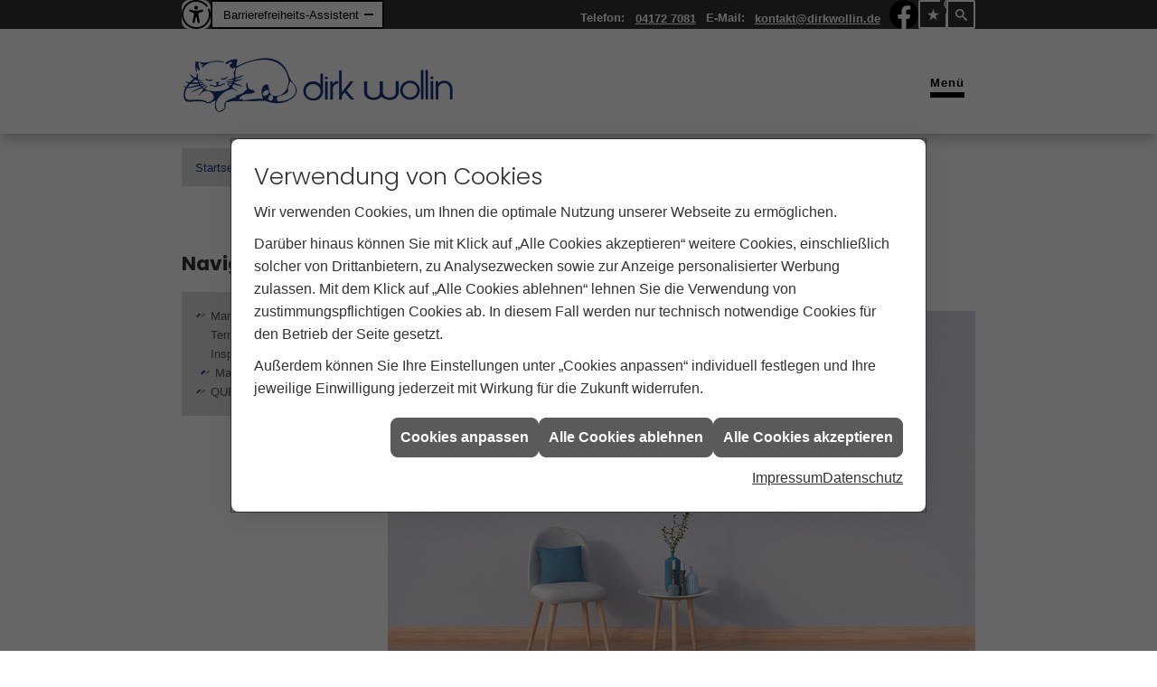

--- FILE ---
content_type: text/html; charset=utf-8
request_url: https://www.dirkwollin.de/erhardt-markisen/produkte/markisen-terrassendach-inspiration/markisentuch_inspiration
body_size: 12486
content:
<!DOCTYPE html><html data-layout-name="layout667" lang="de"><head><title>Markisentuch-Inspiration von ERHARDT - Fenstertechnik Dirk Wollin</title><meta name="Content-Type" content="text/html;charset=utf-8"/><meta name="description" content="Welche Markisentücher gibt es? Unsere Inspiration hilft Ihnen bei der Auswahl des passenden Dessins."/><meta name="robots" content="index, follow"/><meta name="keywords"/><meta name="revisit-after" content="28 days"/><meta name="google-site-verification" content="D6EWAVrPgAPq0naMpohlbuimDcUvxWw6OOsMLigVh7U"/><meta name="copyright" content="Fenstertechnik Dirk Wollin GmbH"/><meta name="company" content="Fenstertechnik Dirk Wollin"/><meta name="date" content="2026-01-23"/><meta name="viewport" content="width=device-width, initial-scale=1, minimum-scale=1, user-scalable=yes"/><meta property="og:title" content="Edles Tuch zur Auswahl"/><meta property="og:type" content="website"/><meta property="og:image" content="https://www.dirkwollin.de/scripts/get.aspx?media=/de/erhardt-markisen/produkte/markisen-terrassendach-inspiration/markisentuch_inspiration/stoffe_fb.jpg"/><meta property="og:image:secure_url" content="https://www.dirkwollin.de/scripts/get.aspx?media=/de/erhardt-markisen/produkte/markisen-terrassendach-inspiration/markisentuch_inspiration/stoffe_fb.jpg"/><meta property="og:image:type" content="image/jpg"/><meta property="og:description" content="Eine der wichtigsten Komponenten einer Markise ist das Tuch. Es zieht die Blicke auf sich, bietet Sonnenschutz und verleiht Ihrer Terrasse oder dem Balkon eine besondere persönliche Note. Welches Tuch darf es sein?"/><meta property="og:locale" content="de-DE"/><meta property="og:site_name" content="Fenstertechnik Dirk Wollin GmbH"/><meta property="og:image:alt" content="Wohnraum mit Bildern"/><meta property="og:url" content="https://www.dirkwollin.de/erhardt-markisen/produkte/markisen-terrassendach-inspiration/markisentuch_inspiration"/><meta property="article:published_time" content="2024-06-11T13:09:11"/><meta property="twitter:title" content="Edles Tuch zur Auswahl"/><meta property="twitter:card" content="summary"/><meta property="twitter:description" content="Eine der wichtigsten Komponenten einer Markise ist das Tuch. Es zieht die Blicke auf sich, bietet Sonnenschutz und verleiht Ihrer Terrasse oder dem Balkon eine besondere persönliche Note."/><meta property="twitter:image" content="/de/erhardt-markisen/produkte/markisen-terrassendach-inspiration/markisentuch_inspiration/stoffe_insta.jpg"/><link href="https://www.dirkwollin.de/scripts/get.aspx?media=/config/theme/apple-touch-icon.png" rel="apple-touch-icon"/><link href="https://www.dirkwollin.de/scripts/get.aspx?media=/config/theme/favicon.ico" rel="shortcut icon" type="image/x-icon"/><link href="/scripts/get.aspx?media=/config/theme/css/include.min.css&v=12012026131453" rel="stylesheet" type="text/css"/><script type="application/ld+json">{"@context":"http://schema.org","@type":"LocalBusiness","name":"Fenstertechnik Dirk Wollin GmbH","image":"www.dirkwollin.de/media/config/theme/logo.png","@id":"www.dirkwollin.de","url":"www.dirkwollin.de","telephone":"04172 7081","email":"kontakt@dirkwollin.de","address":{"@type":"PostalAddress","streetAddress":"Papenkamp 6","addressLocality":"Salzhausen","postalCode":"21376","addressCountry":"DE"},"geo":{"@type":"GeoCoordinates","latitude":"53.2279300","longitude":"10.1527903"},"sameAs":["https://www.facebook.com/FenstertechnikSalzhausen/"]}</script></head><body class="body-layout body-main" data-active-content-q="/erhardt-markisen/produkte/markisen-terrassendach-inspiration/markisentuch_inspiration" data-active-audience-q="kein" data-is-bot="true"><!-- IP = 21 --><!-- SID = sbunrl5nhpntpyjuakl5mf3z --><!-- ShopID = 40010005 (-346) --><!-- AppMode = offline --><!-- Loc = 1 --><!-- Page generated = 23.01.2026 05:05:18 --><!-- Page rendering = 705 --><!-- Cached = False -->
 <a href="/scripts/kontakt/mail.aspx" rel="nofollow" style="display:none">Kontakt</a> 
<div class="layout-main" id="Layout_Wrapper"><div class="visible-print"></div><nav class="mm-menu-a11y hidden-print" aria-label="Mobile Hauptnavigation"   id="mobile_menu"></nav><header class="hidden-print"><div class="layout-header" id="layout_header"><div class="insertskiplinks"><span>&nbsp;</span><ul class="list-unstyled"><li><a href="#q0_a11y_maincontent">Zum Hauptinhalt springen</a></li><li><a href="#q0_a11y_navigation">Zur Mobilen Navigation springen</a></li><li><a href="#suchbgr">Zur Suche springen</a></li><li><a href="#psearch_suchbgr">Zur Produktsuche springen</a></li><li><a href="#q0_a11y_contact">Zu den Kontaktdaten springen</a></li><li><a href="#q0_a11y_desktopnav">Zur horizontalen Hauptnavigation Springen</a></li><li><a href="/sitemap">Zur Sitemap springen</a></li></ul></div><div class="header-top bg-secondary" id="header_top"><div class="container"><div class="header-top-wrapper"><div class="barriere-wrapper"><div class="q0_a11y_barriere"><div class="q0_a11y_barriere-icon"><picture class="responsiveImageQ"><template class="sourceQ" data-src="/media/config/system/template/cmsfuncs/barriere/BFSGInsertBerrierev2.svg" data-startwidth="" data-fancy="" data-previewcode=""></template><img src="" alt="Ein offener Kreis, in dessen Mitte eine Person mit ausgestreckten Armen steht. Das Symbol steht für Barrierefreiheit."></picture></div><div class="q0_a11y_barriere-options"><button class="btn" id="q0_a11y_barriere-toggle" type="button">Barrierefreiheits-Assistent</button><ul class="q0_a11y_barriere-menu hidden"><li class="q0_a11y_barriere-info"><a href="/recht/barrierefreiheit" rel="noreferrer">Barrierefreiheitserklärung</a></li><li class="q0_a11y_barriere-report"><a href="/recht/barriere_melden" rel="noreferrer">Barriere melden Formular</a></li><li class="q0_a11y_barriere-fontsize"><button class="btn" id="q0_a11y_barriere-fontsize-increase" type="button">Text vergrößern</button><button class="btn" id="q0_a11y_barriere-fontsize-decrease" type="button">Text verkleinern</button><button class="btn" id="q0_a11y_barriere-fontsize-reset" type="button">Textgröße zurück</button></li><li class="q0_a11y_barriere-zoom"><button class="btn" id="q0_a11y_barriere-zoom-in" type="button">Zoom vergrößern</button><button class="btn" id="q0_a11y_barriere-zoom-out" type="button">Zoom verkleinern</button><button class="btn" id="q0_a11y_barriere-zoom-reset" type="button">Zoomstufe zurück</button></li></ul></div></div></div><ul class="list-unstyled header-contact"><li class="list_tel hidden-xs hidden-sm"><div class="d-flex gap-2 flex-align-items-baseline"><span>Telefon:</span><span><div class="insertfirmendaten" data-trennzeichen=""><span class="insertfirmendaten_value"><a href="tel:041727081">04172 7081</a></span></div></span></div></li><li class="list_mail hidden-xs hidden-sm"><div class="d-flex gap-2 flex-align-items-baseline"><span>E-Mail:</span><span><div class="insertfirmendaten" data-trennzeichen=""><span class="insertfirmendaten_value"><a data-q-trigger="ieQ.system.helper.uncrypt" data-q-uncrypt="107:111:110:116:97:107:116:64:100:105:114:107:119:111:108:108:105:110:46:100:101" data-maillinktext="###mail###">dtnrownidloakk@kt.lie</a></span></div></span></div></li><li class="header-social-icon hidden-xs hidden-sm"><div class="socialmediaQ socialmediaQ-facebook socialmediaQ-black"><a href="https://www.facebook.com/FenstertechnikSalzhausen/" target="_blank" rel="noreferrer"><picture class="responsiveImageQ"><template class="sourceQ" data-src="/content/images/socialmedialogos/facebook_q_black.svg" data-startwidth="" data-fancy="" data-previewcode=""></template><img src="" alt="Ein Facebook-Logo"></picture></a></div></li><li class="header-list-icon"><a href="#" title="Ihre Merkliste" data-q-trigger="ieQ.system.window.open" data-q-url="/unternehmen/markisen/merkliste?hdModus=" data-q-windowname="_self"><span class="iconSetQ iconSetQ-notelist-view"></span><span class="badge" title="Ihre Merkliste" data-q-mlcount="true" data-count="0">0</span></a></li><li class="header-list-icon"><div class="header-search"><div class="q0-a11y-nav" id="layoutSearchWrapper"><form action="/scripts/csearch.aspx" id="csuche" name="csuche" data-q-show-pending-on="submit" method=get enctype=multipart/form-data role="search"    ><div class="input-group"><input class="form-control form-control" aria-label="Webseite durchsuchen"   placeholder="Webseite durchsuchen" maxlength="200" title="Ihre Suche" id="suchbgr" name="suchbgr" type="text"/><input class="form-control" aria-label="Webseite durchsuchen"   value="HB" id="SearchSpecs" name="SearchSpecs" type="hidden"/><input class="form-control" aria-label="Webseite durchsuchen"   value="false" id="ShowSpecs" name="ShowSpecs" type="hidden"/><input class="form-control" aria-label="Webseite durchsuchen"   value="5" id="DefCount" name="DefCount" type="hidden"/><input class="form-control" aria-label="Webseite durchsuchen"   value="HB" id="ResOrder" name="ResOrder" type="hidden"/><div class="input-group-btn"><button class="btn btn-primary iconSetQ iconSetQ-search" id="sub" title="Suchen" type="submit"><span class="sr-only">Suchen</span></button></div></div></form></div><div aria-hidden="true"   id="layoutSearchToggle" title="Suchfeld öffnen"><span class="iconSetQ iconSetQ-search"></span></div></div></li></ul></div></div></div><div class="header-bottom" id="header_bottom"><div class="container"><div class="header-bottom-wrapper"><div class="header-logo"><a href="/home.aspx" target="_self" rel="noreferrer" title="Springe zur Startseite"><picture class="responsiveImageQ"><template class="sourceQ" data-src="/media/config/theme/logo.png" data-startwidth="" data-fancy="" data-previewcode="600,120"></template><img src="data:image/svg+xml,%3Csvg%20xmlns%3D%27http%3A%2F%2Fwww.w3.org%2F2000%2Fsvg%27%20width%3D%27600%27%20height%3D%27120%27%20viewBox%3D%270%200%20600%20120%27%2F%3E" alt="logo von fenstertechnik dirk wollin"></picture></a></div><nav class="q0-a11y-nav a11y-desktop-nav hidden-xs hidden-sm hidden-md" aria-label="Hauptnavigation"   id="q0_a11y_desktopnav"><ul role="menubar" aria-orientation="horizontal"  ><li class="dropdown-item " role="none"  ><span class="dropdown-name" aria-hidden="true"  >Unternehmen</span><button role="menuitem" aria-controls="q346_a11y_unternehmen" aria-label="Unternehmen Menü öffnen"   class="btn dropdown-toggle" type="button"><span class="iconSetQ iconSetQ-indicator-right"></span></button><div class="dropdown-content" id="q346_a11y_unternehmen"><ul role="menu"   data-listing="standard"><li role="none"  ><a role="menuitem"   href="/unternehmen/markisen/ueber_uns" title="Über uns">Über uns</a></li><li role="none"  ><a role="menuitem"   href="/unternehmen/markisen/leistungen" title="Leistungen">Leistungen</a></li><li role="none"  ><a role="menuitem"   href="/unternehmen/markisen/vorort-plus" title="Warum wir?">Warum wir?</a></li><li role="none"  ><a role="menuitem"   href="/unternehmen/markisen/referenzen" title="Referenzen">Referenzen</a></li><li role="none"  ><a role="menuitem"   href="/unternehmen/markisen/recruiting" title="Stellenangebote">Stellenangebote</a></li><li role="none"  ><a role="menuitem"   href="/unternehmen/markisen/blog" title="Blog">Blog</a></li><li role="none"  ><a role="menuitem"   href="/unternehmen/markisen/partner" title="Partner">Partner</a></li><li role="none"  ><a role="menuitem"   href="/unternehmen/markisen/kontakt" title="Kontakt">Kontakt</a></li><li role="none"  ><a role="menuitem"   href="/unternehmen/markisen/kundendienstanfrage" title="Kundendienstanfrage">Kundendienstanfrage</a></li></ul></div></li><li role="none"  ><a role="menuitem"   href="/unternehmen/markisen/recruiting" target="_self" rel="noreferrer" title="Stellenangebote">Stellenangebote</a></li><li class="dropdown-item " role="none"  ><span class="dropdown-name" aria-hidden="true"  >Produktwelt</span><button role="menuitem" aria-controls="q346_a11y_produktwelt" aria-label="Produktwelt Menü öffnen"   class="btn dropdown-toggle" type="button"><span class="iconSetQ iconSetQ-indicator-right"></span></button><div class="dropdown-content" id="q346_a11y_produktwelt"><ul role="menu"   data-listing="standard"><li role="none"  ><a role="menuitem"   href="/erhardt-markisen/produkte/fenster_und_tueren" title="Fenster und Türen">Fenster und Türen</a></li><li role="none"  ><a role="menuitem"   href="/erhardt-markisen/produkte/wintergaerten" title="Wintergärten">Wintergärten</a></li><li role="none"  ><a role="menuitem"   href="/erhardt-markisen/produkte/sonnenschutz" title="Sonnenschutz">Sonnenschutz</a></li><li role="none"  ><a role="menuitem"   href="/erhardt-markisen/produkte/metallbau" title="Metallbau">Metallbau</a></li><li role="none"  ><a role="menuitem"   href="/erhardt-markisen/produkte/brandschutz" title="Brandschutz">Brandschutz</a></li><li role="none"  ><a role="menuitem"   href="/erhardt-markisen/produkte/tuervordaecher" title="Türvordächer">Türvordächer</a></li><li role="none"  ><a role="menuitem"   href="/erhardt-markisen/produkte/sicherheit" title="Sicherheit">Sicherheit</a></li><li role="none"  ><a role="menuitem"   href="/erhardt-markisen/produkte/lamellendach" title="Lamellendächer">Lamellendächer</a></li><li role="none"  ><a role="menuitem"   href="/erhardt-markisen/produkte/stoffdach" title="Stoffdächer ">Stoffdächer </a></li><li role="none"  ><a role="menuitem"   href="/erhardt-markisen/produkte/markisen-konfigurator" title="Markisen-Konfigurator">Markisen-Konfigurator</a></li><li role="none"  ><a role="menuitem"   href="/erhardt-markisen/produkte/angebotsanfrage" title="Angebotsanfrage">Angebotsanfrage</a></li></ul></div></li><li role="none"  ><a role="menuitem"   href="/erhardt-markisen/produkte/markisen-terrassendach-inspiration" target="_self" rel="noreferrer" title="Inspiration">Inspiration</a></li><li role="none"  ><a role="menuitem"   href="/unternehmen/markisen/vorort-plus" target="_self" rel="noreferrer" title="Warum wir ?">Warum wir?</a></li><li class="nav-leistungen" role="none"  ><a role="menuitem"   href="/unternehmen/markisen/leistungen" target="_self" rel="noreferrer" title="Leistungen">Leistungen</a></li></ul><div class="clearfix"></div></nav><nav class="q0-a11y-nav hidden-lg" aria-label="Menüsteuerung"  ><a class="mmenu-toggle" id="q0_a11y_navigation" href="#mobile_menu" target="_self" title="Navigation öffnen"><span>Menü</span><div><span class="bar"></span><span class="bar"></span><span class="bar"></span></div></a></nav></div></div></div></div><div class="container"><div class="layout-hotbar" id="layout_hotbar"><nav aria-label="Breadcrumb"  ><ol class="breadcrumb"><li><a href="https://www.dirkwollin.de" rel="noreferrer">Startseite</a></li><li><a href="/erhardt-markisen/produkte" rel="noreferrer">Produktwelt</a></li><li><a href="/erhardt-markisen/produkte/markisen-terrassendach-inspiration" rel="noreferrer">Inspirationen</a></li><li class="active" aria-current="page"  >Markisentuch-Inspiration</li></ol></nav></div></div></header><div class="container"><div class="row equalHeightQ-flex"><div class="hidden-xs hidden-sm col-xs-12 col-sm-12 col-md-3 col-lg-3"><nav class="layout-sidenav" aria-label="weiterführende Navigation"   id="layout_sidenav"><div class="marginQ-bottom sidenav-titel"><span class="h3">Navigation</span></div><div class="side-nav-menu-wrapper"><ul class="side-nav-menu list-unstyled" role="menu"   data-listing="standard"><li role="none"  ><a role="menuitem"   href="/erhardt-markisen/produkte/markisen-terrassendach-inspiration/markisen_inspiration" title="Markisen- und Terrassendach-Inspirationen">Markisen- und Terrassendach-Inspirationen</a></li><li role="none"  ><a role="menuitem"   href="/erhardt-markisen/produkte/markisen-terrassendach-inspiration/markisentuch_inspiration" title="Markisentuch-Inspiration">Markisentuch-Inspiration</a></li><li role="none"  ><a role="menuitem"   href="/erhardt-markisen/produkte/markisen-terrassendach-inspiration/qube-stoffkollektion" title="QUBE Stoffkollektion">QUBE Stoffkollektion</a></li></ul></div></nav></div><div class="col-xs-12 col-sm-12 col-md-9 col-lg-9"><main class="main" id="layout_main"><div id="q0_a11y_maincontent">

<article><header><div class="row contentWidthQ"><div class="containerQ"><div class="col-xs-12 col-sm-12 col-md-12 col-lg-12"><h1>Markisentuch-Inspiration<br></h1></div></div></div></header><section><div class="row contentWidthQ"><div class="containerQ"><div class="col-xs-12 col-sm-12 col-md-12 col-lg-12"><picture class="responsiveImageQ marginQ-bottom" title="Erhardt Stoffkollektion"><template class="sourceQ" data-src="/media/de/beschattung/markisen-terrassendach-inspiration/markisentuch_inspiration/stoffkollektion.jpg" data-startwidth="0" data-focus-x="0.5" data-focus-y="0.5" data-fancy="false" data-previewcode="1000,600,d0cfd7,b1afac,c7b5b8,d9d6e0,cbcad2,a4a9a8,c0b6bb,dad7e0,d3cfd5,b9b9be,ccc7ce,ddd7de,dcc8c2,c7b3ac,d2beb9,e1cdc8"></template><img src="data:image/svg+xml,%3Csvg%20xmlns%3D%27http%3A%2F%2Fwww.w3.org%2F2000%2Fsvg%27%20width%3D%271000%27%20height%3D%27600%27%20viewBox%3D%270%200%201000%20600%27%3E%3Cdefs%3E%3Cfilter%20id%3D%27blur%27%20width%3D%27200%27%20height%3D%27200%27%3E%3CfeGaussianBlur%20in%3D%27SourceGraphic%27%20stdDeviation%3D%2710%27%2F%3E%3C%2Ffilter%3E%3C%2Fdefs%3E%3Csvg%20viewBox%3D%270%200%20200%20200%27%20preserveAspectRatio%3D%27none%20meet%27%20version%3D%271.1%27%3E%3Cg%20filter%3D%27url(%23blur)%27%3E%3Crect%20x%3D%270%27%20y%3D%270%27%20width%3D%2750px%27%20height%3D%2750px%27%20fill%3D%27%23d0cfd7%27%2F%3E%3Crect%20x%3D%2750%27%20y%3D%270%27%20width%3D%2750px%27%20height%3D%2750px%27%20fill%3D%27%23b1afac%27%2F%3E%3Crect%20x%3D%27100%27%20y%3D%270%27%20width%3D%2750px%27%20height%3D%2750px%27%20fill%3D%27%23c7b5b8%27%2F%3E%3Crect%20x%3D%27150%27%20y%3D%270%27%20width%3D%2750px%27%20height%3D%2750px%27%20fill%3D%27%23d9d6e0%27%2F%3E%3Crect%20x%3D%270%27%20y%3D%2750%27%20width%3D%2750px%27%20height%3D%2750px%27%20fill%3D%27%23cbcad2%27%2F%3E%3Crect%20x%3D%2750%27%20y%3D%2750%27%20width%3D%2750px%27%20height%3D%2750px%27%20fill%3D%27%23a4a9a8%27%2F%3E%3Crect%20x%3D%27100%27%20y%3D%2750%27%20width%3D%2750px%27%20height%3D%2750px%27%20fill%3D%27%23c0b6bb%27%2F%3E%3Crect%20x%3D%27150%27%20y%3D%2750%27%20width%3D%2750px%27%20height%3D%2750px%27%20fill%3D%27%23dad7e0%27%2F%3E%3Crect%20x%3D%270%27%20y%3D%27100%27%20width%3D%2750px%27%20height%3D%2750px%27%20fill%3D%27%23d3cfd5%27%2F%3E%3Crect%20x%3D%2750%27%20y%3D%27100%27%20width%3D%2750px%27%20height%3D%2750px%27%20fill%3D%27%23b9b9be%27%2F%3E%3Crect%20x%3D%27100%27%20y%3D%27100%27%20width%3D%2750px%27%20height%3D%2750px%27%20fill%3D%27%23ccc7ce%27%2F%3E%3Crect%20x%3D%27150%27%20y%3D%27100%27%20width%3D%2750px%27%20height%3D%2750px%27%20fill%3D%27%23ddd7de%27%2F%3E%3Crect%20x%3D%270%27%20y%3D%27150%27%20width%3D%2750px%27%20height%3D%2750px%27%20fill%3D%27%23dcc8c2%27%2F%3E%3Crect%20x%3D%2750%27%20y%3D%27150%27%20width%3D%2750px%27%20height%3D%2750px%27%20fill%3D%27%23c7b3ac%27%2F%3E%3Crect%20x%3D%27100%27%20y%3D%27150%27%20width%3D%2750px%27%20height%3D%2750px%27%20fill%3D%27%23d2beb9%27%2F%3E%3Crect%20x%3D%27150%27%20y%3D%27150%27%20width%3D%2750px%27%20height%3D%2750px%27%20fill%3D%27%23e1cdc8%27%2F%3E%3C%2Fg%3E%3C%2Fsvg%3E%3C%2Fsvg%3E" title="Erhardt Stoffkollektion" alt="Erhardt Markisentücher"></picture></div></div></div></section><section><div class="row contentWidthQ"><div class="containerQ"><div class="col-xs-4 col-sm-4 col-md-4 col-lg-4"><picture class="responsiveImageQ marginQ-bottom" title="Erhardt Stoffkollektion"><template class="sourceQ" data-src="/media/de/beschattung/markisen-terrassendach-inspiration/markisentuch_inspiration/gruen.jpg" data-startwidth="" data-focus-x="0.5" data-focus-y="0.5" data-fancy="false" data-previewcode=""></template><img src="" title="Erhardt Stoffkollektion" alt="Erhardt Markisentücher"></picture></div><div class="marginQ-bottom col-xs-4 col-sm-6 col-md-4 col-lg-4"><picture class="responsiveImageQ marginQ-bottom" title="Erhardt Stoffkollektion"><template class="sourceQ" data-src="/media/de/beschattung/markisen-terrassendach-inspiration/markisentuch_inspiration/braun.jpg" data-startwidth="" data-focus-x="0.5" data-focus-y="0.5" data-fancy="false" data-previewcode=""></template><img src="" title="Erhardt Stoffkollektion" alt="Erhardt Markisentücher"></picture></div><div class="col-xs-4 col-sm-4 col-md-4 col-lg-4"><picture class="responsiveImageQ marginQ-bottom" title="Erhardt Stoffkollektion"><template class="sourceQ" data-src="/media/de/beschattung/markisen-terrassendach-inspiration/markisentuch_inspiration/blau.jpg" data-startwidth="" data-focus-x="0.5" data-focus-y="0.5" data-fancy="false" data-previewcode=""></template><img src="" title="Erhardt Stoffkollektion" alt="Erhardt Markisentücher"></picture></div></div></div><div class="row contentWidthQ"><div class="containerQ"><div class="col-xs-12 col-sm-12 col-md-12 col-lg-12"><nav><div class="insertinspirationdbselections"><form action="/scripts/show.aspx" id="inspirationselector" method=GET enctype=multipart/form-data role="form"    ><div class="well well-sm"><div class="text-right small"><button role="button"   class="btn reset-filter" type="button">Filter zurücksetzen</button></div><div class="row"><div class="col-xs-12 col-sm-12 col-md-4 col-lg-4"><div class="form-group"><div><label for="cmbAuswahl1">Farbe</label></div><select class="form-control" id="cmbAuswahl1" name="cmbAuswahl1"><option value="Alle">Alle</option><option value="Blaudessin – Ocean">Blaudessin – Ocean</option><option value="Blaudessins">Blaudessins</option><option value="Braundessins">Braundessins</option><option value="Gelb- / Orangedessin – Sunset">Gelb- / Orangedessin – Sunset</option><option value="Gelbdessins">Gelbdessins</option><option value="Graudessin – Mountain">Graudessin – Mountain</option><option value="Graudessins">Graudessins</option><option value="Gründessin – Greenery">Gründessin – Greenery</option><option value="Gründessins">Gründessins</option><option value="Naturaldessin – Beach">Naturaldessin – Beach</option><option value="Orangedessins">Orangedessins</option><option value="Rotdessin – Canyon">Rotdessin – Canyon</option><option value="Sanddessins">Sanddessins</option><option value="Schwarzdessins">Schwarzdessins</option><option value="Unifarbendessins">Unifarbendessins</option></select></div></div><div class="col-xs-12 col-sm-12 col-md-4 col-lg-4"><div class="form-group"><div><label for="cmbAuswahl2">Kollektion</label></div><select class="form-control" id="cmbAuswahl2" name="cmbAuswahl2"><option value="Alle">Alle</option><option value="ERHARDT Ambiente">ERHARDT Ambiente</option><option value="ERHARDT Classic">ERHARDT Classic</option><option value="ERHARDT Screen">ERHARDT Screen</option></select></div></div><div class="col-xs-12 col-sm-12 col-md-4 col-lg-4"><div class="form-group"><div><label for="cmbAuswahl4">Nummer</label></div><select class="form-control" id="cmbAuswahl4" name="cmbAuswahl4"><option value="Alle">Alle</option><option value="AC110">AC110</option><option value="AC111">AC111</option><option value="AC112">AC112</option><option value="AC113">AC113</option><option value="AC114">AC114</option><option value="AC115">AC115</option><option value="AC116">AC116</option><option value="AC117">AC117</option><option value="AC118">AC118</option><option value="AC119">AC119</option><option value="AC120">AC120</option><option value="AC121">AC121</option><option value="AC122">AC122</option><option value="AC210">AC210</option><option value="AC211">AC211</option><option value="AC212">AC212</option><option value="AC213">AC213</option><option value="AC214">AC214</option><option value="AC215">AC215</option><option value="AC216">AC216</option><option value="AC217">AC217</option><option value="AC218">AC218</option><option value="AC219">AC219</option><option value="AC220">AC220</option><option value="AC221">AC221</option><option value="AC222">AC222</option><option value="AC223">AC223</option><option value="AC310">AC310</option><option value="AC311">AC311</option><option value="AC312">AC312</option><option value="AC313">AC313</option><option value="AC314">AC314</option><option value="AC315">AC315</option><option value="AC316">AC316</option><option value="AC317">AC317</option><option value="AC318">AC318</option><option value="AC319">AC319</option><option value="AC320">AC320</option><option value="AC321">AC321</option><option value="AC322">AC322</option><option value="AC323">AC323</option><option value="AC324">AC324</option><option value="AC325">AC325</option><option value="AC326">AC326</option><option value="AC410">AC410</option><option value="AC411">AC411</option><option value="AC412">AC412</option><option value="AC413">AC413</option><option value="AC414">AC414</option><option value="AC415">AC415</option><option value="AC416">AC416</option><option value="AC417">AC417</option><option value="AC418">AC418</option><option value="AC419">AC419</option><option value="AC420">AC420</option><option value="AC421">AC421</option><option value="AC422">AC422</option><option value="AC423">AC423</option><option value="AC424">AC424</option><option value="AC425">AC425</option><option value="AC426">AC426</option><option value="AC427">AC427</option><option value="AC428">AC428</option><option value="AC510">AC510</option><option value="AC511">AC511</option><option value="AC512">AC512</option><option value="AC513">AC513</option><option value="AC514">AC514</option><option value="AC515">AC515</option><option value="AC516">AC516</option><option value="AC517">AC517</option><option value="AC518">AC518</option><option value="AC519">AC519</option><option value="AC520">AC520</option><option value="AC521">AC521</option><option value="AC522">AC522</option><option value="AC523">AC523</option><option value="AC524">AC524</option><option value="AC525">AC525</option><option value="AC526">AC526</option><option value="AC527">AC527</option><option value="AC610">AC610</option><option value="AC611">AC611</option><option value="AC612">AC612</option><option value="AC613">AC613</option><option value="AC614">AC614</option><option value="AC615">AC615</option><option value="AC616">AC616</option><option value="AC617">AC617</option><option value="AC618">AC618</option><option value="AC619">AC619</option><option value="AC620">AC620</option><option value="AC621">AC621</option><option value="AC622">AC622</option><option value="AC623">AC623</option><option value="AC624">AC624</option><option value="AC625">AC625</option><option value="AC626">AC626</option><option value="AC627">AC627</option><option value="AC628">AC628</option><option value="AC629">AC629</option><option value="AC630">AC630</option><option value="AC631">AC631</option><option value="AC632">AC632</option><option value="AC633">AC633</option><option value="AC634">AC634</option><option value="AC635">AC635</option><option value="PA110">PA110</option><option value="PA111">PA111</option><option value="PA112">PA112</option><option value="PA113">PA113</option><option value="PA114">PA114</option><option value="PA115">PA115</option><option value="PA116">PA116</option><option value="PA117">PA117</option><option value="PA118">PA118</option><option value="PA119">PA119</option><option value="PA210">PA210</option><option value="PA211">PA211</option><option value="PA212">PA212</option><option value="PA213">PA213</option><option value="PA214">PA214</option><option value="PA215">PA215</option><option value="PA216">PA216</option><option value="PA217">PA217</option><option value="PA218">PA218</option><option value="PA219">PA219</option><option value="PA220">PA220</option><option value="PA221">PA221</option><option value="PA222">PA222</option><option value="PA310">PA310</option><option value="PA311">PA311</option><option value="PA312">PA312</option><option value="PA313">PA313</option><option value="PA314">PA314</option><option value="PA315">PA315</option><option value="PA316">PA316</option><option value="PA317">PA317</option><option value="PA318">PA318</option><option value="PA319">PA319</option><option value="PA320">PA320</option><option value="PA321">PA321</option><option value="PA410">PA410</option><option value="PA411">PA411</option><option value="PA412">PA412</option><option value="PA413">PA413</option><option value="PA414">PA414</option><option value="PA415">PA415</option><option value="PA416">PA416</option><option value="PA417">PA417</option><option value="PA418">PA418</option><option value="PA419">PA419</option><option value="PA420">PA420</option><option value="PA421">PA421</option><option value="PA422">PA422</option><option value="PA423">PA423</option><option value="PA424">PA424</option><option value="PA425">PA425</option><option value="PA511">PA511</option><option value="PA512">PA512</option><option value="PA513">PA513</option><option value="PA514">PA514</option><option value="PA515">PA515</option><option value="PA516">PA516</option><option value="PA517">PA517</option><option value="PA518">PA518</option><option value="PA519">PA519</option><option value="PA520">PA520</option><option value="PA521">PA521</option><option value="PA522">PA522</option><option value="PA523">PA523</option><option value="PA524">PA524</option><option value="PA525">PA525</option><option value="PA526">PA526</option><option value="PA527">PA527</option><option value="PA528">PA528</option><option value="PA529">PA529</option><option value="PA530">PA530</option><option value="PA531">PA531</option><option value="PA532">PA532</option><option value="PA533">PA533</option><option value="PA534">PA534</option><option value="PA535">PA535</option><option value="PA610">PA610</option><option value="PA611">PA611</option><option value="PA612">PA612</option><option value="PA613">PA613</option><option value="PA614">PA614</option><option value="PA615">PA615</option><option value="PA616">PA616</option><option value="PA617">PA617</option><option value="PA618">PA618</option><option value="PA619">PA619</option><option value="PA620">PA620</option><option value="PA621">PA621</option><option value="PA622">PA622</option><option value="PA623">PA623</option><option value="PA624">PA624</option><option value="PA625">PA625</option><option value="PA626">PA626</option><option value="PA627">PA627</option><option value="PA628">PA628</option><option value="PA629">PA629</option><option value="PA630">PA630</option><option value="PA631">PA631</option><option value="PA632">PA632</option><option value="PA633">PA633</option><option value="PA634">PA634</option><option value="PA635">PA635</option><option value="PA636">PA636</option><option value="PA637">PA637</option><option value="PA638">PA638</option><option value="PA639">PA639</option><option value="PA640">PA640</option><option value="PA641">PA641</option><option value="PA642">PA642</option><option value="PA643">PA643</option><option value="PA644">PA644</option><option value="PA645">PA645</option><option value="PA646">PA646</option><option value="PA647">PA647</option><option value="T308018-ecole1%">T308018-ecole1%</option><option value="T308088-ecole1%">T308088-ecole1%</option><option value="T30812-ecole1%">T30812-ecole1%</option><option value="T308188-ecole1%">T308188-ecole1%</option><option value="T31701-ecole1%">T31701-ecole1%</option><option value="T31708-ecole1%">T31708-ecole1%</option><option value="T318088-ecole1%">T318088-ecole1%</option><option value="T318188-ecole1%">T318188-ecole1%</option><option value="T70101">T70101</option><option value="T70141">T70141</option><option value="T70801">T70801</option><option value="T70802">T70802</option><option value="T70803">T70803</option><option value="T70805">T70805</option><option value="T70806">T70806</option><option value="T70808">T70808</option><option value="T70809">T70809</option><option value="T70811">T70811</option><option value="T70812">T70812</option><option value="T70818">T70818</option><option value="T70826">T70826</option><option value="T70841">T70841</option><option value="T70867">T70867</option><option value="T71111">T71111</option><option value="T71201">T71201</option><option value="T71203">T71203</option><option value="T71212">T71212</option><option value="T71213">T71213</option><option value="T71305">T71305</option><option value="T71308">T71308</option><option value="T71313">T71313</option><option value="T71315">T71315</option><option value="T71601">T71601</option><option value="T71608">T71608</option><option value="T71616">T71616</option><option value="T71622">T71622</option><option value="T71701">T71701</option><option value="T71708">T71708</option><option value="T71711">T71711</option><option value="T71716">T71716</option><option value="T71717">T71717</option><option value="T71745">T71745</option><option value="T71812">T71812</option><option value="T71813">T71813</option><option value="T71816">T71816</option><option value="T71818">T71818</option><option value="T71848">T71848</option><option value="T71881">T71881</option></select></div></div><input class="form-control" value="264" id="art" name="art" type="hidden"/><input class="form-control" value="1" id="page" name="page" type="hidden"/><input class="form-control" value="21" id="pagesize" name="pagesize" type="hidden"/><input class="form-control" id="herstellerausschl" name="herstellerausschl" type="hidden"/><input class="form-control" value="true" id="serienliste" name="serienliste" type="hidden"/><input class="form-control" value="/de/erhardt-markisen/produkte/markisen-terrassendach-inspiration/markisentuch_inspiration" id="content" name="content" type="hidden"/></div><button class="btn btn-block btn-primary iconSetQ iconSetQ-filter" id="inspirationfiltersubmit" type="submit">Filter anwenden</button></div></form></div></nav><main><div class="insertinspirationdb inspirationq" id="insertinspirationdb"><p class="hidden-xs hidden-sm">Für diese Auswahl wurden z. Zt. 269 Inspirationen gefunden. Um genauere Informationen zu erhalten, klicken Sie bitte auf das Vorschaubild. Die Details werden dann in einer Detailansicht geöffnet.</p><hr class="hidden-xs hidden-sm"/><div id="inspirationq_resultlist" class="row insertinspirationdb_result inspirationq_result equalHeightQ equalHeightQ-spacer"><div class="insertinspirationdb_result_item inspirationq_result_item col-xs-12 col-sm-6 col-md-4 col-lg-4" id="inspiration_338" data-id="338" data-art="264"><a href="#image"><div class="insertinspirationdb_img inspirationq_img"><picture class="responsiveImageQ" id="img_338"><template class="sourceQ" data-src="/scripts/image.aspx?media=/shop/images/Inspiration/264/Thumbnail/0443_th.jpg" data-startwidth="" data-focus-x="0" data-focus-y="0" data-fancy="" data-previewcode="400,400"></template><img src="data:image/svg+xml,%3Csvg%20xmlns%3D%27http%3A%2F%2Fwww.w3.org%2F2000%2Fsvg%27%20width%3D%27400%27%20height%3D%27400%27%20viewBox%3D%270%200%20400%20400%27%2F%3E" alt="Grün-gelbes Markisentuch von Erhardt, Farbfamilie: Gründessins, Serie: T71881 der Kollektion Erhardt Screen"></picture></div><div class="insertinspirationdb_label inspirationq_label">T71881</div></a></div><div class="insertinspirationdb_result_item inspirationq_result_item col-xs-12 col-sm-6 col-md-4 col-lg-4" id="inspiration_337" data-id="337" data-art="264"><a href="#image"><div class="insertinspirationdb_img inspirationq_img"><picture class="responsiveImageQ" id="img_337"><template class="sourceQ" data-src="/scripts/image.aspx?media=/shop/images/Inspiration/264/Thumbnail/0442_th.jpg" data-startwidth="" data-focus-x="0" data-focus-y="0" data-fancy="" data-previewcode="400,400"></template><img src="data:image/svg+xml,%3Csvg%20xmlns%3D%27http%3A%2F%2Fwww.w3.org%2F2000%2Fsvg%27%20width%3D%27400%27%20height%3D%27400%27%20viewBox%3D%270%200%20400%20400%27%2F%3E" alt="Grau-weißes Markisentuch von Erhardt, Farbfamilie: Schwarzdessins, Serie: T71848 der Kollektion Erhardt Screen"></picture></div><div class="insertinspirationdb_label inspirationq_label">T71848</div></a></div><div class="insertinspirationdb_result_item inspirationq_result_item col-xs-12 col-sm-6 col-md-4 col-lg-4" id="inspiration_336" data-id="336" data-art="264"><a href="#image"><div class="insertinspirationdb_img inspirationq_img"><picture class="responsiveImageQ" id="img_336"><template class="sourceQ" data-src="/scripts/image.aspx?media=/shop/images/Inspiration/264/Thumbnail/0441_th.jpg" data-startwidth="" data-focus-x="0" data-focus-y="0" data-fancy="" data-previewcode="400,400"></template><img src="data:image/svg+xml,%3Csvg%20xmlns%3D%27http%3A%2F%2Fwww.w3.org%2F2000%2Fsvg%27%20width%3D%27400%27%20height%3D%27400%27%20viewBox%3D%270%200%20400%20400%27%2F%3E" alt="Graues Markisentuch von Erhardt, Farbfamilie: Unifarbendessins, Serie: T71818 der Kollektion Erhardt Screen"></picture></div><div class="insertinspirationdb_label inspirationq_label">T71818</div></a></div><div class="insertinspirationdb_result_item inspirationq_result_item col-xs-12 col-sm-6 col-md-4 col-lg-4" id="inspiration_335" data-id="335" data-art="264"><a href="#image"><div class="insertinspirationdb_img inspirationq_img"><picture class="responsiveImageQ" id="img_335"><template class="sourceQ" data-src="/scripts/image.aspx?media=/shop/images/Inspiration/264/Thumbnail/0440_th.jpg" data-startwidth="" data-focus-x="0" data-focus-y="0" data-fancy="" data-previewcode="400,400"></template><img src="data:image/svg+xml,%3Csvg%20xmlns%3D%27http%3A%2F%2Fwww.w3.org%2F2000%2Fsvg%27%20width%3D%27400%27%20height%3D%27400%27%20viewBox%3D%270%200%20400%20400%27%2F%3E" alt="Schwarz-weißes Markisentuch von Erhardt, Farbfamilie: Schwarzdessins, Serie: T71816 der Kollektion Erhardt Screen"></picture></div><div class="insertinspirationdb_label inspirationq_label">T71816</div></a></div><div class="insertinspirationdb_result_item inspirationq_result_item col-xs-12 col-sm-6 col-md-4 col-lg-4" id="inspiration_334" data-id="334" data-art="264"><a href="#image"><div class="insertinspirationdb_img inspirationq_img"><picture class="responsiveImageQ" id="img_334"><template class="sourceQ" data-src="/scripts/image.aspx?media=/shop/images/Inspiration/264/Thumbnail/0439_th.jpg" data-startwidth="" data-focus-x="0" data-focus-y="0" data-fancy="" data-previewcode="400,400"></template><img src="data:image/svg+xml,%3Csvg%20xmlns%3D%27http%3A%2F%2Fwww.w3.org%2F2000%2Fsvg%27%20width%3D%27400%27%20height%3D%27400%27%20viewBox%3D%270%200%20400%20400%27%2F%3E" alt="Braun-graues Markisentuch von Erhardt, Farbfamilie: Braundessins, Serie: T71813 der Kollektion Erhardt Screen"></picture></div><div class="insertinspirationdb_label inspirationq_label">T71813</div></a></div><div class="insertinspirationdb_result_item inspirationq_result_item col-xs-12 col-sm-6 col-md-4 col-lg-4" id="inspiration_333" data-id="333" data-art="264"><a href="#image"><div class="insertinspirationdb_img inspirationq_img"><picture class="responsiveImageQ" id="img_333"><template class="sourceQ" data-src="/scripts/image.aspx?media=/shop/images/Inspiration/264/Thumbnail/0438_th.jpg" data-startwidth="" data-focus-x="0" data-focus-y="0" data-fancy="" data-previewcode="400,400"></template><img src="data:image/svg+xml,%3Csvg%20xmlns%3D%27http%3A%2F%2Fwww.w3.org%2F2000%2Fsvg%27%20width%3D%27400%27%20height%3D%27400%27%20viewBox%3D%270%200%20400%20400%27%2F%3E" alt="Beige-graues Markisentuch von Erhardt, Farbfamilie: Sanddessins, Serie: T71812 der Kollektion Erhardt Screen"></picture></div><div class="insertinspirationdb_label inspirationq_label">T71812</div></a></div><div class="insertinspirationdb_result_item inspirationq_result_item col-xs-12 col-sm-6 col-md-4 col-lg-4" id="inspiration_332" data-id="332" data-art="264"><a href="#image"><div class="insertinspirationdb_img inspirationq_img"><picture class="responsiveImageQ" id="img_332"><template class="sourceQ" data-src="/scripts/image.aspx?media=/shop/images/Inspiration/264/Thumbnail/0437_th.jpg" data-startwidth="" data-focus-x="0" data-focus-y="0" data-fancy="" data-previewcode="400,400"></template><img src="data:image/svg+xml,%3Csvg%20xmlns%3D%27http%3A%2F%2Fwww.w3.org%2F2000%2Fsvg%27%20width%3D%27400%27%20height%3D%27400%27%20viewBox%3D%270%200%20400%20400%27%2F%3E" alt="Beige-weißes Markisentuch von Erhardt, Farbfamilie: Sanddessins, Serie: T71745 der Kollektion Erhardt Screen"></picture></div><div class="insertinspirationdb_label inspirationq_label">T71745</div></a></div><div class="insertinspirationdb_result_item inspirationq_result_item col-xs-12 col-sm-6 col-md-4 col-lg-4" id="inspiration_331" data-id="331" data-art="264"><a href="#image"><div class="insertinspirationdb_img inspirationq_img"><picture class="responsiveImageQ" id="img_331"><template class="sourceQ" data-src="/scripts/image.aspx?media=/shop/images/Inspiration/264/Thumbnail/0436_th.jpg" data-startwidth="" data-focus-x="0" data-focus-y="0" data-fancy="" data-previewcode="400,400"></template><img src="data:image/svg+xml,%3Csvg%20xmlns%3D%27http%3A%2F%2Fwww.w3.org%2F2000%2Fsvg%27%20width%3D%27400%27%20height%3D%27400%27%20viewBox%3D%270%200%20400%20400%27%2F%3E" alt="Beige-graues Markisentuch von Erhardt, Farbfamilie: Unifarbendessins, Serie: T71717 der Kollektion Erhardt Screen"></picture></div><div class="insertinspirationdb_label inspirationq_label">T71717</div></a></div><div class="insertinspirationdb_result_item inspirationq_result_item col-xs-12 col-sm-6 col-md-4 col-lg-4" id="inspiration_330" data-id="330" data-art="264"><a href="#image"><div class="insertinspirationdb_img inspirationq_img"><picture class="responsiveImageQ" id="img_330"><template class="sourceQ" data-src="/scripts/image.aspx?media=/shop/images/Inspiration/264/Thumbnail/0435_th.jpg" data-startwidth="" data-focus-x="0" data-focus-y="0" data-fancy="" data-previewcode="400,400"></template><img src="data:image/svg+xml,%3Csvg%20xmlns%3D%27http%3A%2F%2Fwww.w3.org%2F2000%2Fsvg%27%20width%3D%27400%27%20height%3D%27400%27%20viewBox%3D%270%200%20400%20400%27%2F%3E" alt="Beiges Markisentuch von Erhardt, Farbfamilie: Sanddessins, Serie: T71716 der Kollektion Erhardt Screen"></picture></div><div class="insertinspirationdb_label inspirationq_label">T71716</div></a></div><div class="insertinspirationdb_result_item inspirationq_result_item col-xs-12 col-sm-6 col-md-4 col-lg-4" id="inspiration_329" data-id="329" data-art="264"><a href="#image"><div class="insertinspirationdb_img inspirationq_img"><picture class="responsiveImageQ" id="img_329"><template class="sourceQ" data-src="/scripts/image.aspx?media=/shop/images/Inspiration/264/Thumbnail/0434_th.jpg" data-startwidth="" data-focus-x="0" data-focus-y="0" data-fancy="" data-previewcode="400,400"></template><img src="data:image/svg+xml,%3Csvg%20xmlns%3D%27http%3A%2F%2Fwww.w3.org%2F2000%2Fsvg%27%20width%3D%27400%27%20height%3D%27400%27%20viewBox%3D%270%200%20400%20400%27%2F%3E" alt="Blau-graues Markisentuch von Erhardt, Farbfamilie: Blaudessins, Serie: T71711 der Kollektion Erhardt Screen"></picture></div><div class="insertinspirationdb_label inspirationq_label">T71711</div></a></div><div class="insertinspirationdb_result_item inspirationq_result_item col-xs-12 col-sm-6 col-md-4 col-lg-4" id="inspiration_328" data-id="328" data-art="264"><a href="#image"><div class="insertinspirationdb_img inspirationq_img"><picture class="responsiveImageQ" id="img_328"><template class="sourceQ" data-src="/scripts/image.aspx?media=/shop/images/Inspiration/264/Thumbnail/0433_th.jpg" data-startwidth="" data-focus-x="0" data-focus-y="0" data-fancy="" data-previewcode="400,400"></template><img src="data:image/svg+xml,%3Csvg%20xmlns%3D%27http%3A%2F%2Fwww.w3.org%2F2000%2Fsvg%27%20width%3D%27400%27%20height%3D%27400%27%20viewBox%3D%270%200%20400%20400%27%2F%3E" alt="Hellgraues Markisentuch von Erhardt, Farbfamilie: Graudessins, Serie: T71708 der Kollektion Erhardt Screen"></picture></div><div class="insertinspirationdb_label inspirationq_label">T71708</div></a></div><div class="insertinspirationdb_result_item inspirationq_result_item col-xs-12 col-sm-6 col-md-4 col-lg-4" id="inspiration_327" data-id="327" data-art="264"><a href="#image"><div class="insertinspirationdb_img inspirationq_img"><picture class="responsiveImageQ" id="img_327"><template class="sourceQ" data-src="/scripts/image.aspx?media=/shop/images/Inspiration/264/Thumbnail/0432_th.jpg" data-startwidth="" data-focus-x="0" data-focus-y="0" data-fancy="" data-previewcode="400,400"></template><img src="data:image/svg+xml,%3Csvg%20xmlns%3D%27http%3A%2F%2Fwww.w3.org%2F2000%2Fsvg%27%20width%3D%27400%27%20height%3D%27400%27%20viewBox%3D%270%200%20400%20400%27%2F%3E" alt="Weiß-graues Markisentuch von Erhardt, Farbfamilie: Sanddessins, Serie: T71701 der Kollektion Erhardt Screen"></picture></div><div class="insertinspirationdb_label inspirationq_label">T71701</div></a></div><div class="insertinspirationdb_result_item inspirationq_result_item col-xs-12 col-sm-6 col-md-4 col-lg-4" id="inspiration_326" data-id="326" data-art="264"><a href="#image"><div class="insertinspirationdb_img inspirationq_img"><picture class="responsiveImageQ" id="img_326"><template class="sourceQ" data-src="/scripts/image.aspx?media=/shop/images/Inspiration/264/Thumbnail/0431_th.jpg" data-startwidth="" data-focus-x="0" data-focus-y="0" data-fancy="" data-previewcode="400,400"></template><img src="data:image/svg+xml,%3Csvg%20xmlns%3D%27http%3A%2F%2Fwww.w3.org%2F2000%2Fsvg%27%20width%3D%27400%27%20height%3D%27400%27%20viewBox%3D%270%200%20400%20400%27%2F%3E" alt="Grau-weißes Markisentuch von Erhardt, Farbfamilie: Gründessins, Serie: T71622 der Kollektion Erhardt Screen"></picture></div><div class="insertinspirationdb_label inspirationq_label">T71622</div></a></div><div class="insertinspirationdb_result_item inspirationq_result_item col-xs-12 col-sm-6 col-md-4 col-lg-4" id="inspiration_325" data-id="325" data-art="264"><a href="#image"><div class="insertinspirationdb_img inspirationq_img"><picture class="responsiveImageQ" id="img_325"><template class="sourceQ" data-src="/scripts/image.aspx?media=/shop/images/Inspiration/264/Thumbnail/0430_th.jpg" data-startwidth="" data-focus-x="0" data-focus-y="0" data-fancy="" data-previewcode="400,400"></template><img src="data:image/svg+xml,%3Csvg%20xmlns%3D%27http%3A%2F%2Fwww.w3.org%2F2000%2Fsvg%27%20width%3D%27400%27%20height%3D%27400%27%20viewBox%3D%270%200%20400%20400%27%2F%3E" alt="Beiges Markisentuch von Erhardt, Farbfamilie: Unifarbendessins, Serie: T71616 der Kollektion Erhardt Screen"></picture></div><div class="insertinspirationdb_label inspirationq_label">T71616</div></a></div><div class="insertinspirationdb_result_item inspirationq_result_item col-xs-12 col-sm-6 col-md-4 col-lg-4" id="inspiration_324" data-id="324" data-art="264"><a href="#image"><div class="insertinspirationdb_img inspirationq_img"><picture class="responsiveImageQ" id="img_324"><template class="sourceQ" data-src="/scripts/image.aspx?media=/shop/images/Inspiration/264/Thumbnail/0429_th.jpg" data-startwidth="" data-focus-x="0" data-focus-y="0" data-fancy="" data-previewcode="400,400"></template><img src="data:image/svg+xml,%3Csvg%20xmlns%3D%27http%3A%2F%2Fwww.w3.org%2F2000%2Fsvg%27%20width%3D%27400%27%20height%3D%27400%27%20viewBox%3D%270%200%20400%20400%27%2F%3E" alt="Grau-weißes Markisentuch von Erhardt, Farbfamilie: Graudessins, Serie: T71608 der Kollektion Erhardt Screen"></picture></div><div class="insertinspirationdb_label inspirationq_label">T71608</div></a></div><div class="insertinspirationdb_result_item inspirationq_result_item col-xs-12 col-sm-6 col-md-4 col-lg-4" id="inspiration_323" data-id="323" data-art="264"><a href="#image"><div class="insertinspirationdb_img inspirationq_img"><picture class="responsiveImageQ" id="img_323"><template class="sourceQ" data-src="/scripts/image.aspx?media=/shop/images/Inspiration/264/Thumbnail/0428_th.jpg" data-startwidth="" data-focus-x="0" data-focus-y="0" data-fancy="" data-previewcode="400,400"></template><img src="data:image/svg+xml,%3Csvg%20xmlns%3D%27http%3A%2F%2Fwww.w3.org%2F2000%2Fsvg%27%20width%3D%27400%27%20height%3D%27400%27%20viewBox%3D%270%200%20400%20400%27%2F%3E" alt="Weißes Markisentuch von Erhardt, Farbfamilie: Sanddessins, Serie: T71601 der Kollektion Erhardt Screen"></picture></div><div class="insertinspirationdb_label inspirationq_label">T71601</div></a></div><div class="insertinspirationdb_result_item inspirationq_result_item col-xs-12 col-sm-6 col-md-4 col-lg-4" id="inspiration_322" data-id="322" data-art="264"><a href="#image"><div class="insertinspirationdb_img inspirationq_img"><picture class="responsiveImageQ" id="img_322"><template class="sourceQ" data-src="/scripts/image.aspx?media=/shop/images/Inspiration/264/Thumbnail/0427_th.jpg" data-startwidth="" data-focus-x="0" data-focus-y="0" data-fancy="" data-previewcode="400,400"></template><img src="data:image/svg+xml,%3Csvg%20xmlns%3D%27http%3A%2F%2Fwww.w3.org%2F2000%2Fsvg%27%20width%3D%27400%27%20height%3D%27400%27%20viewBox%3D%270%200%20400%20400%27%2F%3E" alt="Grün-graues Markisentuch von Erhardt, Farbfamilie: Gründessins, Serie: T71315 der Kollektion Erhardt Screen"></picture></div><div class="insertinspirationdb_label inspirationq_label">T71315</div></a></div><div class="insertinspirationdb_result_item inspirationq_result_item col-xs-12 col-sm-6 col-md-4 col-lg-4" id="inspiration_321" data-id="321" data-art="264"><a href="#image"><div class="insertinspirationdb_img inspirationq_img"><picture class="responsiveImageQ" id="img_321"><template class="sourceQ" data-src="/scripts/image.aspx?media=/shop/images/Inspiration/264/Thumbnail/0426_th.jpg" data-startwidth="" data-focus-x="0" data-focus-y="0" data-fancy="" data-previewcode="400,400"></template><img src="data:image/svg+xml,%3Csvg%20xmlns%3D%27http%3A%2F%2Fwww.w3.org%2F2000%2Fsvg%27%20width%3D%27400%27%20height%3D%27400%27%20viewBox%3D%270%200%20400%20400%27%2F%3E" alt="Braunes Markisentuch von Erhardt, Farbfamilie: Unifarbendessins, Serie: T71313 der Kollektion Erhardt Screen"></picture></div><div class="insertinspirationdb_label inspirationq_label">T71313</div></a></div><div class="insertinspirationdb_result_item inspirationq_result_item col-xs-12 col-sm-6 col-md-4 col-lg-4" id="inspiration_320" data-id="320" data-art="264"><a href="#image"><div class="insertinspirationdb_img inspirationq_img"><picture class="responsiveImageQ" id="img_320"><template class="sourceQ" data-src="/scripts/image.aspx?media=/shop/images/Inspiration/264/Thumbnail/0425_th.jpg" data-startwidth="" data-focus-x="0" data-focus-y="0" data-fancy="" data-previewcode="400,400"></template><img src="data:image/svg+xml,%3Csvg%20xmlns%3D%27http%3A%2F%2Fwww.w3.org%2F2000%2Fsvg%27%20width%3D%27400%27%20height%3D%27400%27%20viewBox%3D%270%200%20400%20400%27%2F%3E" alt="Schwarz-graues Markisentuch von Erhardt, Farbfamilie: Schwarzdessins, Serie: T71308 der Kollektion Erhardt Screen"></picture></div><div class="insertinspirationdb_label inspirationq_label">T71308</div></a></div><div class="insertinspirationdb_result_item inspirationq_result_item col-xs-12 col-sm-6 col-md-4 col-lg-4" id="inspiration_319" data-id="319" data-art="264"><a href="#image"><div class="insertinspirationdb_img inspirationq_img"><picture class="responsiveImageQ" id="img_319"><template class="sourceQ" data-src="/scripts/image.aspx?media=/shop/images/Inspiration/264/Thumbnail/0424_th.jpg" data-startwidth="" data-focus-x="0" data-focus-y="0" data-fancy="" data-previewcode="400,400"></template><img src="data:image/svg+xml,%3Csvg%20xmlns%3D%27http%3A%2F%2Fwww.w3.org%2F2000%2Fsvg%27%20width%3D%27400%27%20height%3D%27400%27%20viewBox%3D%270%200%20400%20400%27%2F%3E" alt="Rot-braunes Markisentuch von Erhardt, Farbfamilie: Orangedessins, Serie: T71305 der Kollektion Erhardt Screen"></picture></div><div class="insertinspirationdb_label inspirationq_label">T71305</div></a></div><div class="insertinspirationdb_result_item inspirationq_result_item col-xs-12 col-sm-6 col-md-4 col-lg-4" id="inspiration_318" data-id="318" data-art="264"><a href="#image"><div class="insertinspirationdb_img inspirationq_img"><picture class="responsiveImageQ" id="img_318"><template class="sourceQ" data-src="/scripts/image.aspx?media=/shop/images/Inspiration/264/Thumbnail/0423_th.jpg" data-startwidth="" data-focus-x="0" data-focus-y="0" data-fancy="" data-previewcode="400,400"></template><img src="data:image/svg+xml,%3Csvg%20xmlns%3D%27http%3A%2F%2Fwww.w3.org%2F2000%2Fsvg%27%20width%3D%27400%27%20height%3D%27400%27%20viewBox%3D%270%200%20400%20400%27%2F%3E" alt="Braun-beiges Markisentuch von Erhardt, Farbfamilie: Braundessins, Serie: T71213 der Kollektion Erhardt Screen"></picture></div><div class="insertinspirationdb_label inspirationq_label">T71213</div></a></div></div><button class="btn btn btn-primary btn-block iconSetQ iconSetQ-download" id="nextResults" title="Weitere laden..." data-q-trigger="ieQ.system.ajax.loadmore" data-more-targetid="inspirationq_resultlist" data-more-url="/scripts/getieqcmsdata.aspx?function=InsertInspirationDBQ_Inspirations&mode=html&lpath=true&param=art%3d264%3bpage%3d2%3b&page=2&pagesize=21&Art=264" type="button">Weitere laden...</button><hr/><a class="iconSetQ iconSetQ-indicator-up" href="#insertinspirationdb" rel="noreferrer">Zum Start der Galerie</a></div></main></div></div></div></section><section><hr/><div class="insertcontent"><div class="row contentWidthQ"><div class="containerQ"><div class="col-xs-12 col-sm-12 col-md-12 col-lg-12"><h3>Sie benötigen einen Fachmann? Dann vereinbaren Sie einfach einen Termin mit uns!</h3></div></div></div><div class="row equalHeightQ equalHeightQ-spacer contentWidthQ"><div class="containerQ"><div class="col-xs-12 col-sm-12 col-md-4 col-lg-4"><div class="insertlink"><a class="btn btn-block btn-primary iconSetQ iconSetQ-location" href="/unternehmen/markisen/kontakt" target="_self" data-q-trigger="ieQ.system.window.open" data-q-url="/unternehmen/markisen/kontakt" data-q-windowname="_self">Kontakt</a></div></div><div class="col-xs-12 col-sm-12 col-md-4 col-lg-4"><a class="btn btn-primary btn-block iconSetQ iconSetQ-phone" href="tel:04172 7081" target="_self" title="Klicken Sie hier und rufen Sie uns an!">04172 7081</a></div><div class="col-xs-12 col-sm-12 col-md-4 col-lg-4"><a class="btn btn-primary btn-block iconSetQ iconSetQ-mail" href="mailto:kontakt@dirkwollin.de" target="_self" title="Klicken Sie hier und schreiben Sie uns eine E-Mail!">kontakt@dirkwollin.de</a></div></div></div></div><div class="spacerQ" aria-hidden="true"  ></div></section></article>

</div></main></div></div></div><footer class="layout-footer hidden-print" id="layout_footer"><section class="footer-top bg-secondary" id="footer_top"><div class="container"><div class="row contentWidthQ"><div class="containerQ"><div class="col-xs-12 col-sm-12 col-md-12 col-lg-12"><h2 class="footer-headline"><span>So erreichen Sie uns</span><span class="lead"><b>Adresse, Terminvereinbarung, Kontaktmöglichkeiten</b></span></h2></div></div></div><div class="row equalHeightQ-flex  contentWidthQ"><div class="containerQ"><div class="marginQ-bottom footer-item col-xs-12 col-sm-12 col-md-4 col-lg-4"><div class="footer-adress"><h3>Adresse</h3><address><ul class="list-unstyled"><li><span class="label">Firma:</span><span class="value">Fenstertechnik Dirk Wollin GmbH</span></li><li><span class="label">Straße:</span><span class="value">Papenkamp 6</span></li><li><span class="label">PLZ / Ort:</span><span class="value">21376  Salzhausen</span></li></ul></address><h3>Öffnungszeiten</h3><span class="value"><strong>Montag bis Donnerstag</strong><br/>07:00 Uhr bis 16:00 Uhr<br/><br/><strong>Freitag:</strong><br/>07:00 Uhr bis 13:00 Uhr</span></div></div><div class="marginQ-bottom footer-item col-xs-12 col-sm-12 col-md-4 col-lg-4"><div class="footer-contact " id="q0_a11y_contact"><h3>Kontaktieren Sie uns</h3><ul class="list-unstyled"><li><span class="label">Telefon:</span><span class="value"><a href="tel:041727081">04172 7081</a></span></li><li></li><li><span class="label">E-Mail:</span><span class="value"><a data-q-trigger="ieQ.system.helper.uncrypt" data-q-uncrypt="107:111:110:116:97:107:116:64:100:105:114:107:119:111:108:108:105:110:46:100:101" data-maillinktext="###mail###">rlkkeko.nitil@dwnaodt</a></span></li><li><span class="label">Homepage:</span><span class="value"><a href="https://www.dirkwollin.de">www.dirkwollin.de</a></span></li></ul><div class="social-wrapper"><h3>Soziale Netzwerke</h3><ul class="list-unstyled"><li class="footer-social-icon"><div class="socialmediaQ socialmediaQ-facebook socialmediaQ-white"><a href="https://www.facebook.com/FenstertechnikSalzhausen/" target="_blank" rel="noreferrer"><picture class="responsiveImageQ"><template class="sourceQ" data-src="/content/images/socialmedialogos/facebook_q_white.svg" data-startwidth="" data-fancy="" data-previewcode=""></template><img src="" alt="Ein Facebook-Logo"></picture></a></div></li></ul></div></div></div><div class="marginQ-bottom footer-item col-xs-12 col-sm-12 col-md-4 col-lg-4"><div class="footer-about "><h3>Anfahrt</h3><div class="footer-maps"><iframe class="googlemapsQ dynamicMap" width="100%" height="250px" frameborder="0" style="border:0" data-src="https://www.google.com/maps/embed/v1/place?q=place_id:ChIJIUz8CkjBsUcRP-NthphkwaQ&zoom=14&key=AIzaSyBtUVcIJM2wYvsD0_OxNNvHjPix9QAoJdU" title="Google Maps"></iframe></div></div></div></div></div></div></section><section class="footer-bottom " id="footer_bottom"><div class="container"><div class="row contentWidthQ"><div class="containerQ"><div class="col-xs-12 col-sm-12 col-md-12 col-lg-12"><div class="insertfooter"><ul class="list-inline"><li><a href="/home.aspx" rel="noreferrer"><small>Home</small></a></li><li><a href="/recht/impressum" rel="noreferrer"><small>Impressum</small></a></li><li><a href="/unternehmen/markisen/kontakt" rel="noreferrer"><small>Kontakt</small></a></li><li><a href="/recht/datenschutz" rel="noreferrer"><small>Datenschutz</small></a></li><li><a class="q0_a11y_nav" href="/sitemap" rel="noreferrer"><small>Sitemap</small></a></li><li><a href="/recht/barrierefreiheit" rel="noreferrer"><small>Barrierefreiheitserklärung</small></a></li><li><a href="/recht/barriere_melden" rel="noreferrer"><small>Barriere melden</small></a></li><li><a class="open-cookieManagerQ" href="javascript:ieQ.cookie.showManager('md')" rel="noreferrer"><small>Verwaltung der Cookies</small></a></li></ul><p><span class="insertfooter_footnote"><small>© 23.01.2026 Fenstertechnik Dirk Wollin GmbH </small></span></p></div></div></div></div></div></section></footer></div><link href="/functions.js?fqnames=css=/config/theme/css/ieq_framework/cmsfuncs/insertinspirationdbq_selections,/config/theme/css/ieq_framework/cmsfuncs/insertinspirationdbq_inspirations&v=12012026131453" rel="stylesheet" type="text/css"/><script src="/scripts/get.aspx?media=/config/theme/js/include.min.js&v=14012026204432" type="text/javascript"></script><script async="async" src="/functions.js?fqnames=js=/config/theme/js/ieq_framework/cmsfuncs/insertinspirationdbq_selections,/config/theme/js/ieq_framework/cmsfuncs/insertinspirationdbq_inspirations&v=14012026204432" type="text/javascript"></script></body></html>

--- FILE ---
content_type: text/css
request_url: https://www.dirkwollin.de/scripts/get.aspx?media=/config/theme/css/include.min.css&v=12012026131453
body_size: 79960
content:
@charset "UTF-8";[data-q-targetid]{position:relative;margin:0;transition:margin .5s}[data-q-targetid].closed,[data-q-targetid].loading,[data-q-targetid].open{margin:1rem 0}[data-q-targetid].prefilled{display:none}[data-q-targetid] .ajaxContainerContent{padding-top:1rem;padding:1rem;max-height:60vh;overflow-x:hidden;overflow-y:scroll}[data-q-targetid].open .ajaxContainerContent{border:1px solid #ccc;border-radius:2px}[data-q-targetid] .ajaxContainerToggler{position:absolute;right:.5em;top:0;font-size:2em;color:#4a0200;cursor:pointer;text-align:center;backface-visibility:hidden;transition:transform .5s}[data-q-targetid].open .ajaxContainerToggler{transform:rotateY(0)}[data-q-targetid].closed .ajaxContainerToggler{transform:rotateY(180deg)}.spinnerQ.bgQ{position:fixed;top:0;left:0;width:100vw;height:100vh;z-index:9998;display:block;background:rgba(0,0,0,.8)}.spinnerQ.spinner p{position:fixed;left:0;width:100%;text-align:center}.spinnerQ.spinner p:before{display:inline-block;max-width:75vw;content:attr(data-q-pending-label);font-weight:700}.spinnerQ.spinner{margin:-35px;width:70px;height:70px;top:50%;left:50%;position:fixed;text-align:center;font-size:12px;z-index:99999;color:#fff}.spinnerQ.spinner>div{width:18px;height:18px;background-color:#fff;border-radius:100%;display:inline-block;-webkit-animation:5s ease-in-out infinite both sk-bouncedelay;animation:5s ease-in-out infinite both sk-bouncedelay}.spinnerQ.spinner .bounce1{-webkit-animation-delay:-2s;animation-delay:-2s}.spinnerQ.spinner .bounce2{-webkit-animation-delay:-1s;animation-delay:-1s}@-webkit-keyframes sk-bouncedelay{0%,100%,80%{-webkit-transform:scale(0)}40%{-webkit-transform:scale(1)}}@keyframes sk-bouncedelay{0%,100%,80%{-webkit-transform:scale(0);transform:scale(0)}40%{-webkit-transform:scale(1);transform:scale(1)}}body>.ui-pnotify.q-ie-eol{z-index:10030}@media screen and (-ms-high-contrast:active),(-ms-high-contrast:none){body:before{position:fixed;content:"Dieser Browser wird nicht mehr unterstützt.";display:block;z-index:10030;font-weight:700;color:red;background:#f3f3f3;border:1px solid red;top:15px;left:15px;right:15px;text-align:center;padding:5vw}body.q-ie-eol:before{display:none}}.campaignQ.campaignQ-standard.betriebsferien .campaignQ-inner{position:relative}.campaignQ.campaignQ-standard.betriebsferien .campaignQ-inner>h3{top:8px;left:0;right:0;text-shadow:0 0 0 #000;background:inherit;font-size:1.95em;text-align:center;max-width:100%;color:#333;font-variant:small-caps}.campaignQ.campaignQ-standard.betriebsferien .campaignQ-inner>p{bottom:0;left:0;right:0;text-shadow:0 0 0 #000;background:inherit;font-size:1.4em;text-align:center;max-width:100%;color:#fff;font-variant:small-caps}.campaignQ.campaignQ-standard.betriebsferien .campaignQ-inner a{cursor:default}.campaignQ.campaignQ-standard.betriebsferien .campaignQ-inner::before{content:'';position:absolute;left:0;right:0;bottom:0;height:50%;background:linear-gradient(to bottom,rgba(0,0,0,0) 0,rgba(0,0,0,.65) 100%);z-index:1}.campaignQ a :focus-visible,.campaignQ a:focus{outline-offset:2px}.q0_a11y_cookieManagerQ[data-pnotify].pnotify{word-wrap:break-word;hyphens:auto;display:grid;grid-template-rows:auto 1fr auto;width:100%;color:#333;font-size:14px;line-height:1.6}@media screen and (max-width:959px){.q0_a11y_cookieManagerQ[data-pnotify].pnotify{bottom:0!important;top:auto!important}.q0_a11y_cookieManagerQ[data-pnotify].pnotify .pnotify-container{border-radius:8px 8px 0 0}}@media screen and (min-width:959px){.q0_a11y_cookieManagerQ[data-pnotify].pnotify{font-size:16px}.q0_a11y_cookieManagerQ[data-pnotify].pnotify .pnotify-container{border-radius:8px}}.q0_a11y_cookieManagerQ[data-pnotify].pnotify *{color:inherit}.q0_a11y_cookieManagerQ[data-pnotify].pnotify .pnotify-container{background-color:#fff;padding:20px 10px;left:50%;overflow-y:auto;max-height:90svh;transform:translateX(-50%)}.q0_a11y_cookieManagerQ[data-pnotify].pnotify .pnotify-container:focus-visible{outline:0}.q0_a11y_cookieManagerQ[data-pnotify].pnotify .pnotify-container.alert-warning{color:unset;border-color:unset}.q0_a11y_cookieManagerQ[data-pnotify].pnotify .pnotify-container.alert-warning hr{border-top-color:unset}.q0_a11y_cookieManagerQ[data-pnotify].pnotify .pnotify-container .pnotify-content{margin-left:0}.q0_a11y_cookieManagerQ[data-pnotify].pnotify .pnotify-container .pnotify-content:focus-visible{outline:0}.q0_a11y_cookieManagerQ[data-pnotify].pnotify .pnotify-container::-webkit-scrollbar{width:5px}.q0_a11y_cookieManagerQ[data-pnotify].pnotify .pnotify-container::-webkit-scrollbar-track{background:0 0}.q0_a11y_cookieManagerQ[data-pnotify].pnotify .pnotify-container::-webkit-scrollbar-thumb{background:#eee}@media screen and (min-width:768px){.q0_a11y_cookieManagerQ[data-pnotify].pnotify .pnotify-container{max-width:768px;padding:25px}}.q0_a11y_cookieManagerQ[data-pnotify].pnotify.pnotify.pnotify-with-icon .pnotify-content{margin:0}.q0_a11y_cookieManagerQ[data-pnotify].pnotify a:focus,.q0_a11y_cookieManagerQ[data-pnotify].pnotify a:focus-visible,.q0_a11y_cookieManagerQ[data-pnotify].pnotify button:focus,.q0_a11y_cookieManagerQ[data-pnotify].pnotify button:focus-visible,.q0_a11y_cookieManagerQ[data-pnotify].pnotify input:focus,.q0_a11y_cookieManagerQ[data-pnotify].pnotify input:focus-visible{outline:#000 solid 1px}.q0_a11y_cookieManagerQ[data-pnotify].pnotify section{margin:0}.q0_a11y_cookieManagerQ[data-pnotify].pnotify .btn,.q0_a11y_cookieManagerQ[data-pnotify].pnotify .btn-default,.q0_a11y_cookieManagerQ[data-pnotify].pnotify button{background-color:#5a5a5a;color:#fff;border-radius:8px;border:1px solid #5a5a5a;font-weight:700;padding:unset;padding:10px;line-height:1.4}.q0_a11y_cookieManagerQ[data-pnotify].pnotify .btn-default:focus,.q0_a11y_cookieManagerQ[data-pnotify].pnotify .btn-default:focus-visible,.q0_a11y_cookieManagerQ[data-pnotify].pnotify .btn-default:hover,.q0_a11y_cookieManagerQ[data-pnotify].pnotify .btn:focus,.q0_a11y_cookieManagerQ[data-pnotify].pnotify .btn:focus-visible,.q0_a11y_cookieManagerQ[data-pnotify].pnotify .btn:hover,.q0_a11y_cookieManagerQ[data-pnotify].pnotify button:focus,.q0_a11y_cookieManagerQ[data-pnotify].pnotify button:focus-visible,.q0_a11y_cookieManagerQ[data-pnotify].pnotify button:hover{color:#333;background-color:#ebebeb;border-color:#5a5a5a}.q0_a11y_cookieManagerQ[data-pnotify].pnotify .btn-default:not(.iconSetQ)::after,.q0_a11y_cookieManagerQ[data-pnotify].pnotify .btn-default:not(.iconSetQ)::before,.q0_a11y_cookieManagerQ[data-pnotify].pnotify .btn:not(.iconSetQ)::after,.q0_a11y_cookieManagerQ[data-pnotify].pnotify .btn:not(.iconSetQ)::before,.q0_a11y_cookieManagerQ[data-pnotify].pnotify button:not(.iconSetQ)::after,.q0_a11y_cookieManagerQ[data-pnotify].pnotify button:not(.iconSetQ)::before{content:none}.q0_a11y_cookieManagerQ[data-pnotify].pnotify a{color:#333;text-decoration:underline}.q0_a11y_cookieManagerQ[data-pnotify].pnotify a:focus,.q0_a11y_cookieManagerQ[data-pnotify].pnotify a:focus-visible,.q0_a11y_cookieManagerQ[data-pnotify].pnotify a:hover{color:#007a8a}.q0_a11y_cookieManagerQ[data-pnotify].pnotify .h1,.q0_a11y_cookieManagerQ[data-pnotify].pnotify .h2,.q0_a11y_cookieManagerQ[data-pnotify].pnotify .h3,.q0_a11y_cookieManagerQ[data-pnotify].pnotify .h4,.q0_a11y_cookieManagerQ[data-pnotify].pnotify h1,.q0_a11y_cookieManagerQ[data-pnotify].pnotify h2,.q0_a11y_cookieManagerQ[data-pnotify].pnotify h3,.q0_a11y_cookieManagerQ[data-pnotify].pnotify h4{padding:0;margin-top:20px;margin-bottom:10px;color:#333;font-weight:400}.q0_a11y_cookieManagerQ[data-pnotify].pnotify .h1::after,.q0_a11y_cookieManagerQ[data-pnotify].pnotify .h1::before,.q0_a11y_cookieManagerQ[data-pnotify].pnotify .h2::after,.q0_a11y_cookieManagerQ[data-pnotify].pnotify .h2::before,.q0_a11y_cookieManagerQ[data-pnotify].pnotify .h3::after,.q0_a11y_cookieManagerQ[data-pnotify].pnotify .h3::before,.q0_a11y_cookieManagerQ[data-pnotify].pnotify .h4::after,.q0_a11y_cookieManagerQ[data-pnotify].pnotify .h4::before,.q0_a11y_cookieManagerQ[data-pnotify].pnotify h1::after,.q0_a11y_cookieManagerQ[data-pnotify].pnotify h1::before,.q0_a11y_cookieManagerQ[data-pnotify].pnotify h2::after,.q0_a11y_cookieManagerQ[data-pnotify].pnotify h2::before,.q0_a11y_cookieManagerQ[data-pnotify].pnotify h3::after,.q0_a11y_cookieManagerQ[data-pnotify].pnotify h3::before,.q0_a11y_cookieManagerQ[data-pnotify].pnotify h4::after,.q0_a11y_cookieManagerQ[data-pnotify].pnotify h4::before{content:none}.q0_a11y_cookieManagerQ[data-pnotify].pnotify .h1,.q0_a11y_cookieManagerQ[data-pnotify].pnotify h1{font-size:1.6em}.q0_a11y_cookieManagerQ[data-pnotify].pnotify .h2,.q0_a11y_cookieManagerQ[data-pnotify].pnotify h2{font-size:1.4em}.q0_a11y_cookieManagerQ[data-pnotify].pnotify .h3,.q0_a11y_cookieManagerQ[data-pnotify].pnotify h3{font-size:1.3em}.q0_a11y_cookieManagerQ[data-pnotify].pnotify .h4,.q0_a11y_cookieManagerQ[data-pnotify].pnotify h4{font-size:1.2em}.q0_a11y_cookieManagerQ[data-pnotify].pnotify p{padding:0;margin:0 0 10px}.q0_a11y_cookieManagerQ[data-pnotify].pnotify .pnotify-action-bar{display:flex;flex-direction:row-reverse;justify-content:unset!important;gap:10px;margin-top:20px}.q0_a11y_cookieManagerQ[data-pnotify].pnotify .pnotify-action-bar .pnotify-action-button{width:100%;display:flex;flex-direction:column}.q0_a11y_cookieManagerQ[data-pnotify].pnotify .pnotify-action-bar [class$="-legals"]{display:flex;justify-content:center;gap:20px;width:100%;padding-top:10px}@media screen and (min-width:960px){.q0_a11y_cookieManagerQ[data-pnotify].pnotify .pnotify-action-bar .pnotify-action-button{width:unset;transition:none}.q0_a11y_cookieManagerQ[data-pnotify].pnotify .pnotify-action-bar [class$="-legals"]{justify-content:flex-end}}.q0_a11y_cookieManagerQ[data-pnotify].pnotify .cookieManager-title{margin:0 0 10px;font-size:1.6em}.q0_a11y_cookieManagerQ[data-pnotify].pnotify .cookieManager-title-wrapper{display:grid;grid-template-columns:max-content minmax(0,1fr);gap:10px}.q0_a11y_cookieManagerQ[data-pnotify].pnotify .cookieManager-title-wrapper .cookieManager-title{margin:0;hyphens:auto}.q0_a11y_cookieManagerQ[data-pnotify].pnotify #cookieManagerHeader,.q0_a11y_cookieManagerQ[data-pnotify].pnotify header{padding:0 0 10px}.q0_a11y_cookieManagerQ[data-pnotify].pnotify #cookieManagerHeader .cookieManager-title,.q0_a11y_cookieManagerQ[data-pnotify].pnotify #cookieManagerHeader h1,.q0_a11y_cookieManagerQ[data-pnotify].pnotify header .cookieManager-title,.q0_a11y_cookieManagerQ[data-pnotify].pnotify header h1{display:inline-block;vertical-align:top;margin:0 0 10px 20px}.q0_a11y_cookieManagerQ[data-pnotify].pnotify #cookieManagerHeader .cookieManager-backToOverview,.q0_a11y_cookieManagerQ[data-pnotify].pnotify header .cookieManager-backToOverview{display:inline-block}.q0_a11y_cookieManagerQ[data-pnotify].pnotify main section>:not(label,h4){margin-left:0}.q0_a11y_cookieManagerQ[data-pnotify].pnotify main section h4{font-weight:700}.q0_a11y_cookieManagerQ[data-pnotify].pnotify main .cookieManager-wrapper,.q0_a11y_cookieManagerQ[data-pnotify].pnotify main label{display:flex;align-items:center;cursor:pointer;flex-wrap:wrap;font-weight:400}.q0_a11y_cookieManagerQ[data-pnotify].pnotify main .cookieManager-wrapper.cookieManager-wrapper,.q0_a11y_cookieManagerQ[data-pnotify].pnotify main label.cookieManager-wrapper{justify-content:space-between}.q0_a11y_cookieManagerQ[data-pnotify].pnotify main .cookieManager-wrapper.cookieManager-wrapper .cookieManager-gtm-info,.q0_a11y_cookieManagerQ[data-pnotify].pnotify main label.cookieManager-wrapper .cookieManager-gtm-info{margin-left:1.5em;width:100%}.q0_a11y_cookieManagerQ[data-pnotify].pnotify main input[type=checkbox]{-moz-appearance:none;-webkit-appearance:none;-o-appearance:none;font-size:18px;min-height:24px;aspect-ratio:2/1;border-radius:2px;margin:10px 1ch 10px 0;box-shadow:inset -1.5em -1px 0 -1px #cf4635,inset -1em 0 0 0 #eee;background-color:#fff;border:1px solid #333;-webkit-transition:.2s;transition:.2s;cursor:pointer}.q0_a11y_cookieManagerQ[data-pnotify].pnotify main input[type=checkbox][disabled]{cursor:not-allowed;filter:contrast(.3) brightness(1.5)}.q0_a11y_cookieManagerQ[data-pnotify].pnotify main input[type=checkbox]:checked{box-shadow:inset 1.5em 0 0 -1px #368336}.q0_a11y_cookieManagerQ[data-pnotify].pnotify:not(.sm-leagals) p.cookieManager-description{margin-top:20px}@media screen and (min-width:960px){.q0_a11y_cookieManagerQ[data-pnotify].pnotify:not(.sm-leagals) main{max-height:60svh;overflow-x:hidden;overflow-y:auto;padding:0 20px 20px 0;margin:0}.q0_a11y_cookieManagerQ[data-pnotify].pnotify:not(.sm-leagals) main::-webkit-scrollbar{width:5px}.q0_a11y_cookieManagerQ[data-pnotify].pnotify:not(.sm-leagals) main::-webkit-scrollbar-track{background:0 0}.q0_a11y_cookieManagerQ[data-pnotify].pnotify:not(.sm-leagals) main::-webkit-scrollbar-thumb{background:#eee}}.q0_a11y_cookieManagerQ[data-pnotify].pnotify .sm-legals{display:grid;grid-template-columns:58px 1fr}.q0_a11y_cookieManagerQ[data-pnotify].pnotify .sm-legals h1{margin:0}.q0_a11y_cookieManagerQ[data-pnotify].pnotify .sm-legals main{display:contents}.q0_a11y_cookieManagerQ[data-pnotify].pnotify .sm-legals main>:not(h1){grid-column:1/3}.q0_a11y_cookieManagerQ[data-pnotify].pnotify .sm-legals main>.insertimpressum{display:contents}.q0_a11y_cookieManagerQ[data-pnotify].pnotify .sm-legals main>.insertimpressum>:not(h1){grid-column:1/3}.q0_a11y_cookieManagerQ[data-pnotify].pnotify footer{padding:10px 0}.moduleBlockerWrapper-text{background:#fff;border:3px solid #1a3880;border-radius:2px;margin:.5em 0;padding:1em;display:flex}.moduleBlockerWrapper-text b{color:#1a3880}.moduleBlockerWrapper-text span{font-size:2em;color:#1a3880;margin-right:10px}.moduleBlockerWrapper-text .notice-accept-all{font-weight:700}.moduleBlockerWrapper-text .notice-accept-all span{color:#1a3880;font-size:inherit;margin:0}iframe:not([src]){display:none}.moduleBlockerWrapper .cookieInfo{display:flex;align-items:stretch;margin-bottom:10px}.moduleBlockerWrapper .cookieInfo p{margin:0}.moduleBlockerWrapper .cookieInfo button.setCookie{line-height:initial;padding:10px;margin-right:5px}.iconSetQ:before{speak:none;font-style:normal;font-weight:400;font-variant:normal;text-transform:none;line-height:1;vertical-align:middle;padding:.25em;-webkit-font-smoothing:antialiased;-moz-osx-font-smoothing:grayscale;font-family:iconSetQ-standard!important}@font-face{font-family:iconSetQ-standard;src:url('../scripts/get.aspx?media=/config/theme/css/ieq_global/iconset/font/standard/iconSetQ-standard.woff&z1mhdn') format('woff'),url('../scripts/get.aspx?media=/config/theme/css/ieq_global/iconset/font/standard/iconSetQ-standard.ttf&z1mhdn') format('truetype'),url('../scripts/get.aspx?media=/config/theme/css/ieq_global/iconset/font/standard/iconSetQ-standard.svg&z1mhdn#iconSetQ-standard') format('svg');font-weight:400;font-style:normal;display:swap}.iconSetQ-navigation:before{content:"\e000"}.iconSetQ-home:before{content:"\e010"}.iconSetQ-user:before{content:"\e020"}.iconSetQ-login:before{content:"\e030"}.iconSetQ-logout:before{content:"\e038"}.iconSetQ-overview:before{content:"\e040"}.iconSetQ-folder:before{content:"\e050"}.iconSetQ-documentation:before{content:"\e060"}.iconSetQ-notelist-view:before{content:"\e0a0"}.iconSetQ-notelist-remove:before{content:"\e0b0"}.iconSetQ-notelist-add:before{content:"\e0c0"}.iconSetQ-cart:before{content:"\e100"}.iconSetQ-cart-add:before{content:"\e110"}.iconSetQ-cart-remove:before{content:"\e120"}.iconSetQ-cart-check:before{content:"\e130"}.iconSetQ-cart-clear:before{content:"\e140"}.iconSetQ-indicator-up:before{content:"\e200"}.iconSetQ-indicator-right:before{content:"\e210"}.iconSetQ-indicator-down:before{content:"\e220"}.iconSetQ-indicator-left:before{content:"\e230"}.iconSetQ-arrow-up:before{content:"\e300"}.iconSetQ-arrow-right:before{content:"\e310"}.iconSetQ-arrow-down:before{content:"\e320"}.iconSetQ-arrow-left:before{content:"\e330"}.iconSetQ-location:before{content:"\e400"}.iconSetQ-phone:before{content:"\e410"}.iconSetQ-smartphone:before{content:"\e412"}.iconSetQ-mail:before{content:"\e420"}.iconSetQ-fax:before{content:"\e430"}.iconSetQ-write:before{content:"\e440"}.iconSetQ-remove:before{content:"\e500"}.iconSetQ-add:before{content:"\e510"}.iconSetQ-trash:before{content:"\e520"}.iconSetQ-search:before{content:"\e530"}.iconSetQ-compare:before{content:"\e538"}.iconSetQ-print:before{content:"\e540"}.iconSetQ-calendar:before{content:"\e550"}.iconSetQ-clock:before{content:"\e552"}.iconSetQ-filter:before{content:"\e560"}.iconSetQ-loop:before{content:"\e570"}.iconSetQ-settings:before{content:"\e580"}.iconSetQ-tools:before{content:"\e590"}.iconSetQ-save:before{content:"\e900"}.iconSetQ-show:before{content:"\e600"}.iconSetQ-hide:before{content:"\e610"}.iconSetQ-ok:before{content:"\e620"}.iconSetQ-close:before{content:"\e630"}.iconSetQ-like:before{content:"\e640"}.iconSetQ-dislike:before{content:"\e650"}.iconSetQ-share:before{content:"\e660"}.iconSetQ-send:before{content:"\e700"}.iconSetQ-upload:before{content:"\e710"}.iconSetQ-download:before{content:"\e720"}.iconSetQ-attachment:before{content:"\e730"}.iconSetQ-exchange:before{content:"\e740"}.iconSetQ-rating-full:before{content:"\e800"}.iconSetQ-rating-half:before{content:"\e810"}.iconSetQ-rating-empty:before{content:"\e820"}.iconSetQ-play:before{content:"\e901"}.iconSetQ-pause:before{content:"\e910"}.iconSetQ-stop:before{content:"\e920"}.iconSetQ-back:before{content:"\e930"}.iconSetQ-forward:before{content:"\e940"}.iconSetQ-first:before{content:"\e950"}.iconSetQ-last:before{content:"\e960"}.iconSetQ-previous:before{content:"\e970"}.iconSetQ-next:before{content:"\e980"}.iconSetQ-news:before{content:"\ea00"}.iconSetQ-info:before{content:"\ea10"}.iconSetQ-warning:before{content:"\ea20"}.iconSetQ-help:before{content:"\ea30"}.iconSetQ-pdf:before{content:"\eb00"}.iconSetQ-word:before{content:"\eb10"}.iconSetQ-excel:before{content:"\eb20"}.iconSetQ-zip:before{content:"\eb30"}.iconSetQ-image:before{content:"\eb40"}.iconSetQ-photo:before{content:"\eb50"}.iconSetQ-audio:before{content:"\eb60"}.iconSetQ-video:before{content:"\eb70"}.iconSetQ-zoom-in:before{content:"\eb80"}.iconSetQ-zoom-out:before{content:"\eb90"}.iconSetQ-rss:before{content:"\ec00"}.socialmediaQ:after{content:"";display:table;clear:both}#layout_header,.header_navbar.container{min-height:1px}.header_buttons>ul:after,.header_contactbar:after{content:"";display:table;clear:both}.insertsocialmedia{min-height:1px}@font-face{font-family:Poppins;src:url('https://staticq.store/446241dcc6cbf03cb10ec5a96f1d45d0/1964576.woff2') format('woff2'),url('https://staticq.store/446241dcc6cbf03cb10ec5a96f1d45d0/1964575.woff') format('woff');font-weight:300;font-style:normal;font-display:swap}@font-face{font-family:Poppins;src:url('https://staticq.store/446241dcc6cbf03cb10ec5a96f1d45d0/1964582.woff2') format('woff2'),url('https://staticq.store/446241dcc6cbf03cb10ec5a96f1d45d0/1964581.woff') format('woff');font-weight:700;font-style:normal;font-display:swap}/*!
 * mmenu.js
 * mmenujs.com
 *
 * Copyright (c) Fred Heusschen
 * frebsite.nl
 *
 * License: CC-BY-NC-4.0
 * http://creativecommons.org/licenses/by-nc/4.0/
 */:root{--mm-lineheight:22px;--mm-blocker-visibility-delay:0.4s;--mm-blocker-opacity-delay:0s;--mm-listitem-size:50px;--mm-navbar-size:50px;--mm-toggle-size:34px;--mm-size:80%;--mm-min-size:240px;--mm-max-size:440px;--mm-iconbar-size:50px;--mm-iconpanel-size:50px;--mm-sectionindexer-size:20px;--mm-sidebar-collapsed-size:50px;--mm-sidebar-expanded-size:var(--mm-max-size);--mm-min-size:240px;--mm-size:85svw;--mm-max-size:400px;--mm-navbar-size:20px}.mm-hidden{display:none!important}.mm-wrapper{overflow-x:hidden;position:relative}.mm-menu,.mm-menu *,.mm-menu :after,.mm-menu :before{-webkit-transition-property:none;-o-transition-property:none;transition-property:none;-webkit-transition-duration:.4s;-o-transition-duration:.4s;transition-duration:.4s;-webkit-transition-timing-function:ease;-o-transition-timing-function:ease;transition-timing-function:ease}.mm-blocker{display:block;position:absolute;bottom:100%;top:0;right:0;left:0;z-index:3;opacity:0;background:var(--mm-color-background);-webkit-transition:bottom 0s ease var(--mm-blocker-visibility-delay),width .4s ease,opacity .4s ease var(--mm-blocker-opacity-delay),-webkit-transform .4s ease;transition:bottom 0s ease var(--mm-blocker-visibility-delay),width .4s ease,opacity .4s ease var(--mm-blocker-opacity-delay),-webkit-transform .4s ease;-o-transition:bottom 0s ease var(--mm-blocker-visibility-delay),width .4s ease,opacity .4s ease var(--mm-blocker-opacity-delay),transform .4s ease;transition:bottom 0s ease var(--mm-blocker-visibility-delay),width .4s ease,opacity .4s ease var(--mm-blocker-opacity-delay),transform .4s ease;transition:bottom 0s ease var(--mm-blocker-visibility-delay),width .4s ease,opacity .4s ease var(--mm-blocker-opacity-delay),transform .4s ease,-webkit-transform .4s ease}.mm-blocker:focus-visible{opacity:.75}.mm-btn{-webkit-box-flex:0;-ms-flex-positive:0;flex-grow:0;-ms-flex-negative:0;flex-shrink:0;display:-webkit-box;display:-ms-flexbox;display:flex;-webkit-box-align:center;-ms-flex-align:center;align-items:center;-webkit-box-pack:center;-ms-flex-pack:center;justify-content:center;position:relative;width:50px;padding:0}.mm-btn--next,[dir=rtl] .mm-btn--prev{--mm-btn-rotate:135deg}.mm-btn--prev,[dir=rtl] .mm-btn--next{--mm-btn-rotate:-45deg}.mm-btn--next:after,.mm-btn--prev:before{content:"";display:block;position:absolute;top:0;bottom:0;width:8px;height:8px;margin:auto;-webkit-box-sizing:border-box;box-sizing:border-box;border:2px solid var(--mm-color-icon);border-bottom:none;border-right:none;-webkit-transform:rotate(var(--mm-btn-rotate));-ms-transform:rotate(var(--mm-btn-rotate));transform:rotate(var(--mm-btn-rotate))}.mm-btn--prev:before{inset-inline-start:23px}.mm-btn--next:after{inset-inline-end:23px}.mm-btn--close:before{content:"×";font-size:150%}.mm-btnreset{padding:0;background:0 0;border:none;cursor:pointer}.mm-divider{-o-text-overflow:ellipsis;text-overflow:ellipsis;white-space:nowrap;overflow:hidden;position:-webkit-sticky;position:sticky;z-index:2;top:0;min-height:var(--mm-lineheight);padding:calc((var(--mm-listitem-size) * .65 - var(--mm-lineheight)) * .5) 20px;font-size:75%;text-transform:uppercase;background:var(--mm-color-background);background-image:-webkit-gradient(linear,left top,left bottom,from(var(--mm-color-background-highlight)),to(var(--mm-color-background-highlight)));background-image:-o-linear-gradient(var(--mm-color-background-highlight),var(--mm-color-background-highlight));background-image:linear-gradient(var(--mm-color-background-highlight),var(--mm-color-background-highlight));opacity:1;-webkit-transition-property:opacity;-o-transition-property:opacity;transition-property:opacity}.mm-navbar:not(.mm-hidden)~.mm-listview .mm-divider{top:var(--mm-navbar-size)}.mm-listitem{display:-webkit-box;display:-ms-flexbox;display:flex;-ms-flex-wrap:wrap;flex-wrap:wrap;position:relative;padding:0;margin:0;color:var(--mm-color-text);border-color:var(--mm-color-border)}.mm-listitem:after{content:"";border-color:inherit;border-bottom-width:1px;border-bottom-style:solid;display:block;position:absolute;inset-inline-start:20px;inset-inline-end:0;bottom:0}.mm-listitem__btn,.mm-listitem__text{padding:calc((var(--mm-listitem-size) - var(--mm-lineheight))/ 2) 0}.mm-listitem__text{-webkit-box-flex:1;-ms-flex-positive:1;flex-grow:1;-ms-flex-preferred-size:10%;flex-basis:10%;display:block;padding-left:20px;padding-right:20px;-o-text-overflow:ellipsis;text-overflow:ellipsis;white-space:nowrap;overflow:hidden}.mm-listitem__btn{display:block;position:relative;width:auto;-webkit-padding-end:50px;padding-inline-end:50px;border-color:inherit;background:rgba(3,2,1,0)}.mm-listitem__btn:not(.mm-listitem__text){border-left-width:1px;border-left-style:solid}.mm-listitem--selected>.mm-listitem__text{background:var(--mm-color-background-emphasis)}.mm-listitem--opened>.mm-listitem__btn,.mm-listitem--opened>.mm-panel{background:var(--mm-color-background-highlight)}.mm-listview{list-style:none;display:block;padding:0;margin:0}.mm-menu{display:-webkit-box;display:-ms-flexbox;display:flex;-webkit-box-orient:vertical;-webkit-box-direction:normal;-ms-flex-direction:column;flex-direction:column;padding:0;margin:0;position:absolute;top:0;right:0;bottom:0;left:0;z-index:0;-ms-scroll-chaining:none;overscroll-behavior:none;background:var(--mm-color-background);border-color:var(--mm-color-border);color:var(--mm-color-text);line-height:var(--mm-lineheight);-webkit-tap-highlight-color:var(--mm-color-background-emphasis);-webkit-font-smoothing:antialiased;-moz-osx-font-smoothing:grayscale;--mm-translate-horizontal:0;--mm-translate-vertical:0}.mm-menu ::-webkit-input-placeholder{color:var(--mm-color-text-dimmed)}.mm-menu ::-moz-placeholder{color:var(--mm-color-text-dimmed)}.mm-menu :-ms-input-placeholder{color:var(--mm-color-text-dimmed)}.mm-menu ::-ms-input-placeholder{color:var(--mm-color-text-dimmed)}.mm-menu ::placeholder{color:var(--mm-color-text-dimmed)}.mm-menu,.mm-menu *{-webkit-box-sizing:border-box;box-sizing:border-box}.mm-menu :focus,.mm-menu :focus-visible,.mm-menu:focus,.mm-menu:focus-visible{outline:0}.mm-menu a,.mm-menu button,.mm-menu label{color:inherit}.mm-menu a:focus,.mm-menu button:focus,.mm-menu label:focus{outline:0}.mm-menu a:focus-visible,.mm-menu button:focus-visible,.mm-menu label:focus-visible{outline:2px solid var(--mm-color-focusring);outline-offset:-5px}.mm-menu input:focus,.mm-menu input:focus-visible,.mm-menu select:focus,.mm-menu select:focus-visible,.mm-menu textarea:focus,.mm-menu textarea:focus-visible{outline:2px solid var(--mm-color-focusring);outline-offset:2px}.mm-menu a,.mm-menu a:active,.mm-menu a:hover,.mm-menu a:link,.mm-menu a:visited{text-decoration:none;color:inherit}.mm-navbar{display:-webkit-box;display:-ms-flexbox;display:flex;position:-webkit-sticky;position:sticky;top:0;z-index:2;min-height:var(--mm-navbar-size);padding-top:env(safe-area-inset-top);color:var(--mm-color-text-dimmed);text-align:center;opacity:1;background:var(--mm-color-background);border-bottom:1px solid var(--mm-color-border);-webkit-transition-property:opacity;-o-transition-property:opacity;transition-property:opacity}.mm-navbar>*{-webkit-box-flex:1;-ms-flex-positive:1;flex-grow:1;display:-webkit-box;display:-ms-flexbox;display:flex;-webkit-box-align:center;-ms-flex-align:center;align-items:center;-webkit-box-pack:center;-ms-flex-pack:center;justify-content:center;-webkit-box-sizing:border-box;box-sizing:border-box}.mm-navbar__btn{-webkit-box-flex:0;-ms-flex-positive:0;flex-grow:0}.mm-navbar__title{-webkit-box-flex:1;-ms-flex:1 1 50%;flex:1 1 50%;display:-webkit-box;display:-ms-flexbox;display:flex;padding:0 20px;overflow:hidden}.mm-navbar__title[href="#"]{pointer-events:none}.mm-navbar__title>span{-o-text-overflow:ellipsis;text-overflow:ellipsis;white-space:nowrap;overflow:hidden}.mm-btn.mm-hidden+.mm-navbar__title:not(:last-child){-webkit-padding-start:60px;padding-inline-start:60px;-webkit-padding-end:10px;padding-inline-end:10px}.mm-btn:not(.mm-hidden)+.mm-navbar__title:last-child{-webkit-padding-start:10px;padding-inline-start:10px;-webkit-padding-end:60px;padding-inline-end:60px}.mm-panel{--mm-panel-child-offset:100%;--mm-panel-parent-offset:-30%;position:absolute;left:0;right:0;top:0;bottom:0;z-index:1;-webkit-overflow-scrolling:touch;overflow:hidden;overflow-y:auto;-ms-scroll-chaining:none;overscroll-behavior:contain;color:var(--mm-color-text);border-color:var(--mm-color-border);background:var(--mm-color-background);-webkit-transform:translate3d(var(--mm-panel-child-offset),0,0);transform:translate3d(var(--mm-panel-child-offset),0,0);-webkit-transition-property:inset-inline-start,-webkit-transform;transition-property:inset-inline-start,-webkit-transform;-o-transition-property:transform,inset-inline-start;transition-property:transform,inset-inline-start;transition-property:transform,inset-inline-start,-webkit-transform}[dir=rtl] .mm-panel{--mm-panel-child-offset:-100%;--mm-panel-parent-offset:30%}.mm-panel:after{content:"";display:block;height:var(--mm-listitem-size)}.mm-panel:focus{outline:0}.mm-panel--opened{z-index:2;-webkit-transform:translate3d(0,0,0);transform:translate3d(0,0,0);-webkit-transition-delay:0s;-o-transition-delay:0s;transition-delay:0s}.mm-panel--parent{-webkit-transform:translate3d(var(--mm-panel-parent-offset),0,0);transform:translate3d(var(--mm-panel-parent-offset),0,0);z-index:0}.mm-panel--highest{z-index:3}.mm-menu--opened .mm-panel--noanimation{-webkit-transition:none!important;-o-transition:none!important;transition:none!important;-webkit-transition-duration:0s!important;-o-transition-duration:0s!important;transition-duration:0s!important}.mm-panel__content{padding:20px}.mm-panels{-webkit-box-flex:1;-ms-flex-positive:1;flex-grow:1;position:relative;height:100%;overflow:hidden;background:var(--mm-color-background);border-color:var(--mm-color-border);color:var(--mm-color-text)}.mm-panels:focus{outline:0}.mm-toggle{display:-webkit-box;display:-ms-flexbox;display:flex;-ms-flex-item-align:center;align-self:center;-webkit-box-flex:calc(var(--mm-toggle-size) * 1.75);-ms-flex:calc(var(--mm-toggle-size) * 1.75) 0 0px;flex:calc(var(--mm-toggle-size) * 1.75) 0 0;height:var(--mm-toggle-size);-webkit-margin-end:10px;margin-inline-end:10px;-webkit-appearance:none!important;-moz-appearance:none!important;appearance:none!important;border:none!important;border-radius:var(--mm-toggle-size);border:var(--mm-color-border);background:var(--mm-color-border);cursor:pointer;-webkit-transition-property:background-color;-o-transition-property:background-color;transition-property:background-color}.mm-toggle:before{content:"";aspect-ratio:1;margin:2px;border-radius:100%;background:var(--mm-color-background);-webkit-transition-property:-webkit-transform;transition-property:-webkit-transform;-o-transition-property:transform;transition-property:transform;transition-property:transform,-webkit-transform}.mm-toggle:checked{background:#4bd963}.mm-toggle:checked:before{-webkit-transform:translateX(calc(var(--mm-toggle-size) * .75));-ms-transform:translateX(calc(var(--mm-toggle-size) * .75));transform:translateX(calc(var(--mm-toggle-size) * .75))}[dir=rtl] .mm-toggle:checked:before{-webkit-transform:translateX(calc(var(--mm-toggle-size) * -.75));-ms-transform:translateX(calc(var(--mm-toggle-size) * -.75));transform:translateX(calc(var(--mm-toggle-size) * -.75))}.mm-listitem--vertical>.mm-panel{position:static;width:100%;padding:10px 0 10px 20px;-webkit-transform:none!important;-ms-transform:none!important;transform:none!important;-webkit-transition:none!important;-o-transition:none!important;transition:none!important}.mm-listitem--vertical>.mm-panel:after{content:none;display:none}.mm-listitem--vertical:not(.mm-listitem--opened)>.mm-panel{display:none}.mm-listitem--vertical>.mm-listitem__btn{height:var(--mm-listitem-size);bottom:auto}.mm-listitem--vertical .mm-listitem:last-child:after{border-color:transparent}.mm-listitem--opened>.mm-listitem__btn:after{-webkit-transform:rotate(225deg);-ms-transform:rotate(225deg);transform:rotate(225deg);right:19px}.mm-menu--offcanvas{position:fixed;z-index:0}.mm-page{-webkit-box-sizing:border-box;box-sizing:border-box;min-height:100vh;background:inherit}:where(.mm-slideout){position:relative;z-index:1;width:100%;-webkit-transition-duration:.4s;-o-transition-duration:.4s;transition-duration:.4s;-webkit-transition-timing-function:ease;-o-transition-timing-function:ease;transition-timing-function:ease;-webkit-transition-property:width,-webkit-transform;transition-property:width,-webkit-transform;-o-transition-property:width,transform;transition-property:width,transform;transition-property:width,transform,-webkit-transform}.mm-wrapper--opened,.mm-wrapper--opened body{overflow:hidden}.mm-wrapper__blocker{background:rgba(0,0,0,.4)}.mm-wrapper--opened .mm-wrapper__blocker{--mm-blocker-visibility-delay:0s;--mm-blocker-opacity-delay:0.4s;bottom:0;opacity:.5}.mm-menu--position-left,.mm-menu--position-left-front{right:auto}.mm-menu--position-right,.mm-menu--position-right-front{left:auto}.mm-menu--position-left,.mm-menu--position-left-front,.mm-menu--position-right,.mm-menu--position-right-front{width:clamp(var(--mm-min-size),var(--mm-size),var(--mm-max-size))}.mm-menu--position-left-front{--mm-translate-horizontal:-100%}.mm-menu--position-right-front{--mm-translate-horizontal:100%}.mm-menu--position-top{bottom:auto;--mm-translate-vertical:-100%}.mm-menu--position-bottom{top:auto;--mm-translate-vertical:100%}.mm-menu--position-bottom,.mm-menu--position-top{width:100%;height:clamp(var(--mm-min-size),var(--mm-size),var(--mm-max-size))}.mm-menu--position-bottom,.mm-menu--position-left-front,.mm-menu--position-right-front,.mm-menu--position-top{z-index:2;-webkit-transform:translate3d(var(--mm-translate-horizontal),var(--mm-translate-vertical),0);transform:translate3d(var(--mm-translate-horizontal),var(--mm-translate-vertical),0);-webkit-transition-property:-webkit-transform;transition-property:-webkit-transform;-o-transition-property:transform;transition-property:transform;transition-property:transform,-webkit-transform}.mm-menu--position-bottom.mm-menu--opened,.mm-menu--position-left-front.mm-menu--opened,.mm-menu--position-right-front.mm-menu--opened,.mm-menu--position-top.mm-menu--opened{-webkit-transform:translate3d(0,0,0);transform:translate3d(0,0,0)}.mm-wrapper--position-left{--mm-translate-horizontal:clamp(var(--mm-min-size), var(--mm-size), var(--mm-max-size))}.mm-wrapper--position-right{--mm-translate-horizontal:clamp(calc(-1 * var(--mm-max-size)), calc(-1 * var(--mm-size)), calc(-1 * var(--mm-min-size)))}.mm-wrapper--position-left .mm-slideout,.mm-wrapper--position-right .mm-slideout{-webkit-transform:translate3d(0,0,0);transform:translate3d(0,0,0)}.mm-wrapper--position-left.mm-wrapper--opened .mm-slideout,.mm-wrapper--position-right.mm-wrapper--opened .mm-slideout{-webkit-transform:translate3d(var(--mm-translate-horizontal),0,0);transform:translate3d(var(--mm-translate-horizontal),0,0)}.mm-wrapper--position-bottom .mm-wrapper__blocker,.mm-wrapper--position-left-front .mm-wrapper__blocker,.mm-wrapper--position-right-front .mm-wrapper__blocker,.mm-wrapper--position-top .mm-wrapper__blocker{z-index:1}.mm-menu--theme-light{--mm-color-background:#f3f3f3;--mm-color-border:rgb(0 0 0);--mm-color-icon:rgb(0 0 0);--mm-color-text:rgb(0 0 0);--mm-color-text-dimmed:rgb(0 0 0);--mm-color-background-highlight:rgb(0 0 0);--mm-color-background-emphasis:rgb(255 255 340);--mm-color-focusring:#06c}.mm-menu--theme-light-contrast{--mm-color-background:#f3f3f3;--mm-color-border:rgb(0 0 0);--mm-color-icon:rgb(0 0 0);--mm-color-text:#000;--mm-color-text-dimmed:rgb(0 0 0);--mm-color-background-highlight:rgb(0 0 0);--mm-color-background-emphasis:rgb(255 255 283.33333333);--mm-color-focusring:#06c}.mm-menu--theme-dark{--mm-color-background:#333;--mm-color-border:#000000;--mm-color-icon:#ffffff;--mm-color-text:#ffffff;--mm-color-text-dimmed:#ffffff;--mm-color-background-highlight:#ffffff;--mm-color-background-emphasis:#000000;--mm-color-focusring:#06c}.mm-menu--theme-dark-contrast{--mm-color-background:#333;--mm-color-border:rgb(255 255 510);--mm-color-icon:rgb(255 255 510);--mm-color-text:#fff;--mm-color-text-dimmed:rgb(255 255 364.28571429);--mm-color-background-highlight:rgb(255 255 2550);--mm-color-background-emphasis:rgb(0 0 0);--mm-color-focusring:#06c}.mm-menu--theme-white{--mm-color-background:#fff;--mm-color-border:rgb(0 0 0);--mm-color-icon:rgb(0 0 0);--mm-color-text:rgb(0 0 0);--mm-color-text-dimmed:rgb(0 0 0);--mm-color-background-highlight:rgb(0 0 0);--mm-color-background-emphasis:rgb(0 0 0);--mm-color-focusring:#06c}.mm-menu--theme-white-contrast{--mm-color-background:#fff;--mm-color-border:rgb(0 0 0);--mm-color-icon:rgb(0 0 0);--mm-color-text:#000;--mm-color-text-dimmed:rgb(0 0 0);--mm-color-background-highlight:rgb(0 0 0);--mm-color-background-emphasis:rgb(0 0 0);--mm-color-focusring:#06c}.mm-menu--theme-black{--mm-color-background:#000;--mm-color-border:rgb(255 255 1275);--mm-color-icon:rgb(255 255 637.5);--mm-color-text:rgb(255 255 364.28571429);--mm-color-text-dimmed:rgb(255 255 637.5);--mm-color-background-highlight:rgb(255 255 2550);--mm-color-background-emphasis:rgb(255 255 4250);--mm-color-focusring:#06c}.mm-menu--theme-black-contrast{--mm-color-background:#000;--mm-color-border:rgb(255 255 510);--mm-color-icon:rgb(255 255 510);--mm-color-text:#fff;--mm-color-text-dimmed:rgb(255 255 425);--mm-color-background-highlight:rgb(255 255 2040);--mm-color-background-emphasis:rgb(255 255 2550);--mm-color-focusring:#06c}.mm-counter{display:block;-webkit-padding-start:20px;padding-inline-start:20px;float:right;color:var(--mm-color-text-dimmed)}[dir=rtl] .mm-counter{float:left}.mm-menu--iconbar-left .mm-navbars,.mm-menu--iconbar-left .mm-panels{margin-left:var(--mm-iconbar-size)}.mm-menu--iconbar-right .mm-navbars,.mm-menu--iconbar-right .mm-panels{margin-right:var(--mm-iconbar-size)}.mm-iconbar{display:none;position:absolute;top:0;bottom:0;z-index:2;width:var(--mm-iconbar-size);overflow:hidden;-webkit-box-sizing:border-box;box-sizing:border-box;border:0 solid;border-color:var(--mm-color-border);background:var(--mm-color-background);color:var(--mm-color-text-dimmed);text-align:center}.mm-menu--iconbar-left .mm-iconbar,.mm-menu--iconbar-right .mm-iconbar{display:-webkit-box;display:-ms-flexbox;display:flex;-webkit-box-orient:vertical;-webkit-box-direction:normal;-ms-flex-direction:column;flex-direction:column;-webkit-box-pack:justify;-ms-flex-pack:justify;justify-content:space-between}.mm-menu--iconbar-left .mm-iconbar{border-right-width:1px;left:0}.mm-menu--iconbar-right .mm-iconbar{border-left-width:1px;right:0}.mm-iconbar__bottom,.mm-iconbar__top{width:100%;-webkit-overflow-scrolling:touch;overflow:hidden;overflow-y:auto;-ms-scroll-chaining:none;overscroll-behavior:contain}.mm-iconbar__bottom>*,.mm-iconbar__top>*{-webkit-box-sizing:border-box;box-sizing:border-box;display:block;padding:calc((var(--mm-iconbar-size) - var(--mm-lineheight))/ 2) 0}.mm-iconbar__bottom a,.mm-iconbar__bottom a:hover,.mm-iconbar__top a,.mm-iconbar__top a:hover{text-decoration:none}.mm-iconbar__tab--selected{background:var(--mm-color-background-emphasis)}.mm-panel--iconpanel-0{inset-inline-start:calc(0 * var(--mm-iconpanel-size))}.mm-panel--iconpanel-1{inset-inline-start:calc(1 * var(--mm-iconpanel-size))}.mm-panel--iconpanel-2{inset-inline-start:calc(2 * var(--mm-iconpanel-size))}.mm-panel--iconpanel-3{inset-inline-start:calc(3 * var(--mm-iconpanel-size))}.mm-panel--iconpanel-4{inset-inline-start:calc(4 * var(--mm-iconpanel-size))}.mm-panel--iconpanel-first~.mm-panel{inset-inline-start:var(--mm-iconpanel-size)}.mm-menu--iconpanel .mm-panel--parent .mm-divider,.mm-menu--iconpanel .mm-panel--parent .mm-navbar{opacity:0}.mm-menu--iconpanel .mm-panels>.mm-panel--parent{overflow-y:hidden;-webkit-transform:unset;-ms-transform:unset;transform:unset}.mm-menu--iconpanel .mm-panels>.mm-panel:not(.mm-panel--iconpanel-first):not(.mm-panel--iconpanel-0){border-inline-start-width:1px;border-inline-start-style:solid}.mm-navbars{-ms-flex-negative:0;flex-shrink:0}.mm-navbars .mm-navbar{position:relative;padding-top:0;border-bottom:none}.mm-navbars--top{border-bottom:1px solid var(--mm-color-border)}.mm-navbars--top .mm-navbar:first-child{padding-top:env(safe-area-inset-top)}.mm-navbars--bottom{border-top:1px solid var(--mm-color-border)}.mm-navbars--bottom .mm-navbar:last-child{padding-bottom:env(safe-area-inset-bottom)}.mm-navbar__breadcrumbs{-o-text-overflow:ellipsis;text-overflow:ellipsis;white-space:nowrap;overflow:hidden;-webkit-box-flex:1;-ms-flex:1 1 50%;flex:1 1 50%;display:-webkit-box;display:-ms-flexbox;display:flex;-webkit-box-pack:start;-ms-flex-pack:start;justify-content:flex-start;padding:0 20px;overflow-x:auto;-webkit-overflow-scrolling:touch}.mm-navbar__breadcrumbs>*{display:-webkit-box;display:-ms-flexbox;display:flex;-webkit-box-align:center;-ms-flex-align:center;align-items:center;-webkit-box-pack:center;-ms-flex-pack:center;justify-content:center;-webkit-padding-end:6px;padding-inline-end:6px}.mm-navbar__breadcrumbs>a{text-decoration:underline}.mm-navbar__breadcrumbs:not(:last-child){-webkit-padding-end:0;padding-inline-end:0}.mm-btn:not(.mm-hidden)+.mm-navbar__breadcrumbs{-webkit-padding-start:0;padding-inline-start:0}.mm-navbar__tab{padding:0 10px;border:1px solid transparent}.mm-navbar__tab--selected{background:var(--mm-color-background)}.mm-navbar__tab--selected:not(:first-child){border-inline-start-color:var(--mm-color-border)}.mm-navbar__tab--selected:not(:last-child){border-inline-end-color:var(--mm-color-border)}.mm-navbars--top.mm-navbars--has-tabs{border-bottom:none}.mm-navbars--top.mm-navbars--has-tabs .mm-navbar{background:var(--mm-color-background-emphasis)}.mm-navbars--top.mm-navbars--has-tabs .mm-navbar--tabs~.mm-navbar{background:var(--mm-color-background)}.mm-navbars--top.mm-navbars--has-tabs .mm-navbar:not(.mm-navbar--tabs):last-child{border-bottom:1px solid var(--mm-color-border)}.mm-navbars--top .mm-navbar__tab{border-bottom-color:var(--mm-color-border)}.mm-navbars--top .mm-navbar__tab--selected{border-top-color:var(--mm-color-border);border-bottom-color:transparent}.mm-navbars--bottom.mm-navbar--has-tabs{border-top:none}.mm-navbars--bottom.mm-navbar--has-tabs .mm-navbar{background:var(--mm-color-background)}.mm-navbars--bottom.mm-navbar--has-tabs .mm-navbar--tabs,.mm-navbars--bottom.mm-navbar--has-tabs .mm-navbar--tabs~.mm-navbar{background:var(--mm-color-background-emphasis)}.mm-navbars--bottom .mm-navbar__tab{border-top-color:var(--mm-color-border)}.mm-navbars--bottom .mm-navbar__tab--selected{border-bottom-color:var(--mm-color-border);border-top-color:transparent}.mm-searchfield{display:-webkit-box;display:-ms-flexbox;display:flex;-webkit-box-flex:1;-ms-flex-positive:1;flex-grow:1;height:var(--mm-navbar-size);padding:0;overflow:hidden}.mm-searchfield__input{display:-webkit-box;display:-ms-flexbox;display:flex;-webkit-box-flex:1;-ms-flex:1;flex:1;-webkit-box-align:center;-ms-flex-align:center;align-items:center;position:relative;width:100%;max-width:100%;padding:0 10px;-webkit-box-sizing:border-box;box-sizing:border-box}.mm-searchfield__input input{display:block;width:100%;max-width:100%;height:calc(var(--mm-navbar-size) * .7);min-height:auto;max-height:auto;margin:0;padding:0 10px;-webkit-box-sizing:border-box;box-sizing:border-box;border:none;border-radius:4px;line-height:calc(var(--mm-navbar-size) * .7);font:inherit;font-size:inherit}.mm-searchfield__input input,.mm-searchfield__input input:focus,.mm-searchfield__input input:hover{background:var(--mm-color-background-highlight);color:var(--mm-color-text)}.mm-menu[class*="-contrast"] .mm-searchfield__input input{border:1px solid var(--mm-color-border)}.mm-searchfield__input input::-ms-clear{display:none}.mm-searchfield__btn{display:none;position:absolute;inset-inline-end:0;top:0;bottom:0}.mm-searchfield--searching .mm-searchfield__btn{display:block}.mm-searchfield__cancel{display:block;position:relative;-webkit-margin-end:-100px;margin-inline-end:-100px;-webkit-padding-start:5px;padding-inline-start:5px;-webkit-padding-end:20px;padding-inline-end:20px;visibility:hidden;line-height:var(--mm-navbar-size);text-decoration:none;-webkit-transition-property:visibility,margin;-o-transition-property:visibility,margin;transition-property:visibility,margin}.mm-searchfield--cancelable .mm-searchfield__cancel{visibility:visible;-webkit-margin-end:0;margin-inline-end:0}.mm-panel--search{left:0!important;right:0!important;width:100%!important;border:none!important}.mm-panel__splash{padding:20px}.mm-panel--searching .mm-panel__splash{display:none}.mm-panel__noresults{display:none;padding:40px 20px;color:var(--mm-color-text-dimmed);text-align:center;font-size:150%;line-height:1.4}.mm-panel--noresults .mm-panel__noresults{display:block}.mm-sectionindexer{background:inherit;text-align:center;font-size:12px;-webkit-box-sizing:border-box;box-sizing:border-box;width:var(--mm-sectionindexer-size);position:absolute;top:0;bottom:0;inset-inline-end:calc(-1 * var(--mm-sectionindexer-size));z-index:5;-webkit-transition-property:inset-inline-end;-o-transition-property:inset-inline-end;transition-property:inset-inline-end;display:-webkit-box;display:-ms-flexbox;display:flex;-webkit-box-orient:vertical;-webkit-box-direction:normal;-ms-flex-direction:column;flex-direction:column;-webkit-box-pack:space-evenly;-ms-flex-pack:space-evenly;justify-content:space-evenly}.mm-sectionindexer a{color:var(--mm-color-text-dimmed);line-height:1;text-decoration:none;display:block}.mm-sectionindexer~.mm-panel{-webkit-padding-end:0;padding-inline-end:0}.mm-sectionindexer--active{right:0}.mm-sectionindexer--active~.mm-panel{-webkit-padding-end:var(--mm-sectionindexer-size);padding-inline-end:var(--mm-sectionindexer-size)}.mm-menu--selected-hover .mm-listitem__btn,.mm-menu--selected-hover .mm-listitem__text,.mm-menu--selected-parent .mm-listitem__btn,.mm-menu--selected-parent .mm-listitem__text{-webkit-transition-property:background-color;-o-transition-property:background-color;transition-property:background-color}.mm-menu--selected-parent .mm-listitem__btn,.mm-menu--selected-parent .mm-listitem__text{-webkit-transition-delay:.2s;-o-transition-delay:.2s;transition-delay:.2s}@media (hover:hover){.mm-menu--selected-hover .mm-listview:hover>.mm-listitem--selected:not(:hover)>.mm-listitem__text{background:0 0}.mm-menu--selected-hover .mm-listitem__btn:hover,.mm-menu--selected-hover .mm-listitem__text:hover{background:var(--mm-color-background-emphasis)}.mm-menu--selected-parent .mm-listitem__btn:hover,.mm-menu--selected-parent .mm-listitem__text:hover{-webkit-transition-delay:0s;-o-transition-delay:0s;transition-delay:0s}}.mm-menu--selected-parent .mm-panel--parent .mm-listitem:not(.mm-listitem--selected-parent)>.mm-listitem__text{background:0 0}.mm-menu--selected-parent .mm-listitem--selected-parent>.mm-listitem__btn,.mm-menu--selected-parent .mm-listitem--selected-parent>.mm-listitem__text{background:var(--mm-color-background-emphasis)}.mm-wrapper--sidebar-collapsed .mm-slideout{width:calc(100% - var(--mm-sidebar-collapsed-size));-webkit-transform:translate3d(var(--mm-sidebar-collapsed-size),0,0);transform:translate3d(var(--mm-sidebar-collapsed-size),0,0)}[dir=rtl] .mm-wrapper--sidebar-collapsed .mm-slideout{-webkit-transform:none;-ms-transform:none;transform:none}.mm-wrapper--sidebar-collapsed:not(.mm-wrapper--opened) .mm-menu--sidebar-collapsed .mm-divider,.mm-wrapper--sidebar-collapsed:not(.mm-wrapper--opened) .mm-menu--sidebar-collapsed .mm-navbar{opacity:0}.mm-wrapper--sidebar-expanded .mm-menu--sidebar-expanded{width:var(--mm-sidebar-expanded-size);border-right-width:1px;border-right-style:solid}.mm-wrapper--sidebar-expanded.mm-wrapper--opened{overflow:auto}.mm-wrapper--sidebar-expanded.mm-wrapper--opened .mm-wrapper__blocker{display:none}.mm-wrapper--sidebar-expanded.mm-wrapper--opened .mm-slideout{width:calc(100% - var(--mm-sidebar-expanded-size));-webkit-transform:translate3d(var(--mm-sidebar-expanded-size),0,0);transform:translate3d(var(--mm-sidebar-expanded-size),0,0)}[dir=rtl] .mm-wrapper--sidebar-expanded.mm-wrapper--opened .mm-slideout{-webkit-transform:none;-ms-transform:none;transform:none}.mm-blocker,.mm-divider,.mm-menu,.mm-menu *,.mm-menu :after,.mm-menu :before,.mm-navbar{will-change:opacity}.bx-wrapper{position:relative;margin:0 auto;padding:0}.bx-wrapper img{max-width:100%;display:block}.bx-wrapper .bx-viewport{left:-5px}.bx-wrapper .bx-controls-auto,.bx-wrapper .bx-pager{position:absolute;bottom:-30px;width:100%}.bx-wrapper .bx-loading{min-height:50px;height:100%;width:100%;position:absolute;top:0;left:0;z-index:2000}.bx-wrapper .bx-pager{text-align:center;font-size:.85em;font-family:Arial;font-weight:700;color:#666;padding-top:20px}.bx-wrapper .bx-controls-auto .bx-controls-auto-item,.bx-wrapper .bx-pager .bx-pager-item{display:inline-block}.bx-wrapper .bx-pager.bx-default-pager a{background:#666;text-indent:-9999px;display:block;width:10px;height:10px;margin:0 5px;outline:0;-moz-border-radius:5px;-webkit-border-radius:5px;border-radius:5px}.bx-wrapper .bx-pager.bx-default-pager a.active,.bx-wrapper .bx-pager.bx-default-pager a:hover{background:#000}.bx-wrapper .bx-prev{left:10px;background:url(https://www.dirkwollin.de/scripts/get.aspx?media=/config/theme/css/jquery/bxslider_v4_2_5/controls.png) 0 -32px no-repeat}.bx-wrapper .bx-next{right:10px;background:url(https://www.dirkwollin.de/scripts/get.aspx?media=/config/theme/css/jquery/bxslider_v4_2_5/controls.png) -43px -32px no-repeat}.bx-wrapper .bx-prev:hover{background-position:0 0}.bx-wrapper .bx-next:hover{background-position:-43px 0}.bx-wrapper .bx-controls-direction a{position:absolute;top:50%;margin-top:-16px;outline:0;width:32px;height:32px;text-indent:-9999px;z-index:9999}.bx-wrapper .bx-controls-direction a.disabled{display:none}.bx-wrapper .bx-controls-auto{text-align:center}.bx-wrapper .bx-controls-auto .bx-start{display:block;text-indent:-9999px;width:10px;height:11px;outline:0;background:url(https://www.dirkwollin.de/scripts/get.aspx?media=/config/theme/css/jquery/bxslider_v4_2_5/controls.png) -86px -11px no-repeat;margin:0 3px}.bx-wrapper .bx-controls-auto .bx-start.active,.bx-wrapper .bx-controls-auto .bx-start:hover{background-position:-86px 0}.bx-wrapper .bx-controls-auto .bx-stop{display:block;text-indent:-9999px;width:9px;height:11px;outline:0;background:url(https://www.dirkwollin.de/scripts/get.aspx?media=/config/theme/css/jquery/bxslider_v4_2_5/controls.png) -86px -44px no-repeat;margin:0 3px}.bx-wrapper .bx-controls-auto .bx-stop.active,.bx-wrapper .bx-controls-auto .bx-stop:hover{background-position:-86px -33px}.bx-wrapper .bx-controls.bx-has-controls-auto.bx-has-pager .bx-pager{text-align:left;width:80%}.bx-wrapper .bx-controls.bx-has-controls-auto.bx-has-pager .bx-controls-auto{right:0;width:35px}.bx-wrapper .bx-caption{position:absolute;bottom:0;left:0;background:#666\9;background:rgba(80,80,80,.75);width:100%}.bx-wrapper .bx-caption span{color:#fff;font-family:Arial;display:block;font-size:.85em;padding:10px}/*! fancyBox v2.1.5 fancyapps.com | fancyapps.com/fancybox/#license */.fancybox-image,.fancybox-inner,.fancybox-nav,.fancybox-nav span,.fancybox-outer,.fancybox-skin,.fancybox-tmp,.fancybox-wrap,.fancybox-wrap iframe,.fancybox-wrap object{padding:0;margin:0;border:0;outline:0;vertical-align:top}.fancybox-wrap{position:absolute;top:0;left:0;-webkit-transform:translate3d(0,0,0);transform:translate3d(0,0,0);z-index:8020}.fancybox-skin{position:relative;background:#f9f9f9;color:#444;text-shadow:none;-webkit-border-radius:4px;-moz-border-radius:4px;border-radius:4px}.fancybox-opened{z-index:8030}.fancybox-opened .fancybox-skin{-webkit-box-shadow:0 10px 25px rgba(0,0,0,.5);-moz-box-shadow:0 10px 25px rgba(0,0,0,.5);box-shadow:0 10px 25px rgba(0,0,0,.5)}.fancybox-inner,.fancybox-outer{position:relative}.fancybox-inner{overflow:hidden}.fancybox-type-iframe .fancybox-inner{-webkit-overflow-scrolling:touch}.fancybox-error{color:#444;font:14px/20px "Helvetica Neue",Helvetica,Arial,sans-serif;margin:0;padding:15px;white-space:nowrap}.fancybox-iframe,.fancybox-image{display:block;width:100%;height:100%}.fancybox-image{max-width:100%;max-height:100%}#fancybox-loading,.fancybox-close,.fancybox-next span,.fancybox-prev span{background-image:url('https://www.dirkwollin.de/scripts/get.aspx?media=/config/theme/css/jquery/fancybox_v2_1_7/fancybox_sprite.png')}#fancybox-loading{position:fixed;top:50%;left:50%;margin-top:-22px;margin-left:-22px;background-position:0 -108px;opacity:.8;cursor:pointer;z-index:8060}#fancybox-loading div{width:44px;height:44px;background:url('https://www.dirkwollin.de/scripts/get.aspx?media=/config/theme/css/jquery/fancybox_v2_1_7/fancybox_loading.gif') center center no-repeat}.fancybox-close{position:absolute;top:-18px;right:-18px;width:36px;height:36px;cursor:pointer;z-index:8040}.fancybox-nav{position:absolute;top:0;width:40%;height:100%;cursor:pointer;text-decoration:none;background:url('https://www.dirkwollin.de/scripts/get.aspx?media=/config/theme/css/jquery/fancybox_v2_1_7/blank.gif');-webkit-tap-highlight-color:transparent;z-index:8040}.fancybox-prev{left:0}.fancybox-next{right:0}.fancybox-nav span{position:absolute;top:50%;width:36px;height:34px;margin-top:-18px;cursor:pointer;z-index:8040;visibility:hidden;opacity:.5;visibility:visible}.fancybox-prev span{left:10px;background-position:0 -36px}.fancybox-next span{right:10px;background-position:0 -72px}.fancybox-nav:hover span{visibility:visible;opacity:1}.fancybox-tmp{position:absolute;top:-99999px;left:-99999px;max-width:99999px;max-height:99999px;overflow:visible!important}.fancybox-lock{overflow:visible!important;width:auto}.fancybox-lock body{overflow:hidden!important}.fancybox-lock-test{overflow-y:hidden!important}.fancybox-overlay{position:absolute;top:0;left:0;overflow:hidden;display:none;z-index:8010;background:url('https://www.dirkwollin.de/scripts/get.aspx?media=/config/theme/css/jquery/fancybox_v2_1_7/fancybox_overlay.png')}.fancybox-overlay-fixed{position:fixed;bottom:0;right:0}.fancybox-lock .fancybox-overlay{overflow:auto;overflow-y:scroll}.fancybox-title{visibility:hidden;font:13px/20px "Helvetica Neue",Helvetica,Arial,sans-serif;position:relative;text-shadow:none;z-index:8050}.fancybox-opened .fancybox-title{visibility:visible}.fancybox-title-float-wrap{position:absolute;bottom:0;right:50%;margin-bottom:-35px;z-index:8050;text-align:center}.fancybox-title-float-wrap .child{display:inline-block;margin-right:-100%;padding:2px 20px;background:0 0;background:rgba(0,0,0,.8);-webkit-border-radius:15px;-moz-border-radius:15px;border-radius:15px;text-shadow:0 1px 2px #222;color:#fff;font-weight:700;line-height:24px;white-space:nowrap}.fancybox-title-outside-wrap{position:relative;margin-top:10px;color:#fff}.fancybox-title-inside-wrap{padding-top:10px}.fancybox-title-over-wrap{position:absolute;bottom:0;left:0;color:#fff;padding:10px;background:#000;background:rgba(0,0,0,.8)}.fancybox-nav:focus span{visibility:visible;opacity:1}.fancybox-close:not(:focus){opacity:.8}/*! normalize.css v3.0.0 | MIT License | git.io/normalize */html{font-family:sans-serif;-ms-text-size-adjust:100%;-webkit-text-size-adjust:100%}article,aside,details,figcaption,figure,footer,header,hgroup,main,nav,section,summary{display:block}audio,canvas,progress,video{display:inline-block;vertical-align:baseline}audio:not([controls]){display:none;height:0}[hidden],template{display:none}a:active,a:hover{outline:0}abbr[title]{border-bottom:1px dotted}.inserteventanmeldung .inserteventanmeldung_subline,.inserteventanmeldung .insertevents_subline,.insertevents .inserteventanmeldung_subline,.insertevents .insertevents_subline,b,strong{font-weight:700}dfn{font-style:italic}h1{font-size:2em;margin:.67em 0}mark{background:#ff0;color:#000}small{font-size:80%}sub,sup{font-size:75%;line-height:0;position:relative;vertical-align:baseline}sup{top:-.5em}sub{bottom:-.25em}img{border:0;vertical-align:middle}svg:not(:root){overflow:hidden}figure{margin:1em 40px;margin:0}hr{-moz-box-sizing:content-box;box-sizing:content-box;height:0}code,kbd,pre,samp{font-family:monospace,monospace;font-size:1em}button,input,optgroup,select,textarea{color:inherit;font:inherit;margin:0}button{overflow:visible}button,select{text-transform:none}button,html input[type=button],input[type=reset],input[type=submit]{-webkit-appearance:button;cursor:pointer}button[disabled],html input[disabled]{cursor:default}button::-moz-focus-inner,input::-moz-focus-inner{border:0;padding:0}input{line-height:normal}input[type=checkbox],input[type=radio]{box-sizing:border-box;padding:0}input[type=number]::-webkit-inner-spin-button,input[type=number]::-webkit-outer-spin-button{height:auto}input[type=search]{-webkit-appearance:textfield;-moz-box-sizing:content-box;-webkit-box-sizing:content-box;box-sizing:content-box}input[type=search]::-webkit-search-cancel-button,input[type=search]::-webkit-search-decoration{-webkit-appearance:none}fieldset{border:1px solid silver;margin:0 2px;padding:.35em .625em .75em}legend{border:0;padding:0}textarea{overflow:auto}optgroup{font-weight:700}table{border-collapse:collapse;border-spacing:0;max-width:100%;background-color:transparent}td,th{padding:0}@media print{*{text-shadow:none!important;color:#000!important;background:0 0!important;box-shadow:none!important}a,a:visited{text-decoration:underline}a[href]:after{content:" (" attr(href) ")"}abbr[title]:after{content:" (" attr(title) ")"}a[href^="#"]:after,a[href^="javascript:"]:after{content:""}blockquote,pre{border:1px solid #999;page-break-inside:avoid}thead{display:table-header-group}img,tr{page-break-inside:avoid}:not(.responsiveCenteredQ)>:not(.responsiveImageQ)>img{max-width:100%!important}#q0_shopQ #q0_shopQ_startseitenartikel .articleHeadlineQ,h2,h3,p{orphans:3;widows:3}#q0_shopQ #q0_shopQ_startseitenartikel .articleHeadlineQ,h2,h3{page-break-after:avoid}select{background:#fff!important}.navbar{display:none}.table td,.table th{background-color:#fff!important}.btn>.caret,.dropup>.btn>.caret{border-top-color:#000!important}.label{border:1px solid #000}.table{border-collapse:collapse!important}.table-bordered td,.table-bordered th{border:1px solid #ddd!important}}*,:after,:before{-webkit-box-sizing:border-box;-moz-box-sizing:border-box;box-sizing:border-box}html{font-size:62.5%;-webkit-tap-highlight-color:transparent}body{margin:0;font-family:"Helvetica Neue",Helvetica,Arial,sans-serif;font-size:14px;line-height:1.42857143;color:#333;background-color:#fff}button,input,select,textarea{font-family:inherit;font-size:inherit;line-height:inherit}a{background:0 0;color:#1a3880;text-decoration:none;cursor:pointer}a:focus,a:hover{color:#0d1c40;text-decoration:underline}a:focus{outline:dotted thin;outline:-webkit-focus-ring-color auto 5px;outline-offset:-2px}.carousel-inner>.item>a>img,.carousel-inner>.item>img,.img-responsive,.thumbnail a>img,.thumbnail>img{display:block;max-width:100%;height:auto}.img-rounded{border-radius:3px}.img-thumbnail{padding:4px;line-height:1.42857143;background-color:#fff;border:1px solid #ddd;border-radius:2px;-webkit-transition:.2s ease-in-out;transition:.2s ease-in-out;display:inline-block;max-width:100%;height:auto}.img-circle{border-radius:50%}hr{margin-top:20px;margin-bottom:20px;border:0;border-top:1px solid #eee}.sr-only{position:absolute;width:1px;height:1px;margin:-1px;padding:0;overflow:hidden;clip:rect(0,0,0,0);border:0}#q0_shopQ #q0_shopQ_startseitenartikel .articleHeadlineQ,.h1,.h2,.h3,.h4,.h5,.h6,h1,h2,h3,h4,h5,h6{font-family:inherit;font-weight:500;line-height:1.1;color:inherit}.h1 .small,.h1 small,.h2 .small,.h2 small,.h3 .small,.h3 small,.h4 .small,.h4 small,.h5 .small,.h5 small,.h6 .small,.h6 small,h1 .small,h1 small,h2 .small,h2 small,h3 .small,h3 small,h4 .small,h4 small,h5 .small,h5 small,h6 .small,h6 small{font-weight:400;line-height:1;color:#999}#q0_shopQ #q0_shopQ_startseitenartikel .articleHeadlineQ,.h1,.h2,.h3,h1,h2,h3{margin-top:20px;margin-bottom:10px}.h1 .small,.h1 small,.h2 .small,.h2 small,.h3 .small,.h3 small,h1 .small,h1 small,h2 .small,h2 small,h3 .small,h3 small{font-size:65%}.h4,.h5,.h6,h4,h5,h6{margin-top:10px;margin-bottom:10px}.h4 .small,.h4 small,.h5 .small,.h5 small,.h6 .small,.h6 small,h4 .small,h4 small,h5 .small,h5 small,h6 .small,h6 small{font-size:75%}.h1,h1{font-size:36px}#q0_shopQ #q0_shopQ_startseitenartikel .articleHeadlineQ,.h2,h2{font-size:30px}.h3,h3{font-size:24px}.h4,h4{font-size:18px}.h5,h5{font-size:14px}.h6,h6{font-size:12px}p{margin:0 0 10px}.lead{margin-bottom:20px;font-size:16px;font-weight:200;line-height:1.4}@media (min-width:768px){.lead{font-size:21px}.dl-horizontal dt{float:left;width:160px;clear:left;text-align:right;overflow:hidden;text-overflow:ellipsis;white-space:nowrap}.dl-horizontal dd{margin-left:180px}}.small,small{font-size:85%}cite{font-style:normal}.text-left{text-align:left}.text-right{text-align:right}.text-center{text-align:center}.text-justify{text-align:justify}.text-muted{color:#999;--text-color:#36363C}.text-primary{color:#1a3880;--text-color:#1a3880}a.text-primary:hover{color:#112556}.text-success{color:#3c763d;--text-color:#255125}a.text-success:hover{color:#2b542c}.text-info{color:#31708f;--text-color:#194451}a.text-info:hover{color:#245269}.text-warning{color:#8a6d3b;--text-color:#603800}a.text-warning:hover{color:#66512c}.text-danger{color:#a94442;--text-color:#4A0200}a.text-danger:hover{color:#843534}.bg-primary{color:#fff;background-color:#1a3880;--bg-color:#1a3880;--bg-text-color:#fff}a.bg-primary:hover{background-color:#112556}.bg-success{background-color:#f1fff2;--bg-color:#F1FFF2;--bg-text-color:#255125}a.bg-success:hover{background-color:#beffc3}.bg-info{background-color:#e6f9ff;--bg-color:#E6F9FF;--bg-text-color:#194451}a.bg-info:hover{background-color:#b3edff}.bg-warning{background-color:#ffeccf;--bg-color:#FFECCF;--bg-text-color:#603800}a.bg-warning:hover{background-color:#ffd89c}.bg-danger{background-color:#ffd4d3;--bg-color:#FFD4D3;--bg-text-color:#4A0200}a.bg-danger:hover{background-color:#ffa2a0}.page-header{padding-bottom:9px;margin:40px 0 20px;border-bottom:1px solid #eee}ol,ul{margin-top:0;margin-bottom:10px;padding-left:1rem}ol ol,ol ul,ul ol,ul ul{margin-bottom:0}.list-unstyled{padding-left:0;list-style:none}.list-inline{padding-left:0;list-style:none;margin-left:-5px}.list-inline>li{display:inline-block;padding-left:5px;padding-right:5px}dl{margin-top:0;margin-bottom:20px}dd,dt{line-height:1.42857143}dt{font-weight:700}dd{margin-left:0}abbr[data-original-title],abbr[title]{cursor:help;border-bottom:1px dotted #999}.initialism{font-size:90%;text-transform:uppercase}blockquote{padding:10px 20px;margin:0 0 20px;font-size:17.5px;border-left:5px solid #eee}blockquote ol:last-child,blockquote p:last-child,blockquote ul:last-child{margin-bottom:0}blockquote .small,blockquote footer,blockquote small{display:block;font-size:80%;line-height:1.42857143;color:#999}blockquote .small:before,blockquote footer:before,blockquote small:before{content:'\2014 \00A0'}.blockquote-reverse,blockquote.pull-right{padding-right:15px;padding-left:0;border-right:5px solid #eee;border-left:0;text-align:right}.blockquote-reverse .small:before,.blockquote-reverse footer:before,.blockquote-reverse small:before,blockquote.pull-right .small:before,blockquote.pull-right footer:before,blockquote.pull-right small:before{content:''}.blockquote-reverse .small:after,.blockquote-reverse footer:after,.blockquote-reverse small:after,blockquote.pull-right .small:after,blockquote.pull-right footer:after,blockquote.pull-right small:after{content:'\00A0 \2014'}blockquote:after,blockquote:before{content:""}address{margin-bottom:20px;font-style:normal;line-height:1.42857143}code,kbd,pre,samp{font-family:Menlo,Monaco,Consolas,"Courier New",monospace}code{padding:2px 4px;font-size:90%;color:#c7254e;background-color:#f9f2f4;white-space:nowrap;border-radius:2px}kbd{padding:2px 4px;font-size:90%;color:#fff;background-color:#333;border-radius:1.5px;box-shadow:inset 0 -1px 0 rgba(0,0,0,.25)}pre{overflow:auto;display:block;padding:9.5px;margin:0 0 10px;font-size:13px;line-height:1.42857143;word-break:break-all;word-wrap:break-word;color:#333;background-color:#f5f5f5;border:1px solid #ccc;border-radius:2px}pre code{padding:0;font-size:inherit;color:inherit;white-space:pre-wrap;background-color:transparent;border-radius:0}.pre-scrollable{max-height:340px;overflow-y:scroll}.container{margin-right:auto;margin-left:auto;padding-left:1rem;padding-right:1rem}@media (min-width:768px){.container{width:718px}}@media (min-width:960px){.container{width:910px}}@media (min-width:1360px){.container{width:1310px}}.container-fluid{margin-right:auto;margin-left:auto;padding-left:1rem;padding-right:1rem}.row{margin-left:-1rem;margin-right:-1rem}.col-lg-1,.col-lg-10,.col-lg-11,.col-lg-12,.col-lg-2,.col-lg-3,.col-lg-4,.col-lg-5,.col-lg-6,.col-lg-7,.col-lg-8,.col-lg-9,.col-md-1,.col-md-10,.col-md-11,.col-md-12,.col-md-2,.col-md-3,.col-md-4,.col-md-5,.col-md-6,.col-md-7,.col-md-8,.col-md-9,.col-sm-1,.col-sm-10,.col-sm-11,.col-sm-12,.col-sm-2,.col-sm-3,.col-sm-4,.col-sm-5,.col-sm-6,.col-sm-7,.col-sm-8,.col-sm-9,.col-xs-1,.col-xs-10,.col-xs-11,.col-xs-12,.col-xs-2,.col-xs-3,.col-xs-4,.col-xs-5,.col-xs-6,.col-xs-7,.col-xs-8,.col-xs-9{position:relative;min-height:1px;padding-left:1rem;padding-right:1rem}.col-xs-1,.col-xs-10,.col-xs-11,.col-xs-12,.col-xs-2,.col-xs-3,.col-xs-4,.col-xs-5,.col-xs-6,.col-xs-7,.col-xs-8,.col-xs-9{float:left}.col-xs-12{width:100%}.col-xs-11{width:91.66666667%}.col-xs-10{width:83.33333333%}.col-xs-9{width:75%}.col-xs-8{width:66.66666667%}.col-xs-7{width:58.33333333%}.col-xs-6{width:50%}.col-xs-5{width:41.66666667%}.col-xs-4{width:33.33333333%}.col-xs-3{width:25%}.col-xs-2{width:16.66666667%}.col-xs-1{width:8.33333333%}.col-xs-pull-12{right:100%}.col-xs-pull-11{right:91.66666667%}.col-xs-pull-10{right:83.33333333%}.col-xs-pull-9{right:75%}.col-xs-pull-8{right:66.66666667%}.col-xs-pull-7{right:58.33333333%}.col-xs-pull-6{right:50%}.col-xs-pull-5{right:41.66666667%}.col-xs-pull-4{right:33.33333333%}.col-xs-pull-3{right:25%}.col-xs-pull-2{right:16.66666667%}.col-xs-pull-1{right:8.33333333%}.col-xs-pull-0{right:0}.col-xs-push-12{left:100%}.col-xs-push-11{left:91.66666667%}.col-xs-push-10{left:83.33333333%}.col-xs-push-9{left:75%}.col-xs-push-8{left:66.66666667%}.col-xs-push-7{left:58.33333333%}.col-xs-push-6{left:50%}.col-xs-push-5{left:41.66666667%}.col-xs-push-4{left:33.33333333%}.col-xs-push-3{left:25%}.col-xs-push-2{left:16.66666667%}.col-xs-push-1{left:8.33333333%}.col-xs-push-0{left:0}.col-xs-offset-12{margin-left:100%}.col-xs-offset-11{margin-left:91.66666667%}.col-xs-offset-10{margin-left:83.33333333%}.col-xs-offset-9{margin-left:75%}.col-xs-offset-8{margin-left:66.66666667%}.col-xs-offset-7{margin-left:58.33333333%}.col-xs-offset-6{margin-left:50%}.col-xs-offset-5{margin-left:41.66666667%}.col-xs-offset-4{margin-left:33.33333333%}.col-xs-offset-3{margin-left:25%}.col-xs-offset-2{margin-left:16.66666667%}.col-xs-offset-1{margin-left:8.33333333%}.col-xs-offset-0{margin-left:0}@media (min-width:768px){.col-sm-1,.col-sm-10,.col-sm-11,.col-sm-12,.col-sm-2,.col-sm-3,.col-sm-4,.col-sm-5,.col-sm-6,.col-sm-7,.col-sm-8,.col-sm-9{float:left}.col-sm-12{width:100%}.col-sm-11{width:91.66666667%}.col-sm-10{width:83.33333333%}.col-sm-9{width:75%}.col-sm-8{width:66.66666667%}.col-sm-7{width:58.33333333%}.col-sm-6{width:50%}.col-sm-5{width:41.66666667%}.col-sm-4{width:33.33333333%}.col-sm-3{width:25%}.col-sm-2{width:16.66666667%}.col-sm-1{width:8.33333333%}.col-sm-pull-12{right:100%}.col-sm-pull-11{right:91.66666667%}.col-sm-pull-10{right:83.33333333%}.col-sm-pull-9{right:75%}.col-sm-pull-8{right:66.66666667%}.col-sm-pull-7{right:58.33333333%}.col-sm-pull-6{right:50%}.col-sm-pull-5{right:41.66666667%}.col-sm-pull-4{right:33.33333333%}.col-sm-pull-3{right:25%}.col-sm-pull-2{right:16.66666667%}.col-sm-pull-1{right:8.33333333%}.col-sm-pull-0{right:0}.col-sm-push-12{left:100%}.col-sm-push-11{left:91.66666667%}.col-sm-push-10{left:83.33333333%}.col-sm-push-9{left:75%}.col-sm-push-8{left:66.66666667%}.col-sm-push-7{left:58.33333333%}.col-sm-push-6{left:50%}.col-sm-push-5{left:41.66666667%}.col-sm-push-4{left:33.33333333%}.col-sm-push-3{left:25%}.col-sm-push-2{left:16.66666667%}.col-sm-push-1{left:8.33333333%}.col-sm-push-0{left:0}.col-sm-offset-12{margin-left:100%}.col-sm-offset-11{margin-left:91.66666667%}.col-sm-offset-10{margin-left:83.33333333%}.col-sm-offset-9{margin-left:75%}.col-sm-offset-8{margin-left:66.66666667%}.col-sm-offset-7{margin-left:58.33333333%}.col-sm-offset-6{margin-left:50%}.col-sm-offset-5{margin-left:41.66666667%}.col-sm-offset-4{margin-left:33.33333333%}.col-sm-offset-3{margin-left:25%}.col-sm-offset-2{margin-left:16.66666667%}.col-sm-offset-1{margin-left:8.33333333%}.col-sm-offset-0{margin-left:0}}@media (min-width:960px){.col-md-1,.col-md-10,.col-md-11,.col-md-12,.col-md-2,.col-md-3,.col-md-4,.col-md-5,.col-md-6,.col-md-7,.col-md-8,.col-md-9{float:left}.col-md-12{width:100%}.col-md-11{width:91.66666667%}.col-md-10{width:83.33333333%}.col-md-9{width:75%}.col-md-8{width:66.66666667%}.col-md-7{width:58.33333333%}.col-md-6{width:50%}.col-md-5{width:41.66666667%}.col-md-4{width:33.33333333%}.col-md-3{width:25%}.col-md-2{width:16.66666667%}.col-md-1{width:8.33333333%}.col-md-pull-12{right:100%}.col-md-pull-11{right:91.66666667%}.col-md-pull-10{right:83.33333333%}.col-md-pull-9{right:75%}.col-md-pull-8{right:66.66666667%}.col-md-pull-7{right:58.33333333%}.col-md-pull-6{right:50%}.col-md-pull-5{right:41.66666667%}.col-md-pull-4{right:33.33333333%}.col-md-pull-3{right:25%}.col-md-pull-2{right:16.66666667%}.col-md-pull-1{right:8.33333333%}.col-md-pull-0{right:0}.col-md-push-12{left:100%}.col-md-push-11{left:91.66666667%}.col-md-push-10{left:83.33333333%}.col-md-push-9{left:75%}.col-md-push-8{left:66.66666667%}.col-md-push-7{left:58.33333333%}.col-md-push-6{left:50%}.col-md-push-5{left:41.66666667%}.col-md-push-4{left:33.33333333%}.col-md-push-3{left:25%}.col-md-push-2{left:16.66666667%}.col-md-push-1{left:8.33333333%}.col-md-push-0{left:0}.col-md-offset-12{margin-left:100%}.col-md-offset-11{margin-left:91.66666667%}.col-md-offset-10{margin-left:83.33333333%}.col-md-offset-9{margin-left:75%}.col-md-offset-8{margin-left:66.66666667%}.col-md-offset-7{margin-left:58.33333333%}.col-md-offset-6{margin-left:50%}.col-md-offset-5{margin-left:41.66666667%}.col-md-offset-4{margin-left:33.33333333%}.col-md-offset-3{margin-left:25%}.col-md-offset-2{margin-left:16.66666667%}.col-md-offset-1{margin-left:8.33333333%}.col-md-offset-0{margin-left:0}}@media (min-width:1360px){.col-lg-1,.col-lg-10,.col-lg-11,.col-lg-12,.col-lg-2,.col-lg-3,.col-lg-4,.col-lg-5,.col-lg-6,.col-lg-7,.col-lg-8,.col-lg-9{float:left}.col-lg-12{width:100%}.col-lg-11{width:91.66666667%}.col-lg-10{width:83.33333333%}.col-lg-9{width:75%}.col-lg-8{width:66.66666667%}.col-lg-7{width:58.33333333%}.col-lg-6{width:50%}.col-lg-5{width:41.66666667%}.col-lg-4{width:33.33333333%}.col-lg-3{width:25%}.col-lg-2{width:16.66666667%}.col-lg-1{width:8.33333333%}.col-lg-pull-12{right:100%}.col-lg-pull-11{right:91.66666667%}.col-lg-pull-10{right:83.33333333%}.col-lg-pull-9{right:75%}.col-lg-pull-8{right:66.66666667%}.col-lg-pull-7{right:58.33333333%}.col-lg-pull-6{right:50%}.col-lg-pull-5{right:41.66666667%}.col-lg-pull-4{right:33.33333333%}.col-lg-pull-3{right:25%}.col-lg-pull-2{right:16.66666667%}.col-lg-pull-1{right:8.33333333%}.col-lg-pull-0{right:0}.col-lg-push-12{left:100%}.col-lg-push-11{left:91.66666667%}.col-lg-push-10{left:83.33333333%}.col-lg-push-9{left:75%}.col-lg-push-8{left:66.66666667%}.col-lg-push-7{left:58.33333333%}.col-lg-push-6{left:50%}.col-lg-push-5{left:41.66666667%}.col-lg-push-4{left:33.33333333%}.col-lg-push-3{left:25%}.col-lg-push-2{left:16.66666667%}.col-lg-push-1{left:8.33333333%}.col-lg-push-0{left:0}.col-lg-offset-12{margin-left:100%}.col-lg-offset-11{margin-left:91.66666667%}.col-lg-offset-10{margin-left:83.33333333%}.col-lg-offset-9{margin-left:75%}.col-lg-offset-8{margin-left:66.66666667%}.col-lg-offset-7{margin-left:58.33333333%}.col-lg-offset-6{margin-left:50%}.col-lg-offset-5{margin-left:41.66666667%}.col-lg-offset-4{margin-left:33.33333333%}.col-lg-offset-3{margin-left:25%}.col-lg-offset-2{margin-left:16.66666667%}.col-lg-offset-1{margin-left:8.33333333%}.col-lg-offset-0{margin-left:0}}th{text-align:left}.table{width:100%;margin-bottom:20px}.table>tbody>tr>td,.table>tbody>tr>th,.table>tfoot>tr>td,.table>tfoot>tr>th,.table>thead>tr>td,.table>thead>tr>th{padding:8px;line-height:1.42857143;vertical-align:top;border-top:1px solid #ddd}.table>thead>tr>th{vertical-align:bottom;border-bottom:2px solid #ddd}.table>caption+thead>tr:first-child>td,.table>caption+thead>tr:first-child>th,.table>colgroup+thead>tr:first-child>td,.table>colgroup+thead>tr:first-child>th,.table>thead:first-child>tr:first-child>td,.table>thead:first-child>tr:first-child>th{border-top:0}.table>tbody+tbody{border-top:2px solid #ddd}.table .table{background-color:#fff}.table-condensed>tbody>tr>td,.table-condensed>tbody>tr>th,.table-condensed>tfoot>tr>td,.table-condensed>tfoot>tr>th,.table-condensed>thead>tr>td,.table-condensed>thead>tr>th{padding:5px}.table-bordered,.table-bordered>tbody>tr>td,.table-bordered>tbody>tr>th,.table-bordered>tfoot>tr>td,.table-bordered>tfoot>tr>th,.table-bordered>thead>tr>td,.table-bordered>thead>tr>th{border:1px solid #ddd}.table-bordered>thead>tr>td,.table-bordered>thead>tr>th{border-bottom-width:2px}.table-striped>tbody>tr:nth-child(odd)>td,.table-striped>tbody>tr:nth-child(odd)>th{background-color:#f9f9f9}.table-hover>tbody>tr:hover>td,.table-hover>tbody>tr:hover>th{background-color:#f5f5f5}table col[class*=col-]{position:static;float:none;display:table-column}table td[class*=col-],table th[class*=col-]{position:static;float:none;display:table-cell}.table>tbody>tr.active>td,.table>tbody>tr.active>th,.table>tbody>tr>td.active,.table>tbody>tr>th.active,.table>tfoot>tr.active>td,.table>tfoot>tr.active>th,.table>tfoot>tr>td.active,.table>tfoot>tr>th.active,.table>thead>tr.active>td,.table>thead>tr.active>th,.table>thead>tr>td.active,.table>thead>tr>th.active{background-color:#f5f5f5}.table-hover>tbody>tr.active:hover>td,.table-hover>tbody>tr.active:hover>th,.table-hover>tbody>tr>td.active:hover,.table-hover>tbody>tr>th.active:hover{background-color:#e8e8e8}.table>tbody>tr.success>td,.table>tbody>tr.success>th,.table>tbody>tr>td.success,.table>tbody>tr>th.success,.table>tfoot>tr.success>td,.table>tfoot>tr.success>th,.table>tfoot>tr>td.success,.table>tfoot>tr>th.success,.table>thead>tr.success>td,.table>thead>tr.success>th,.table>thead>tr>td.success,.table>thead>tr>th.success{background-color:#f1fff2}.table-hover>tbody>tr.success:hover>td,.table-hover>tbody>tr.success:hover>th,.table-hover>tbody>tr>td.success:hover,.table-hover>tbody>tr>th.success:hover{background-color:#d8ffda}.table>tbody>tr.info>td,.table>tbody>tr.info>th,.table>tbody>tr>td.info,.table>tbody>tr>th.info,.table>tfoot>tr.info>td,.table>tfoot>tr.info>th,.table>tfoot>tr>td.info,.table>tfoot>tr>th.info,.table>thead>tr.info>td,.table>thead>tr.info>th,.table>thead>tr>td.info,.table>thead>tr>th.info{background-color:#e6f9ff}.table-hover>tbody>tr.info:hover>td,.table-hover>tbody>tr.info:hover>th,.table-hover>tbody>tr>td.info:hover,.table-hover>tbody>tr>th.info:hover{background-color:#ccf3ff}.table>tbody>tr.warning>td,.table>tbody>tr.warning>th,.table>tbody>tr>td.warning,.table>tbody>tr>th.warning,.table>tfoot>tr.warning>td,.table>tfoot>tr.warning>th,.table>tfoot>tr>td.warning,.table>tfoot>tr>th.warning,.table>thead>tr.warning>td,.table>thead>tr.warning>th,.table>thead>tr>td.warning,.table>thead>tr>th.warning{background-color:#ffeccf}.table-hover>tbody>tr.warning:hover>td,.table-hover>tbody>tr.warning:hover>th,.table-hover>tbody>tr>td.warning:hover,.table-hover>tbody>tr>th.warning:hover{background-color:#ffe2b5}.table>tbody>tr.danger>td,.table>tbody>tr.danger>th,.table>tbody>tr>td.danger,.table>tbody>tr>th.danger,.table>tfoot>tr.danger>td,.table>tfoot>tr.danger>th,.table>tfoot>tr>td.danger,.table>tfoot>tr>th.danger,.table>thead>tr.danger>td,.table>thead>tr.danger>th,.table>thead>tr>td.danger,.table>thead>tr>th.danger{background-color:#ffd4d3}.table-hover>tbody>tr.danger:hover>td,.table-hover>tbody>tr.danger:hover>th,.table-hover>tbody>tr>td.danger:hover,.table-hover>tbody>tr>th.danger:hover{background-color:#ffbbb9}@media (max-width:767px){.table-responsive{width:100%;margin-bottom:15px;overflow-y:hidden;overflow-x:scroll;-ms-overflow-style:-ms-autohiding-scrollbar;border:1px solid #ddd;-webkit-overflow-scrolling:touch}.table-responsive>.table{margin-bottom:0}.table-responsive>.table>tbody>tr>td,.table-responsive>.table>tbody>tr>th,.table-responsive>.table>tfoot>tr>td,.table-responsive>.table>tfoot>tr>th,.table-responsive>.table>thead>tr>td,.table-responsive>.table>thead>tr>th{white-space:nowrap}.table-responsive>.table-bordered{border:0}.table-responsive>.table-bordered>tbody>tr>td:first-child,.table-responsive>.table-bordered>tbody>tr>th:first-child,.table-responsive>.table-bordered>tfoot>tr>td:first-child,.table-responsive>.table-bordered>tfoot>tr>th:first-child,.table-responsive>.table-bordered>thead>tr>td:first-child,.table-responsive>.table-bordered>thead>tr>th:first-child{border-left:0}.table-responsive>.table-bordered>tbody>tr>td:last-child,.table-responsive>.table-bordered>tbody>tr>th:last-child,.table-responsive>.table-bordered>tfoot>tr>td:last-child,.table-responsive>.table-bordered>tfoot>tr>th:last-child,.table-responsive>.table-bordered>thead>tr>td:last-child,.table-responsive>.table-bordered>thead>tr>th:last-child{border-right:0}.table-responsive>.table-bordered>tbody>tr:last-child>td,.table-responsive>.table-bordered>tbody>tr:last-child>th,.table-responsive>.table-bordered>tfoot>tr:last-child>td,.table-responsive>.table-bordered>tfoot>tr:last-child>th{border-bottom:0}}fieldset{padding:0;margin:0;border:0;min-width:0}legend{display:block;width:100%;padding:0;margin-bottom:20px;font-size:21px;line-height:inherit;color:#333;border:0;border-bottom:1px solid #e5e5e5}label{display:inline-block;margin-bottom:5px;font-weight:700}input[type=search]{-webkit-box-sizing:border-box;-moz-box-sizing:border-box;box-sizing:border-box;-webkit-appearance:none}input[type=checkbox],input[type=radio]{margin:4px 0 0;margin-top:1px\9;line-height:normal}input[type=file]{display:block}input[type=range]{display:block;width:100%}select[multiple],select[size]{height:auto}input[type=checkbox]:focus,input[type=file]:focus,input[type=radio]:focus{outline:dotted thin;outline:-webkit-focus-ring-color auto 5px;outline-offset:-2px}output{display:block;padding-top:7px;font-size:14px;line-height:1.42857143;color:#555}.form-control{display:block;width:100%;height:34px;padding:6px 12px;font-size:14px;line-height:1.42857143;color:#555;background-color:#fff;background-image:none;border:1px solid #ccc;border-radius:2px;-webkit-box-shadow:inset 0 1px 1px rgba(0,0,0,.075);box-shadow:inset 0 1px 1px rgba(0,0,0,.075);-webkit-transition:border-color .15s ease-in-out,box-shadow .15s ease-in-out;transition:border-color .15s ease-in-out,box-shadow .15s ease-in-out}.form-control:focus{border-color:#66afe9;outline:0;-webkit-box-shadow:inset 0 1px 1px rgba(0,0,0,.075),0 0 8px rgba(102,175,233,.6);box-shadow:inset 0 1px 1px rgba(0,0,0,.075),0 0 8px rgba(102,175,233,.6)}.form-control::-moz-placeholder{color:#999;opacity:1}.form-control:-ms-input-placeholder{color:#999}.form-control::-webkit-input-placeholder{color:#999}.form-control[disabled],.form-control[readonly],fieldset[disabled] .form-control{cursor:not-allowed;background-color:#eee;opacity:1}textarea.form-control{height:auto}input[type=date]{line-height:34px}.form-group{margin-bottom:15px}.checkbox,.radio{display:block;min-height:20px;margin-top:10px;margin-bottom:10px;padding-left:20px}.checkbox label,.radio label{display:inline;font-weight:400;cursor:pointer}.checkbox input[type=checkbox],.checkbox-inline input[type=checkbox],.radio input[type=radio],.radio-inline input[type=radio]{float:left;margin-left:-20px}.checkbox+.checkbox,.radio+.radio{margin-top:-5px}.checkbox-inline,.radio-inline{display:inline-block;padding-left:20px;margin-bottom:0;vertical-align:middle;font-weight:400;cursor:pointer}.checkbox-inline+.checkbox-inline,.radio-inline+.radio-inline{margin-top:0;margin-left:10px}.checkbox-inline[disabled],.checkbox[disabled],.radio-inline[disabled],.radio[disabled],fieldset[disabled] .checkbox,fieldset[disabled] .checkbox-inline,fieldset[disabled] .radio,fieldset[disabled] .radio-inline,fieldset[disabled] input[type=checkbox],fieldset[disabled] input[type=radio],input[type=checkbox][disabled],input[type=radio][disabled]{cursor:not-allowed}.input-sm{height:30px;padding:5px 10px;font-size:12px;line-height:1.5;border-radius:1.5px}select.input-sm{height:30px;line-height:30px}select[multiple].input-sm,textarea.input-sm{height:auto}.input-lg{height:46px;padding:10px 16px;font-size:18px;line-height:1.33;border-radius:3px}select.input-lg{height:46px;line-height:46px}select[multiple].input-lg,textarea.input-lg{height:auto}.has-feedback{position:relative}.has-feedback .form-control{padding-right:42.5px}.has-feedback .form-control-feedback{position:absolute;top:25px;right:0;display:block;width:34px;height:34px;line-height:34px;text-align:center}.has-success .checkbox,.has-success .checkbox-inline,.has-success .control-label,.has-success .help-block,.has-success .radio,.has-success .radio-inline{color:#3c763d}.has-success .form-control{border-color:#3c763d;-webkit-box-shadow:inset 0 1px 1px rgba(0,0,0,.075);box-shadow:inset 0 1px 1px rgba(0,0,0,.075)}.has-success .form-control:focus{border-color:#2b542c;-webkit-box-shadow:inset 0 1px 1px rgba(0,0,0,.075),0 0 6px #67b168;box-shadow:inset 0 1px 1px rgba(0,0,0,.075),0 0 6px #67b168}.has-success .input-group-addon{color:#3c763d;border-color:#3c763d;background-color:#f1fff2}.has-success .form-control-feedback{color:#3c763d}.has-warning .checkbox,.has-warning .checkbox-inline,.has-warning .control-label,.has-warning .help-block,.has-warning .radio,.has-warning .radio-inline{color:#8a6d3b}.has-warning .form-control{border-color:#8a6d3b;-webkit-box-shadow:inset 0 1px 1px rgba(0,0,0,.075);box-shadow:inset 0 1px 1px rgba(0,0,0,.075)}.has-warning .form-control:focus{border-color:#66512c;-webkit-box-shadow:inset 0 1px 1px rgba(0,0,0,.075),0 0 6px #c0a16b;box-shadow:inset 0 1px 1px rgba(0,0,0,.075),0 0 6px #c0a16b}.has-warning .input-group-addon{color:#8a6d3b;border-color:#8a6d3b;background-color:#ffeccf}.has-warning .form-control-feedback{color:#8a6d3b}.has-error .checkbox,.has-error .checkbox-inline,.has-error .control-label,.has-error .help-block,.has-error .radio,.has-error .radio-inline{color:#a94442}.has-error .form-control{border-color:#a94442;-webkit-box-shadow:inset 0 1px 1px rgba(0,0,0,.075);box-shadow:inset 0 1px 1px rgba(0,0,0,.075)}.has-error .form-control:focus{border-color:#843534;-webkit-box-shadow:inset 0 1px 1px rgba(0,0,0,.075),0 0 6px #ce8483;box-shadow:inset 0 1px 1px rgba(0,0,0,.075),0 0 6px #ce8483}.has-error .input-group-addon{color:#a94442;border-color:#a94442;background-color:#ffd4d3}.has-error .form-control-feedback{color:#a94442}.form-control-static{margin-bottom:0}.help-block{display:block;margin-top:5px;margin-bottom:10px;color:#737373}.form-horizontal .checkbox,.form-horizontal .checkbox-inline,.form-horizontal .control-label,.form-horizontal .radio,.form-horizontal .radio-inline{margin-top:0;margin-bottom:0;padding-top:7px}.form-horizontal .checkbox,.form-horizontal .radio{min-height:27px}.form-horizontal .form-group{margin-left:-1rem;margin-right:-1rem}.form-horizontal .form-control-static{padding-top:7px}@media (min-width:768px){.form-inline .form-group{display:inline-block;margin-bottom:0;vertical-align:middle}.form-inline .form-control{display:inline-block;width:auto;vertical-align:middle}.form-inline .input-group>.form-control{width:100%}.form-inline .control-label{margin-bottom:0;vertical-align:middle}.form-inline .checkbox,.form-inline .radio{display:inline-block;margin-top:0;margin-bottom:0;padding-left:0;vertical-align:middle}.form-inline .checkbox input[type=checkbox],.form-inline .radio input[type=radio]{float:none;margin-left:0}.form-inline .has-feedback .form-control-feedback{top:0}.form-horizontal .control-label{text-align:right}}.form-horizontal .has-feedback .form-control-feedback{top:0;right:1rem}.btn,.inserteventanmeldung_places,.insertevents_places,.inserteventteaser_places,.q0_call-to-action-contact-link a,.q0_call-to-action-phone-link a{display:inline-block;margin-bottom:0;font-weight:400;text-align:center;vertical-align:middle;cursor:pointer;background-image:none;border:1px solid transparent;white-space:nowrap;padding:6px 12px;font-size:14px;line-height:1.42857143;border-radius:2px;-webkit-user-select:none;-moz-user-select:none;-ms-user-select:none;user-select:none}.btn.active:focus,.btn:active:focus,.btn:focus{outline:dotted thin;outline:-webkit-focus-ring-color auto 5px;outline-offset:-2px}.btn:focus,.btn:hover{color:#333;text-decoration:none}.btn.active,.btn:active{outline:0;background-image:none;-webkit-box-shadow:inset 0 3px 5px rgba(0,0,0,.125);box-shadow:inset 0 3px 5px rgba(0,0,0,.125)}.btn.disabled,.btn[disabled],fieldset[disabled] .btn{cursor:not-allowed;pointer-events:none;opacity:.65;filter:alpha(opacity=65);-webkit-box-shadow:none;box-shadow:none}.btn-default{color:#333;background-color:#fff;border-color:#ccc}.btn-default.active,.btn-default:active,.btn-default:focus,.btn-default:hover,.open .dropdown-toggle.btn-default{color:#333;background-color:#ebebeb;border-color:#adadad}.btn-default.active,.btn-default:active,.open .dropdown-toggle.btn-default{background-image:none}.btn-default.disabled,.btn-default.disabled.active,.btn-default.disabled:active,.btn-default.disabled:focus,.btn-default.disabled:hover,.btn-default[disabled],.btn-default[disabled].active,.btn-default[disabled]:active,.btn-default[disabled]:focus,.btn-default[disabled]:hover,fieldset[disabled] .btn-default,fieldset[disabled] .btn-default.active,fieldset[disabled] .btn-default:active,fieldset[disabled] .btn-default:focus,fieldset[disabled] .btn-default:hover{background-color:#fff;border-color:#ccc}.btn-default .badge{color:#fff;background-color:#333}.btn-primary,.q0_call-to-action-contact-link a,.q0_call-to-action-phone-link a{color:#fff;background-color:#1a3880;border-color:#162f6b}.btn-primary.active,.btn-primary:active,.btn-primary:focus,.btn-primary:hover,.open .dropdown-toggle.btn-primary{color:#fff;background-color:#13295e;border-color:#0b1838}.btn-primary.active,.btn-primary:active,.open .dropdown-toggle.btn-primary{background-image:none}.btn-primary.disabled,.btn-primary.disabled.active,.btn-primary.disabled:active,.btn-primary.disabled:focus,.btn-primary.disabled:hover,.btn-primary[disabled],.btn-primary[disabled].active,.btn-primary[disabled]:active,.btn-primary[disabled]:focus,.btn-primary[disabled]:hover,fieldset[disabled] .btn-primary,fieldset[disabled] .btn-primary.active,fieldset[disabled] .btn-primary:active,fieldset[disabled] .btn-primary:focus,fieldset[disabled] .btn-primary:hover{background-color:#1a3880;border-color:#162f6b}.btn-primary .badge{color:#1a3880;background-color:#fff}.btn-success{color:#fff;background-color:#255125;border-color:#1d3f1d}.btn-success.active,.btn-success:active,.btn-success:focus,.btn-success:hover,.open .dropdown-toggle.btn-success{color:#fff;background-color:#183518;border-color:#0a150a}.btn-success.active,.btn-success:active,.open .dropdown-toggle.btn-success{background-image:none}.btn-success.disabled,.btn-success.disabled.active,.btn-success.disabled:active,.btn-success.disabled:focus,.btn-success.disabled:hover,.btn-success[disabled],.btn-success[disabled].active,.btn-success[disabled]:active,.btn-success[disabled]:focus,.btn-success[disabled]:hover,fieldset[disabled] .btn-success,fieldset[disabled] .btn-success.active,fieldset[disabled] .btn-success:active,fieldset[disabled] .btn-success:focus,fieldset[disabled] .btn-success:hover{background-color:#255125;border-color:#1d3f1d}.btn-success .badge{color:#255125;background-color:#fff}.btn-info{color:#fff;background-color:#194451;border-color:#13343e}.btn-info.active,.btn-info:active,.btn-info:focus,.btn-info:hover,.open .dropdown-toggle.btn-info{color:#fff;background-color:#0f2a32;border-color:#050c0f}.btn-info.active,.btn-info:active,.open .dropdown-toggle.btn-info{background-image:none}.btn-info.disabled,.btn-info.disabled.active,.btn-info.disabled:active,.btn-info.disabled:focus,.btn-info.disabled:hover,.btn-info[disabled],.btn-info[disabled].active,.btn-info[disabled]:active,.btn-info[disabled]:focus,.btn-info[disabled]:hover,fieldset[disabled] .btn-info,fieldset[disabled] .btn-info.active,fieldset[disabled] .btn-info:active,fieldset[disabled] .btn-info:focus,fieldset[disabled] .btn-info:hover{background-color:#194451;border-color:#13343e}.btn-info .badge{color:#194451;background-color:#fff}.btn-warning{color:#fff;background-color:#603800;border-color:#472900}.btn-warning.active,.btn-warning:active,.btn-warning:focus,.btn-warning:hover,.open .dropdown-toggle.btn-warning{color:#fff;background-color:#372000;border-color:#090500}.btn-warning.active,.btn-warning:active,.open .dropdown-toggle.btn-warning{background-image:none}.btn-warning.disabled,.btn-warning.disabled.active,.btn-warning.disabled:active,.btn-warning.disabled:focus,.btn-warning.disabled:hover,.btn-warning[disabled],.btn-warning[disabled].active,.btn-warning[disabled]:active,.btn-warning[disabled]:focus,.btn-warning[disabled]:hover,fieldset[disabled] .btn-warning,fieldset[disabled] .btn-warning.active,fieldset[disabled] .btn-warning:active,fieldset[disabled] .btn-warning:focus,fieldset[disabled] .btn-warning:hover{background-color:#603800;border-color:#472900}.btn-warning .badge{color:#603800;background-color:#fff}.btn-danger{color:#fff;background-color:#4a0200;border-color:#310100}.btn-danger.active,.btn-danger:active,.btn-danger:focus,.btn-danger:hover,.open .dropdown-toggle.btn-danger{color:#fff;background-color:#210100;border-color:#000}.btn-danger.active,.btn-danger:active,.open .dropdown-toggle.btn-danger{background-image:none}.btn-danger.disabled,.btn-danger.disabled.active,.btn-danger.disabled:active,.btn-danger.disabled:focus,.btn-danger.disabled:hover,.btn-danger[disabled],.btn-danger[disabled].active,.btn-danger[disabled]:active,.btn-danger[disabled]:focus,.btn-danger[disabled]:hover,fieldset[disabled] .btn-danger,fieldset[disabled] .btn-danger.active,fieldset[disabled] .btn-danger:active,fieldset[disabled] .btn-danger:focus,fieldset[disabled] .btn-danger:hover{background-color:#4a0200;border-color:#310100}.btn-danger .badge{color:#4a0200;background-color:#fff}.btn-link{color:#1a3880;font-weight:400;cursor:pointer;border-radius:0}.btn-link,.btn-link:active,.btn-link[disabled],fieldset[disabled] .btn-link{background-color:transparent;-webkit-box-shadow:none;box-shadow:none}.btn-link,.btn-link:active,.btn-link:focus,.btn-link:hover{border-color:transparent}.btn-link:focus,.btn-link:hover{color:#0d1c40;text-decoration:underline;background-color:transparent}.btn-link[disabled]:focus,.btn-link[disabled]:hover,fieldset[disabled] .btn-link:focus,fieldset[disabled] .btn-link:hover{color:#999;text-decoration:none}.btn-group-lg>.btn,.btn-lg{padding:10px 16px;font-size:18px;line-height:1.33;border-radius:3px}.btn-group-sm>.btn,.btn-sm{padding:5px 10px;font-size:12px;line-height:1.5;border-radius:1.5px}.btn-group-xs>.btn,.btn-xs{padding:1px 5px;font-size:12px;line-height:1.5;border-radius:1.5px}.btn-block,.q0_call-to-action-contact-link a,.q0_call-to-action-phone-link a{display:block;width:100%;padding-left:0;padding-right:0}.btn-block+.btn-block{margin-top:5px}input[type=button].btn-block,input[type=reset].btn-block,input[type=submit].btn-block{width:100%}.fade{opacity:0;-webkit-transition:opacity .15s linear;transition:opacity .15s linear}.fade.in{opacity:1}.collapse{display:none}.collapse.in{display:block}.collapsing{position:relative;height:0;overflow:hidden;-webkit-transition:height .35s;transition:height .35s}.caret{display:inline-block;width:0;height:0;margin-left:2px;vertical-align:middle;border-top:4px solid;border-right:4px solid transparent;border-left:4px solid transparent}.dropdown{position:relative}.dropdown-toggle:focus{outline:0}.dropdown-menu{position:absolute;top:100%;left:0;z-index:1000;display:none;float:left;min-width:160px;padding:5px 0;margin:2px 0 0;list-style:none;font-size:14px;background-color:#fff;border:1px solid #ccc;border:1px solid rgba(0,0,0,.15);border-radius:2px;-webkit-box-shadow:0 6px 12px rgba(0,0,0,.175);box-shadow:0 6px 12px rgba(0,0,0,.175);background-clip:padding-box}.dropdown-menu.pull-right{right:0;left:auto}.dropdown-menu .divider{height:1px;margin:9px 0;overflow:hidden;background-color:#e5e5e5}.dropdown-menu>li>a,.insertaktionsleiste .dropdown .dropdown-menu li>span{display:block;padding:3px 20px;clear:both;font-weight:400;line-height:1.42857143;color:#333;white-space:nowrap}.dropdown-menu>li>a:focus,.dropdown-menu>li>a:hover{text-decoration:none;color:#262626;background-color:#f5f5f5}.dropdown-menu>.active>a,.dropdown-menu>.active>a:focus,.dropdown-menu>.active>a:hover{color:#fff;text-decoration:none;outline:0;background-color:#1a3880}.dropdown-menu>.disabled>a,.dropdown-menu>.disabled>a:focus,.dropdown-menu>.disabled>a:hover{color:#999}.dropdown-menu>.disabled>a:focus,.dropdown-menu>.disabled>a:hover{text-decoration:none;background-color:transparent;background-image:none;filter:progid:DXImageTransform.Microsoft.gradient(enabled=false);cursor:not-allowed}.open>.dropdown-menu{display:block}.open>a{outline:0}.dropdown-menu-right{left:auto;right:0}.dropdown-menu-left{left:0;right:auto}.dropdown-header{display:block;padding:3px 20px;font-size:12px;line-height:1.42857143;color:#999}.dropdown-backdrop{position:fixed;left:0;right:0;bottom:0;top:0;z-index:990}.pull-right>.dropdown-menu{right:0;left:auto}.dropup .caret,.navbar-fixed-bottom .dropdown .caret{border-top:0;border-bottom:4px solid;content:""}.dropup .dropdown-menu,.navbar-fixed-bottom .dropdown .dropdown-menu{top:auto;bottom:100%;margin-bottom:1px}.btn-group,.btn-group-vertical{position:relative;display:inline-block;vertical-align:middle}.btn-group-vertical>.btn,.btn-group>.btn{position:relative;float:left}.btn-group-vertical>.btn.active,.btn-group-vertical>.btn:active,.btn-group-vertical>.btn:focus,.btn-group-vertical>.btn:hover,.btn-group>.btn.active,.btn-group>.btn:active,.btn-group>.btn:focus,.btn-group>.btn:hover{z-index:2}.btn-group-vertical>.btn:focus,.btn-group>.btn:focus{outline:0}.btn-group .btn+.btn,.btn-group .btn+.btn-group,.btn-group .btn-group+.btn,.btn-group .btn-group+.btn-group{margin-left:-1px}.btn-toolbar{margin-left:-5px}.btn-toolbar .btn-group,.btn-toolbar .input-group{float:left}.btn-toolbar>.btn,.btn-toolbar>.btn-group,.btn-toolbar>.input-group{margin-left:5px}.btn-group>.btn:not(:first-child):not(:last-child):not(.dropdown-toggle){border-radius:0}.btn-group>.btn:first-child{margin-left:0}.btn-group>.btn:first-child:not(:last-child):not(.dropdown-toggle){border-bottom-right-radius:0;border-top-right-radius:0}.btn-group>.btn:last-child:not(:first-child),.btn-group>.dropdown-toggle:not(:first-child){border-bottom-left-radius:0;border-top-left-radius:0}.btn-group>.btn-group{float:left}.btn-group>.btn-group:not(:first-child):not(:last-child)>.btn{border-radius:0}.btn-group>.btn-group:first-child>.btn:last-child,.btn-group>.btn-group:first-child>.dropdown-toggle{border-bottom-right-radius:0;border-top-right-radius:0}.btn-group>.btn-group:last-child>.btn:first-child{border-bottom-left-radius:0;border-top-left-radius:0}.btn-group .dropdown-toggle:active,.btn-group.open .dropdown-toggle{outline:0}.btn-group>.btn+.dropdown-toggle{padding-left:8px;padding-right:8px}.btn-group>.btn-lg+.dropdown-toggle{padding-left:12px;padding-right:12px}.btn-group.open .dropdown-toggle{-webkit-box-shadow:inset 0 3px 5px rgba(0,0,0,.125);box-shadow:inset 0 3px 5px rgba(0,0,0,.125)}.btn-group.open .dropdown-toggle.btn-link{-webkit-box-shadow:none;box-shadow:none}.btn .caret{margin-left:0}.btn-lg .caret{border-width:5px 5px 0;border-bottom-width:0}.dropup .btn-lg .caret{border-width:0 5px 5px}.btn-group-vertical>.btn,.btn-group-vertical>.btn-group,.btn-group-vertical>.btn-group>.btn{display:block;float:none;width:100%;max-width:100%}.btn-group-vertical>.btn-group>.btn{float:none}.btn-group-vertical>.btn+.btn,.btn-group-vertical>.btn+.btn-group,.btn-group-vertical>.btn-group+.btn,.btn-group-vertical>.btn-group+.btn-group{margin-top:-1px;margin-left:0}.btn-group-vertical>.btn:not(:first-child):not(:last-child){border-radius:0}.btn-group-vertical>.btn:first-child:not(:last-child){border-top-right-radius:2px;border-bottom-right-radius:0;border-bottom-left-radius:0}.btn-group-vertical>.btn:last-child:not(:first-child){border-bottom-left-radius:2px;border-top-right-radius:0;border-top-left-radius:0}.btn-group-vertical>.btn-group:not(:first-child):not(:last-child)>.btn{border-radius:0}.btn-group-vertical>.btn-group:first-child:not(:last-child)>.btn:last-child,.btn-group-vertical>.btn-group:first-child:not(:last-child)>.dropdown-toggle{border-bottom-right-radius:0;border-bottom-left-radius:0}.btn-group-vertical>.btn-group:last-child:not(:first-child)>.btn:first-child{border-top-right-radius:0;border-top-left-radius:0}.btn-group-justified{display:table;width:100%;table-layout:fixed;border-collapse:separate}.btn-group-justified>.btn,.btn-group-justified>.btn-group{float:none;display:table-cell;width:1%}.btn-group-justified>.btn-group .btn{width:100%}[data-toggle=buttons]>.btn>input[type=checkbox],[data-toggle=buttons]>.btn>input[type=radio]{display:none}.input-group{position:relative;display:table;border-collapse:separate}.input-group[class*=col-]{float:none;padding-left:0;padding-right:0}.input-group .form-control{position:relative;z-index:2;float:left;width:100%;margin-bottom:0}.input-group-lg>.form-control,.input-group-lg>.input-group-addon,.input-group-lg>.input-group-btn>.btn{height:46px;padding:10px 16px;font-size:18px;line-height:1.33;border-radius:3px}select.input-group-lg>.form-control,select.input-group-lg>.input-group-addon,select.input-group-lg>.input-group-btn>.btn{height:46px;line-height:46px}select[multiple].input-group-lg>.form-control,select[multiple].input-group-lg>.input-group-addon,select[multiple].input-group-lg>.input-group-btn>.btn,textarea.input-group-lg>.form-control,textarea.input-group-lg>.input-group-addon,textarea.input-group-lg>.input-group-btn>.btn{height:auto}.input-group-sm>.form-control,.input-group-sm>.input-group-addon,.input-group-sm>.input-group-btn>.btn{height:30px;padding:5px 10px;font-size:12px;line-height:1.5;border-radius:1.5px}select.input-group-sm>.form-control,select.input-group-sm>.input-group-addon,select.input-group-sm>.input-group-btn>.btn{height:30px;line-height:30px}select[multiple].input-group-sm>.form-control,select[multiple].input-group-sm>.input-group-addon,select[multiple].input-group-sm>.input-group-btn>.btn,textarea.input-group-sm>.form-control,textarea.input-group-sm>.input-group-addon,textarea.input-group-sm>.input-group-btn>.btn{height:auto}.input-group .form-control,.input-group-addon,.input-group-btn{display:table-cell}.input-group .form-control:not(:first-child):not(:last-child),.input-group-addon:not(:first-child):not(:last-child),.input-group-btn:not(:first-child):not(:last-child){border-radius:0}.input-group-addon,.input-group-btn{width:1%;white-space:nowrap;vertical-align:middle}.input-group-addon{padding:6px 12px;font-size:14px;font-weight:400;line-height:1;color:#555;text-align:center;background-color:#eee;border:1px solid #ccc;border-radius:2px}.input-group-addon.input-sm{padding:5px 10px;font-size:12px;border-radius:1.5px}.input-group-addon.input-lg{padding:10px 16px;font-size:18px;border-radius:3px}.input-group-addon input[type=checkbox],.input-group-addon input[type=radio]{margin-top:0}.input-group .form-control:first-child,.input-group-addon:first-child,.input-group-btn:first-child>.btn,.input-group-btn:first-child>.btn-group>.btn,.input-group-btn:first-child>.dropdown-toggle,.input-group-btn:last-child>.btn-group:not(:last-child)>.btn,.input-group-btn:last-child>.btn:not(:last-child):not(.dropdown-toggle){border-bottom-right-radius:0;border-top-right-radius:0}.input-group-addon:first-child{border-right:0}.input-group .form-control:last-child,.input-group-addon:last-child,.input-group-btn:first-child>.btn-group:not(:first-child)>.btn,.input-group-btn:first-child>.btn:not(:first-child),.input-group-btn:last-child>.btn,.input-group-btn:last-child>.btn-group>.btn,.input-group-btn:last-child>.dropdown-toggle{border-bottom-left-radius:0;border-top-left-radius:0}.input-group-addon:last-child{border-left:0}.input-group-btn{position:relative;font-size:0;white-space:nowrap}.input-group-btn>.btn{position:relative}.input-group-btn>.btn+.btn{margin-left:-1px}.input-group-btn>.btn:active,.input-group-btn>.btn:focus,.input-group-btn>.btn:hover{z-index:2}.input-group-btn:first-child>.btn,.input-group-btn:first-child>.btn-group{margin-right:-1px}.input-group-btn:last-child>.btn,.input-group-btn:last-child>.btn-group{margin-left:-1px}.nav{margin-bottom:0;padding-left:0;list-style:none}.nav>li{position:relative;display:block}.nav>li>a{position:relative;display:block;padding:10px 15px}.nav>li>a:focus,.nav>li>a:hover{text-decoration:none;background-color:#eee}.nav>li.disabled>a{color:#999}.nav>li.disabled>a:focus,.nav>li.disabled>a:hover{color:#999;text-decoration:none;background-color:transparent;cursor:not-allowed}.nav .open>a,.nav .open>a:focus,.nav .open>a:hover{background-color:#eee;border-color:#1a3880}.nav .nav-divider{height:1px;margin:9px 0;overflow:hidden;background-color:#e5e5e5}.nav>li>a>img{max-width:none}.nav-tabs{border-bottom:1px solid #ddd}.nav-tabs>li{float:left;margin-bottom:-1px}.nav-tabs>li>a{margin-right:2px;line-height:1.42857143;border:1px solid transparent;border-radius:2px 2px 0 0}.nav-tabs>li>a:hover{border-color:#eee #eee #ddd}.nav-tabs>li.active>a,.nav-tabs>li.active>a:focus,.nav-tabs>li.active>a:hover{color:#555;background-color:#fff;border:1px solid #ddd;border-bottom-color:transparent;cursor:default}.nav-tabs.nav-justified{width:100%;border-bottom:0}.nav-tabs.nav-justified>li{float:none}.nav-tabs.nav-justified>li>a{text-align:center;margin-bottom:5px;margin-right:0;border-radius:2px}.nav-tabs.nav-justified>.dropdown .dropdown-menu{top:auto;left:auto}.nav-tabs.nav-justified>.active>a,.nav-tabs.nav-justified>.active>a:focus,.nav-tabs.nav-justified>.active>a:hover{border:1px solid #ddd}.nav-pills>li{float:left}.nav-pills>li>a{border-radius:2px}.nav-pills>li+li{margin-left:2px}.nav-pills>li.active>a,.nav-pills>li.active>a:focus,.nav-pills>li.active>a:hover{color:#fff;background-color:#1a3880}.nav-stacked>li{float:none}.nav-stacked>li+li{margin-top:2px;margin-left:0}.nav-justified{width:100%}.nav-justified>li{float:none}.nav-justified>li>a{text-align:center;margin-bottom:5px}.nav-justified>.dropdown .dropdown-menu{top:auto;left:auto}@media (min-width:768px){.navbar-right .dropdown-menu{left:auto;right:0}.navbar-right .dropdown-menu-left{left:0;right:auto}.nav-tabs.nav-justified>li{display:table-cell;width:1%}.nav-tabs.nav-justified>li>a{margin-bottom:0;border-bottom:1px solid #ddd;border-radius:2px 2px 0 0}.nav-tabs.nav-justified>.active>a,.nav-tabs.nav-justified>.active>a:focus,.nav-tabs.nav-justified>.active>a:hover{border-bottom-color:#fff}.nav-justified>li{display:table-cell;width:1%}.nav-justified>li>a{margin-bottom:0}}.nav-tabs-justified{border-bottom:0}.nav-tabs-justified>li>a{margin-right:0;border-radius:2px}.nav-tabs-justified>.active>a,.nav-tabs-justified>.active>a:focus,.nav-tabs-justified>.active>a:hover{border:1px solid #ddd}@media (min-width:768px){.nav-tabs-justified>li>a{border-bottom:1px solid #ddd;border-radius:2px 2px 0 0}.nav-tabs-justified>.active>a,.nav-tabs-justified>.active>a:focus,.nav-tabs-justified>.active>a:hover{border-bottom-color:#fff}}.tab-content>.tab-pane{display:none}.tab-content>.active{display:block}.nav-tabs .dropdown-menu{margin-top:-1px;border-top-right-radius:0;border-top-left-radius:0}.navbar{position:relative;min-height:50px;margin-bottom:20px;border:1px solid transparent}.navbar-collapse{max-height:340px;overflow-x:visible;padding-right:1rem;padding-left:1rem;border-top:1px solid transparent;box-shadow:inset 0 1px 0 rgba(255,255,255,.1);-webkit-overflow-scrolling:touch}.navbar-collapse.in{overflow-y:auto}.container-fluid>.navbar-collapse,.container-fluid>.navbar-header,.container>.navbar-collapse,.container>.navbar-header{margin-right:-1rem;margin-left:-1rem}@media (min-width:768px){.navbar{border-radius:2px}.navbar-header{float:left}.navbar-collapse{width:auto;border-top:0;box-shadow:none}.navbar-collapse.collapse{display:block!important;height:auto!important;padding-bottom:0;overflow:visible!important}.navbar-collapse.in{overflow-y:visible}.navbar-fixed-bottom .navbar-collapse,.navbar-fixed-top .navbar-collapse,.navbar-static-top .navbar-collapse{padding-left:0;padding-right:0}.container-fluid>.navbar-collapse,.container-fluid>.navbar-header,.container>.navbar-collapse,.container>.navbar-header{margin-right:0;margin-left:0}.navbar-static-top{border-radius:0}}.navbar-static-top{z-index:1000;border-width:0 0 1px}.navbar-fixed-bottom,.navbar-fixed-top{position:fixed;right:0;left:0;z-index:1030}.navbar-fixed-top{top:0;border-width:0 0 1px}.navbar-fixed-bottom{bottom:0;margin-bottom:0;border-width:1px 0 0}.navbar-brand{float:left;padding:15px 1rem;font-size:18px;line-height:20px;height:50px}.navbar-brand:focus,.navbar-brand:hover{text-decoration:none}@media (min-width:768px){.navbar-fixed-bottom,.navbar-fixed-top{border-radius:0}.navbar>.container .navbar-brand,.navbar>.container-fluid .navbar-brand{margin-left:-1rem}.navbar-toggle{display:none}}.navbar-toggle{position:relative;float:right;margin-right:1rem;padding:9px 10px;margin-top:8px;margin-bottom:8px;background-color:transparent;background-image:none;border:1px solid transparent;border-radius:2px}.navbar-toggle:focus{outline:0}.navbar-toggle .icon-bar{display:block;width:22px;height:2px;border-radius:1px}.navbar-toggle .icon-bar+.icon-bar{margin-top:4px}.navbar-nav{margin:7.5px -1rem}.navbar-nav>li>a{padding-top:10px;padding-bottom:10px;line-height:20px}@media (max-width:767px){.navbar-nav .open .dropdown-menu{position:static;float:none;width:auto;margin-top:0;background-color:transparent;border:0;box-shadow:none}.navbar-nav .open .dropdown-menu .dropdown-header,.navbar-nav .open .dropdown-menu>li>a{padding:5px 15px 5px 25px}.navbar-nav .open .dropdown-menu>li>a{line-height:20px}.navbar-nav .open .dropdown-menu>li>a:focus,.navbar-nav .open .dropdown-menu>li>a:hover{background-image:none}}@media (min-width:768px){.navbar-nav{float:left;margin:0}.navbar-nav>li{float:left}.navbar-nav>li>a{padding-top:15px;padding-bottom:15px}.navbar-nav.navbar-right:last-child{margin-right:-1rem}.navbar-left{float:left!important}.navbar-right{float:right!important}.navbar-form .form-group{display:inline-block;margin-bottom:0;vertical-align:middle}.navbar-form .form-control{display:inline-block;width:auto;vertical-align:middle}.navbar-form .input-group>.form-control{width:100%}.navbar-form .control-label{margin-bottom:0;vertical-align:middle}.navbar-form .checkbox,.navbar-form .radio{display:inline-block;margin-top:0;margin-bottom:0;padding-left:0;vertical-align:middle}.navbar-form .checkbox input[type=checkbox],.navbar-form .radio input[type=radio]{float:none;margin-left:0}.navbar-form .has-feedback .form-control-feedback{top:0}}.navbar-form{padding:10px 1rem;border-top:1px solid transparent;border-bottom:1px solid transparent;-webkit-box-shadow:inset 0 1px 0 rgba(255,255,255,.1),0 1px 0 rgba(255,255,255,.1);box-shadow:inset 0 1px 0 rgba(255,255,255,.1),0 1px 0 rgba(255,255,255,.1);margin:8px -1rem}@media (max-width:767px){.navbar-form .form-group{margin-bottom:5px}.navbar-default .navbar-nav .open .dropdown-menu>li>a{color:#777}.navbar-default .navbar-nav .open .dropdown-menu>li>a:focus,.navbar-default .navbar-nav .open .dropdown-menu>li>a:hover{color:#333;background-color:transparent}.navbar-default .navbar-nav .open .dropdown-menu>.active>a,.navbar-default .navbar-nav .open .dropdown-menu>.active>a:focus,.navbar-default .navbar-nav .open .dropdown-menu>.active>a:hover{color:#555;background-color:#e7e7e7}.navbar-default .navbar-nav .open .dropdown-menu>.disabled>a,.navbar-default .navbar-nav .open .dropdown-menu>.disabled>a:focus,.navbar-default .navbar-nav .open .dropdown-menu>.disabled>a:hover{color:#ccc;background-color:transparent}}@media (min-width:768px){.navbar-form{width:auto;border:0;margin-left:0;margin-right:0;padding-top:0;padding-bottom:0;-webkit-box-shadow:none;box-shadow:none}.navbar-form.navbar-right:last-child{margin-right:-1rem}.navbar-text{float:left;margin-left:1rem;margin-right:1rem}.navbar-text.navbar-right:last-child{margin-right:0}}.navbar-nav>li>.dropdown-menu{margin-top:0;border-top-right-radius:0;border-top-left-radius:0}.navbar-fixed-bottom .navbar-nav>li>.dropdown-menu{border-bottom-right-radius:0;border-bottom-left-radius:0}.navbar-btn{margin-top:8px;margin-bottom:8px}.navbar-btn.btn-sm{margin-top:10px;margin-bottom:10px}.navbar-btn.btn-xs{margin-top:14px;margin-bottom:14px}.navbar-text{margin-top:15px;margin-bottom:15px}.navbar-default{background-color:#f8f8f8;border-color:#e7e7e7}.navbar-default .navbar-brand{color:#777}.navbar-default .navbar-brand:focus,.navbar-default .navbar-brand:hover{color:#5e5e5e;background-color:transparent}.navbar-default .navbar-nav>li>a,.navbar-default .navbar-text{color:#777}.navbar-default .navbar-nav>li>a:focus,.navbar-default .navbar-nav>li>a:hover{color:#333;background-color:transparent}.navbar-default .navbar-nav>.active>a,.navbar-default .navbar-nav>.active>a:focus,.navbar-default .navbar-nav>.active>a:hover{color:#555;background-color:#e7e7e7}.navbar-default .navbar-nav>.disabled>a,.navbar-default .navbar-nav>.disabled>a:focus,.navbar-default .navbar-nav>.disabled>a:hover{color:#ccc;background-color:transparent}.navbar-default .navbar-toggle{border-color:#ddd}.navbar-default .navbar-toggle:focus,.navbar-default .navbar-toggle:hover{background-color:#ddd}.navbar-default .navbar-toggle .icon-bar{background-color:#888}.navbar-default .navbar-collapse,.navbar-default .navbar-form{border-color:#e7e7e7}.navbar-default .navbar-nav>.open>a,.navbar-default .navbar-nav>.open>a:focus,.navbar-default .navbar-nav>.open>a:hover{background-color:#e7e7e7;color:#555}.navbar-default .navbar-link{color:#777}.navbar-default .navbar-link:hover{color:#333}.navbar-inverse{background-color:#222;border-color:#080808}.navbar-inverse .navbar-brand{color:#999}.navbar-inverse .navbar-brand:focus,.navbar-inverse .navbar-brand:hover{color:#fff;background-color:transparent}.navbar-inverse .navbar-nav>li>a,.navbar-inverse .navbar-text{color:#999}.navbar-inverse .navbar-nav>li>a:focus,.navbar-inverse .navbar-nav>li>a:hover{color:#fff;background-color:transparent}.navbar-inverse .navbar-nav>.active>a,.navbar-inverse .navbar-nav>.active>a:focus,.navbar-inverse .navbar-nav>.active>a:hover{color:#fff;background-color:#080808}.navbar-inverse .navbar-nav>.disabled>a,.navbar-inverse .navbar-nav>.disabled>a:focus,.navbar-inverse .navbar-nav>.disabled>a:hover{color:#444;background-color:transparent}.navbar-inverse .navbar-toggle{border-color:#333}.navbar-inverse .navbar-toggle:focus,.navbar-inverse .navbar-toggle:hover{background-color:#333}.navbar-inverse .navbar-toggle .icon-bar{background-color:#fff}.navbar-inverse .navbar-collapse,.navbar-inverse .navbar-form{border-color:#101010}.navbar-inverse .navbar-nav>.open>a,.navbar-inverse .navbar-nav>.open>a:focus,.navbar-inverse .navbar-nav>.open>a:hover{background-color:#080808;color:#fff}@media (max-width:767px){.navbar-inverse .navbar-nav .open .dropdown-menu>.dropdown-header{border-color:#080808}.navbar-inverse .navbar-nav .open .dropdown-menu .divider{background-color:#080808}.navbar-inverse .navbar-nav .open .dropdown-menu>li>a{color:#999}.navbar-inverse .navbar-nav .open .dropdown-menu>li>a:focus,.navbar-inverse .navbar-nav .open .dropdown-menu>li>a:hover{color:#fff;background-color:transparent}.navbar-inverse .navbar-nav .open .dropdown-menu>.active>a,.navbar-inverse .navbar-nav .open .dropdown-menu>.active>a:focus,.navbar-inverse .navbar-nav .open .dropdown-menu>.active>a:hover{color:#fff;background-color:#080808}.navbar-inverse .navbar-nav .open .dropdown-menu>.disabled>a,.navbar-inverse .navbar-nav .open .dropdown-menu>.disabled>a:focus,.navbar-inverse .navbar-nav .open .dropdown-menu>.disabled>a:hover{color:#444;background-color:transparent}}.navbar-inverse .navbar-link{color:#999}.navbar-inverse .navbar-link:hover{color:#fff}.breadcrumb{padding:8px 15px;margin-bottom:20px;list-style:none;background-color:#f5f5f5;border-radius:2px}.breadcrumb>li{display:inline-block}.breadcrumb>li+li:before{content:"/\00a0";padding:0 5px;color:#ccc}.breadcrumb>.active{color:#999}.pagination{display:inline-block;padding-left:0;margin:20px 0;border-radius:2px}.pagination>li{display:inline}.pagination>li>a,.pagination>li>span{position:relative;float:left;padding:6px 12px;line-height:1.42857143;text-decoration:none;color:#1a3880;background-color:#fff;border:1px solid #ddd;margin-left:-1px}.pagination>li:first-child>a,.pagination>li:first-child>span{margin-left:0;border-bottom-left-radius:2px;border-top-left-radius:2px}.pagination>li:last-child>a,.pagination>li:last-child>span{border-bottom-right-radius:2px;border-top-right-radius:2px}.pagination>li>a:focus,.pagination>li>a:hover,.pagination>li>span:focus,.pagination>li>span:hover{color:#0d1c40;background-color:#eee;border-color:#ddd}.pagination>.active>a,.pagination>.active>a:focus,.pagination>.active>a:hover,.pagination>.active>span,.pagination>.active>span:focus,.pagination>.active>span:hover{z-index:2;color:#fff;background-color:#1a3880;border-color:#1a3880;cursor:default}.pagination>.disabled>a,.pagination>.disabled>a:focus,.pagination>.disabled>a:hover,.pagination>.disabled>span,.pagination>.disabled>span:focus,.pagination>.disabled>span:hover{color:#999;background-color:#fff;border-color:#ddd;cursor:not-allowed}.pagination-lg>li>a,.pagination-lg>li>span{padding:10px 16px;font-size:18px}.pagination-lg>li:first-child>a,.pagination-lg>li:first-child>span{border-bottom-left-radius:3px;border-top-left-radius:3px}.pagination-lg>li:last-child>a,.pagination-lg>li:last-child>span{border-bottom-right-radius:3px;border-top-right-radius:3px}.pagination-sm>li>a,.pagination-sm>li>span{padding:5px 10px;font-size:12px}.pagination-sm>li:first-child>a,.pagination-sm>li:first-child>span{border-bottom-left-radius:1.5px;border-top-left-radius:1.5px}.pagination-sm>li:last-child>a,.pagination-sm>li:last-child>span{border-bottom-right-radius:1.5px;border-top-right-radius:1.5px}.pager{padding-left:0;margin:20px 0;list-style:none;text-align:center}.pager li{display:inline}.pager li>a,.pager li>span{display:inline-block;padding:5px 14px;background-color:#fff;border:1px solid #ddd;border-radius:15px}.pager li>a:focus,.pager li>a:hover{text-decoration:none;background-color:#eee}.pager .next>a,.pager .next>span{float:right}.pager .previous>a,.pager .previous>span{float:left}.pager .disabled>a,.pager .disabled>a:focus,.pager .disabled>a:hover,.pager .disabled>span{color:#999;background-color:#fff;cursor:not-allowed}.label{display:inline;padding:.2em .6em .3em;font-size:75%;font-weight:700;line-height:1;color:#fff;text-align:center;white-space:nowrap;vertical-align:baseline;border-radius:.25em}.label[href]:focus,.label[href]:hover{color:#fff;text-decoration:none;cursor:pointer}.label:empty{display:none}.btn .label{position:relative;top:-1px}.label-default{background-color:#999;--label-bg-color:#E0E0E0;--label-text-color:#000}.label-default[href]:focus,.label-default[href]:hover{background-color:grey}.label-primary{background-color:#1a3880;--label-bg-color:#1a3880;--label-text-color:#fff}.label-primary[href]:focus,.label-primary[href]:hover{background-color:#112556}.label-success{background-color:#255125;--label-bg-color:#F1FFF2;--label-text-color:#255125}.label-success[href]:focus,.label-success[href]:hover{background-color:#152e15}.label-info{background-color:#194451;--label-bg-color:#E6F9FF;--label-text-color:#194451}.label-info[href]:focus,.label-info[href]:hover{background-color:#0d232a}.label-warning{background-color:#603800;--label-bg-color:#FFECCF;--label-text-color:#603800}.label-warning[href]:focus,.label-warning[href]:hover{background-color:#2d1a00}.label-danger{background-color:#4a0200;--label-bg-color:#FFD4D3;--label-text-color:#4A0200}.label-danger[href]:focus,.label-danger[href]:hover{background-color:#170100}.badge{display:inline-block;min-width:10px;padding:3px 7px;font-size:12px;font-weight:700;color:#fff;line-height:1;vertical-align:baseline;white-space:nowrap;text-align:center;background-color:#999;border-radius:10px}.badge:empty{display:none}.btn .badge{position:relative;top:-1px}.btn-xs .badge{top:0;padding:1px 5px}a.badge:focus,a.badge:hover{color:#fff;text-decoration:none;cursor:pointer}.nav-pills>.active>a>.badge,a.list-group-item.active>.badge{color:#1a3880;background-color:#fff}.nav-pills>li>a>.badge{margin-left:3px}.jumbotron{padding:30px;margin-bottom:30px;color:inherit;background-color:#eee}.jumbotron .h1,.jumbotron h1{color:inherit}.jumbotron p{margin-bottom:15px;font-size:21px;font-weight:200}.container .jumbotron{border-radius:3px}.jumbotron .container{max-width:100%}@media screen and (min-width:768px){.q0_a11y_cookieManagerQ[data-pnotify].pnotify .md .cookieManager-wrapper{margin-left:20px}.jumbotron{padding-top:48px;padding-bottom:48px}.container .jumbotron{padding-left:60px;padding-right:60px}.jumbotron .h1,.jumbotron h1{font-size:63px}}.thumbnail{display:block;padding:4px;margin-bottom:20px;line-height:1.42857143;background-color:#fff;border:1px solid #ddd;border-radius:2px;-webkit-transition:.2s ease-in-out;transition:.2s ease-in-out}.thumbnail a>img,.thumbnail>img{margin-left:auto;margin-right:auto}a.thumbnail.active,a.thumbnail:focus,a.thumbnail:hover{border-color:#1a3880}.thumbnail .caption{padding:9px;color:#333}.alert{padding:15px;margin-bottom:20px;border:1px solid transparent;border-radius:2px}.alert h4{margin-top:0;color:inherit}.alert .alert-link{font-weight:700}.alert>p,.alert>ul{margin-bottom:0}.alert>p+p{margin-top:5px}.alert-dismissable{padding-right:35px}.alert-dismissable .close{position:relative;top:-2px;right:-21px;color:inherit}.alert-success{background-color:#f1fff2;border-color:#dbffd8;color:#3c763d;--alert-bg:#F1FFF2;--alert-color:#255125}.alert-success hr{border-top-color:#c4ffbe}.alert-success .alert-link{color:#2b542c}.alert-info{background-color:#e6f9ff;border-color:#c2fbff;color:#31708f;--alert-bg:#E6F9FF;--alert-color:#194451}.alert-info hr{border-top-color:#a9f9ff}.alert-info .alert-link{color:#245269}.alert-warning{background-color:#ffeccf;border-color:#ffd6b6;color:#8a6d3b;--alert-bg:#FFECCF;--alert-color:#603800}.alert-warning hr{border-top-color:#ffc79c}.alert-warning .alert-link{color:#66512c}.alert-danger{background-color:#ffd4d3;border-color:#ffbac4;color:#a94442;--alert-bg:#FFD4D3;--alert-color:#4A0200}.alert-danger hr{border-top-color:#ffa0ae}.alert-danger .alert-link{color:#843534}@-webkit-keyframes progress-bar-stripes{from{background-position:40px 0}to{background-position:0 0}}@keyframes progress-bar-stripes{from{background-position:40px 0}to{background-position:0 0}}.progress{overflow:hidden;height:20px;margin-bottom:20px;background-color:#f5f5f5;border-radius:2px;-webkit-box-shadow:inset 0 1px 2px rgba(0,0,0,.1);box-shadow:inset 0 1px 2px rgba(0,0,0,.1)}.progress-bar{float:left;width:0%;height:100%;font-size:12px;line-height:20px;color:#fff;text-align:center;background-color:#1a3880;-webkit-box-shadow:inset 0 -1px 0 rgba(0,0,0,.15);box-shadow:inset 0 -1px 0 rgba(0,0,0,.15);-webkit-transition:width .6s;transition:width .6s}.progress-striped .progress-bar{background-image:-webkit-linear-gradient(45deg,rgba(255,255,255,.15) 25%,transparent 25%,transparent 50%,rgba(255,255,255,.15) 50%,rgba(255,255,255,.15) 75%,transparent 75%,transparent);background-image:linear-gradient(45deg,rgba(255,255,255,.15) 25%,transparent 25%,transparent 50%,rgba(255,255,255,.15) 50%,rgba(255,255,255,.15) 75%,transparent 75%,transparent);background-size:40px 40px}.progress.active .progress-bar{-webkit-animation:2s linear infinite progress-bar-stripes;animation:2s linear infinite progress-bar-stripes}.progress-bar-success{background-color:#255125}.progress-striped .progress-bar-success{background-image:-webkit-linear-gradient(45deg,rgba(255,255,255,.15) 25%,transparent 25%,transparent 50%,rgba(255,255,255,.15) 50%,rgba(255,255,255,.15) 75%,transparent 75%,transparent);background-image:linear-gradient(45deg,rgba(255,255,255,.15) 25%,transparent 25%,transparent 50%,rgba(255,255,255,.15) 50%,rgba(255,255,255,.15) 75%,transparent 75%,transparent)}.progress-bar-info{background-color:#194451}.progress-striped .progress-bar-info{background-image:-webkit-linear-gradient(45deg,rgba(255,255,255,.15) 25%,transparent 25%,transparent 50%,rgba(255,255,255,.15) 50%,rgba(255,255,255,.15) 75%,transparent 75%,transparent);background-image:linear-gradient(45deg,rgba(255,255,255,.15) 25%,transparent 25%,transparent 50%,rgba(255,255,255,.15) 50%,rgba(255,255,255,.15) 75%,transparent 75%,transparent)}.progress-bar-warning{background-color:#603800}.progress-striped .progress-bar-warning{background-image:-webkit-linear-gradient(45deg,rgba(255,255,255,.15) 25%,transparent 25%,transparent 50%,rgba(255,255,255,.15) 50%,rgba(255,255,255,.15) 75%,transparent 75%,transparent);background-image:linear-gradient(45deg,rgba(255,255,255,.15) 25%,transparent 25%,transparent 50%,rgba(255,255,255,.15) 50%,rgba(255,255,255,.15) 75%,transparent 75%,transparent)}.progress-bar-danger{background-color:#4a0200}.progress-striped .progress-bar-danger{background-image:-webkit-linear-gradient(45deg,rgba(255,255,255,.15) 25%,transparent 25%,transparent 50%,rgba(255,255,255,.15) 50%,rgba(255,255,255,.15) 75%,transparent 75%,transparent);background-image:linear-gradient(45deg,rgba(255,255,255,.15) 25%,transparent 25%,transparent 50%,rgba(255,255,255,.15) 50%,rgba(255,255,255,.15) 75%,transparent 75%,transparent)}.media,.media-body{overflow:hidden;zoom:1}.media,.media .media{margin-top:15px}.media:first-child{margin-top:0}.media-object{display:block}.media-heading{margin:0 0 5px}.media>.pull-left{margin-right:10px}.media>.pull-right{margin-left:10px}.media-list{padding-left:0;list-style:none}.list-group{margin-bottom:20px;padding-left:0}.list-group-item{position:relative;display:block;padding:10px 15px;margin-bottom:-1px;background-color:#fff;border:1px solid #ddd}.list-group-item:first-child{border-top-right-radius:2px;border-top-left-radius:2px}.list-group-item:last-child{margin-bottom:0;border-bottom-right-radius:2px;border-bottom-left-radius:2px}.list-group-item>.badge{float:right}.list-group-item>.badge+.badge{margin-right:5px}a.list-group-item{color:#555}a.list-group-item .list-group-item-heading{color:#333}a.list-group-item:focus,a.list-group-item:hover{text-decoration:none;background-color:#f5f5f5}a.list-group-item.active,a.list-group-item.active:focus,a.list-group-item.active:hover{z-index:2;color:#fff;background-color:#1a3880;border-color:#1a3880}a.list-group-item.active .list-group-item-heading,a.list-group-item.active:focus .list-group-item-heading,a.list-group-item.active:hover .list-group-item-heading{color:inherit}a.list-group-item.active .list-group-item-text,a.list-group-item.active:focus .list-group-item-text,a.list-group-item.active:hover .list-group-item-text{color:#819ee5}.list-group-item-success{color:#3c763d;background-color:#f1fff2}a.list-group-item-success{color:#3c763d}a.list-group-item-success .list-group-item-heading{color:inherit}a.list-group-item-success:focus,a.list-group-item-success:hover{color:#3c763d;background-color:#d8ffda}a.list-group-item-success.active,a.list-group-item-success.active:focus,a.list-group-item-success.active:hover{color:#fff;background-color:#3c763d;border-color:#3c763d}.list-group-item-info{color:#31708f;background-color:#e6f9ff}a.list-group-item-info{color:#31708f}a.list-group-item-info .list-group-item-heading{color:inherit}a.list-group-item-info:focus,a.list-group-item-info:hover{color:#31708f;background-color:#ccf3ff}a.list-group-item-info.active,a.list-group-item-info.active:focus,a.list-group-item-info.active:hover{color:#fff;background-color:#31708f;border-color:#31708f}.list-group-item-warning{color:#8a6d3b;background-color:#ffeccf}a.list-group-item-warning{color:#8a6d3b}a.list-group-item-warning .list-group-item-heading{color:inherit}a.list-group-item-warning:focus,a.list-group-item-warning:hover{color:#8a6d3b;background-color:#ffe2b5}a.list-group-item-warning.active,a.list-group-item-warning.active:focus,a.list-group-item-warning.active:hover{color:#fff;background-color:#8a6d3b;border-color:#8a6d3b}.list-group-item-danger{color:#a94442;background-color:#ffd4d3}a.list-group-item-danger{color:#a94442}a.list-group-item-danger .list-group-item-heading{color:inherit}a.list-group-item-danger:focus,a.list-group-item-danger:hover{color:#a94442;background-color:#ffbbb9}a.list-group-item-danger.active,a.list-group-item-danger.active:focus,a.list-group-item-danger.active:hover{color:#fff;background-color:#a94442;border-color:#a94442}.list-group-item-heading{margin-top:0;margin-bottom:5px}.list-group-item-text{margin-bottom:0;line-height:1.3}#q0_shopQ .articleDetailQ-main .articleDetailQ-essential .articleDetailQ-features,#q0_shopQ .articleDetailQ-main .articleDetailQ-essential .articleDetailQ-price-energylabel-pdf,.panel{margin-bottom:20px;background-color:#fff;border:1px solid transparent;border-radius:2px;-webkit-box-shadow:0 1px 1px rgba(0,0,0,.05);box-shadow:0 1px 1px rgba(0,0,0,.05)}#q0_shopQ .articleDetailQ-main .articleDetailQ-essential .articleDetailQ-features,#q0_shopQ .articleDetailQ-main .articleDetailQ-essential .articleDetailQ-price-energylabel-pdf,.panel-body{padding:15px}.panel-heading{padding:10px 15px;border-bottom:1px solid transparent;border-top-right-radius:1px;border-top-left-radius:1px}.panel-heading>.dropdown .dropdown-toggle{color:inherit}.panel-title{margin-top:0;margin-bottom:0;font-size:16px;color:inherit}.panel-title>a{color:inherit}.panel-footer{padding:10px 15px;background-color:#f5f5f5;border-top:1px solid #ddd;border-bottom-right-radius:1px;border-bottom-left-radius:1px}.panel>.list-group{margin-bottom:0}.panel>.list-group .list-group-item{border-width:1px 0;border-radius:0}.panel>.list-group:first-child .list-group-item:first-child{border-top:0;border-top-right-radius:1px;border-top-left-radius:1px}.panel>.list-group:last-child .list-group-item:last-child{border-bottom:0;border-bottom-right-radius:1px;border-bottom-left-radius:1px}.panel-heading+.list-group .list-group-item:first-child{border-top-width:0}.panel>.table,.panel>.table-responsive>.table{margin-bottom:0}.panel>.table-responsive:first-child>.table:first-child,.panel>.table:first-child{border-top-right-radius:1px;border-top-left-radius:1px}.panel>.table-responsive:first-child>.table:first-child>tbody:first-child>tr:first-child td:first-child,.panel>.table-responsive:first-child>.table:first-child>tbody:first-child>tr:first-child th:first-child,.panel>.table-responsive:first-child>.table:first-child>thead:first-child>tr:first-child td:first-child,.panel>.table-responsive:first-child>.table:first-child>thead:first-child>tr:first-child th:first-child,.panel>.table:first-child>tbody:first-child>tr:first-child td:first-child,.panel>.table:first-child>tbody:first-child>tr:first-child th:first-child,.panel>.table:first-child>thead:first-child>tr:first-child td:first-child,.panel>.table:first-child>thead:first-child>tr:first-child th:first-child{border-top-left-radius:1px}.panel>.table-responsive:first-child>.table:first-child>tbody:first-child>tr:first-child td:last-child,.panel>.table-responsive:first-child>.table:first-child>tbody:first-child>tr:first-child th:last-child,.panel>.table-responsive:first-child>.table:first-child>thead:first-child>tr:first-child td:last-child,.panel>.table-responsive:first-child>.table:first-child>thead:first-child>tr:first-child th:last-child,.panel>.table:first-child>tbody:first-child>tr:first-child td:last-child,.panel>.table:first-child>tbody:first-child>tr:first-child th:last-child,.panel>.table:first-child>thead:first-child>tr:first-child td:last-child,.panel>.table:first-child>thead:first-child>tr:first-child th:last-child{border-top-right-radius:1px}.panel>.table-responsive:last-child>.table:last-child,.panel>.table:last-child{border-bottom-right-radius:1px;border-bottom-left-radius:1px}.panel>.table-responsive:last-child>.table:last-child>tbody:last-child>tr:last-child td:first-child,.panel>.table-responsive:last-child>.table:last-child>tbody:last-child>tr:last-child th:first-child,.panel>.table-responsive:last-child>.table:last-child>tfoot:last-child>tr:last-child td:first-child,.panel>.table-responsive:last-child>.table:last-child>tfoot:last-child>tr:last-child th:first-child,.panel>.table:last-child>tbody:last-child>tr:last-child td:first-child,.panel>.table:last-child>tbody:last-child>tr:last-child th:first-child,.panel>.table:last-child>tfoot:last-child>tr:last-child td:first-child,.panel>.table:last-child>tfoot:last-child>tr:last-child th:first-child{border-bottom-left-radius:1px}.panel>.table-responsive:last-child>.table:last-child>tbody:last-child>tr:last-child td:last-child,.panel>.table-responsive:last-child>.table:last-child>tbody:last-child>tr:last-child th:last-child,.panel>.table-responsive:last-child>.table:last-child>tfoot:last-child>tr:last-child td:last-child,.panel>.table-responsive:last-child>.table:last-child>tfoot:last-child>tr:last-child th:last-child,.panel>.table:last-child>tbody:last-child>tr:last-child td:last-child,.panel>.table:last-child>tbody:last-child>tr:last-child th:last-child,.panel>.table:last-child>tfoot:last-child>tr:last-child td:last-child,.panel>.table:last-child>tfoot:last-child>tr:last-child th:last-child{border-bottom-right-radius:1px}.panel>.panel-body+.table,.panel>.panel-body+.table-responsive{border-top:1px solid #ddd}.panel>.table>tbody:first-child>tr:first-child td,.panel>.table>tbody:first-child>tr:first-child th{border-top:0}.panel>.table-bordered,.panel>.table-responsive>.table-bordered{border:0}.panel>.table-bordered>tbody>tr>td:first-child,.panel>.table-bordered>tbody>tr>th:first-child,.panel>.table-bordered>tfoot>tr>td:first-child,.panel>.table-bordered>tfoot>tr>th:first-child,.panel>.table-bordered>thead>tr>td:first-child,.panel>.table-bordered>thead>tr>th:first-child,.panel>.table-responsive>.table-bordered>tbody>tr>td:first-child,.panel>.table-responsive>.table-bordered>tbody>tr>th:first-child,.panel>.table-responsive>.table-bordered>tfoot>tr>td:first-child,.panel>.table-responsive>.table-bordered>tfoot>tr>th:first-child,.panel>.table-responsive>.table-bordered>thead>tr>td:first-child,.panel>.table-responsive>.table-bordered>thead>tr>th:first-child{border-left:0}.panel>.table-bordered>tbody>tr>td:last-child,.panel>.table-bordered>tbody>tr>th:last-child,.panel>.table-bordered>tfoot>tr>td:last-child,.panel>.table-bordered>tfoot>tr>th:last-child,.panel>.table-bordered>thead>tr>td:last-child,.panel>.table-bordered>thead>tr>th:last-child,.panel>.table-responsive>.table-bordered>tbody>tr>td:last-child,.panel>.table-responsive>.table-bordered>tbody>tr>th:last-child,.panel>.table-responsive>.table-bordered>tfoot>tr>td:last-child,.panel>.table-responsive>.table-bordered>tfoot>tr>th:last-child,.panel>.table-responsive>.table-bordered>thead>tr>td:last-child,.panel>.table-responsive>.table-bordered>thead>tr>th:last-child{border-right:0}.panel>.table-bordered>tbody>tr:first-child>td,.panel>.table-bordered>tbody>tr:first-child>th,.panel>.table-bordered>tbody>tr:last-child>td,.panel>.table-bordered>tbody>tr:last-child>th,.panel>.table-bordered>tfoot>tr:last-child>td,.panel>.table-bordered>tfoot>tr:last-child>th,.panel>.table-bordered>thead>tr:first-child>td,.panel>.table-bordered>thead>tr:first-child>th,.panel>.table-responsive>.table-bordered>tbody>tr:first-child>td,.panel>.table-responsive>.table-bordered>tbody>tr:first-child>th,.panel>.table-responsive>.table-bordered>tbody>tr:last-child>td,.panel>.table-responsive>.table-bordered>tbody>tr:last-child>th,.panel>.table-responsive>.table-bordered>tfoot>tr:last-child>td,.panel>.table-responsive>.table-bordered>tfoot>tr:last-child>th,.panel>.table-responsive>.table-bordered>thead>tr:first-child>td,.panel>.table-responsive>.table-bordered>thead>tr:first-child>th{border-bottom:0}.panel>.table-responsive{border:0;margin-bottom:0}.panel-group{margin-bottom:20px}.panel-group .panel{margin-bottom:0;border-radius:2px;overflow:hidden}.panel-group .panel+.panel{margin-top:5px}.panel-group .panel-heading{border-bottom:0}.panel-group .panel-heading+.panel-collapse .panel-body{border-top:1px solid #ddd}.panel-group .panel-footer{border-top:0}.panel-group .panel-footer+.panel-collapse .panel-body{border-bottom:1px solid #ddd}#q0_shopQ .articleDetailQ-main .articleDetailQ-essential .articleDetailQ-features,#q0_shopQ .articleDetailQ-main .articleDetailQ-essential .articleDetailQ-price-energylabel-pdf,.panel-default{border-color:#ddd}.panel-default>.panel-heading{color:#333;background-color:#f5f5f5;border-color:#ddd}.panel-default>.panel-heading+.panel-collapse .panel-body{border-top-color:#ddd}.panel-default>.panel-footer+.panel-collapse .panel-body{border-bottom-color:#ddd}.panel-primary{border-color:#1a3880}.panel-primary>.panel-heading{color:#fff;background-color:#1a3880;border-color:#1a3880}.panel-primary>.panel-heading+.panel-collapse .panel-body{border-top-color:#1a3880}.panel-primary>.panel-footer+.panel-collapse .panel-body{border-bottom-color:#1a3880}.panel-success{border-color:#dbffd8}.panel-success>.panel-heading{color:#3c763d;background-color:#f1fff2;border-color:#dbffd8}.panel-success>.panel-heading+.panel-collapse .panel-body{border-top-color:#dbffd8}.panel-success>.panel-footer+.panel-collapse .panel-body{border-bottom-color:#dbffd8}.panel-info{border-color:#c2fbff}.panel-info>.panel-heading{color:#31708f;background-color:#e6f9ff;border-color:#c2fbff}.panel-info>.panel-heading+.panel-collapse .panel-body{border-top-color:#c2fbff}.panel-info>.panel-footer+.panel-collapse .panel-body{border-bottom-color:#c2fbff}.panel-warning{border-color:#ffd6b6}.panel-warning>.panel-heading{color:#8a6d3b;background-color:#ffeccf;border-color:#ffd6b6}.panel-warning>.panel-heading+.panel-collapse .panel-body{border-top-color:#ffd6b6}.panel-warning>.panel-footer+.panel-collapse .panel-body{border-bottom-color:#ffd6b6}.panel-danger{border-color:#ffbac4}.panel-danger>.panel-heading{color:#a94442;background-color:#ffd4d3;border-color:#ffbac4}.panel-danger>.panel-heading+.panel-collapse .panel-body{border-top-color:#ffbac4}.panel-danger>.panel-footer+.panel-collapse .panel-body{border-bottom-color:#ffbac4}.well{min-height:20px;padding:19px;margin-bottom:20px;background-color:#f5f5f5;border:1px solid #e3e3e3;border-radius:2px;-webkit-box-shadow:inset 0 1px 1px rgba(0,0,0,.05);box-shadow:inset 0 1px 1px rgba(0,0,0,.05)}.well blockquote{border-color:#ddd;border-color:rgba(0,0,0,.15)}.well-lg{padding:24px;border-radius:3px}.well-sm{padding:9px;border-radius:1.5px}.close{float:right;font-size:21px;font-weight:700;line-height:1;color:#000;text-shadow:0 1px 0 #fff;opacity:.2;filter:alpha(opacity=20)}.close:focus,.close:hover{color:#000;text-decoration:none;cursor:pointer;opacity:.5;filter:alpha(opacity=50)}button.close{padding:0;cursor:pointer;background:0 0;border:0;-webkit-appearance:none}.modal-open{overflow:hidden}.modal{display:none;overflow:auto;overflow-y:scroll;position:fixed;top:0;right:0;bottom:0;left:0;z-index:1050;-webkit-overflow-scrolling:touch;outline:0}.modal.fade .modal-dialog{-webkit-transform:translate(0,-25%);-ms-transform:translate(0,-25%);transform:translate(0,-25%);-webkit-transition:-webkit-transform .3s ease-out;-moz-transition:-moz-transform .3s ease-out;-o-transition:-o-transform .3s ease-out;transition:transform .3s ease-out}.modal.in .modal-dialog{-webkit-transform:translate(0,0);-ms-transform:translate(0,0);transform:translate(0,0)}.modal-dialog{position:relative;width:auto;margin:10px}.modal-content{position:relative;background-color:#fff;border:1px solid #999;border:1px solid rgba(0,0,0,.2);border-radius:3px;-webkit-box-shadow:0 3px 9px rgba(0,0,0,.5);box-shadow:0 3px 9px rgba(0,0,0,.5);background-clip:padding-box;outline:0}.modal-backdrop{position:fixed;top:0;right:0;bottom:0;left:0;z-index:1040;background-color:#000}.modal-backdrop.fade{opacity:0;filter:alpha(opacity=0)}.modal-backdrop.in{opacity:.5;filter:alpha(opacity=50)}.modal-header{padding:15px;border-bottom:1px solid #e5e5e5;min-height:16.42857143px}.modal-header .close{margin-top:-2px}.modal-title{margin:0;line-height:1.42857143}.modal-body{position:relative;padding:20px}.modal-footer{margin-top:15px;padding:19px 20px 20px;text-align:right;border-top:1px solid #e5e5e5}.modal-footer .btn+.btn{margin-left:5px;margin-bottom:0}.modal-footer .btn-group .btn+.btn{margin-left:-1px}.modal-footer .btn-block+.btn-block{margin-left:0}@media (min-width:768px){.modal-dialog{width:600px;margin:30px auto}.modal-content{-webkit-box-shadow:0 5px 15px rgba(0,0,0,.5);box-shadow:0 5px 15px rgba(0,0,0,.5)}.modal-sm{width:300px}}@media (min-width:960px){.modal-lg{width:900px}}.tooltip{position:absolute;z-index:1030;display:block;visibility:visible;font-size:12px;line-height:1.4;opacity:0;filter:alpha(opacity=0)}.tooltip.in{opacity:.9;filter:alpha(opacity=90)}.tooltip.top{margin-top:-3px;padding:5px 0}.tooltip.right{margin-left:3px;padding:0 5px}.tooltip.bottom{margin-top:3px;padding:5px 0}.tooltip.left{margin-left:-3px;padding:0 5px}.tooltip-inner{max-width:200px;padding:3px 8px;color:#fff;text-align:center;text-decoration:none;background-color:#000;border-radius:2px}.tooltip-arrow{position:absolute;width:0;height:0;border-color:transparent;border-style:solid}.tooltip.top .tooltip-arrow{bottom:0;left:50%;margin-left:-5px;border-width:5px 5px 0;border-top-color:#000}.tooltip.top-left .tooltip-arrow{bottom:0;left:5px;border-width:5px 5px 0;border-top-color:#000}.tooltip.top-right .tooltip-arrow{bottom:0;right:5px;border-width:5px 5px 0;border-top-color:#000}.tooltip.right .tooltip-arrow{top:50%;left:0;margin-top:-5px;border-width:5px 5px 5px 0;border-right-color:#000}.tooltip.left .tooltip-arrow{top:50%;right:0;margin-top:-5px;border-width:5px 0 5px 5px;border-left-color:#000}.tooltip.bottom .tooltip-arrow{top:0;left:50%;margin-left:-5px;border-width:0 5px 5px;border-bottom-color:#000}.tooltip.bottom-left .tooltip-arrow{top:0;left:5px;border-width:0 5px 5px;border-bottom-color:#000}.tooltip.bottom-right .tooltip-arrow{top:0;right:5px;border-width:0 5px 5px;border-bottom-color:#000}.popover{position:absolute;top:0;left:0;z-index:1010;display:none;max-width:276px;padding:1px;text-align:left;background-color:#fff;background-clip:padding-box;border:1px solid #ccc;border:1px solid rgba(0,0,0,.2);border-radius:3px;-webkit-box-shadow:0 5px 10px rgba(0,0,0,.2);box-shadow:0 5px 10px rgba(0,0,0,.2);white-space:normal}.popover.top{margin-top:-10px}.popover.right{margin-left:10px}.popover.bottom{margin-top:10px}.popover.left{margin-left:-10px}.popover-title{margin:0;padding:8px 14px;font-size:14px;font-weight:400;line-height:18px;background-color:#f7f7f7;border-bottom:1px solid #ebebeb;border-radius:5px 5px 0 0}.popover-content{padding:9px 14px}.popover>.arrow,.popover>.arrow:after{position:absolute;display:block;width:0;height:0;border-color:transparent;border-style:solid}.popover>.arrow{border-width:11px}.popover>.arrow:after{border-width:10px;content:""}.popover.top>.arrow{left:50%;margin-left:-11px;border-bottom-width:0;border-top-color:#999;border-top-color:rgba(0,0,0,.25);bottom:-11px}.popover.top>.arrow:after{content:" ";bottom:1px;margin-left:-10px;border-bottom-width:0;border-top-color:#fff}.popover.right>.arrow{top:50%;left:-11px;margin-top:-11px;border-left-width:0;border-right-color:#999;border-right-color:rgba(0,0,0,.25)}.popover.right>.arrow:after{content:" ";left:1px;bottom:-10px;border-left-width:0;border-right-color:#fff}.popover.bottom>.arrow{left:50%;margin-left:-11px;border-top-width:0;border-bottom-color:#999;border-bottom-color:rgba(0,0,0,.25);top:-11px}.popover.bottom>.arrow:after{content:" ";top:1px;margin-left:-10px;border-top-width:0;border-bottom-color:#fff}.popover.left>.arrow{top:50%;right:-11px;margin-top:-11px;border-right-width:0;border-left-color:#999;border-left-color:rgba(0,0,0,.25)}.popover.left>.arrow:after{content:" ";right:1px;border-right-width:0;border-left-color:#fff;bottom:-10px}.carousel{position:relative}.carousel-inner{position:relative;overflow:hidden;width:100%}.carousel-inner>.item{display:none;position:relative;-webkit-transition:left .6s ease-in-out;transition:left .6s ease-in-out}.carousel-inner>.item>a>img,.carousel-inner>.item>img{line-height:1}.carousel-inner>.active,.carousel-inner>.next,.carousel-inner>.prev{display:block}.carousel-inner>.active{left:0}.carousel-inner>.next,.carousel-inner>.prev{position:absolute;top:0;width:100%}.carousel-inner>.next{left:100%}.carousel-inner>.prev{left:-100%}.carousel-inner>.next.left,.carousel-inner>.prev.right{left:0}.carousel-inner>.active.left{left:-100%}.carousel-inner>.active.right{left:100%}.carousel-control{position:absolute;top:0;left:0;bottom:0;width:15%;opacity:.5;filter:alpha(opacity=50);font-size:20px;color:#fff;text-align:center;text-shadow:0 1px 2px rgba(0,0,0,.6)}.carousel-control.left{background-image:-webkit-linear-gradient(left,color-stop(rgba(0,0,0,.5) 0),color-stop(rgba(0,0,0,.0001) 100%));background-image:linear-gradient(to right,rgba(0,0,0,.5) 0,rgba(0,0,0,.0001) 100%);background-repeat:repeat-x;filter:progid:DXImageTransform.Microsoft.gradient(startColorstr='#80000000', endColorstr='#00000000', GradientType=1)}.carousel-control.right{left:auto;right:0;background-image:-webkit-linear-gradient(left,color-stop(rgba(0,0,0,.0001) 0),color-stop(rgba(0,0,0,.5) 100%));background-image:linear-gradient(to right,rgba(0,0,0,.0001) 0,rgba(0,0,0,.5) 100%);background-repeat:repeat-x;filter:progid:DXImageTransform.Microsoft.gradient(startColorstr='#00000000', endColorstr='#80000000', GradientType=1)}.carousel-control:focus,.carousel-control:hover{outline:0;color:#fff;text-decoration:none;opacity:.9;filter:alpha(opacity=90)}.carousel-control .glyphicon-chevron-left,.carousel-control .glyphicon-chevron-right,.carousel-control .icon-next,.carousel-control .icon-prev{position:absolute;top:50%;z-index:5;display:inline-block}.carousel-control .glyphicon-chevron-left,.carousel-control .icon-prev{left:50%}.carousel-control .glyphicon-chevron-right,.carousel-control .icon-next{right:50%}.carousel-control .icon-next,.carousel-control .icon-prev{width:20px;height:20px;margin-top:-10px;margin-left:-10px;font-family:serif}.carousel-control .icon-prev:before{content:'\2039'}.carousel-control .icon-next:before{content:'\203a'}.carousel-indicators{position:absolute;bottom:10px;left:50%;z-index:15;width:60%;margin-left:-30%;padding-left:0;list-style:none;text-align:center}.carousel-indicators li{display:inline-block;width:10px;height:10px;margin:1px;text-indent:-999px;border:1px solid #fff;border-radius:10px;cursor:pointer;background-color:#000\9;background-color:rgba(0,0,0,0)}.carousel-indicators .active{margin:0;width:12px;height:12px;background-color:#fff}.carousel-caption{position:absolute;left:15%;right:15%;bottom:20px;z-index:10;padding-top:20px;padding-bottom:20px;color:#fff;text-align:center;text-shadow:0 1px 2px rgba(0,0,0,.6)}.carousel-caption .btn{text-shadow:none}@media screen and (min-width:768px){.carousel-control .glyphicon-chevron-left,.carousel-control .glyphicon-chevron-right,.carousel-control .icon-next,.carousel-control .icon-prev{width:30px;height:30px;margin-top:-15px;margin-left:-15px;font-size:30px}.carousel-caption{left:20%;right:20%;padding-bottom:30px}.carousel-indicators{bottom:20px}}#q0_shopQ .articleDetailQ-main .articleDetailQ-essential .articleDetailQ-features:after,#q0_shopQ .articleDetailQ-main .articleDetailQ-essential .articleDetailQ-features:before,#q0_shopQ .articleDetailQ-main .articleDetailQ-essential .articleDetailQ-price-energylabel-pdf:after,#q0_shopQ .articleDetailQ-main .articleDetailQ-essential .articleDetailQ-price-energylabel-pdf:before,.btn-group-vertical>.btn-group:after,.btn-group-vertical>.btn-group:before,.btn-toolbar:after,.btn-toolbar:before,.clearfix:after,.clearfix:before,.container-fluid:after,.container-fluid:before,.container:after,.container:before,.form-horizontal .form-group:after,.form-horizontal .form-group:before,.modal-footer:after,.modal-footer:before,.nav:after,.nav:before,.navbar-collapse:after,.navbar-collapse:before,.navbar-header:after,.navbar-header:before,.navbar:after,.navbar:before,.pager:after,.pager:before,.panel-body:after,.panel-body:before,.row:after,.row:before{content:" ";display:table}#q0_shopQ .articleDetailQ-main .articleDetailQ-essential .articleDetailQ-features:after,#q0_shopQ .articleDetailQ-main .articleDetailQ-essential .articleDetailQ-price-energylabel-pdf:after,.btn-group-vertical>.btn-group:after,.btn-toolbar:after,.clearfix:after,.container-fluid:after,.container:after,.form-horizontal .form-group:after,.modal-footer:after,.nav:after,.navbar-collapse:after,.navbar-header:after,.navbar:after,.pager:after,.panel-body:after,.row:after{clear:both}.center-block{display:block;margin-left:auto;margin-right:auto}.pull-right{float:right!important}.pull-left{float:left!important}.hide{display:none!important}.show{display:block!important}.invisible{visibility:hidden}.text-hide{font:0/0 a;color:transparent;text-shadow:none;background-color:transparent;border:0}.hidden{display:none!important;visibility:hidden!important}.affix{position:fixed}@-ms-viewport{width:device-width}.visible-lg,.visible-md,.visible-sm,.visible-xs{display:none!important}@media (max-width:767px){.visible-xs{display:block!important}table.visible-xs{display:table}tr.visible-xs{display:table-row!important}td.visible-xs,th.visible-xs{display:table-cell!important}}@media (min-width:768px) and (max-width:959px){.visible-sm{display:block!important}table.visible-sm{display:table}tr.visible-sm{display:table-row!important}td.visible-sm,th.visible-sm{display:table-cell!important}}@media (min-width:960px) and (max-width:1359px){.visible-md{display:block!important}table.visible-md{display:table}tr.visible-md{display:table-row!important}td.visible-md,th.visible-md{display:table-cell!important}}@media (min-width:1360px){.visible-lg{display:block!important}table.visible-lg{display:table}tr.visible-lg{display:table-row!important}td.visible-lg,th.visible-lg{display:table-cell!important}.hidden-lg{display:none!important}}@media (max-width:767px){.hidden-xs{display:none!important}}@media (min-width:768px) and (max-width:959px){.hidden-sm{display:none!important}}@media (min-width:960px) and (max-width:1359px){.hidden-md{display:none!important}}.visible-print{display:none!important}@media print{.visible-print{display:block!important}table.visible-print{display:table}tr.visible-print{display:table-row!important}td.visible-print,th.visible-print{display:table-cell!important}.hidden-print{display:none!important}}/*!
 * bootstrap-star-rating v4.1.2
 * http://plugins.krajee.com/star-rating
 *
 * Author: Kartik Visweswaran
 * Copyright: 2013 - 2021, Kartik Visweswaran, Krajee.com
 *
 * Licensed under the BSD 3-Clause
 * https://github.com/kartik-v/bootstrap-star-rating/blob/master/LICENSE.md
 */.rating-loading{width:25px;height:25px;font-size:0;color:#fff;background:url('../img/loading.gif') top left no-repeat;border:none}.rating-container .rating-stars{position:relative;cursor:pointer;vertical-align:middle;display:inline-block;overflow:hidden;white-space:nowrap}.rating-container .rating-stars:focus{outline:dotted 1px}.rating-input{display:absolute;cursor:pointer;width:100%;height:1px;bottom:0;left:0;font-size:1px;border:none;background:0 0;opacity:0;padding:0;margin:0}.rating-container.is-display-only .rating-stars{cursor:default}.rating-disabled .rating-stars{cursor:not-allowed}.rating-container .star{display:inline-block;margin:0 2px;text-align:center}.rating-container .empty-stars{color:#aaa}.rating-container .filled-stars{position:absolute;left:0;top:0;margin:auto;color:#fde16d;white-space:nowrap;overflow:hidden;-webkit-text-stroke:1px #777;text-shadow:1px 1px #999}.rating-rtl{float:right}.rating-animate .filled-stars{transition:width .25s}.rating-rtl .filled-stars{left:auto;right:0;transition:none;-webkit-transform:matrix(-1,0,0,1,0,0);transform:matrix(-1,0,0,1,0,0)}.rating-rtl.is-star .filled-stars{right:.06em}.rating-rtl.is-heart .empty-stars{margin-right:.07em}.rating-container .clear-rating{color:#aaa;cursor:not-allowed;display:inline-block;vertical-align:middle;font-size:60%;padding-right:5px}.clear-rating-active{cursor:pointer!important}.clear-rating-active:hover{color:#843534}.rating-container .caption .label{display:inline-block;padding:.25em .4em;line-height:1;text-align:center;vertical-align:baseline;border-radius:.25rem}.rating-container .caption{color:#999;display:inline-block;vertical-align:middle;line-height:1;margin-left:5px;margin-right:0}.rating-rtl .caption{margin-right:5px;margin-left:0}@media print{.rating-container .clear-rating{display:none}.teaserListQ:not([class*=newsSliderQ]){max-width:100%}}.rating-xl{font-size:48px}.rating-lg{font-size:40px}.rating-md{font-size:32px}.rating-sm{font-size:24px}.rating-xs{font-size:16px}.rating-xl .caption{font-size:20px}.rating-lg .caption{font-size:18px}.rating-md .caption{font-size:16px}.rating-sm .caption{font-size:14px}.rating-xs .caption{font-size:12px}.caption-badge{font-family:Arial,Helvetica,sans-serif;display:inline-block;padding:.35em .65em;font-size:.75em;font-weight:700;line-height:1;color:#fff;text-align:center;white-space:nowrap;vertical-align:baseline;border-radius:.25rem}.caption-secondary{background-color:#6c757d}.caption-danger{background-color:#dc3545}.caption-warning{background-color:#ffc107;color:#212529}.caption-info{background-color:#0dcaf0;color:#212529}.caption-primary{background-color:#0d6efd}.caption-success{background-color:#198754}.ratingQ-star:before{padding:0;font-size:2rem}body>.pnotify.pnotify-positioned{position:fixed;z-index:100040}body>.pnotify.pnotify-modal{z-index:100042}.pnotify{height:auto;display:none;transition:opacity .1s linear;opacity:0}.pnotify.pnotify-positioned{position:absolute;z-index:1}.pnotify.pnotify-modal{z-index:3}.pnotify.pnotify-in{display:block;opacity:1}.pnotify.pnotify-initial{display:block}.pnotify-hidden{visibility:hidden}.pnotify.pnotify-move{transition:left .4s,top .4s,right .4s,bottom .4s}.pnotify.pnotify-fade-slow{transition:opacity .4s linear;opacity:0}.pnotify.pnotify-fade-slow.pnotify.pnotify-move{transition:opacity .4s linear,left .4s,top .4s,right .4s,bottom .4s}.pnotify.pnotify-fade-normal{transition:opacity .25s linear;opacity:0}.pnotify.pnotify-fade-normal.pnotify.pnotify-move{transition:opacity .25s linear,left .4s,top .4s,right .4s,bottom .4s}.pnotify.pnotify-fade-fast{transition:opacity .1s linear;opacity:0}.pnotify.pnotify-fade-fast.pnotify.pnotify-move{transition:opacity .1s linear,left .4s,top .4s,right .4s,bottom .4s}.pnotify.pnotify-masking{display:block;-webkit-mask-image:linear-gradient(180deg,rgba(0,0,0,.8),transparent 30px,transparent);mask-image:linear-gradient(180deg,rgba(0,0,0,.8),transparent 30px,transparent)}.pnotify.pnotify-masking.pnotify-stack-up{-webkit-mask-image:linear-gradient(0deg,rgba(0,0,0,.8),transparent 30px,transparent);mask-image:linear-gradient(0deg,rgba(0,0,0,.8),transparent 30px,transparent)}.pnotify.pnotify-masking.pnotify-stack-left{-webkit-mask-image:linear-gradient(270deg,rgba(0,0,0,.8),transparent 30px,transparent);mask-image:linear-gradient(270deg,rgba(0,0,0,.8),transparent 30px,transparent)}.pnotify.pnotify-masking.pnotify-stack-right{-webkit-mask-image:linear-gradient(90deg,rgba(0,0,0,.8),transparent 30px,transparent);mask-image:linear-gradient(90deg,rgba(0,0,0,.8),transparent 30px,transparent)}.pnotify.pnotify-fade-in,.pnotify.pnotify-masking-in{opacity:1}.pnotify .pnotify-shadow{-webkit-box-shadow:0 6px 28px 0 rgba(0,0,0,.1);-moz-box-shadow:0 6px 28px 0 rgba(0,0,0,.1);box-shadow:0 6px 28px 0 rgba(0,0,0,.1)}.pnotify-container{position:relative;background-position:0 0;padding:.8em;height:100%;margin:0}.pnotify-container:after{content:" ";visibility:hidden;display:block;height:0;clear:both}.pnotify-closer,.pnotify-sticker{float:right;margin-left:.5em;cursor:pointer}[dir=rtl] .pnotify-closer,[dir=rtl] .pnotify-sticker{float:left;margin-right:.5em;margin-left:0}.pnotify-title{display:block;white-space:pre-line;margin-bottom:.4em;margin-top:0}.pnotify-text-with-max-height{overflow-y:auto;overscroll-behavior:contain;padding-bottom:.03em}.pnotify.pnotify-with-icon .pnotify-content{margin-left:24px}[dir=rtl] .pnotify.pnotify-with-icon .pnotify-content{margin-right:24px;margin-left:0}.pnotify-pre-line{white-space:pre-line}.pnotify-icon,.pnotify-icon span{display:block;float:left}[dir=rtl] .pnotify-icon,[dir=rtl] .pnotify-icon span{float:right}.pnotify-modal-overlay{background-color:rgba(0,0,0,.6);top:0;left:0;position:absolute;height:100%;width:100%;z-index:2;transition:opacity .25s linear;opacity:0;padding:0;display:flex;justify-content:center;align-items:flex-end}.pnotify-modal-overlay-up{align-items:flex-start}.pnotify-modal-overlay-left{justify-content:flex-start;align-items:center}.pnotify-modal-overlay-right{justify-content:flex-end;align-items:center}.pnotify-modal-overlay.pnotify-modal-overlay-in{opacity:1}.pnotify-modal-overlay-closes:after{content:"×";font-family:Arial;font-size:3rem;color:#fff;text-shadow:0 0 .4rem #fff}body>.pnotify-modal-overlay{position:fixed;z-index:100041}.pnotify .bootstrap3-icon>*{position:relative;top:.1rem}.bootstrap3-mx-1{margin:0 5px}.pnotify.pnotify-with-icon .bootstrap3-ml{margin-left:24px}[dir=rtl] .pnotify.pnotify-with-icon .bootstrap3-ml{margin-right:24px;margin-left:0}[data-pnotify] .pnotify-container{position:relative}[data-pnotify] .pnotify-mobile-animate-left{transition:left .1s}[data-pnotify] .pnotify-mobile-animate-top{transition:top .1s}@media (max-width:480px){[data-pnotify].pnotify{font-size:1.2em;-webkit-font-smoothing:antialiased;-moz-font-smoothing:antialiased;-ms-font-smoothing:antialiased;font-smoothing:antialiased}body>[data-pnotify].pnotify{position:fixed}[data-pnotify].pnotify.pnotify-stack-left,[data-pnotify].pnotify.pnotify-stack-right{height:100%!important}[data-pnotify].pnotify .pnotify-shadow{-webkit-box-shadow:none;-moz-box-shadow:none;box-shadow:none}[data-pnotify].pnotify.pnotify-stack-down .pnotify-shadow{border-bottom-width:5px}[data-pnotify].pnotify.pnotify-stack-up .pnotify-shadow{border-top-width:5px}[data-pnotify].pnotify.pnotify-stack-right .pnotify-shadow{border-right-width:5px}[data-pnotify].pnotify.pnotify-stack-left .pnotify-shadow{border-left-width:5px}[data-pnotify].pnotify .pnotify-container{-webkit-border-radius:0;-moz-border-radius:0;border-radius:0}[data-pnotify].pnotify.pnotify-stack-down .pnotify-container,[data-pnotify].pnotify.pnotify-stack-up .pnotify-container{width:auto!important}[data-pnotify].pnotify.pnotify-stack-left .pnotify-container,[data-pnotify].pnotify.pnotify-stack-right .pnotify-container{height:100%!important}}.pnotify-action-bar,.pnotify-prompt-bar{margin-top:5px;clear:both}.pnotify-action-bar{display:flex;flex-wrap:wrap;justify-content:flex-end}.pnotify-prompt-input{margin-bottom:5px;display:block;width:100%}.btn,.inserteventanmeldung_places,.insertevents_places,.inserteventteaser_places,.q0_call-to-action-contact-link a,.q0_call-to-action-phone-link a{margin-bottom:initial;white-space:normal}.btn.text-left{text-align:left}.btn.text-right{text-align:right}.row.contentWidthQ{margin-left:0;margin-right:0}.containerQ{margin-left:auto;margin-right:auto}.row.contentWidthQ .row.contentWidthQ{margin-left:-1rem;margin-right:-1rem}.containerQ .containerQ{margin-left:0;margin-right:0}.containerQ:after{content:"";display:block;clear:both}.container .row.contentWidthQ{margin-left:-1rem;margin-right:-1rem}.container .row.contentWidthQ .row.contentWidthQ{margin-left:0;margin-right:0}.teaserListQ>.teaserQ span{background:#1a3880;color:#fff;padding:6px 12px;border:1px solid;border-radius:2px;border-color:#10224d}.teaserListQ>.teaserQ a:hover span{background:#13295e;border-color:#0b1838;color:#fff}.teaserListQ:not([class*=newsSliderQ]){margin:0 -1rem}.teaserListQ:not([class*=newsSliderQ]):after{content:"";display:block;clear:both}.teaserListQ:not([class*=newsSliderQ])>.teaserQ{float:left;margin:0 1rem;width:calc(100% - 2rem)}@media (min-width:768px){.containerQ{max-width:750px}.teaserListQ:not([class*=newsSliderQ])>.teaserQ{width:calc(50% - 2rem)}.mediaListQ>.mediaListQ-item{width:calc(25% - 2rem)}}@media (min-width:960px){.containerQ{max-width:970px}.teaserListQ:not([class*=newsSliderQ])>.teaserQ{width:calc(33.33333333% - 2rem)}.mediaListQ>.mediaListQ-item{width:calc(25% - 2rem)}}@media (min-width:1360px){.containerQ{max-width:1170px}.teaserListQ:not([class*=newsSliderQ])>.teaserQ{width:calc(33.33333333% - 2rem)}.mediaListQ>.mediaListQ-item{width:calc(25% - 2rem)}}.mediaListQ{margin:0 -1rem}.mediaListQ:after{content:"";display:block;clear:both}.mediaListQ>.mediaListQ-item{float:left;margin:0 1rem 1rem;width:calc(25% - 2rem)}.articleListQ{display:flex;flex-wrap:wrap;row-gap:2rem}.articleQ{display:block;float:left;margin:0 1rem;width:calc(100% - 2rem)}@media (min-width:768px){.articleQ{width:calc(50% - 2rem)}}@media (min-width:960px){.articleQ{width:calc(50% - 2rem)}}@media (min-width:1360px){.articleQ{width:calc(33.33333333% - 2rem)}}.articleQ:after{content:"";display:block;clear:both}.insertdruckansicht .insertfirmendaten a:after{content:""}@media print{.teaserListQ:not([class*=newsSliderQ])>.teaserQ{width:calc(33.33333333% - 2rem)}.teaserListQ:not([class*=newsSliderQ])>.teaserQ .teaserLinkQ{display:none}.mediaListQ{max-width:100%}.mediaListQ>.mediaListQ-item{width:calc(25% - 2rem)}.mediaListQ>.mediaListQ-item .teaserLinkQ{display:none}.articleQ{width:calc(50% - 2rem)}body,body:not(#printversionQ){width:670px}.container{width:auto;max-width:750px}.col-md-1,.col-md-10,.col-md-11,.col-md-12,.col-md-2,.col-md-3,.col-md-4,.col-md-5,.col-md-6,.col-md-7,.col-md-8,.col-md-9{float:left;position:relative;min-height:1px;padding-left:1rem;padding-right:1rem}.col-md-12{width:100%}.col-md-11{width:91.66666667%}.col-md-10{width:83.33333333%}.col-md-9{width:75%}.col-md-8{width:66.66666667%}.col-md-7{width:58.33333333%}.col-md-6{width:50%}.col-md-5{width:41.66666667%}.col-md-4{width:33.33333333%}.col-md-3{width:25%}.col-md-2{width:16.66666667%}.col-md-1{width:8.33333333%}.col-md-pull-12{right:100%}.col-md-pull-11{right:91.66666667%}.col-md-pull-10{right:83.33333333%}.col-md-pull-9{right:75%}.col-md-pull-8{right:66.66666667%}.col-md-pull-7{right:58.33333333%}.col-md-pull-6{right:50%}.col-md-pull-5{right:41.66666667%}.col-md-pull-4{right:33.33333333%}.col-md-pull-3{right:25%}.col-md-pull-2{right:16.66666667%}.col-md-pull-1{right:8.33333333%}.col-md-pull-0{right:0}.col-md-push-12{left:100%}.col-md-push-11{left:91.66666667%}.col-md-push-10{left:83.33333333%}.col-md-push-9{left:75%}.col-md-push-8{left:66.66666667%}.col-md-push-7{left:58.33333333%}.col-md-push-6{left:50%}.col-md-push-5{left:41.66666667%}.col-md-push-4{left:33.33333333%}.col-md-push-3{left:25%}.col-md-push-2{left:16.66666667%}.col-md-push-1{left:8.33333333%}.col-md-push-0{left:0}.col-md-offset-12{margin-left:100%}.col-md-offset-11{margin-left:91.66666667%}.col-md-offset-10{margin-left:83.33333333%}.col-md-offset-9{margin-left:75%}.col-md-offset-8{margin-left:66.66666667%}.col-md-offset-7{margin-left:58.33333333%}.col-md-offset-6{margin-left:50%}.col-md-offset-5{margin-left:41.66666667%}.col-md-offset-4{margin-left:33.33333333%}.col-md-offset-3{margin-left:25%}.col-md-offset-2{margin-left:16.66666667%}.col-md-offset-1{margin-left:8.33333333%}.col-md-offset-0{margin-left:0}.always-page-break-after,.always-pba{page-break-after:always}.avoid-page-break-after,.avoid-pba{page-break-after:avoid}.left-page-break-after,.left-pba{page-break-after:left}.right-page-break-after,.right-pba{page-break-after:right}.always-page-break-before,.always-pbb{page-break-before:always}.avoid-page-break-before,.avoid-pbb{page-break-before:avoid}.left-page-break-before,.left-pbb{page-break-before:left}.right-page-break-before,.right-pbb{page-break-before:right}.avoid-page-break-inside,.avoid-pbi{page-break-inside:avoid}}.teaserDateQ{display:none}.articleEnergyQ,.articlePriceQ .productprice_old span,.articleShipmentQ a{position:relative;z-index:1}html{scroll-padding-top:250px;scroll-padding-left:0;text-rendering:optimizeLegibility;scroll-behavior:smooth;box-sizing:border-box;-webkit-text-size-adjust:100%;font-size:16px}article>section,section>article{margin-bottom:15px}summary{display:list-item}[class*=col-]>h1:first-of-type,[class*=col-]>h2:first-of-type,[class*=col-]>h3:first-of-type,[class*=col-]>h4:first-of-type,[class*=col-]>h5:first-of-type,[class*=col-]>h6:first-of-type{margin-top:0}a[data-q-trigger$=uncrypt][data-q-uncrypt]{color:transparent!important}[data-q-targetid].loading .ajaxContainerContent:empty,img[src$="loadingq.svg"]{background-image:url(../scripts/get.aspx?media=/config/system/loadingq.gif);background-repeat:no-repeat;background-position:50% 50%;background-size:16px 11px}.csearch-loading{display:inline-block;width:100%;min-height:40px;line-height:2em;padding:5px 0 5px 50px;background-color:#fff;background-image:url(../scripts/get.aspx?media=/config/system/loadingq.gif);background-position:1rem center;background-repeat:no-repeat}[class*=aspectQ].iframeWrapper,[class*=aspectQ].responsiveImageQ,[class*=aspectQ].videoWrapper,[class*=aspectQ].youtubeWrapper{position:relative;width:100%;height:0;z-index:1}[class*=aspectQ].iframeWrapper>*,[class*=aspectQ].responsiveImageQ>*,[class*=aspectQ].videoWrapper>*,[class*=aspectQ].youtubeWrapper>*{position:absolute;width:100%;height:100%}.text-center>[class*=aspectQ]>*{inset:0}.aspectQ1x3{padding-bottom:300%;aspect-ratio:1/3}.aspectQ1x2{padding-bottom:200%;aspect-ratio:"1/2"}.aspectQ9x16{padding-bottom:177.777%;aspect-ratio:9/16}.aspectQ3x5{padding-bottom:166.666%;aspect-ratio:3/5}.aspectQ10x16{padding-bottom:160%;aspect-ratio:10/16}.aspectQ2x3{padding-bottom:150%;aspect-ratio:2/3}.aspectQ5x7{padding-bottom:140%;aspect-ratio:5/7}.aspectQ3x4{padding-bottom:133.333%;aspect-ratio:3/4}.aspectQ4x5{padding-bottom:125%;aspect-ratio:4/5}.aspectQ6x7{padding-bottom:116.666%;aspect-ratio:6/7}.aspectQ1x1{padding-bottom:100%;aspect-ratio:1/1}.aspectQ7x6{padding-bottom:85.71%;aspect-ratio:7/6}.aspectQ5x4{padding-bottom:80%;aspect-ratio:5/4}.aspectQ4x3{padding-bottom:75%;aspect-ratio:4/3}.aspectQ7x5{padding-bottom:71.43%;aspect-ratio:7/5}.aspectQ3x2{padding-bottom:66.666%;aspect-ratio:3/2}.aspectQ16x10{padding-bottom:62.5%;aspect-ratio:16/10}.aspectQ5x3{padding-bottom:60%;aspect-ratio:5/3}.aspectQ16x9{padding-bottom:56.25%;aspect-ratio:16/9}.aspectQ2x1{padding-bottom:50%;aspect-ratio:2/1}.aspectQ3x1{padding-bottom:33.333%;aspect-ratio:3/1}.aspectQauto.videoWrapper,.aspectQauto.youtubeWrapper{height:auto}.aspectQauto.videoWrapper>video,.aspectQauto.youtubeWrapper>iframe.youtubeQ{position:static;width:100%;height:auto}div:not(.videoWrapper):not(.youtubeWrapper):not(.iframeWrapper):not(.responsiveImageQ)[class*=aspectQ]{padding-bottom:initial}div:not(.videoWrapper):not(.youtubeWrapper):not(.iframeWrapper):not(.responsiveImageQ).aspectQ1x3{aspect-ratio:1/3}div:not(.videoWrapper):not(.youtubeWrapper):not(.iframeWrapper):not(.responsiveImageQ).aspectQ1x2{aspect-ratio:1/2}div:not(.videoWrapper):not(.youtubeWrapper):not(.iframeWrapper):not(.responsiveImageQ).aspectQ9x16{aspect-ratio:9/16}div:not(.videoWrapper):not(.youtubeWrapper):not(.iframeWrapper):not(.responsiveImageQ).aspectQ3x5{aspect-ratio:3/5}div:not(.videoWrapper):not(.youtubeWrapper):not(.iframeWrapper):not(.responsiveImageQ).aspectQ10x16{aspect-ratio:10/16}div:not(.videoWrapper):not(.youtubeWrapper):not(.iframeWrapper):not(.responsiveImageQ).aspectQ2x3{aspect-ratio:2/3}div:not(.videoWrapper):not(.youtubeWrapper):not(.iframeWrapper):not(.responsiveImageQ).aspectQ5x7{aspect-ratio:5/7}div:not(.videoWrapper):not(.youtubeWrapper):not(.iframeWrapper):not(.responsiveImageQ).aspectQ3x4{aspect-ratio:3/4}div:not(.videoWrapper):not(.youtubeWrapper):not(.iframeWrapper):not(.responsiveImageQ).aspectQ4x5{aspect-ratio:4/5}div:not(.videoWrapper):not(.youtubeWrapper):not(.iframeWrapper):not(.responsiveImageQ).aspectQ6x7{aspect-ratio:6/7}div:not(.videoWrapper):not(.youtubeWrapper):not(.iframeWrapper):not(.responsiveImageQ).aspectQ1x1{aspect-ratio:1/1}div:not(.videoWrapper):not(.youtubeWrapper):not(.iframeWrapper):not(.responsiveImageQ).aspectQ7x6{aspect-ratio:7/6}div:not(.videoWrapper):not(.youtubeWrapper):not(.iframeWrapper):not(.responsiveImageQ).aspectQ5x4{aspect-ratio:5/4}div:not(.videoWrapper):not(.youtubeWrapper):not(.iframeWrapper):not(.responsiveImageQ).aspectQ4x3{aspect-ratio:4/3}div:not(.videoWrapper):not(.youtubeWrapper):not(.iframeWrapper):not(.responsiveImageQ).aspectQ7x5{aspect-ratio:7/5}div:not(.videoWrapper):not(.youtubeWrapper):not(.iframeWrapper):not(.responsiveImageQ).aspectQ3x2{aspect-ratio:3/2}div:not(.videoWrapper):not(.youtubeWrapper):not(.iframeWrapper):not(.responsiveImageQ).aspectQ16x10{aspect-ratio:16/10}div:not(.videoWrapper):not(.youtubeWrapper):not(.iframeWrapper):not(.responsiveImageQ).aspectQ5x3{aspect-ratio:5/3}div:not(.videoWrapper):not(.youtubeWrapper):not(.iframeWrapper):not(.responsiveImageQ).aspectQ16x9{aspect-ratio:16/9}div:not(.videoWrapper):not(.youtubeWrapper):not(.iframeWrapper):not(.responsiveImageQ).aspectQ2x1{aspect-ratio:2/1}div:not(.videoWrapper):not(.youtubeWrapper):not(.iframeWrapper):not(.responsiveImageQ).aspectQ3x1{aspect-ratio:3/1}.bg-neutral{background-color:#e0e0e0;--bg-color:#E0E0E0;--bg-text-color:#000}.equalHeightQ-spacer .equalizeClearfixQ{height:1rem;clear:both}.verticallyCenteredQ>.containerQ>[class*=col-],.verticallyCenteredQ>[class*=col-]{display:flex;flex-direction:column}.verticallyCenteredQ>.containerQ>[class*=col-]:after,.verticallyCenteredQ>.containerQ>[class*=col-]:before,.verticallyCenteredQ>[class*=col-]:after,.verticallyCenteredQ>[class*=col-]:before{content:"";display:block;flex:1 1 0px}.verticalWrapperQ{flex:0 0 auto}.spacerQ{height:1rem}.layout-media{margin:0 1rem 1rem}.layout-media.pull-right{margin:0 0 1rem 1rem}.layout-medi.pull-left{margin:0 1rem 1rem 0}.marginQ-top{margin-top:1rem}.marginQ-left{margin-left:1rem}.marginQ-right{margin-right:1rem}.marginQ-bottom{margin-bottom:1rem}.teaserQ{padding:0 0 2rem;position:relative}.teaserQ .teaserHeadlineQ{overflow:hidden;order:2}.teaserQ .teaserTextQ{margin:1rem 0}@media print{.equalHeightQ>*{min-height:min-content;page-break-inside:avoid}.teaserQ a{display:none}.accordionQ .accordionItemQ{border:solid;border-color:transparent transparent #1a3880;border-radius:0;border-width:0 0 1px}.accordionQ .accordionItemQ .panel-heading{margin-top:1rem;padding:0}.accordionQ .accordionItemQ .panel-collapse{height:auto!important;display:block}.accordionQ .accordionItemQ .panel-collapse .panel-body{padding-left:0;padding-right:0;margin-bottom:1rem}}.teaserDateQ[data-format=DMY_00] .dateQ-day:after,.teaserDateQ[data-format=DMY_00] .dateQ-month:after{content:"."}.teaserDateQ[data-format=DMY_01] .dateQ-day:after,.teaserDateQ[data-format=DMY_01] .dateQ-month:after{content:"/"}.teaserDateQ[data-format=DMY_02] .dateQ-day:after{content:". "}.teaserDateQ[data-format=DMY_02] .dateQ-month:after{content:" "}.teaserDateQ[data-format=DMY_03] .dateQ-day:after{content:". "}.teaserDateQ[data-format=DMY_03] .dateQ-month:after{content:" "}.teaserDateQ[data-format=YMD_01] .dateQ-month:after,.teaserDateQ[data-format=YMD_01] .dateQ-year:after{content:"."}.teaserDateQ[data-format=YMD_02] .dateQ-month:after,.teaserDateQ[data-format=YMD_02] .dateQ-year:after{content:"/"}.teaserDateQ[data-format=MY_01] .dateQ-month:after{content:"."}.teaserDateQ[data-format=MY_02] .dateQ-month:after{content:"/"}.teaserDateQ[data-format=MY_03] .dateQ-month:after,.teaserDateQ[data-format=MY_04] .dateQ-month:after{content:" "}picture.adaptiveImageQ{display:inline-block;max-width:100%;min-width:1px}picture.responsiveImageQ{display:inline-block;width:100%;vertical-align:middle;min-height:1px;min-width:1px}picture.responsiveImageQ img{width:100%}picture.responsiveImageQ img:not([data-fancybox-href]){pointer-events:none}picture.responsiveImageQ img[src=""]{max-width:100%}.responsiveCenteredQ{width:100%;height:100%;overflow:hidden}.adaptiveImageQ img{max-width:100%}.adaptiveImageQ.img-circle,.responsiveImageQ.img-circle{overflow:hidden}body:not(#printversionQ) .newsSliderQ:not(.newsSliderQ-activated) picture,body:not(#printversionQ) .sliderQ:not(.sliderQ-activated) picture{display:none}img[src$="/config/system/loadingQ.gif"]{width:20px!important;height:20px!important;margin:50%!important;left:-10px;top:-10px;position:relative}img[src=""]{height:0}.hoverImageQ{position:relative;overflow:hidden}.hoverImageQ picture{transition:opacity .5s}.hoverImageQ picture:last-child{position:absolute;top:0;left:0;bottom:0;right:0;z-index:1}.hoverImageQ picture:first-child,.hoverImageQ:hover picture:last-child{opacity:1}.hoverImageQ picture:last-child,.hoverImageQ:hover picture:first-child{opacity:0}.accordionItemQ .panel-heading,.accordionQ .accordionItemQ .panel-heading{cursor:pointer}@media print{.tabQ .nav.nav-tabs[role=tablist]{display:none}.tabQ .tabItemQ{display:block}.tabQ .tabItemQ:before{content:attr(data-headline);display:block;margin-top:1rem;border-bottom:1px solid}[class*=sliderQ].bx-wrapper .bx-viewport{height:auto!important}[class*=sliderQ].bx-wrapper .bx-viewport .sliderQ{width:100%!important}[class*=sliderQ].bx-wrapper .bx-viewport .sliderItemQ.bx-clone{display:none}}.bx-wrapper .bx-viewport{left:0}.bx-wrapper .bx-controls-direction a{z-index:750}.sliderQ-modeFade .bx-viewport,.sliderQ-modeHorizontal .bx-viewport{touch-action:pan-y}.sliderQ-modeVertical .bx-viewport{touch-action:pan-x}.bx-wrapper .bx-viewport,.sliderQ-modeFade .sliderQ{min-height:1px}.newsSliderQ-activated:after,.sliderQ-activated:after{content:"";display:table;clear:both}.sliderQ-autoHeight,.sliderQ-autoHeight .sliderItemQ,.sliderQ-autoHeight .sliderQ{max-height:100%!important;height:100%}.sliderQ-autoHeight .bx-viewport{height:100%!important;min-height:100%!important}.bx-wrapper.sliderQ-fullPager,.bx-wrapper.sliderQ-shortPager{margin-bottom:20px}.sliderQ-reverse-vertical{display:flex;flex-direction:column-reverse;height:100%}.sliderQ-reverse-vertical .bx-wrapper{width:100%}.sliderQ-thumbnailsWrapper{text-align:center;margin:1rem auto}.sliderQ-thumbnail{display:inline-block;width:28%;margin:2%;opacity:.66;cursor:pointer;outline:#ccc solid 1px;transition:opacity .5s}.sliderQ-thumbnail.active{outline:#888 solid 1px;opacity:1}.teaserListQ[class*=newsSliderQ] .bx-viewport{height:auto!important}.sliderItemQ>picture{vertical-align:bottom}[class*=sliderQ].bx-wrapper .bx-viewport{left:0}[class*=sliderQ].bx-wrapper.sliderQ-outerControls .bx-controls{overflow:hidden;padding:.5em 0 1em}[class*=sliderQ].bx-wrapper.sliderQ-outerControls .bx-controls-direction{display:inline-block;float:left}[class*=sliderQ].bx-wrapper.sliderQ-outerControls .bx-controls-direction a{z-index:500}[class*=sliderQ].bx-wrapper.sliderQ-outerControls .bx-controls-direction .bx-next,[class*=sliderQ].bx-wrapper.sliderQ-outerControls .bx-controls-direction .bx-prev{position:static;display:inline-block;width:32px;height:32px;top:0;left:0;margin:0;padding:0}[class*=sliderQ].bx-wrapper.sliderQ-outerControls .bx-pager{position:static;display:inline-block;width:initial;float:right;padding:10px 0;top:0;height:30px}.sliderQ-modeFade .sliderItemQ{position:absolute;top:-100%;display:block!important;visibility:hidden!important;z-index:-1!important}.sliderQ-modeFade .sliderItemQ.active,.sliderQ-modeFade .sliderItemQ.deactivated{visibility:visible!important;top:0}.sliderQ-modeFade .sliderItemQ.deactivated{z-index:50!important}.sliderQ-modeFade .sliderItemQ.active{z-index:25!important;opacity:1!important}.newsSliderQ-modeHorizontal .bx-controls{padding:1rem 0}.newsSliderQ-modeHorizontal a.bx-next,.newsSliderQ-modeHorizontal a.bx-prev{position:relative!important;width:32px;height:32px;display:inline-block;margin:0!important;right:auto;left:auto}@media all and (max-width:600px){.newsSliderQ-modeHorizontal .bx-controls{width:100%}.newsSliderQ-modeHorizontal .bx-next{float:right}#ieq-news .newsSliderQ-modeHorizontal .bx-controls .bx-controls-direction a{width:48px!important;height:48px!important}}.ieq-gallery-preview{width:100%;height:100%;display:block}.ieq-gallery-teaser{position:relative;width:100%;height:350px;background-repeat:none;background-size:cover;background-position:center center;overflow:hidden}.ieq-gallery-teaser img{min-width:100%;min-height:100%;max-width:initial;max-height:initial}.ieq-gallery-container{display:none}.ieq-gallery-trigger{position:absolute;top:0;left:0;bottom:0;right:0;background:0 0}.ieq-gallery-trigger span{display:inline-block;background:#222;color:#fff;font-weight:700;padding:.25em 1em;border-radius:3px;text-decoration:none;overflow:hidden;position:absolute;bottom:1em;right:2em;transition:.5s}.ieq-gallery-trigger:hover span{color:#fff;background:#000;text-decoration:none}.ieq-gallery-teaser.video .iconq-play{position:absolute;width:72px;height:72px;background:0 0;top:50%;left:50%;font-size:72px;margin-left:-36px;margin-top:-36px;opacity:.85;color:#000;text-shadow:0 0 10px #fff;cursor:default}.inlineFancyboxImageQ{cursor:pointer}.inlineFancyboxTriggerQ{display:none}.breadcrumb li.addon{float:right}.breadcrumb li.addon:before{content:none}.filterview-audience{display:inline-block;position:relative;cursor:help}.filterview-audience>span:after{content:":";padding:0 .25em}.filterview-audience div.filter-display{display:inline-block;border:none;padding:initial;width:auto;height:auto;box-shadow:initial;background:0 0}.filterview-audience div.filter-display span{display:none}.filterview-audience div.filter-display .iconSetQ,.filterview-audience div.filter-display span.active{display:inline-block}.filterview-audience div.filter-selection{position:absolute;top:0;left:0;right:0;bottom:0;width:auto;transform:rotateY(90deg);transition:transform .5s}.filterview-audience div.filter-selection.active{transform:rotateY(0)}.filterview-audience div.filter-selection select{width:100%}.iconq-space{margin-right:5px}.q-button-space{margin-right:10px}.hotspotQ{position:relative;counter-reset:hotspotQ-item-counter;overflow:hidden}.hotspotQ-item{position:absolute;width:100%;counter-increment:hotspotQ-item-counter;cursor:pointer}@keyframes hotspotQ-notice-wiggle{0%,15%{transform:rotate(0)}5%{transform:rotate(2deg)}10%{transform:rotate(-2deg)}}.hotspotQ-notice{position:absolute;opacity:.9;width:50%;z-index:2;height:auto;background:#fff;padding:1rem;box-shadow:0 0 .5rem;border:1px solid #ccc;display:none;animation:hotspotQ-notice-wiggle;animation-duration:3s;animation-delay:2s;animation-iteration-count:10}.hotspotQ-notice:hover{animation:none}.hotspotQ-notice-topLeft{left:15px;top:15px}.hotspotQ-notice-bottomLeft{left:15px;bottom:15px}.hotspotQ-notice-topRight{right:15px;top:15px}.hotspotQ-notice-bottomRight{right:15px;bottom:15px}.hotspotQ.ios-trigger-click-bugfix{cursor:pointer}@keyframes hotspotQ-index-blink{0%,100%{background:rgba(80,80,80,.8)}50%{background:#505050}}.hotspotQ-index{position:absolute;top:-10px;left:-10px;min-width:20px;min-height:20px;border-radius:100%;animation:hotspotQ-index-blink;animation-duration:1s;animation-iteration-count:infinite;border:2px solid rgba(255,255,255,.85);cursor:pointer}.hotspotQ-index:before{position:absolute;width:100%;top:0;left:0;line-height:1.5em;color:#fff;font-size:12px;text-align:center;content:counter(hotspotQ-item-counter)}.hotspotQ-content{z-index:1;overflow-y:auto}@media screen and (max-width:768px){.hotspotQ-item-active{top:0!important;bottom:0!important;left:0!important;right:0!important;z-index:10}.hotspotQ-content{display:none;position:absolute;background:rgba(255,255,255,.9);padding:10px}.hotspotQ-item-active .hotspotQ-content{display:block}.hotspotQ-content-left.hotspotQ-content-bottom,.hotspotQ-content-left.hotspotQ-content-top,.hotspotQ-content-right.hotspotQ-content-bottom,.hotspotQ-content-right.hotspotQ-content-top{top:0;left:0;bottom:0;right:0}.hotspotQ-notice{position:unset;width:100%;z-index:unset;padding:.5rem;box-shadow:none;display:none;margin:10px 0}}@media screen and (min-width:768px){.hotspotQ-content{display:none;position:absolute;background:rgba(255,255,255,.95);padding:10px}.hotspotQ-item-active .hotspotQ-content{display:inline-block;width:300px;width:max-content;max-width:calc(50% - 20px);box-sizing:content-box}.hotspotQ-content-right.hotspotQ-content-top{bottom:10px;right:calc(100% + 10px)}.hotspotQ-content-left.hotspotQ-content-top{bottom:10px;left:10px}.hotspotQ-content-right.hotspotQ-content-bottom{top:10px;right:calc(100% + 10px)}.hotspotQ-content-left.hotspotQ-content-bottom{top:10px;left:10px}#q0_shopQ.q0_shopQ_nav_layout{grid-template-columns:minmax(0,1fr);grid-template-rows:min-content auto}}.lazyloadQ-youtube{cursor:pointer}.lazyloadQ-youtube::before{position:absolute;top:50%;left:50%;font-size:6rem;padding:.5rem 2rem;color:#fefefe;margin:-3.25rem 0 0 -4rem;border-radius:2px;background-color:rgba(33,33,33,.8);transition:.3s}.lazyloadQ-youtube:hover::before{background-color:#1a3880}.text-lowercase{text-transform:lowercase}.text-uppercase{text-transform:uppercase}.text-capitalize{text-transform:capitalize}button.disabled{cursor:not-allowed}.checkbox-inline,.labelq-checkbox{max-width:100%}@-moz-document url-prefix(){fieldset{min-width:0}}@media print{a[href]:after{content:none!important}[aria-role=alertdialog].ui-pnotify{display:none!important}}[data-equalHeightQ-flex]{display:flex!important;flex-wrap:wrap!important}[data-equalHeightQ-flex] .equalizeClearfixQ{width:100%}[data-equalHeightQ-flex]:after,[data-equalHeightQ-flex]:before{content:normal}input.q0_fileuploadq_collector[type=file]{display:none}input.q0_fileuploadq_container[type=file]{height:1px;opacity:0}.q0_fileuploadq_trigger.iconSetQ.iconSetQ-upload{display:flex;justify-content:center;align-items:center;margin-bottom:1rem;border:1px solid #ccc;border-radius:2px;min-height:150px;cursor:pointer;width:100%}.q0_fileuploadq_trigger.iconSetQ.iconSetQ-upload span,.q0_fileuploadq_trigger.iconSetQ.iconSetQ-upload:before{pointer-events:none}.q0_fileuploadq_selectedfiles{margin-bottom:1rem}.q0_fileuploadq_file{display:flex;gap:1rem;cursor:default;padding:calc(1rem * .25)}.q0_fileuploadq_file:nth-child(odd){background:#f9f9f9}.q0_fileuploadq_file:hover,.q0_fileuploadq_targeted .q0_fileuploadq_trigger{background:#f5f5f5}.q0_fileuploadq_imagepreview_container img{max-height:6em}.q0_fileuploadq_filename{pointer-events:none;text-overflow:ellipsis;overflow:hidden;white-space:nowrap}.q0_fileuploadq_fileSize{pointer-events:none;width:12ch;white-space:nowrap}.q0_fileuploadq_fileSize:after{content:" MB"}.q0_fileuploadq_removefile{margin-left:auto;cursor:pointer}.q0_fileuploadq_removefile:hover{color:#4a0200}.q0_fileuploadq_removefile .iconSetQ-remove{pointer-events:none}.q0_fileuploadq_size{text-align:right}.q0_fileuploadq_current:after{content:"MB / "}.q0_fileuploadq_max:after{content:"MB"}.tradeplace-stockQ{display:flex;justify-content:center}.tradeplace-stockQ:empty{background-image:url("https://www.dirkwollin.de/scripts/get.aspx?media=/config/system/loadingq.gif");background-repeat:no-repeat;background-position:50% 50%;background-size:16px 11px;height:16px;width:16px}.tradeplace-stockQ:not(:empty)::before{content:'';display:block;min-width:15px;height:15px;margin-right:10px;border-radius:2px}.tradeplace-stockQ:not(:empty).aDStock_ampel_gruen::before{background:url('https://www.dirkwollin.de/scripts/get.aspx?media=/config/theme/media/ieq_framework/cmsfuncs/tradeplace-stockq-green-square.svg') no-repeat}.tradeplace-stockQ:not(:empty).aDStock_ampel_gruen_gelb::before{background:url('https://www.dirkwollin.de/scripts/get.aspx?media=/config/theme/media/ieq_framework/cmsfuncs/tradeplace-stockq-greenyellow-square.svg') no-repeat}.tradeplace-stockQ:not(:empty).aDStock_ampel_gelb::before{background:url('https://www.dirkwollin.de/scripts/get.aspx?media=/config/theme/media/ieq_framework/cmsfuncs/tradeplace-stockq-yellow-square.svg') no-repeat}.tradeplace-stockQ:not(:empty).aDStock_ampel_rot::before{background:url('https://www.dirkwollin.de/scripts/get.aspx?media=/config/theme/media/ieq_framework/cmsfuncs/tradeplace-stockq-red-square.svg') no-repeat}@media print{.tradeplace-stockQ:not(:empty)::before{display:none}.insertartikel .articleQ .articleDetailLinkQ a:after,.insertartikel .articleQ .articleImageQ a:after,.insertartikel .articleQ .articleShipmentQ a:after{content:""}}.shopWebServiceQ:empty{display:flex;background-image:url("https://www.dirkwollin.de/scripts/get.aspx?media=/config/system/loadingq.gif");background-repeat:no-repeat;background-position:50% 50%;background-size:16px 11px;height:16px;width:16px}.shopWebServiceQ .artikeldetail-service-content:empty,.shopWebServiceQ .service-content:empty{display:flex;background-image:url("https://www.dirkwollin.de/scripts/get.aspx?media=/config/system/loadingq.gif")!important;background-repeat:no-repeat!important;background-position:50% 50%!important;background-size:16px 11px!important;height:16px;width:16px}.productprice_old>span{cursor:pointer}.productprice_old .popover{color:#000;padding:15px;font-weight:400;font-size:90%;line-height:normal}.productprice_old .popover .popover-title{font-weight:700;font-size:95%}#q0_shopQ.q0_shopQ_nav_layout{display:grid;grid-template-columns:minmax(0,1fr);grid-template-rows:min-content auto;grid-gap:1rem 2rem}#q0_shopQ #q0_shopQ_startseitenartikel .insertartikel{overflow:hidden}#q0_shopQ #q0_shopQ_sortiment .insertproductsearch{margin:1rem 0}#q0_shopQ #q0_shopQ_sortiment .category-synopsis{display:flex;flex-direction:row;flex-wrap:wrap;row-gap:1rem;margin:0 -1rem;row-gap:1.5rem}#q0_shopQ #q0_shopQ_sortiment .category-synopsis .item{flex:0 1 calc(100% - 1rem);margin:0 1rem}@media screen and (min-width:768px){#q0_shopQ #q0_shopQ_sortiment .category-synopsis .item{flex:0 1 calc(50% - 2rem)}}@media screen and (min-width:960px){#q0_shopQ.q0_shopQ_nav_layout{grid-template-columns:25% minmax(0,1fr);grid-template-rows:auto}#q0_shopQ #q0_shopQ_sortiment .category-synopsis .item{flex:0 1 calc(50% - 2rem)}}@media screen and (min-width:1360px){#q0_shopQ.q0_shopQ_nav_layout{grid-template-columns:25% minmax(0,1fr);grid-template-rows:auto}#q0_shopQ #q0_shopQ_sortiment .category-synopsis .item{flex:0 1 calc(33.333% - 2rem)}}#q0_shopQ #q0_shopQ_artikelliste #artikellistq_resultlist{display:flex;flex-direction:row;flex-wrap:wrap;row-gap:1rem;margin:0 -1rem}#q0_shopQ #q0_shopQ_artikelliste #artikellistq_resultlist .articleQ{flex:0 1 calc(100% - 1rem);margin:0 1rem}@media screen and (min-width:768px){#q0_shopQ #q0_shopQ_artikelliste #artikellistq_resultlist .articleQ{flex:0 1 calc(50% - 2rem)}#q0_shopQ #q0_shopQ_artikel .articlegridQ .article-lead{grid-template-columns:minmax(0,1fr);grid-template-rows:min-content auto}}@media screen and (min-width:960px){#q0_shopQ #q0_shopQ_artikelliste #artikellistq_resultlist .articleQ{flex:0 1 calc(50% - 2rem)}}@media screen and (min-width:1360px){#q0_shopQ #q0_shopQ_artikelliste #artikellistq_resultlist .articleQ{flex:0 1 calc(33.333% - 2rem)}}#q0_shopQ #q0_shopQ_artikelliste #artikellistq_resultlist .articleQ .articlePriceQ{font-size:1.2em}#q0_shopQ #q0_shopQ_artikelliste #artikellistq_resultlist .articleQ.articleQ-a11y section{margin:0}#q0_shopQ #q0_shopQ_artikelliste #artikellistq_resultlist .articleQ.articleQ-a11y section.articleEnergyQ{padding-top:0}#q0_shopQ #q0_shopQ_artikelliste #artikellistq_resultlist .articleQ.articleQ-a11y h2{font-size:1.2em}#q0_shopQ #q0_shopQ_artikelliste #artikellistq_resultlist .articleQ.articleQ-a11y small{display:block}#q0_shopQ #q0_shopQ_artikelliste #artikellistq_resultlist[data-articleq-layout=underneath]{margin-inline:0}#q0_shopQ #q0_shopQ_artikelliste #artikellistq_resultlist[data-articleq-layout=underneath] .articleQ,#q0_shopQ #q0_shopQ_artikelliste .articleSuggestionQ[data-articleq-layout=underneath] .articleSuggestionQ-other-article .articleQ,#q0_shopQ #q0_shopQ_artikelliste .articleSuggestionQ[data-articleq-layout=underneath] .articleSuggestionQ-top-article .articleQ{width:100%;flex:0 0 100%;padding:2rem;display:grid;align-items:center;text-align:left;border:1px solid #ddd;column-gap:1rem;grid-template-rows:auto;grid-template-columns:1fr 2fr 1fr;grid-template-areas:"image manufacturer price" "image shortname price" "image execution price" "image keyfeatures shipment" "image keyfeatures energy" "buttons keyfeatures stock" "features features features"}#q0_shopQ #q0_shopQ_artikelliste #artikellistq_resultlist[data-articleq-layout=underneath] .articleQ.articleQ-a11y,#q0_shopQ #q0_shopQ_artikelliste .articleSuggestionQ[data-articleq-layout=underneath] .articleSuggestionQ-other-article .articleQ.articleQ-a11y,#q0_shopQ #q0_shopQ_artikelliste .articleSuggestionQ[data-articleq-layout=underneath] .articleSuggestionQ-top-article .articleQ.articleQ-a11y{margin:0;grid-template-areas:"image manufacturer energy" "image shortname energy" "image keyfeatures price" "image keyfeatures shipment" "buttons keyfeatures stock" "features features features"}@media screen and (max-width:1359px){#q0_shopQ #q0_shopQ_artikelliste #artikellistq_resultlist[data-articleq-layout=underneath] .articleQ.articleQ-a11y,#q0_shopQ #q0_shopQ_artikelliste .articleSuggestionQ[data-articleq-layout=underneath] .articleSuggestionQ-other-article .articleQ.articleQ-a11y,#q0_shopQ #q0_shopQ_artikelliste .articleSuggestionQ[data-articleq-layout=underneath] .articleSuggestionQ-top-article .articleQ.articleQ-a11y{grid-template-areas:"image manufacturer" "image shortname" "image energy" "image price" "image shipment" "buttons stock" "features features"}#q0_shopQ #q0_shopQ_artikelliste #artikellistq_resultlist[data-articleq-layout=underneath] .articleQ,#q0_shopQ #q0_shopQ_artikelliste .articleSuggestionQ[data-articleq-layout=underneath] .articleSuggestionQ-other-article .articleQ,#q0_shopQ #q0_shopQ_artikelliste .articleSuggestionQ[data-articleq-layout=underneath] .articleSuggestionQ-top-article .articleQ{grid-template-columns:1fr 2fr;grid-template-areas:"image manufacturer" "image shortname" "image execution" "image price" "image shipment" "image energy" "buttons stock" "features features"}#q0_shopQ #q0_shopQ_artikelliste #artikellistq_resultlist[data-articleq-layout=underneath] .articleQ .articleKeyfeaturesQ,#q0_shopQ #q0_shopQ_artikelliste .articleSuggestionQ[data-articleq-layout=underneath] .articleSuggestionQ-other-article .articleQ .articleKeyfeaturesQ,#q0_shopQ #q0_shopQ_artikelliste .articleSuggestionQ[data-articleq-layout=underneath] .articleSuggestionQ-top-article .articleQ .articleKeyfeaturesQ{display:none}#q0_shopQ #q0_shopQ_artikelliste #artikellistq_resultlist[data-articleq-layout=underneath] .articleQ .articleFeaturesQ ul,#q0_shopQ #q0_shopQ_artikelliste .articleSuggestionQ[data-articleq-layout=underneath] .articleSuggestionQ-other-article .articleQ .articleFeaturesQ ul,#q0_shopQ #q0_shopQ_artikelliste .articleSuggestionQ[data-articleq-layout=underneath] .articleSuggestionQ-top-article .articleQ .articleFeaturesQ ul{grid-template-columns:1fr!important}}@media screen and (max-width:767px){#q0_shopQ #q0_shopQ_artikelliste #artikellistq_resultlist[data-articleq-layout=underneath] .articleQ.articleQ-a11y,#q0_shopQ #q0_shopQ_artikelliste .articleSuggestionQ[data-articleq-layout=underneath] .articleSuggestionQ-other-article .articleQ.articleQ-a11y,#q0_shopQ #q0_shopQ_artikelliste .articleSuggestionQ[data-articleq-layout=underneath] .articleSuggestionQ-top-article .articleQ.articleQ-a11y{grid-template-areas:"image" "buttons" "manufacturer" "shortname" "price" "shipment" "stock" "features"}#q0_shopQ #q0_shopQ_artikelliste #artikellistq_resultlist[data-articleq-layout=underneath] .articleQ,#q0_shopQ #q0_shopQ_artikelliste .articleSuggestionQ[data-articleq-layout=underneath] .articleSuggestionQ-other-article .articleQ,#q0_shopQ #q0_shopQ_artikelliste .articleSuggestionQ[data-articleq-layout=underneath] .articleSuggestionQ-top-article .articleQ{padding:1rem;grid-template-columns:1fr;grid-template-areas:"image" "buttons" "manufacturer" "shortname" "execution" "price" "shipment" "energy" "stock" "features"}#q0_shopQ #q0_shopQ_artikelliste #artikellistq_resultlist[data-articleq-layout=underneath] .articleQ .articleKeyfeaturesQ,#q0_shopQ #q0_shopQ_artikelliste .articleSuggestionQ[data-articleq-layout=underneath] .articleSuggestionQ-other-article .articleQ .articleKeyfeaturesQ,#q0_shopQ #q0_shopQ_artikelliste .articleSuggestionQ[data-articleq-layout=underneath] .articleSuggestionQ-top-article .articleQ .articleKeyfeaturesQ{display:none}#q0_shopQ #q0_shopQ_artikelliste #artikellistq_resultlist[data-articleq-layout=underneath] .articleQ .articleFeaturesQ ul,#q0_shopQ #q0_shopQ_artikelliste .articleSuggestionQ[data-articleq-layout=underneath] .articleSuggestionQ-other-article .articleQ .articleFeaturesQ ul,#q0_shopQ #q0_shopQ_artikelliste .articleSuggestionQ[data-articleq-layout=underneath] .articleSuggestionQ-top-article .articleQ .articleFeaturesQ ul{grid-template-columns:1fr!important}.tooltipQ{left:0!important}}#q0_shopQ #q0_shopQ_artikelliste #artikellistq_resultlist[data-articleq-layout=underneath] .articleQ .articleManufacturerQ,#q0_shopQ #q0_shopQ_artikelliste .articleSuggestionQ[data-articleq-layout=underneath] .articleSuggestionQ-other-article .articleQ .articleManufacturerQ,#q0_shopQ #q0_shopQ_artikelliste .articleSuggestionQ[data-articleq-layout=underneath] .articleSuggestionQ-top-article .articleQ .articleManufacturerQ{grid-area:manufacturer;background:0 0;padding:0!important;margin:0}#q0_shopQ #q0_shopQ_artikelliste #artikellistq_resultlist[data-articleq-layout=underneath] .articleQ .articleImageQ,#q0_shopQ #q0_shopQ_artikelliste .articleSuggestionQ[data-articleq-layout=underneath] .articleSuggestionQ-other-article .articleQ .articleImageQ,#q0_shopQ #q0_shopQ_artikelliste .articleSuggestionQ[data-articleq-layout=underneath] .articleSuggestionQ-top-article .articleQ .articleImageQ{grid-area:image;position:relative}#q0_shopQ #q0_shopQ_artikelliste #artikellistq_resultlist[data-articleq-layout=underneath] .articleQ .articleImageQ a,#q0_shopQ #q0_shopQ_artikelliste #artikellistq_resultlist[data-articleq-layout=underneath] .articleQ .articleImageQ a picture,#q0_shopQ #q0_shopQ_artikelliste .articleSuggestionQ[data-articleq-layout=underneath] .articleSuggestionQ-other-article .articleQ .articleImageQ a,#q0_shopQ #q0_shopQ_artikelliste .articleSuggestionQ[data-articleq-layout=underneath] .articleSuggestionQ-other-article .articleQ .articleImageQ a picture,#q0_shopQ #q0_shopQ_artikelliste .articleSuggestionQ[data-articleq-layout=underneath] .articleSuggestionQ-top-article .articleQ .articleImageQ a,#q0_shopQ #q0_shopQ_artikelliste .articleSuggestionQ[data-articleq-layout=underneath] .articleSuggestionQ-top-article .articleQ .articleImageQ a picture{height:100%}#q0_shopQ #q0_shopQ_artikelliste #artikellistq_resultlist[data-articleq-layout=underneath] .articleQ .articleImageQ a picture img,#q0_shopQ #q0_shopQ_artikelliste .articleSuggestionQ[data-articleq-layout=underneath] .articleSuggestionQ-other-article .articleQ .articleImageQ a picture img,#q0_shopQ #q0_shopQ_artikelliste .articleSuggestionQ[data-articleq-layout=underneath] .articleSuggestionQ-top-article .articleQ .articleImageQ a picture img{height:100%;width:100%!important;position:relative;top:0;left:0;transform:none}#q0_shopQ #q0_shopQ_artikelliste #artikellistq_resultlist[data-articleq-layout=underneath] .articleQ .articleShortnameQ,#q0_shopQ #q0_shopQ_artikelliste .articleSuggestionQ[data-articleq-layout=underneath] .articleSuggestionQ-other-article .articleQ .articleShortnameQ,#q0_shopQ #q0_shopQ_artikelliste .articleSuggestionQ[data-articleq-layout=underneath] .articleSuggestionQ-top-article .articleQ .articleShortnameQ{grid-area:shortname;padding:0}#q0_shopQ #q0_shopQ_artikelliste #artikellistq_resultlist[data-articleq-layout=underneath] .articleQ .articleExecutionQ,#q0_shopQ #q0_shopQ_artikelliste .articleSuggestionQ[data-articleq-layout=underneath] .articleSuggestionQ-other-article .articleQ .articleExecutionQ,#q0_shopQ #q0_shopQ_artikelliste .articleSuggestionQ[data-articleq-layout=underneath] .articleSuggestionQ-top-article .articleQ .articleExecutionQ{grid-area:execution;padding:0}#q0_shopQ #q0_shopQ_artikelliste #artikellistq_resultlist[data-articleq-layout=underneath] .articleQ .articleKeyfeaturesQ,#q0_shopQ #q0_shopQ_artikelliste .articleSuggestionQ[data-articleq-layout=underneath] .articleSuggestionQ-other-article .articleQ .articleKeyfeaturesQ,#q0_shopQ #q0_shopQ_artikelliste .articleSuggestionQ[data-articleq-layout=underneath] .articleSuggestionQ-top-article .articleQ .articleKeyfeaturesQ{grid-area:keyfeatures;font-size:small}#q0_shopQ #q0_shopQ_artikelliste #artikellistq_resultlist[data-articleq-layout=underneath] .articleQ .articleKeyfeaturesQ ul,#q0_shopQ #q0_shopQ_artikelliste .articleSuggestionQ[data-articleq-layout=underneath] .articleSuggestionQ-other-article .articleQ .articleKeyfeaturesQ ul,#q0_shopQ #q0_shopQ_artikelliste .articleSuggestionQ[data-articleq-layout=underneath] .articleSuggestionQ-top-article .articleQ .articleKeyfeaturesQ ul{padding:0 0 0 15px}#q0_shopQ #q0_shopQ_artikelliste #artikellistq_resultlist[data-articleq-layout=underneath] .articleQ .articleEnergyQ,#q0_shopQ #q0_shopQ_artikelliste .articleSuggestionQ[data-articleq-layout=underneath] .articleSuggestionQ-other-article .articleQ .articleEnergyQ,#q0_shopQ #q0_shopQ_artikelliste .articleSuggestionQ[data-articleq-layout=underneath] .articleSuggestionQ-top-article .articleQ .articleEnergyQ{grid-area:energy;padding:1rem 0}#q0_shopQ #q0_shopQ_artikelliste #artikellistq_resultlist[data-articleq-layout=underneath] .articleQ .articleEnergyQ .articleEnergyClassImageQ,#q0_shopQ #q0_shopQ_artikelliste .articleSuggestionQ[data-articleq-layout=underneath] .articleSuggestionQ-other-article .articleQ .articleEnergyQ .articleEnergyClassImageQ,#q0_shopQ #q0_shopQ_artikelliste .articleSuggestionQ[data-articleq-layout=underneath] .articleSuggestionQ-top-article .articleQ .articleEnergyQ .articleEnergyClassImageQ{width:100%!important}#q0_shopQ #q0_shopQ_artikelliste #artikellistq_resultlist[data-articleq-layout=underneath] .articleQ .articlePriceQ,#q0_shopQ #q0_shopQ_artikelliste .articleSuggestionQ[data-articleq-layout=underneath] .articleSuggestionQ-other-article .articleQ .articlePriceQ,#q0_shopQ #q0_shopQ_artikelliste .articleSuggestionQ[data-articleq-layout=underneath] .articleSuggestionQ-top-article .articleQ .articlePriceQ{grid-area:price;align-self:end;margin:0;padding:0;border:none}#q0_shopQ #q0_shopQ_artikelliste #artikellistq_resultlist[data-articleq-layout=underneath] .articleQ .articleShipmentQ,#q0_shopQ #q0_shopQ_artikelliste .articleSuggestionQ[data-articleq-layout=underneath] .articleSuggestionQ-other-article .articleQ .articleShipmentQ,#q0_shopQ #q0_shopQ_artikelliste .articleSuggestionQ[data-articleq-layout=underneath] .articleSuggestionQ-top-article .articleQ .articleShipmentQ{grid-area:shipment;margin:0}#q0_shopQ #q0_shopQ_artikelliste #artikellistq_resultlist[data-articleq-layout=underneath] .articleQ .articleShipmentQ a,#q0_shopQ #q0_shopQ_artikelliste .articleSuggestionQ[data-articleq-layout=underneath] .articleSuggestionQ-other-article .articleQ .articleShipmentQ a,#q0_shopQ #q0_shopQ_artikelliste .articleSuggestionQ[data-articleq-layout=underneath] .articleSuggestionQ-top-article .articleQ .articleShipmentQ a{z-index:10}#q0_shopQ #q0_shopQ_artikelliste #artikellistq_resultlist[data-articleq-layout=underneath] .articleQ .tradeplace-stockQ,#q0_shopQ #q0_shopQ_artikelliste .articleSuggestionQ[data-articleq-layout=underneath] .articleSuggestionQ-other-article .articleQ .tradeplace-stockQ,#q0_shopQ #q0_shopQ_artikelliste .articleSuggestionQ[data-articleq-layout=underneath] .articleSuggestionQ-top-article .articleQ .tradeplace-stockQ{grid-area:stock;border:none;align-self:end;justify-self:left;padding:1rem 0}#q0_shopQ #q0_shopQ_artikelliste #artikellistq_resultlist[data-articleq-layout=underneath] .articleQ .articleButtonsQ,#q0_shopQ #q0_shopQ_artikelliste .articleSuggestionQ[data-articleq-layout=underneath] .articleSuggestionQ-other-article .articleQ .articleButtonsQ,#q0_shopQ #q0_shopQ_artikelliste .articleSuggestionQ[data-articleq-layout=underneath] .articleSuggestionQ-top-article .articleQ .articleButtonsQ{grid-area:buttons;justify-self:center;display:flex;gap:1rem;font-size:small;z-index:10;padding:1rem 0}#q0_shopQ #q0_shopQ_artikelliste #artikellistq_resultlist[data-articleq-layout=underneath] .articleQ .articleButtonsQ label,#q0_shopQ #q0_shopQ_artikelliste .articleSuggestionQ[data-articleq-layout=underneath] .articleSuggestionQ-other-article .articleQ .articleButtonsQ label,#q0_shopQ #q0_shopQ_artikelliste .articleSuggestionQ[data-articleq-layout=underneath] .articleSuggestionQ-top-article .articleQ .articleButtonsQ label{cursor:pointer}#q0_shopQ #q0_shopQ_artikelliste #artikellistq_resultlist[data-articleq-layout=underneath] .articleQ .articleButtonsQ label input,#q0_shopQ #q0_shopQ_artikelliste .articleSuggestionQ[data-articleq-layout=underneath] .articleSuggestionQ-other-article .articleQ .articleButtonsQ label input,#q0_shopQ #q0_shopQ_artikelliste .articleSuggestionQ[data-articleq-layout=underneath] .articleSuggestionQ-top-article .articleQ .articleButtonsQ label input{display:none}#q0_shopQ #q0_shopQ_artikelliste #artikellistq_resultlist[data-articleq-layout=underneath] .articleQ .articleButtonsQ label input.articleRemember~span:before,#q0_shopQ #q0_shopQ_artikelliste .articleSuggestionQ[data-articleq-layout=underneath] .articleSuggestionQ-other-article .articleQ .articleButtonsQ label input.articleRemember~span:before,#q0_shopQ #q0_shopQ_artikelliste .articleSuggestionQ[data-articleq-layout=underneath] .articleSuggestionQ-top-article .articleQ .articleButtonsQ label input.articleRemember~span:before{content:"\e0c0";font-family:iconSetQ-standard;padding:0 5px 0 0}#q0_shopQ #q0_shopQ_artikelliste #artikellistq_resultlist[data-articleq-layout=underneath] .articleQ .articleButtonsQ label input.articleCompare~span:before,#q0_shopQ #q0_shopQ_artikelliste .articleSuggestionQ[data-articleq-layout=underneath] .articleSuggestionQ-other-article .articleQ .articleButtonsQ label input.articleCompare~span:before,#q0_shopQ #q0_shopQ_artikelliste .articleSuggestionQ[data-articleq-layout=underneath] .articleSuggestionQ-top-article .articleQ .articleButtonsQ label input.articleCompare~span:before{content:"\e538";font-family:iconSetQ-standard;padding:0 5px 0 0}#q0_shopQ #q0_shopQ_artikelliste #artikellistq_resultlist[data-articleq-layout=underneath] .articleQ .articleButtonsQ label input.articleCompare:checked~span,#q0_shopQ #q0_shopQ_artikelliste #artikellistq_resultlist[data-articleq-layout=underneath] .articleQ .articleButtonsQ label input.articleRemember:checked~span,#q0_shopQ #q0_shopQ_artikelliste .articleSuggestionQ[data-articleq-layout=underneath] .articleSuggestionQ-other-article .articleQ .articleButtonsQ label input.articleCompare:checked~span,#q0_shopQ #q0_shopQ_artikelliste .articleSuggestionQ[data-articleq-layout=underneath] .articleSuggestionQ-other-article .articleQ .articleButtonsQ label input.articleRemember:checked~span,#q0_shopQ #q0_shopQ_artikelliste .articleSuggestionQ[data-articleq-layout=underneath] .articleSuggestionQ-top-article .articleQ .articleButtonsQ label input.articleCompare:checked~span,#q0_shopQ #q0_shopQ_artikelliste .articleSuggestionQ[data-articleq-layout=underneath] .articleSuggestionQ-top-article .articleQ .articleButtonsQ label input.articleRemember:checked~span{color:#00a652}#q0_shopQ #q0_shopQ_artikelliste #artikellistq_resultlist[data-articleq-layout=underneath] .articleQ .articleFeaturesQ,#q0_shopQ #q0_shopQ_artikelliste .articleSuggestionQ[data-articleq-layout=underneath] .articleSuggestionQ-other-article .articleQ .articleFeaturesQ,#q0_shopQ #q0_shopQ_artikelliste .articleSuggestionQ[data-articleq-layout=underneath] .articleSuggestionQ-top-article .articleQ .articleFeaturesQ{grid-area:features;margin:0;padding-top:15px;border-top:1px solid #ddd;font-size:12px}#q0_shopQ #q0_shopQ_artikelliste #artikellistq_resultlist[data-articleq-layout=underneath] .articleQ .articleFeaturesQ ul,#q0_shopQ #q0_shopQ_artikelliste .articleSuggestionQ[data-articleq-layout=underneath] .articleSuggestionQ-other-article .articleQ .articleFeaturesQ ul,#q0_shopQ #q0_shopQ_artikelliste .articleSuggestionQ[data-articleq-layout=underneath] .articleSuggestionQ-top-article .articleQ .articleFeaturesQ ul{display:grid;grid-template-columns:1fr 1fr;gap:.5rem;list-style-type:none}#q0_shopQ #q0_shopQ_artikelliste #artikellistq_resultlist[data-articleq-layout=underneath] .articleQ .articleFeaturesQ ul li,#q0_shopQ #q0_shopQ_artikelliste .articleSuggestionQ[data-articleq-layout=underneath] .articleSuggestionQ-other-article .articleQ .articleFeaturesQ ul li,#q0_shopQ #q0_shopQ_artikelliste .articleSuggestionQ[data-articleq-layout=underneath] .articleSuggestionQ-top-article .articleQ .articleFeaturesQ ul li{border:none;padding:0}#q0_shopQ #q0_shopQ_artikelliste #artikellistq_resultlist[data-articleq-layout=underneath] .articleQ .articleFeaturesQ ul li:first-child,#q0_shopQ #q0_shopQ_artikelliste .articleSuggestionQ[data-articleq-layout=underneath] .articleSuggestionQ-other-article .articleQ .articleFeaturesQ ul li:first-child,#q0_shopQ #q0_shopQ_artikelliste .articleSuggestionQ[data-articleq-layout=underneath] .articleSuggestionQ-top-article .articleQ .articleFeaturesQ ul li:first-child{border:none}#q0_shopQ #q0_shopQ_artikelliste #artikellistq_resultlist[data-articleq-layout=underneath] .articleQ .articleFeaturesQ ul li.articleFeaturesQ-active .articleFeaturesQ-icon,#q0_shopQ #q0_shopQ_artikelliste .articleSuggestionQ[data-articleq-layout=underneath] .articleSuggestionQ-other-article .articleQ .articleFeaturesQ ul li.articleFeaturesQ-active .articleFeaturesQ-icon,#q0_shopQ #q0_shopQ_artikelliste .articleSuggestionQ[data-articleq-layout=underneath] .articleSuggestionQ-top-article .articleQ .articleFeaturesQ ul li.articleFeaturesQ-active .articleFeaturesQ-icon{color:#00aa62}#q0_shopQ #q0_shopQ_artikelliste #artikellistq_resultlist[data-articleq-layout=underneath] .articleQ .articleDetailLinkQ span,#q0_shopQ #q0_shopQ_artikelliste .articleSuggestionQ[data-articleq-layout=underneath] .articleSuggestionQ-other-article .articleQ .articleDetailLinkQ span,#q0_shopQ #q0_shopQ_artikelliste .articleSuggestionQ[data-articleq-layout=underneath] .articleSuggestionQ-top-article .articleQ .articleDetailLinkQ span,#q0_shopQ #q0_shopQ_navigation .category-sublayer{display:none}#q0_shopQ #q0_shopQ_navigation .category-sublayer li.active a{font-weight:700}#q0_shopQ #q0_shopQ_navigation .category-sublayer.active{display:block}#q0_shopQ #q0_shopQ_navigation .artikelFilter-item input[disabled]~span{opacity:.33}#q0_shopQ #q0_shopQ_navigation .artikelFilter-remove{margin-top:1rem}#q0_shopQ #q0_shopQ_artikel .articlegridQ .article-lead{display:grid;grid-template-columns:minmax(0,1fr);grid-template-rows:min-content auto;grid-gap:1rem 2rem;justify-content:flex-start;align-items:flex-start}#q0_shopQ #q0_shopQ_artikel .articlegridQ .article-lead .article-lead-slider{order:1}#q0_shopQ #q0_shopQ_artikel .articlegridQ .article-lead .article-lead-content{order:2}#q0_shopQ #q0_shopQ_artikel .articlegridQ .article-lead .article-energylabel-picture{width:25%}#q0_shopQ #q0_shopQ_artikel .articlebenefit-wrapper,#q0_shopQ #q0_shopQ_artikel .articlehighlight-wrapper{display:flex;flex-wrap:wrap;gap:1rem}#q0_shopQ #q0_shopQ_artikel .articlebenefit-wrapper .articlebenefit,#q0_shopQ #q0_shopQ_artikel .articlebenefit-wrapper .articlehighlight,#q0_shopQ #q0_shopQ_artikel .articlehighlight-wrapper .articlebenefit,#q0_shopQ #q0_shopQ_artikel .articlehighlight-wrapper .articlehighlight{flex:0 0 calc(50% - 1rem)}div.insertaktionsleiste .dropdown-menu{left:auto;right:0}iframe[src*="layout=4"]{max-width:calc(100% - 15px)}.insertaktionsleiste.btn-group .hidden:first-child+* .btn,.insertaktionsleiste.btn-group.btn-group>:first-child:not(.hidden) .btn{border-bottom-left-radius:2px;border-top-left-radius:2px}.insertartikel .articleQ .articleDetailLinkQ a{white-space:nowrap}.insertartikel .articleImageQ a,.insertartikel .articleImageQ img,.insertartikel .articleImageQ picture{height:150px}.insertartikel .articleImageQ a{position:relative;overflow:hidden}.insertartikel .articleImageQ img{width:auto!important;position:absolute;top:50%;left:50%;transform:translate(-50%,-50%)}.insertartikel[data-q-theme=line] .articleQ{width:100%}.insertartikel[data-q-theme=text] .articleQ .articleExecutionQ,.insertartikel[data-q-theme=text] .articleQ .articleImageQ,.insertartikel[data-q-theme=thumb] .articleQ .articleDetailLinkQ,.insertartikel[data-q-theme=thumb] .articleQ .articleExecutionQ,.insertartikel[data-q-theme=thumb] .articleQ .articlePriceQ,.insertartikel[data-q-theme=thumb] .articleQ .articleShipmentQ,.insertartikel[data-q-theme=thumb] .articleQ .articleShortnameQ{display:none}.articleEnergyClassImageQ{width:30%!important;max-width:4em;margin-right:5px}.articleQ_headline{font-size:30px;font-family:inherit;font-weight:500;line-height:1.1;color:inherit;margin-top:20px;margin-bottom:10px}.insertartikel.insertartikel_slider .articleQslider .articleQ{width:calc(100% - 2rem)}.insertartikel_horizontal .thumbnail{position:relative;padding:25px 20px;border:1px solid #eee;border-radius:2px;transition:.3s;-moz-transition:.3s;-webkit-transition:.3s;-o-transition:.3s;-ms-transition:all .3s ease 0s}.insertartikel_horizontal .thumbnail:hover{box-shadow:0 3px 20px 0 rgba(0,0,0,.2);border:1px solid #4ec67f}.insertartikel_horizontal .insertartikel_horizontal_execution,.insertartikel_horizontal .insertartikel_horizontal_img,.insertartikel_horizontal .insertartikel_horizontal_manufacturer,.insertartikel_horizontal .insertartikel_horizontal_price,.insertartikel_horizontal .insertartikel_horizontal_shipmentcoststext,.insertartikel_horizontal .insertartikel_horizontal_shortname{display:block;margin-bottom:10px;color:#999}.insertartikel_horizontal a div{display:inline-block;color:#fff;margin:0}.insertartikel_horizontal h4{text-transform:uppercase;font-weight:700;font-size:1.4em;margin:0;color:#333!important}.insertartikel_horizontal a img{margin:0}.insertartikel_horizontal .insertartikel_horizontal_price{text-transform:uppercase;font-weight:700;font-size:1.4em;color:#333}.insertartikel_horizontal .insertartikel_horizontal_shipmentcoststext{font-size:.8em;color:#999}.q0_a11y_barriere{display:flex;gap:20px;width:100%}.q0_a11y_barriere .q0_a11y_barriere-icon{aspect-ratio:1/1;min-width:24px;background-color:#eee;padding:3px;border-radius:8px}.q0_a11y_barriere .q0_a11y_barriere-options #q0_a11y_barriere-toggle{height:100%;border-radius:8px;background-color:#eee;color:#000;border:1px solid #000;position:relative;padding-right:25px}.q0_a11y_barriere .q0_a11y_barriere-options #q0_a11y_barriere-toggle::after{position:absolute;content:"";margin-left:5px;top:50%;transform:rotate(180deg) translateY(30%) translateX(0);-webkit-transform:rotate(180deg) translateY(30%) translateX(0);border-style:solid;border-width:0 5px 7px;border-color:transparent transparent #000;transition:.2s}.q0_a11y_barriere .q0_a11y_barriere-options:has(.hidden) #q0_a11y_barriere-toggle::after{transform:rotate(90deg) translateY(0) translateX(-30%);-webkit-transform:rotate(90deg) translateY(0) translateX(-30%)}.q0_a11y_barriere .q0_a11y_barriere-options .q0_a11y_barriere-menu{z-index:1000;display:flex;flex-direction:column;gap:10px;position:absolute;background-color:#eee;border-radius:8px;padding:20px;list-style:none;color:#333}.q0_a11y_barriere .q0_a11y_barriere-options .q0_a11y_barriere-menu.hidden{display:none}.q0_a11y_barriere .q0_a11y_barriere-options .q0_a11y_barriere-menu a,.q0_a11y_barriere .q0_a11y_barriere-options .q0_a11y_barriere-menu label,.q0_a11y_barriere .q0_a11y_barriere-options .q0_a11y_barriere-menu span{color:inherit}.q0_a11y_barriere .q0_a11y_barriere-options .q0_a11y_barriere-menu .q0_a11y_barriere-info a,.q0_a11y_barriere .q0_a11y_barriere-options .q0_a11y_barriere-menu .q0_a11y_barriere-report a{display:flex;padding-left:25px;position:relative}.q0_a11y_barriere .q0_a11y_barriere-options .q0_a11y_barriere-menu .q0_a11y_barriere-info a::before,.q0_a11y_barriere .q0_a11y_barriere-options .q0_a11y_barriere-menu .q0_a11y_barriere-report a::before{content:"";position:absolute;left:0;top:50%;width:8px;height:8px;transform:rotate(45deg) translateY(-50%);border-top:2px solid #333;border-right:2px solid #333;width:unset;height:unset}.q0_a11y_barriere .q0_a11y_barriere-options .q0_a11y_barriere-menu .q0_a11y_barriere-info a:hover::before,.q0_a11y_barriere .q0_a11y_barriere-options .q0_a11y_barriere-menu .q0_a11y_barriere-report a:hover::before{left:5px}.q0_a11y_barriere .q0_a11y_barriere-options .q0_a11y_barriere-menu li{display:flex;flex-wrap:wrap;gap:10px}.q0_a11y_barriere .q0_a11y_barriere-options .q0_a11y_barriere-menu button{border-radius:8px;width:140px;width:max-content;background-color:#fff;border:1px solid #000;flex-grow:1}.q0_a11y_barriere .q0_a11y_barriere-options .q0_a11y_barriere-menu button:focus,.q0_a11y_barriere .q0_a11y_barriere-options .q0_a11y_barriere-menu button:focus-visible,.q0_a11y_barriere .q0_a11y_barriere-options .q0_a11y_barriere-menu button:hover{background-color:#eee;color:#333;border:1px solid #333}.q0_a11y_barriere .q0_a11y_barriere-options .q0_a11y_barriere-menu #q0_a11y_barriere-fontsize-decrease,.q0_a11y_barriere .q0_a11y_barriere-options .q0_a11y_barriere-menu #q0_a11y_barriere-fontsize-increase,.q0_a11y_barriere .q0_a11y_barriere-options .q0_a11y_barriere-menu #q0_a11y_barriere-fontsize-reset,.q0_a11y_barriere .q0_a11y_barriere-options .q0_a11y_barriere-menu #q0_a11y_barriere-zoom-in,.q0_a11y_barriere .q0_a11y_barriere-options .q0_a11y_barriere-menu #q0_a11y_barriere-zoom-out,.q0_a11y_barriere .q0_a11y_barriere-options .q0_a11y_barriere-menu #q0_a11y_barriere-zoom-reset{background-color:#458447;color:#fff}.q0_a11y_barriere .q0_a11y_barriere-options .q0_a11y_barriere-menu #q0_a11y_barriere-fontsize-decrease::after,.q0_a11y_barriere .q0_a11y_barriere-options .q0_a11y_barriere-menu #q0_a11y_barriere-fontsize-increase::after,.q0_a11y_barriere .q0_a11y_barriere-options .q0_a11y_barriere-menu #q0_a11y_barriere-fontsize-reset::after,.q0_a11y_barriere .q0_a11y_barriere-options .q0_a11y_barriere-menu #q0_a11y_barriere-zoom-in::after,.q0_a11y_barriere .q0_a11y_barriere-options .q0_a11y_barriere-menu #q0_a11y_barriere-zoom-out::after,.q0_a11y_barriere .q0_a11y_barriere-options .q0_a11y_barriere-menu #q0_a11y_barriere-zoom-reset::after{content:"+";font-weight:700;padding:0 0 0 6px}.q0_a11y_barriere .q0_a11y_barriere-options .q0_a11y_barriere-menu #q0_a11y_barriere-fontsize-decrease:focus,.q0_a11y_barriere .q0_a11y_barriere-options .q0_a11y_barriere-menu #q0_a11y_barriere-fontsize-decrease:focus-visible,.q0_a11y_barriere .q0_a11y_barriere-options .q0_a11y_barriere-menu #q0_a11y_barriere-fontsize-decrease:hover,.q0_a11y_barriere .q0_a11y_barriere-options .q0_a11y_barriere-menu #q0_a11y_barriere-fontsize-increase:focus,.q0_a11y_barriere .q0_a11y_barriere-options .q0_a11y_barriere-menu #q0_a11y_barriere-fontsize-increase:focus-visible,.q0_a11y_barriere .q0_a11y_barriere-options .q0_a11y_barriere-menu #q0_a11y_barriere-fontsize-increase:hover,.q0_a11y_barriere .q0_a11y_barriere-options .q0_a11y_barriere-menu #q0_a11y_barriere-fontsize-reset:focus,.q0_a11y_barriere .q0_a11y_barriere-options .q0_a11y_barriere-menu #q0_a11y_barriere-fontsize-reset:focus-visible,.q0_a11y_barriere .q0_a11y_barriere-options .q0_a11y_barriere-menu #q0_a11y_barriere-fontsize-reset:hover,.q0_a11y_barriere .q0_a11y_barriere-options .q0_a11y_barriere-menu #q0_a11y_barriere-zoom-in:focus,.q0_a11y_barriere .q0_a11y_barriere-options .q0_a11y_barriere-menu #q0_a11y_barriere-zoom-in:focus-visible,.q0_a11y_barriere .q0_a11y_barriere-options .q0_a11y_barriere-menu #q0_a11y_barriere-zoom-in:hover,.q0_a11y_barriere .q0_a11y_barriere-options .q0_a11y_barriere-menu #q0_a11y_barriere-zoom-out:focus,.q0_a11y_barriere .q0_a11y_barriere-options .q0_a11y_barriere-menu #q0_a11y_barriere-zoom-out:focus-visible,.q0_a11y_barriere .q0_a11y_barriere-options .q0_a11y_barriere-menu #q0_a11y_barriere-zoom-out:hover,.q0_a11y_barriere .q0_a11y_barriere-options .q0_a11y_barriere-menu #q0_a11y_barriere-zoom-reset:focus,.q0_a11y_barriere .q0_a11y_barriere-options .q0_a11y_barriere-menu #q0_a11y_barriere-zoom-reset:focus-visible,.q0_a11y_barriere .q0_a11y_barriere-options .q0_a11y_barriere-menu #q0_a11y_barriere-zoom-reset:hover{background-color:#eee;color:#333;border:1px solid #333}.q0_a11y_barriere .q0_a11y_barriere-options .q0_a11y_barriere-menu #q0_a11y_barriere-fontsize-decrease,.q0_a11y_barriere .q0_a11y_barriere-options .q0_a11y_barriere-menu #q0_a11y_barriere-zoom-out{background-color:#cf4635}.q0_a11y_barriere .q0_a11y_barriere-options .q0_a11y_barriere-menu #q0_a11y_barriere-fontsize-decrease::after,.q0_a11y_barriere .q0_a11y_barriere-options .q0_a11y_barriere-menu #q0_a11y_barriere-zoom-out::after{content:"-"}.q0_a11y_barriere .q0_a11y_barriere-options .q0_a11y_barriere-menu #q0_a11y_barriere-fontsize-reset,.q0_a11y_barriere .q0_a11y_barriere-options .q0_a11y_barriere-menu #q0_a11y_barriere-zoom-reset{background-color:#fff;color:#333}.q0_a11y_barriere .q0_a11y_barriere-options .q0_a11y_barriere-menu #q0_a11y_barriere-fontsize-reset::after,.q0_a11y_barriere .q0_a11y_barriere-options .q0_a11y_barriere-menu #q0_a11y_barriere-zoom-reset::after{content:"⎌"}.q0_a11y_barriere .q0_a11y_barriere-options .q0_a11y_barriere-menu input[type=checkbox]{-moz-appearance:none;-webkit-appearance:none;-o-appearance:none;min-height:24px;aspect-ratio:2/1;border-radius:8px;margin:10px 1ch 10px 0;box-shadow:inset -1.5em -1px 0 -1px #cf4635,inset -1em 0 0 0 #eee;background-color:#fff;border:1px solid #000;-webkit-transition:.2s;transition:.2s;cursor:pointer}.q0_a11y_barriere .q0_a11y_barriere-options .q0_a11y_barriere-menu input[type=checkbox][disabled]{cursor:not-allowed;filter:contrast(.3) brightness(1.5)}.q0_a11y_barriere .q0_a11y_barriere-options .q0_a11y_barriere-menu input[type=checkbox]:checked{box-shadow:inset 1.5em 0 0 -1px #458447}.q0_a11y_barriere .q0_a11y_barriere-options .q0_a11y_barriere-menu .q0_a11y_barriere-contrast label{display:flex;align-items:center}.captchaReload input{width:130px;height:42px;background:0 0}.captchaReload{position:absolute}.captchaImage{display:inline-block}.captchaReload_calendar{position:absolute;z-index:2}.captchaImage_calendar{display:inherit}.captchaReload_calendar input{width:130px;height:42px;background:0 0}.insertcaptcha [data-q-action=toggle_helptext]{cursor:pointer}.insertcaptcha [data-q-helptext]{margin-bottom:10px}.insertcaptcha figure{display:flex;align-items:stretch;margin-bottom:10px;cursor:pointer}.insertcaptcha button{margin-left:10px}.insertcaptcha [data-q-image]{min-height:34px;flex:1 0 140px;border:1px solid #ccc;border-radius:2px;background-repeat:no-repeat,repeat;background-position:center,0 0;background-image:url(https://www.dirkwollin.de/scripts/get.aspx?media=/config/system/loadingq.gif)}.insertcaptcha input{text-overflow:ellipsis}[data-contentnews-mode=ajax]:empty{padding-top:50px;padding-bottom:50px;background-image:url("https://www.dirkwollin.de/scripts/get.aspx?media=/config/system/loadingq.gif");background-repeat:no-repeat;background-position:50% 50%}div#csearchq_resultlist{margin-bottom:20px}@media screen{.insertdruckansicht{max-width:670px;margin:0 auto}}.insertdruckansicht .insertfirmendaten_fax,.insertdruckansicht .insertfirmendaten_phone{white-space:nowrap}.insertdruckansicht .insertfirmendaten_fax .insertfirmendaten_label,.insertdruckansicht .insertfirmendaten_phone .insertfirmendaten_label{display:inline-block;width:70px}.insertdruckansicht.inspirationQ table{table-layout:fixed}.inserteventanmeldung .inserteventanmeldung_item,.inserteventanmeldung .insertevents_item,.insertevents .inserteventanmeldung_item,.insertevents .insertevents_item{border:1px solid;border-color:#416ed8;border-radius:2px;margin:0 auto 1rem}.inserteventanmeldung .inserteventanmeldung_item_inner,.inserteventanmeldung .insertevents_item_inner,.insertevents .inserteventanmeldung_item_inner,.insertevents .insertevents_item_inner{padding:1rem}.inserteventanmeldung .inserteventanmeldung_subline,.inserteventanmeldung .insertevents_subline,.insertevents .inserteventanmeldung_subline,.insertevents .insertevents_subline{color:#1a3880}.inserteventanmeldung_places,.insertevents_places,.inserteventteaser_places{pointer-events:none}.inserteventanmeldung_places[class*="_places_success"],.insertevents_places[class*="_places_success"],.inserteventteaser_places[class*="_places_success"]{background:#255125}.inserteventanmeldung_places[class*="_places_warning"],.insertevents_places[class*="_places_warning"],.inserteventteaser_places[class*="_places_warning"]{background:#603800}.inserteventanmeldung_places[class*="_places_danger"],.insertevents_places[class*="_places_danger"],.inserteventteaser_places[class*="_places_danger"]{background:#4a0200}.inserteventanmeldung_date [class$="_at"]:after,.inserteventanmeldung_date [class$="_day"]:after,.inserteventanmeldung_date [class$="_on"]:after,.inserteventanmeldung_date [class$="_time"]:after,.inserteventanmeldung_places [class$="_free"]:after,.inserteventanmeldung_places [class$="_of"]:after,.inserteventanmeldung_places [class$="_total"]:after,.inserteventanmeldung_price [class$="_amount"]:after,.inserteventanmeldung_price [class$="_currency"]:after,.insertevents_date [class$="_at"]:after,.insertevents_date [class$="_day"]:after,.insertevents_date [class$="_on"]:after,.insertevents_date [class$="_time"]:after,.insertevents_places [class$="_free"]:after,.insertevents_places [class$="_of"]:after,.insertevents_places [class$="_total"]:after,.insertevents_price [class$="_amount"]:after,.insertevents_price [class$="_currency"]:after,.inserteventteaser_date [class$="_at"]:after,.inserteventteaser_date [class$="_day"]:after,.inserteventteaser_date [class$="_on"]:after,.inserteventteaser_date [class$="_time"]:after,.inserteventteaser_places [class$="_free"]:after,.inserteventteaser_places [class$="_of"]:after,.inserteventteaser_places [class$="_total"]:after,.inserteventteaser_price [class$="_amount"]:after,.inserteventteaser_price [class$="_currency"]:after,.insertfirmendaten .insertfirmendaten_label:after,.insertfirmendaten[data-trennzeichen=leerzeichen] .insertfirmendaten_value:after{content:" "}.insertfooter{text-align:center}.insertfooter li{list-style-type:none;padding:10px;margin:0}.insertfooter ul{margin:0;padding:0}.labelq-checkbox{font-weight:400}.insertherstellerabc_list{margin:0}.campaignQ-wrapper{display:none;position:fixed;z-index:99999;box-sizing:content-box;background:inherit}html[data-q-campaign]{display:block}html[data-q-campaign] .mm-slideout{transform:translate(0)}html[data-q-campaign=oben]{transform:translateY(140px);height:calc(100vh - 140px);overflow:hidden}html[data-q-campaign=oben] body{height:100%;overflow:scroll}html[data-q-campaign=unten]{height:100vh;padding-bottom:120px;overflow:hidden}html[data-q-campaign=unten] body{overflow:scroll;height:100%}.campaignQ-wrapper[data-q-campaign=oben]{left:0;right:0;top:-140px;box-shadow:0 2px 5px rgba(0,0,0,.5)}.campaignQ-wrapper[data-q-campaign=rechts]{width:300px;right:0;top:0;bottom:0;box-shadow:0 0 5px rgba(0,0,0,.5)}.campaignQ-wrapper[data-q-campaign=unten]{left:0;right:0;bottom:0;box-shadow:0 -2px 5px rgba(0,0,0,.5)}.campaignQ-wrapper[data-q-campaign=links]{width:300px;left:0;top:0;bottom:0;box-shadow:0 0 5px rgba(0,0,0,.5)}.campaignQ-close{position:absolute;font-size:24px;color:#1a3880;cursor:pointer;background:inherit;box-sizing:border-box;width:48px}[data-q-campaign=oben] .campaignQ-close{top:100%;left:calc(50vw - 19px);padding:0 5px;border-radius:0 0 10px 10px/0 0 50px 50px;box-shadow:0 2px 5px rgba(0,0,0,.5)}[data-q-campaign=rechts] .campaignQ-close{right:100%;top:calc(50vh - 19px);padding:5px 0;border-radius:10px 0 0 10px/50px 0 0 50px;box-shadow:-2px 0 5px rgba(0,0,0,.5)}[data-q-campaign=unten] .campaignQ-close{bottom:100%;left:calc(50vw - 19px);padding:0 5px;border-radius:10px 10px 0 0/50px 50px 0 0;box-shadow:0 -2px 5px rgba(0,0,0,.5)}[data-q-campaign=links] .campaignQ-close{left:100%;top:calc(50vh - 19px);padding:5px 0;border-radius:0 10px 10px 0/0 50px 50px 0;box-shadow:2px 0 5px rgba(0,0,0,.5)}[data-q-campaign=oben] .campaignQ-scroller,[data-q-campaign=unten] .campaignQ-scroller{display:flex;flex-direction:row;overflow-x:auto}[data-q-campaign=links] .campaignQ-scroller,[data-q-campaign=rechts] .campaignQ-scroller{display:flex;flex-direction:column;overflow-y:auto;height:100%}.campaignListQ{display:flex;flex-wrap:nowrap;padding:10px 0}[data-q-campaign=oben] .campaignListQ,[data-q-campaign=unten] .campaignListQ{min-width:100%}[data-q-campaign=links] .campaignListQ,[data-q-campaign=rechts] .campaignListQ{flex-direction:column;min-height:100%}[data-q-campaign=links] .campaignListQ:after,[data-q-campaign=links] .campaignListQ:before,[data-q-campaign=rechts] .campaignListQ:after,[data-q-campaign=rechts] .campaignListQ:before{content:"";display:block;flex:1 1 auto}[data-q-campaign=oben] .campaignQ,[data-q-campaign=unten] .campaignQ{flex:1 1 600px;min-width:300px;max-width:600px;padding:0 7px}[data-q-campaign=oben] .campaignQ:first-child,[data-q-campaign=unten] .campaignQ:first-child{margin-left:auto}[data-q-campaign=oben] .campaignQ:last-child,[data-q-campaign=unten] .campaignQ:last-child{margin-right:auto}[data-q-campaign=links] .campaignQ,[data-q-campaign=rechts] .campaignQ{flex:0 1 0;min-width:300px;max-width:600px;padding:0 15px;margin:7px 0}.campaignQ-inner{position:relative;height:120px;white-space:normal;overflow:hidden}.campaignQ-standard .campaignQ-inner .responsiveCenteredQ{position:absolute;top:0;left:0;right:0;bottom:0}.campaignQ-standard .campaignQ-inner h3,.campaignQ-standard .campaignQ-inner p{background:rgba(0,0,0,.5);padding:10px;max-width:calc(100% - 30px);text-align:right}.campaignQ-standard .campaignQ-inner .campaignQ-headline,.campaignQ-standard .campaignQ-inner h3{position:absolute;top:15px;right:15px;z-index:5;color:#fff;margin:0;padding:5px;text-shadow:0 0 2px #000;font-family:Arial;font-size:20px;font-weight:700}.campaignQ-standard .campaignQ-inner p{position:absolute;bottom:15px;right:15px;z-index:5;max-width:80%;text-align:right;color:#fff;text-shadow:0 0 4px #000;margin:0;padding:5px;font-family:Arial;font-size:14px;line-height:1.4em;font-weight:400}.campaignQ-standard .campaignQ-inner a{position:absolute;top:0;left:0;bottom:0;right:0;z-index:10}.campaignQ-standard .campaignQ-inner a span{display:none}@-moz-keyframes firefoxGIFBugfix{from{opacity:.999}to{opacity:1}}.campaignListQ img[src*=".gif"]{-moz-animation-name:firefoxGIFBugfix;-moz-animation-iteration-count:infinite;-moz-animation-duration:10s}.form-horizontal label.control-label{text-align:left}label.radio,label.radio-inline{font-weight:400}div[class*=insertkontaktformular] button[type=submit]:before,form.form button[type=submit]::before{margin-right:.5ch}.listingq-vertical ul:first-child{width:100%;margin:0}.listingq-vertical ul{background:#fff;padding:0;list-style:none}.listingq-vertical li{border-bottom:1px solid #eee}.listingq-vertical ul ul{padding:10px 20px}.listingq-vertical a:hover{background:#eee;text-decoration:none}.listingq-vertical a{padding:5px 10px;display:block;overflow:hidden;text-overflow:ellipsis}.listingq-horizontal ul ul{display:none;background:#eee;border-radius:0;padding:0;position:absolute;top:100%}.listingq-horizontal ul li:hover>ul{display:block}.listingq-horizontal ul:first-child{margin:0}.listingq-horizontal ul{background:#222;padding:0;list-style:none;position:relative;display:inline-table}.listingq-horizontal ul:after{content:"";clear:both;display:block}.listingq-horizontal ul li{float:left}.listingq-horizontal ul li:hover a{color:red;color:#fff}.listingq-horizontal ul li:hover ul a{color:#333}.listingq-horizontal ul li a{display:block;padding:10px 40px;color:#ccc;text-decoration:none}.listingq-horizontal ul ul li{float:none;position:relative}.listingq-horizontal ul ul li a{padding:15px 40px;color:#333}.listingq-horizontal ul ul li a:hover{background:#ccc}.listingq-horizontal ul ul ul{position:absolute;left:100%;top:0}.insertlogin_inline_item{width:50%!important;float:left}@media screen{.insertcheckoutordercopy{margin:0 auto;padding:20px}}.shopHeadline-cat1,.shopHeadline-cat1+.shopHeadline-delimiter{display:none}.shopHeadline-delimiter::before{content:" - "}.shopnavigation.well-sm{padding:5px}.shopnavigation.well-sm:empty{display:none}.shopnavigation .minheightlist{max-height:200px;overflow:auto}.shopnavigation .indicator{cursor:pointer}.shopnavigation .list-group{margin:0}.shopnavigation .list-group-main{margin-top:5px}.shopnavigation .list-group-item{padding:5px 10px}.shopnavigation h4{margin:0 0 5px;font-size:100%}.shopnavigation details summary{background-color:#1a3880;color:#fff;padding:.75rem .5rem;display:flex;align-items:center;line-height:1;cursor:pointer;column-gap:.5rem;border-radius:2px}.shopnavigation details summary::after{content:"\e200";font-family:iconSetQ-standard!important;display:inline-block;margin-left:auto}.shopnavigation details:open summary::after{content:"\e220"}.insertshopfilter .form-group,.insertshopfilter .labelq-checkbox{margin:0}.shopq_wglist .list-group-item{word-wrap:break-word}.artikelFilter-group-name{font-weight:700}.artikelFilter-item .checkbox-inline,.artikelFilter-item .labelq-checkbox{width:100%}.artikelFilter-item .checkbox-inline .inner_labelQ,.artikelFilter-item .labelq-checkbox .inner_labelQ{max-width:calc(100% - 35px);display:inline-block;text-overflow:ellipsis;overflow:hidden;white-space:nowrap;margin:0}.insertskiplinks a{z-index:1000;position:absolute;top:0;background-color:#f0f0f0;padding:5px;transform:translateX(-1000%);opacity:0;color:#333}.insertskiplinks a:focus,.insertskiplinks a:focus-visible{transform:translateX(0);opacity:1;color:#333}.radio-group-block.votes-a11y{display:flex;flex-direction:column}.radio-group-block.votes-a11y>.radio-inline{margin-left:0}.payment img,.payment picture{width:80px}#paypal-button-container iframe{display:block}.insertwarenkorb_main .insertwarenkorb_article .article_information{display:flex}.insertwarenkorb_main .insertwarenkorb_article .article_information .insertwarenkorb_image{flex-grow:1;flex-shrink:1;max-width:150px}.insertwarenkorb_main .insertwarenkorb_article .article_information .insertwarenkorb_data{flex-grow:5;flex-shrink:3;justify-content:space-evenly;display:flex;flex-direction:column}.insertwarenkorb_main .insertwarenkorb_article .article_information .insertwarenkorb_data .article_amount{max-width:6rem}.insertwarenkorb_main .insertwarenkorb_article .article_information .insertwarenkorb_action{flex-grow:0;flex-shrink:0}.insertwarenkorb_main .insertwarenkorb_article .servicearticle{display:flex;flex-direction:row;justify-content:space-between;margin-bottom:1rem}.insertwarenkorb_main #special_shipmentcost,.insertwarenkorb_main .insertwarenkorb_article{margin-bottom:2.5rem;padding:1rem;border:thin solid rgba(0,0,0,.2)}.insertwarenkorb_main .insertwarenkorb_summary,.insertwarenkorb_main div.payment>h2{font-size:14px}.audioQ-sources:not([data-q-controls*=jump])~.audioQ-gui.jp-audio .jp-position-controls .jp-first,.audioQ-sources:not([data-q-controls*=jump])~.audioQ-gui.jp-audio .jp-position-controls .jp-last,.audioQ-sources:not([data-q-controls*=jump])~.audioQ-gui.jp-audio .jp-position-controls .jp-next,.audioQ-sources:not([data-q-controls*=jump])~.audioQ-gui.jp-audio .jp-position-controls .jp-previous,.audioQ-sources:not([data-q-controls*=poster])~.audioQ-gui.jp-audio .jp-poster,.audioQ-sources:not([data-q-controls*=progress])~.audioQ-gui.jp-audio .jp-progress,.audioQ-sources:not([data-q-controls*=time])~.audioQ-gui.jp-audio .jp-timers,.audioQ-sources:not([data-q-controls*=toggles])~.audioQ-gui.jp-audio .jp-toggles,.audioQ-sources:not([data-q-controls*=volume])~.audioQ-gui.jp-audio .jp-volume-controls,.audioQ-sources:not([data-q-controls])~.audioQ-gui.jp-audio>:not(.jp-position-controls){display:none}.tooltipQ{opacity:0;visibility:hidden;transition:opacity .25s,visibility linear .25s;position:absolute;z-index:1001;background:#fff;color:#333;max-width:100%;border:1px solid #eee;border-radius:8px;box-shadow:0 6px 24px rgba(0,0,0,.12);display:flex;flex-direction:column;padding:10px}.tooltipQ .tooltip-body{padding:10px 20px}.tooltipQ.visible{opacity:1;visibility:visible;transition:opacity .25s}.tooltipQ .tooltip-title{font-weight:700;background:#eee;padding:5px 10px;border-radius:8px 8px 0 0}.tooltipQ .tooltip-arrow{position:absolute;width:24px;height:13px;pointer-events:none}.tooltipQ .tooltip-arrow::before{content:'';display:block;border-left:12px solid transparent;border-right:12px solid transparent}.tooltipQ.arrow-top .tooltip-arrow{top:-14px}.tooltipQ.arrow-bottom .tooltip-arrow{bottom:-9px}.tooltipQ.arrow-top .tooltip-arrow::before{border-bottom:13px solid #555}.tooltipQ.arrow-bottom .tooltip-arrow::before{border-top:13px solid #fff}@media screen and (min-width:768px){.tooltipQ{max-width:767px}.q351_content-artikellist #artikellistq_resultlist{--columns:2}}.hideEmptyBoxes .searchNoResults,.hideEmptyBoxes .searchResultsBox:not(.hasElements){display:none}#printversion-logo{text-align:center}#printversion-logo img,#printversion-logo picture{max-width:50%;max-height:300px}#printversionQ .inspirationQ.insertdruckansicht dt{display:inline}#printversionQ .inspirationQ.insertdruckansicht dt:after{content:": "}#printversionQ .inspirationQ.insertdruckansicht dd{display:inline}#printversionQ .inspirationQ-index{float:right;font-size:10px}#printversionQ a[href*="/terminkalender"]:after,#printversionQ iframe.googlemapsQ,#q0_partnerMarkenwelt .teaserHeadlineQ,#q0_partnerMarkenwelt .teaserTextQ{display:none}div.divFullHeight{height:100%}.assistecQ-wrapper.q-col-1 .q-navigation,.eksQ-wrapper.q-col-1 .q-navigation,.eltropaQ-wrapper.q-col-1 .q-navigation,.lsQ-wrapper.q-col-1 .q-navigation,.msQ-wrapper.q-col-1 .q-navigation{display:none}.q0_site_notice section.hinweis_corona{max-width:800px}html body.newsq #newsQ{visibility:hidden}#newsq-mobilenav-wrapper,#q0_nq_ansprech_modal{display:none}html[data-layout-name*=newsq-2023] body.newsq{height:0;overflow:hidden;opacity:0;visibility:hidden}[data-overlay] .responsiveCenteredQ{position:relative}[data-overlay] .responsiveCenteredQ::before{content:"";position:absolute;display:block;width:100%;height:100%;z-index:1;background-repeat:no-repeat;pointer-events:none}.slider_teaser [data-overlay] .responsiveCenteredQ::before{display:none}[data-overlay="321_lightandbuilding"] .responsiveCenteredQ::before{background-image:url("/media/de/marke_hersteller_produkte/light-and-building-overlay.jpg");background-size:auto 15%;background-position:calc(100% - 10px) calc(100% - 10px)}[data-overlay="341_siemens"] .responsiveCenteredQ::before{background-image:url("/media/de/marke_hersteller_produkte/brandbelt/siemens/logo_siemens.png");background-size:auto 25%;background-position:calc(0% + 18px) calc(0% + 0px)}[data-overlay="341_hailo"] .responsiveCenteredQ::before{background-image:url("/media/de/marke_hersteller_produkte/hailo/hailo_logo.png");background-size:auto 25%;background-position:calc(100% - 10px) calc(0% + 10px)}[data-overlay="341_nobilia"] .responsiveCenteredQ::before{background-image:url("/media/de/marke_hersteller_produkte/nobilia_kuechen/logo_nobilia.png");background-size:auto 13%;background-position:calc(0% + 10px) calc(0% + 10px)}[data-overlay="321_mennekes"] .responsiveCenteredQ::before{background-image:url("/media/de/_cpool/elektro/_logos/mennekes-logo-overlay.jpg");background-size:auto 10%;background-position:calc(100% - 10px) calc(100% - 10px)}[data-overlay="341_bosch"] .responsiveCenteredQ::before{background-image:url("/media/de/marke_hersteller_produkte/bosch_hausgeraete/logo_overlay.jpg");background-size:auto 22%;background-position:calc(100% - 10px) calc(100% - 10px)}[data-overlay="363_velux"] .responsiveCenteredQ::before{background-image:url("/media/de/marke_hersteller_produkte/velux/logo_overlay.png");background-size:auto 15%;background-position:calc(85% + 0px) calc(0% + 20px)}[data-overlay="363_velux_kampagne"] .responsiveCenteredQ::before{background-image:url("/media/de/marke_hersteller_produkte/velux/logo_overlay.png");background-size:auto 30%;background-position:calc(97% + 0px) calc(0% + 20px)}[data-overlay="365_botament"] .responsiveCenteredQ::before{background-image:url("/media/de/marke_hersteller_produkte/botament/botament_overlay.png");background-size:auto 30%;background-position:calc(97% + 0px) calc(0% + 20px)}[data-overlay="365_steuler"] .responsiveCenteredQ::before{background-image:url("/media/de/marke_hersteller_produkte/steuler/steuler_logo_overlay.png");background-size:auto 20%;background-position:calc(96% + 0px) calc(0% + 25px)}[data-overlay="365_arva"] .responsiveCenteredQ::before{background-image:url("/media/de/marke_hersteller_produkte/arva_greentech/arva_overlay.jpg");background-size:auto 40%;background-position:calc(97% + 0px) calc(0% + 15px)}[data-overlay="341_miele"] .responsiveCenteredQ::before{background-image:url(/media/de/marke_hersteller_produkte/miele/miele_logo.jpg);background-size:auto 15%;background-position:calc(50% + 0px) calc(0% + 0px)}[data-overlay="341_neff"] .responsiveCenteredQ::before{background-image:url(/media/de/marke_hersteller_produkte/neff/logo_neff_overlay.png);background-size:auto 12%;background-position:calc(100% - 12px) calc(0% + 12px)}[data-overlay="341_neff-white"] .responsiveCenteredQ::before{background-image:url(/media/de/marke_hersteller_produkte/neff/logo_neff_overlay-white.png);background-size:auto 12%;background-position:calc(100% - 12px) calc(0% + 12px)}[data-overlay="321_abn"] .responsiveCenteredQ::before{background-image:url("/media/de/_cpool/elektro/_logos/abn-logo-overlay.jpg");background-size:auto 25%;background-position:calc(100% - 10px) calc(100% - 10px)}[data-overlay="321_merten"] .responsiveCenteredQ::before{background-image:url("/media/de/_cpool/elektro/_logos/merten-logo-overlay.jpg");background-size:auto 25%;background-position:calc(100% - 10px) calc(100% - 10px)}[data-overlay="321_ritto"] .responsiveCenteredQ::before{background-image:url("/media/de/_cpool/elektro/_logos/ritto-logo-overlay.jpg");background-size:auto 25%;background-position:calc(100% - 10px) calc(100% - 10px)}[data-overlay="321_schneider_electric"] .responsiveCenteredQ::before{background-image:url("/media/de/_cpool/elektro/_logos/schneider-logo-overlay.jpg");background-size:auto 25%;background-position:calc(100% - 10px) calc(100% - 10px)}[data-overlay="341_liebherr"] .responsiveCenteredQ::before{background-image:url("/media/de/marke_hersteller_produkte/liebherr/logo_liebherr-400x200.png");background-size:auto 30%;background-position:calc(100% - 1px) calc(0% - 10px)}[data-overlay="341_liebherr_hell"] .responsiveCenteredQ::before{background-image:url("/media/de/marke_hersteller_produkte/liebherr/logo_liebherr-400x200_hell.png");background-size:auto 30%;background-position:calc(100% - 1px) calc(0% - 10px)}[data-overlay="341_aeg"] .responsiveCenteredQ::before{background-image:url("/media/de/marke_hersteller_produkte/aeg/logo_aeg-400x200.png");background-size:auto 15%;background-position:calc(50% + 0px) calc(0% + 2px)}[data-overlay="321_obo"] .responsiveCenteredQ::before{background-image:url("/media/de/_cpool/elektro/_logos/obo-logo-overlay.jpg");background-size:auto 25%;background-position:calc(100% - 10px) calc(100% - 10px)}[data-overlay="321_gira"] .responsiveCenteredQ::before{background-image:url("/media/de/_cpool/elektro/_logos/gira-logo-overlay.jpg");background-size:auto 25%;background-position:calc(100% - 10px) calc(100% - 10px)}[data-overlay="321_kathrein"] .responsiveCenteredQ::before{background-image:url("/media/de/_cpool/elektro/_logos/kathrein-logo-overlay.jpg");background-size:auto 25%;background-position:calc(100% - 10px) calc(100% - 10px)}[data-overlay="341_ballerina"] .responsiveCenteredQ::before{background-image:url("/media/de/marke_hersteller_produkte/ballerina_kuechen/logo_ballerina-400x200.png");background-size:auto 30%;background-position:calc(0% + 0px) calc(100% + 0px)}[data-overlay="321_beg"] .responsiveCenteredQ:before{background-image:url("/media/de/_cpool/elektro/_logos/beg-logo-overlay.png");background-size:auto 30%;background-position:calc(100% + 19px) calc(100% - 10px)}[data-overlay="321_thermostone"] .responsiveCenteredQ:before{background-image:url("/media/de/_cpool/elektro/_logos/thermostone-logo-overlay.png");background-size:auto 30%;background-position:calc(100% - 10px) calc(100% + 6px)}[class^=q0-global-brand-teaser]{margin-block:1rem;display:flex;flex-wrap:wrap}[class^=q0-global-brand-teaser]:not([class*=newsSliderQ]){margin-inline:-1rem}[class^=q0-global-brand-teaser]:not([class*=newsSliderQ]) .teaserQ{margin-inline:1rem;margin-block:0 2rem;width:calc((100%/1) - 2rem)}@media (min-width:768px){[class^=q0-global-brand-teaser]:not([class*=newsSliderQ]) .teaserQ{width:calc((100%/2) - 2rem)}}@media (min-width:960px){[class^=q0-global-brand-teaser]:not([class*=newsSliderQ]) .teaserQ{width:calc((100%/3) - 2rem)}}@media (min-width:1360px){[class^=q0-global-brand-teaser]:not([class*=newsSliderQ]) .teaserQ{width:calc((100%/3) - 2rem)}}[class^=q0-global-brand-teaser] .teaserQ .teaserImageQ{aspect-ratio:1/1;overflow:hidden;height:auto}[class^=q0-global-brand-teaser-logo] .teaserQ .teaserHeadlineQ,[class^=q0-global-brand-teaser-logo] .teaserQ .teaserTextQ{display:none}.q0-global-brand-teaser-logo-small:not([class*=newsSliderQ]) .teaserQ{width:calc((100%/3) - 2rem)}@media (min-width:768px){.q0-global-brand-teaser-logo-small:not([class*=newsSliderQ]) .teaserQ{width:calc((100% / 4) - 2rem)}}@media (min-width:960px){.q0-global-brand-teaser-logo-small:not([class*=newsSliderQ]) .teaserQ{width:calc((100%/6) - 2rem)}}@media (min-width:1360px){.q0-global-brand-teaser-logo-small:not([class*=newsSliderQ]) .teaserQ{width:calc((100%/8) - 2rem)}}.q0-global-brand-teaser-logo-medium:not([class*=newsSliderQ]) .teaserQ{width:calc((100%/2) - 2rem)}@media (min-width:768px){.q0-global-brand-teaser-logo-medium:not([class*=newsSliderQ]) .teaserQ{width:calc((100%/3) - 2rem)}}@media (min-width:960px){.q0-global-brand-teaser-logo-medium:not([class*=newsSliderQ]) .teaserQ{width:calc((100%/4) - 2rem)}}@media (min-width:1360px){.q0-global-brand-teaser-logo-medium:not([class*=newsSliderQ]) .teaserQ{width:calc((100%/6) - 2rem)}}.q0_call-to-action-contact-link a,.q0_call-to-action-phone-link a{margin-bottom:1em}.desktopQ .q0_call-to-action-phone-link a{pointer-events:none}.mobileQ .q0_call-to-action-phone-link a{display:block;overflow:hidden;white-space:nowrap;text-indent:-999em}.mobileQ .q0_call-to-action-phone-link a:before{content:"Jetzt anrufen";display:block;width:100%;text-indent:0;float:left}.q351_content-artikellist #artikellistq_resultlist{margin:0;display:flex;flex-wrap:wrap;--gap:15px;gap:var(--gap)}@media screen and (max-width:767px){.q351_content-artikellist #artikellistq_resultlist{--columns:1}}.q351_content-artikellist #artikellistq_resultlist .articleQ{position:relative;width:calc((100% / var(--columns)) - var(--gap) + (var(--gap)/ var(--columns)));margin:0;text-align:center;padding:15px;-webkit-box-shadow:0 10px 20px 0 rgba(0,25,50,.1);box-shadow:0 10px 20px 0 rgba(0,25,50,.1);transition:transform .3s}.q351_content-artikellist #artikellistq_resultlist .articleQ .articleManufacturerQ{display:none}.q351_content-artikellist #artikellistq_resultlist .articleQ .articleImageQ{margin-bottom:15px}.q351_content-artikellist #artikellistq_resultlist .articleQ .articleDetailLinkQ a{position:absolute;inset:0}.q351_content-artikellist #artikellistq_resultlist .articleQ .articleDetailLinkQ a span,.q351_content-artikellist #artikellistq_resultlist .articleQ .articleDetailLinkQ a:before{display:none}.q351_content-artikellist #artikellistq_resultlist .spacerQ{flex:0 0 100%}.q351_content-artikellist #artikellistq_resultlist:after,.q351_content-artikellist #artikellistq_resultlist:before,.q351_content-artikellist #artikellistq_resultlist>#q0_shopQ .articleDetailQ-main .articleDetailQ-essential .articleDetailQ-features,.q351_content-artikellist #artikellistq_resultlist>#q0_shopQ .articleDetailQ-main .articleDetailQ-essential .articleDetailQ-price-energylabel-pdf,.q351_content-artikellist #artikellistq_resultlist>.btn-group-vertical>.btn-group,.q351_content-artikellist #artikellistq_resultlist>.btn-toolbar,.q351_content-artikellist #artikellistq_resultlist>.clearfix,.q351_content-artikellist #artikellistq_resultlist>.container,.q351_content-artikellist #artikellistq_resultlist>.container-fluid,.q351_content-artikellist #artikellistq_resultlist>.form-horizontal .form-group,.q351_content-artikellist #artikellistq_resultlist>.modal-footer,.q351_content-artikellist #artikellistq_resultlist>.nav,.q351_content-artikellist #artikellistq_resultlist>.navbar,.q351_content-artikellist #artikellistq_resultlist>.navbar-collapse,.q351_content-artikellist #artikellistq_resultlist>.navbar-header,.q351_content-artikellist #artikellistq_resultlist>.pager,.q351_content-artikellist #artikellistq_resultlist>.panel-body,.q351_content-artikellist #artikellistq_resultlist>.row{display:none}body{margin:0;font-size:1rem;font-family:Inter,Arial,Verdana,Open Sans,-apple-system,BlinkMacSystemFont,"Segoe UI",Roboto,"Helvetica Neue",sans-serif;line-height:1.675;font-weight:400;background-color:var(--body-bg,#fff);color:var(--text-color,#555)}:focus,a:focus{outline:currentColor solid 1px;z-index:6500}:focus-visible,a:focus-visible{outline:currentColor solid 3px;z-index:6500}.form-control:focus-visible{outline:currentColor auto 3px;z-index:6500}.equalHeightQ-flex:not(.contentWidthQ){display:flex;flex-wrap:wrap;flex-direction:row;align-items:stretch}.equalHeightQ-flex:not(.contentWidthQ)>[class*=col-]{flex:0 0 auto;float:none}.equalHeightQ-flex:not(.contentWidthQ)>[class*=col-] .teaserQ{flex:0 0 auto;height:100%}.equalHeightQ-flex:not(.contentWidthQ)>.teaserQ{flex:0 0 auto;height:auto}.equalHeightQ-flex:not(.contentWidthQ).newsSliderQ>.teaserQ{flex:0 0 auto}.equalHeightQ-flex:not(.contentWidthQ).equalHeightQ-flex-spacer{row-gap:1rem}.equalHeightQ-flex:not(.contentWidthQ).verticalAlignTopQ{align-items:flex-start}.equalHeightQ-flex:not(.contentWidthQ).verticalAlignCenterQ{align-items:center}.equalHeightQ-flex:not(.contentWidthQ).verticalAlignBottomQ{align-items:flex-start}.equalHeightQ-flex.contentWidthQ .containerQ{display:flex;flex-wrap:wrap;flex-direction:row;align-items:stretch}.equalHeightQ-flex.contentWidthQ .containerQ>[class*=col-]{flex:0 0 auto;float:none}.equalHeightQ-flex.contentWidthQ .containerQ>[class*=col-] .teaserQ{flex:0 0 auto;height:100%}.equalHeightQ-flex.contentWidthQ .containerQ>.teaserQ{flex:0 0 auto;height:auto}.equalHeightQ-flex.contentWidthQ.equalHeightQ-flex-spacer .containerQ{row-gap:1rem}.equalHeightQ-flex.contentWidthQ.verticalAlignTopQ .containerQ{align-items:flex-start}.equalHeightQ-flex.contentWidthQ.verticalAlignCenterQ .containerQ{align-items:center}.equalHeightQ-flex.contentWidthQ.verticalAlignBottomQ .containerQ{align-items:flex-start}.equalHeightQ-flex.contentWidthQ.newsSliderQ .containerQ>.teaserQ{flex:0 0 auto}.layout-checkout .layout-sidenav,.layout-checkout .main,.layout-main .layout-sidenav,.layout-main .main,.layout-shop .layout-sidenav,.layout-shop .main{padding:1rem 0}article:not(.articleQ)>header,article:not(.articleQ)>section,section>article:not(.articleQ){margin-block:.5rem}@media screen and (min-width:960px){#q0_shopQ #q0_shopQ_artikel .articlegridQ .article-lead{grid-template-columns:minmax(0,1fr) minmax(0,1fr);grid-template-rows:auto}.tooltipQ{max-width:959px}.q351_content-artikellist #artikellistq_resultlist{--columns:4}.layout-checkout .layout-sidenav,.layout-checkout .main,.layout-main .layout-sidenav,.layout-main .main,.layout-shop .layout-sidenav,.layout-shop .main{padding:2.5rem 0}article:not(.articleQ)>header,article:not(.articleQ)>section,section>article:not(.articleQ){margin-block:.7rem;margin-block:1rem}}article:not(.articleQ)>header[class*=bg-],article:not(.articleQ)>section[class*=bg-]{margin-block:0;padding-block:.5rem}@media screen and (min-width:960px){article:not(.articleQ)>header[class*=bg-],article:not(.articleQ)>section[class*=bg-]{padding-block:.7rem;padding-block:1rem}}article:not(.articleQ)>header{margin-top:0}@media screen and (min-width:1360px){#q0_shopQ #q0_shopQ_artikel .articlegridQ .article-lead{grid-template-columns:minmax(0,1fr) minmax(0,1fr);grid-template-rows:auto}article:not(.articleQ)>header,article:not(.articleQ)>section,section>article:not(.articleQ){margin-block:1.5rem}article:not(.articleQ)>header[class*=bg-],article:not(.articleQ)>section[class*=bg-]{padding-block:1.5rem}article:not(.articleQ)>header{margin-top:0}}.layout-start main .layout-unternehmen,.layout-start main>article,.layout-start main>aside,.layout-start main>section:not(.layout-hero,.layout-cta){margin-block:1.5rem}@media screen and (min-width:960px){article:not(.articleQ)>header{margin-top:0}.layout-start main .layout-unternehmen,.layout-start main>article,.layout-start main>aside,.layout-start main>section:not(.layout-hero,.layout-cta){margin-block:2rem;margin-block:3rem}}.layout-start main .layout-unternehmen[class*=bg-],.layout-start main>article[class*=bg-],.layout-start main>aside[class*=bg-],.layout-start main>section:not(.layout-hero,.layout-cta)[class*=bg-]{margin-block:0;padding-block:1.5rem}@media screen and (min-width:960px){.layout-start main .layout-unternehmen[class*=bg-],.layout-start main>article[class*=bg-],.layout-start main>aside[class*=bg-],.layout-start main>section:not(.layout-hero,.layout-cta)[class*=bg-]{padding-block:2rem;padding-block:3rem}}.container{width:100%;padding-inline:1.5rem}@media screen and (min-width:768px){.container{width:718px;padding-inline:1rem}}@media screen and (min-width:960px){.container{width:910px}}.containerQ{max-width:100%}@media screen and (min-width:768px){.containerQ{max-width:718px}.d-sm-flex.contentWidthQ .containerQ,.d-sm-flex:not(.contentWidthQ){display:flex!important}.d-sm-flex [class*=col-] .teaserQ{height:100%}}@media screen and (min-width:960px){.containerQ{max-width:910px}.d-md-flex.contentWidthQ .containerQ,.d-md-flex:not(.contentWidthQ){display:flex!important}.d-md-flex [class*=col-] .teaserQ{height:100%}}.d-flex.contentWidthQ .containerQ,.d-flex:not(.contentWidthQ){display:flex!important}.d-flex [class*=col-] .teaserQ{height:100%}@media screen and (min-width:960px){.mm-wrapper--sidebar-expanded.mm-wrapper--opened .container{width:auto;max-width:960px}.cta-wrapper{display:flex;justify-content:space-between;align-items:center}}@media screen and (min-width:1360px){.layout-start main .layout-unternehmen,.layout-start main>article,.layout-start main>aside,.layout-start main>section:not(.layout-hero,.layout-cta){margin-block:4rem}.layout-start main .layout-unternehmen[class*=bg-],.layout-start main>article[class*=bg-],.layout-start main>aside[class*=bg-],.layout-start main>section:not(.layout-hero,.layout-cta)[class*=bg-]{padding-block:4rem}.container{width:1310px}.containerQ{max-width:1310px}.d-lg-flex.contentWidthQ .containerQ,.d-lg-flex:not(.contentWidthQ){display:flex!important}.d-lg-flex [class*=col-] .teaserQ{height:100%}.mm-wrapper--sidebar-expanded.mm-wrapper--opened .container{max-width:1360px}}.campaignQ-wrapper .campaignQ-close,.campaignQ-wrapper .campaignQ-scroller{background-color:var(--campaign-bg,#e0e0e0);color:var(--campaign-color,#27272d)}.campaignQ-wrapper .campaignQ-close:focus,.campaignQ-wrapper .campaignQ-close:focus-visible,.campaignQ-wrapper .campaignQ-close:hover{color:var(--campaign-hover-color,#e0e0e0);background-color:var(--campaign-hover-bg,#27272d)}.layout-cta{background-color:var(--cta-bg,var(--bg-color,#e0e0e0));color:var(--cta-color,var(--bg-text-color,#000));padding:3rem 0}.cta-wrapper>:first-child span{display:block;margin-bottom:1rem}#q0_shopQ #q0_shopQ_startseitenartikel .articleHeadlineQ,.h1,.h2,.h3,.h4,.h5,.h6,h1,h2,h3,h4,h5,h6{font-family:Poppins,Arial,Verdana,Open Sans,-apple-system,BlinkMacSystemFont,"Segoe UI",Roboto,"Helvetica Neue",sans-serif;font-weight:700;line-height:1.325;color:#333;margin-block:0;hyphens:auto}.h1 .small,.h1 small,.h2 .small,.h2 small,.h3 .small,.h3 small,.h4 .small,.h4 small,.h5 .small,.h5 small,.h6 .small,.h6 small,h1 .small,h1 small,h2 .small,h2 small,h3 .small,h3 small,h4 .small,h4 small,h5 .small,h5 small,h6 .small,h6 small{color:inherit}.h1:not(:last-child),.h2:not(:last-child),.h3:not(:last-child),.h4:not(:last-child),.h5:not(:last-child),.h6:not(:last-child),h1:not(:last-child),h2:not(:last-child),h3:not(:last-child),h4:not(:last-child),h5:not(:last-child),h6:not(:last-child){margin-bottom:1rem}[class*=bg-] .h1,[class*=bg-] .h2,[class*=bg-] .h3,[class*=bg-] .h4,[class*=bg-] .h5,[class*=bg-] .h6,[class*=bg-] h1,[class*=bg-] h2,[class*=bg-] h3,[class*=bg-] h4,[class*=bg-] h5,[class*=bg-] h6{color:inherit}[class*=col-]>p+.h1,[class*=col-]>p+.h1:first-of-type,[class*=col-]>p+.h2,[class*=col-]>p+.h2:first-of-type,[class*=col-]>p+.h3,[class*=col-]>p+.h3:first-of-type,[class*=col-]>p+.h4,[class*=col-]>p+.h4:first-of-type,[class*=col-]>p+.h5,[class*=col-]>p+.h5:first-of-type,[class*=col-]>p+.h6,[class*=col-]>p+.h6:first-of-type,[class*=col-]>p+h1,[class*=col-]>p+h1:first-of-type,[class*=col-]>p+h2,[class*=col-]>p+h2:first-of-type,[class*=col-]>p+h3,[class*=col-]>p+h3:first-of-type,[class*=col-]>p+h4,[class*=col-]>p+h4:first-of-type,[class*=col-]>p+h5,[class*=col-]>p+h5:first-of-type,[class*=col-]>p+h6,[class*=col-]>p+h6:first-of-type,p+.h1,p+.h2,p+.h3,p+.h4,p+.h5,p+.h6,p+h1,p+h2,p+h3,p+h4,p+h5,p+h6{margin-top:1.5rem}.h1,h1{font-size:clamp(2rem,3vw,2.5rem)}.h2,h2{font-size:clamp(1.5rem,3vw,2rem)}.h3,h3{font-size:clamp(1.15rem,3vw,1.35rem)}.h4,h4{font-size:clamp(1rem,3vw,1.15rem)}.h5,.h6,h5,h6{font-size:1rem}#q0_shopQ #q0_shopQ_startseitenartikel .articleHeadlineQ,.h1,.h2,h1,h2{margin-bottom:1rem}.h1:not(:first-child),.h2:not(:first-child),h1:not(:first-child),h2:not(:first-child){margin-top:2rem}[class*=text-]:not(.text-justify,.text-center,.text-right,.text-left,.text-capitalize,.text-lowercase,.text-uppercase){color:var(--text-color,inherit)}.text-default{--text-color:#E0E0E0}.text-neutral{--text-color:#E0E0E0}.text-accent{--text-color:#006774}.text-secondary{--text-color:#333}.text-white{--text-color:#fff}.text-black{--text-color:#000}.text-dark{--text-color:#27272D}.text-light{--text-color:#F1F1F1}.text-transparent{--text-color:transparent}blockquote{font-size:1rem;border-left:5px solid var(--blockquote-border-color,#e0e0e0)}blockquote .small,blockquote footer,blockquote small{color:var(--blockqoute-footer-color,#36363c)}.blockquote-reverse,blockquote.pull-right{border-right:5px solid var(--blockquote-border-color,#e0e0e0)}ol,p,ul{margin-top:0;margin-bottom:1rem}ol:last-child,ul:last-child{margin-bottom:0}.small,small{font-size:.8125rem}ol.list-inline,ul.list-inline{margin-inline:0;padding-inline:0}.inserteventanmeldung .inserteventanmeldung_subline,.inserteventanmeldung .insertevents_subline,.insertevents .inserteventanmeldung_subline,.insertevents .insertevents_subline,.strong,b,strong{font-weight:700}.lead{line-height:1.5;font-size:1.25rem;margin-bottom:2rem}header .lead:last-child{margin-bottom:0}hr{margin-block:1.5rem;display:block;border:0;height:3px;background-color:var(--hr-bg,#e0e0e0);margin-inline:2rem}a:not([class*=btn]){text-decoration:underline;text-decoration-skip-ink:auto;color:var(--link-color,#1a3880)}a:not([class*=btn]):focus,a:not([class*=btn]):focus-visible,a:not([class*=btn]):hover{color:var(--link-hover-color,#20459e);text-decoration:none}[class*=aspectQ]{padding:0;overflow:hidden;height:auto;text-align:left}[class*=aspectQ].iframeWrapper,[class*=aspectQ].responsiveImageQ,[class*=aspectQ].videoWrapper,[class*=aspectQ].youtubeWrapper{width:100%;height:auto}canvas{background-color:transparent;border-radius:2px}.fancybox-skin{background-color:#fff}.socialmediaQ .responsiveImageQ{max-width:var(--social-width,1.5rem)}.insertmerkliste .insertcontent_anzeige_item .form-control{--input-bg:#fff}.contrast-image-filter,.contrast-image-filter-default{filter:none}.contrast-image-filter-muted{filter:invert(1)}.contrast-image-filter-neutral{filter:none}.contrast-image-filter-accent,.contrast-image-filter-primary,.contrast-image-filter-secondary{filter:invert(1)}.contrast-image-filter-white{filter:none}.contrast-image-filter-black,.contrast-image-filter-dark{filter:invert(1)}.contrast-image-filter-light{filter:none}.contrast-image-filter-transparent{filter:invert(1)}.btn-group-vertical>.btn:focus:focus-visible,.btn-group>.btn:focus-visible,button:focus-visible{outline:currentColor solid 3px}.btn-group-vertical>.btn:focus:focus,.btn-group>.btn:focus,button:focus{outline:currentColor solid 1px}.btn,.btn-block,.btn-group-lg>.btn,.btn-group-sm>.btn,.btn-group-xs>.btn,.btn-lg,.btn-sm,.btn-xs,.inserteventanmeldung_places,.insertevents_places,.inserteventteaser_places,.q0_call-to-action-contact-link a,.q0_call-to-action-phone-link a,button{border:var(--border-width,1px) solid;background-color:var(--button-bg,#e0e0e0);color:var(--button-color,#000);border-color:var(--button-border-color,#bababa);min-width:24px;min-height:24px;border-radius:2px;font-size:1rem;transition:.15s ease-in-out}.btn-block.active,.btn-block:focus,.btn-block:focus-visible,.btn-block:hover,.btn-lg.active,.btn-lg:focus,.btn-lg:focus-visible,.btn-lg:hover,.btn-sm.active,.btn-sm:focus,.btn-sm:focus-visible,.btn-sm:hover,.btn-xs.active,.btn-xs:focus,.btn-xs:focus-visible,.btn-xs:hover,.btn.active,.btn:focus,.btn:focus-visible,.btn:hover,button.active,button:focus,button:focus-visible,button:hover{background-color:var(--button-hover-bg,#000);color:var(--button-hover-color,#e0e0e0);border-color:var(--button-hover-border-color,#e0e0e0)}.btn-block.btn-sm,.btn-lg.btn-sm,.btn-sm.btn-sm,.btn-xs.btn-sm,.btn.btn-sm,button.btn-sm{font-size:.8125rem}.btn-block.btn-xs,.btn-lg.btn-xs,.btn-sm.btn-xs,.btn-xs.btn-xs,.btn.btn-xs,button.btn-xs{font-size:.76rem}.btn-block.btn-lg,.btn-lg.btn-lg,.btn-sm.btn-lg,.btn-xs.btn-lg,.btn.btn-lg,button.btn-lg{font-size:1.25rem}.btn-block.btn-link,.btn-lg.btn-link,.btn-sm.btn-link,.btn-xs.btn-link,.btn.btn-link,button.btn-link{all:unset;text-decoration:underline;text-decoration-skip-ink:auto;color:var(--link-color,#1a3880)}.btn-block.btn-link:focus,.btn-block.btn-link:focus-visible,.btn-block.btn-link:hover,.btn-lg.btn-link:focus,.btn-lg.btn-link:focus-visible,.btn-lg.btn-link:hover,.btn-sm.btn-link:focus,.btn-sm.btn-link:focus-visible,.btn-sm.btn-link:hover,.btn-xs.btn-link:focus,.btn-xs.btn-link:focus-visible,.btn-xs.btn-link:hover,.btn.btn-link:focus,.btn.btn-link:focus-visible,.btn.btn-link:hover,button.btn-link:focus,button.btn-link:focus-visible,button.btn-link:hover{color:var(--link-hover-color,#20459e);text-decoration:none}.btn-block:focus,.btn-lg:focus,.btn-sm:focus,.btn-xs:focus,.btn:focus,button:focus{outline:currentColor solid 1px;outline-offset:-3px}.btn-block:focus-visible,.btn-lg:focus-visible,.btn-sm:focus-visible,.btn-xs:focus-visible,.btn:focus-visible,button:focus-visible{outline:currentColor solid 3px;outline-offset:-5px}.btn-block.disabled,.btn-lg.disabled,.btn-sm.disabled,.btn-xs.disabled,.btn.disabled,button.disabled{background-color:var(--button-disabled-bg,#36363c);color:var(--button-disabled-color,#fff);border-color:var(--button-disabled-border-color,#5a5a64);min-width:24px;min-height:24px;transition:.15s ease-in-out;cursor:not-allowed}.btn-block-default,.btn-default,.btn-lg-default,.btn-sm-default,.btn-xs-default,button-default{--button-bg:#E0E0E0;--button-color:#000;--button-border-color:#bababa;--button-hover-color:#E0E0E0;--button-hover-bg:#000;--button-hover-border-color:#E0E0E0}.btn-block-muted,.btn-lg-muted,.btn-muted,.btn-sm-muted,.btn-xs-muted,button-muted{--button-bg:#36363C;--button-color:#fff;--button-border-color:#5a5a64;--button-hover-color:#36363C;--button-hover-bg:#fff;--button-hover-border-color:#36363C}.btn-block-neutral,.btn-lg-neutral,.btn-neutral,.btn-sm-neutral,.btn-xs-neutral,button-neutral{--button-bg:#E0E0E0;--button-color:#000;--button-border-color:#bababa;--button-hover-color:#E0E0E0;--button-hover-bg:#000;--button-hover-border-color:#E0E0E0}.btn-accent,.btn-block-accent,.btn-lg-accent,.btn-sm-accent,.btn-xs-accent,button-accent{--button-bg:#006774;--button-color:#fff;--button-border-color:#00abc1;--button-hover-color:#006774;--button-hover-bg:#fff;--button-hover-border-color:#006774}.btn-block-secondary,.btn-lg-secondary,.btn-secondary,.btn-sm-secondary,.btn-xs-secondary,button-secondary{--button-bg:#333;--button-color:#fff;--button-border-color:#595959;--button-hover-color:#333;--button-hover-bg:#fff;--button-hover-border-color:#333}.btn-block-primary,.btn-lg-primary,.btn-primary,.btn-sm-primary,.btn-xs-primary,button-primary{--button-bg:#1a3880;--button-color:#fff;--button-border-color:#2754c0;--button-hover-color:#1a3880;--button-hover-bg:#fff;--button-hover-border-color:#1a3880}.btn-block-white,.btn-lg-white,.btn-sm-white,.btn-white,.btn-xs-white,button-white{--button-bg:#fff;--button-color:#000;--button-border-color:#d9d9d9;--button-hover-color:#fff;--button-hover-bg:#000;--button-hover-border-color:#fff}.btn-black,.btn-block-black,.btn-lg-black,.btn-sm-black,.btn-xs-black,button-black{--button-bg:#000;--button-color:#fff;--button-border-color:#262626;--button-hover-color:#000;--button-hover-bg:#fff;--button-hover-border-color:#000}.btn-block-dark,.btn-dark,.btn-lg-dark,.btn-sm-dark,.btn-xs-dark,button-dark{--button-bg:#27272D;--button-color:#fff;--button-border-color:#4b4b56;--button-hover-color:#27272D;--button-hover-bg:#fff;--button-hover-border-color:#27272D}.btn-block-light,.btn-lg-light,.btn-light,.btn-sm-light,.btn-xs-light,button-light{--button-bg:#F1F1F1;--button-color:#000;--button-border-color:#cbcbcb;--button-hover-color:#F1F1F1;--button-hover-bg:#000;--button-hover-border-color:#F1F1F1}.btn-block-transparent,.btn-lg-transparent,.btn-sm-transparent,.btn-transparent,.btn-xs-transparent,button-transparent{--button-bg:transparent;--button-color:#fff;--button-border-color:rgba(38, 38, 38, 0);--button-hover-color:transparent;--button-hover-bg:#fff;--button-hover-border-color:transparent}.btn-block-success,.btn-lg-success,.btn-sm-success,.btn-success,.btn-xs-success,button-success{--button-color:#255125;--button-bg:#F1FFF2;--button-border-color:#255125;--button-hover-color:#F1FFF2;--button-hover-bg:#255125;--button-hover-border-color:#F1FFF2}.btn-block-info,.btn-info,.btn-lg-info,.btn-sm-info,.btn-xs-info,button-info{--button-color:#194451;--button-bg:#E6F9FF;--button-border-color:#194451;--button-hover-color:#E6F9FF;--button-hover-bg:#194451;--button-hover-border-color:#E6F9FF}.btn-block-warning,.btn-lg-warning,.btn-sm-warning,.btn-warning,.btn-xs-warning,button-warning{--button-color:#603800;--button-bg:#FFECCF;--button-border-color:#603800;--button-hover-color:#FFECCF;--button-hover-bg:#603800;--button-hover-border-color:#FFECCF}.btn-block-danger,.btn-danger,.btn-lg-danger,.btn-sm-danger,.btn-xs-danger,button-danger{--button-color:#4A0200;--button-bg:#FFD4D3;--button-border-color:#4A0200;--button-hover-color:#FFD4D3;--button-hover-bg:#4A0200;--button-hover-border-color:#FFD4D3}[class*=bg-]{background:var(--bg-color,#fff);color:var(--bg-text-color,#555)}[class*=bg-] a:not([class*=btn]){color:inherit}.bg-default{--bg-color:#E0E0E0;--bg-text-color:#000}.bg-muted{--bg-color:#36363C;--bg-text-color:#fff}.bg-accent{--bg-color:#006774;--bg-text-color:#fff}.bg-secondary{--bg-color:#333;--bg-text-color:#fff}.bg-white{--bg-color:#fff;--bg-text-color:#000}.bg-black{--bg-color:#000;--bg-text-color:#fff}.bg-dark{--bg-color:#27272D;--bg-text-color:#fff}.bg-light{--bg-color:#F1F1F1;--bg-text-color:#000}.bg-transparent{--bg-color:transparent;--bg-text-color:#fff}[class*=alert-]{border:var(--border-width,1px) solid;background-color:var(--alert-bg,#fff);color:var(--alert-color,#555);border-color:var(--alert-color,#555)}[class*=alert-]>*{color:inherit}.alert-default{--alert-bg:#000;--alert-color:#E0E0E0}.alert-muted{--alert-bg:#fff;--alert-color:#36363C}.alert-neutral{--alert-bg:#000;--alert-color:#E0E0E0}.alert-accent{--alert-bg:#fff;--alert-color:#006774}.alert-secondary{--alert-bg:#fff;--alert-color:#333}.alert-primary{--alert-bg:#fff;--alert-color:#1a3880}.alert-white{--alert-bg:#000;--alert-color:#fff}.alert-black{--alert-bg:#fff;--alert-color:#000}.alert-dark{--alert-bg:#fff;--alert-color:#27272D}.alert-light{--alert-bg:#000;--alert-color:#F1F1F1}.alert-transparent{--alert-bg:#fff;--alert-color:transparent}.jumbotron{color:var(--jumbotron-color,#000);background-color:var(--jumbotron-bg,#e0e0e0)}.jumbotron a{color:var(--jumbotron-link,#006774)}.label{padding:.2rem .4rem;background-color:var(--label-bg-color,transparent);font-size:.8125rem;color:var(--label-text-color,#000)}.label-muted{--label-bg-color:#36363C;--label-text-color:#fff}.label-neutral{--label-bg-color:#E0E0E0;--label-text-color:#000}.label-accent{--label-bg-color:#006774;--label-text-color:#fff}.label-secondary{--label-bg-color:#333;--label-text-color:#fff}.label-white{--label-bg-color:#fff;--label-text-color:#000}.label-black{--label-bg-color:#000;--label-text-color:#fff}.label-dark{--label-bg-color:#27272D;--label-text-color:#fff}.label-light{--label-bg-color:#F1F1F1;--label-text-color:#000}.label-transparent{--label-bg-color:transparent;--label-text-color:#fff}#q0_shopQ .articleDetailQ-main .articleDetailQ-essential .articleDetailQ-features,#q0_shopQ .articleDetailQ-main .articleDetailQ-essential .articleDetailQ-price-energylabel-pdf,.panel,.panel-group .panel{background-color:var(--panel-body-bg,#fff);color:var(--panel-color,#555);border:var(--border-width,1px) solid;border-color:var(--panel-border,transparent);overflow:hidden}.panel-group .panel.accordionItemQ:focus-within,.panel.accordionItemQ:focus-within{outline:3px solid var(--panel-focus-color,#000);outline-offset:-2px}.panel .panel-title,.panel-group .panel .panel-title{font-size:1rem}.panel .panel-heading,.panel-group .panel .panel-heading{border-bottom:0;font-size:1rem;background-color:var(--panel-heading-bg,#fff);color:var(--panel-heading-color,#555)}.panel .panel-heading+.panel-collapse .panel-body,.panel-group .panel .panel-heading+.panel-collapse .panel-body{border-top:var(--border-width,1px) solid;border-top-color:var(--panel-heading-bg,#fff)}.panel .panel-body,.panel-group .panel .panel-body{background-color:var(--panel-body-bg,#fff);color:var(--panel-text-color,#555)}.panel-default,.panel-group .panel-default{--panel-heading-bg:#E0E0E0;--panel-heading-color:#000;--panel-border:#E0E0E0;--panel-focus-color:#000}.panel-group .panel-muted,.panel-muted{--panel-heading-bg:#36363C;--panel-heading-color:#fff;--panel-border:#36363C;--panel-focus-color:#000}.panel-group .panel-neutral,.panel-neutral{--panel-heading-bg:#E0E0E0;--panel-heading-color:#000;--panel-border:#E0E0E0;--panel-focus-color:#000}.panel-accent,.panel-group .panel-accent{--panel-heading-bg:#006774;--panel-heading-color:#fff;--panel-border:#006774;--panel-focus-color:#000}.panel-group .panel-secondary,.panel-secondary{--panel-heading-bg:#333;--panel-heading-color:#fff;--panel-border:#333;--panel-focus-color:#000}.panel-group .panel-primary,.panel-primary{--panel-heading-bg:#1a3880;--panel-heading-color:#fff;--panel-border:#1a3880;--panel-focus-color:#000}.panel-group .panel-white,.panel-white{--panel-heading-bg:#fff;--panel-heading-color:#000;--panel-border:#fff;--panel-focus-color:#000}.panel-black,.panel-group .panel-black{--panel-heading-bg:#000;--panel-heading-color:#fff;--panel-border:#000;--panel-focus-color:#000}.panel-dark,.panel-group .panel-dark{--panel-heading-bg:#27272D;--panel-heading-color:#fff;--panel-border:#27272D;--panel-focus-color:#000}.panel-group .panel-light,.panel-light{--panel-heading-bg:#F1F1F1;--panel-heading-color:#000;--panel-border:#F1F1F1;--panel-focus-color:#000}.panel-group .panel-transparent,.panel-transparent{--panel-heading-bg:transparent;--panel-heading-color:#fff;--panel-border:transparent;--panel-focus-color:#000}.panel-group .panel-success,.panel-success{--panel-heading-bg:#F1FFF2;--panel-heading-color:#255125;--panel-border:#255125;--panel-focus-color:#255125}.panel-group .panel-info,.panel-info{--panel-heading-bg:#E6F9FF;--panel-heading-color:#194451;--panel-border:#194451;--panel-focus-color:#194451}.panel-group .panel-warning,.panel-warning{--panel-heading-bg:#FFECCF;--panel-heading-color:#603800;--panel-border:#603800;--panel-focus-color:#603800}.panel-danger,.panel-group .panel-danger{--panel-heading-bg:#FFD4D3;--panel-heading-color:#4A0200;--panel-border:#4A0200;--panel-focus-color:#4A0200}.thumbnail{border-width:var(--border-width,1px)}.list-group{background-color:var(--list-bg-color,transparent);color:var(--list-text-color,#555)}.list-group a.list-group-item.active:focus,.list-group a.list-group-item.active:focus-visible,.list-group a.list-group-item.active:hover{border-color:var(--list-border,#e0e0e0);background-color:var(--list-hover-bg,#e0e0e0);color:var(--list-hover-color,#000)}.list-group a.list-group-item:focus,.list-group a.list-group-item:focus-visible,.list-group a.list-group-item:hover{background-color:var(--list-hover-bg,#e0e0e0);color:var(--list-hover-color,#000)}.list-group a.list-group-item:focus .badge,.list-group a.list-group-item:focus-visible .badge,.list-group a.list-group-item:hover .badge{background-color:var(--list-bg-color,#006774);color:var(--list-text-color,#fff)}.list-group .list-group-item,.list-group a.list-group-item{background-color:var(--list-bg-color,transparent);border:var(--border-width,1px) solid;border-color:var(--list-border,#e0e0e0);color:var(--list-text-color,#555);text-decoration:none}.list-group .list-group-item .list-group-item-heading,.list-group a.list-group-item .list-group-item-heading{color:var(--list-text-color,#555);font-weight:700}.list-group .list-group-item .badge,.list-group a.list-group-item .badge{background-color:var(--list-text-color,#555);color:var(--list-bg-color,#fff)}.list-group .list-group-item.active,.list-group a.list-group-item.active{background-color:var(--list-active-bg,#006774);color:var(--list-active-color,#fff);border-color:var(--list-border,#e0e0e0)}.list-group .list-group-item-default,.list-group a.list-group-item-default{--list-bg-color:#E0E0E0;--list-text-color:#000;--list-hover-bg:#000;--list-hover-color:#E0E0E0}.list-group .list-group-item-muted,.list-group a.list-group-item-muted{--list-bg-color:#36363C;--list-text-color:#fff;--list-hover-bg:#fff;--list-hover-color:#36363C}.list-group .list-group-item-neutral,.list-group a.list-group-item-neutral{--list-bg-color:#E0E0E0;--list-text-color:#000;--list-hover-bg:#000;--list-hover-color:#E0E0E0}.list-group .list-group-item-accent,.list-group a.list-group-item-accent{--list-bg-color:#006774;--list-text-color:#fff;--list-hover-bg:#fff;--list-hover-color:#006774}.list-group .list-group-item-secondary,.list-group a.list-group-item-secondary{--list-bg-color:#333;--list-text-color:#fff;--list-hover-bg:#fff;--list-hover-color:#333}.list-group .list-group-item-primary,.list-group a.list-group-item-primary{--list-bg-color:#1a3880;--list-text-color:#fff;--list-hover-bg:#fff;--list-hover-color:#1a3880}.list-group .list-group-item-white,.list-group a.list-group-item-white{--list-bg-color:#fff;--list-text-color:#000;--list-hover-bg:#000;--list-hover-color:#fff}.list-group .list-group-item-black,.list-group a.list-group-item-black{--list-bg-color:#000;--list-text-color:#fff;--list-hover-bg:#fff;--list-hover-color:#000}.list-group .list-group-item-dark,.list-group a.list-group-item-dark{--list-bg-color:#27272D;--list-text-color:#fff;--list-hover-bg:#fff;--list-hover-color:#27272D}.list-group .list-group-item-light,.list-group a.list-group-item-light{--list-bg-color:#F1F1F1;--list-text-color:#000;--list-hover-bg:#000;--list-hover-color:#F1F1F1}.list-group .list-group-item-transparent,.list-group a.list-group-item-transparent{--list-bg-color:transparent;--list-text-color:#fff;--list-hover-bg:#fff;--list-hover-color:transparent}.list-group .list-group-item-success,.list-group a.list-group-item-success{--list-bg-color:#F1FFF2;--list-text-color:#255125;--list-hover-bg:#255125;--list-hover-color:#F1FFF2}.list-group .list-group-item-info,.list-group a.list-group-item-info{--list-bg-color:#E6F9FF;--list-text-color:#194451;--list-hover-bg:#194451;--list-hover-color:#E6F9FF}.list-group .list-group-item-warning,.list-group a.list-group-item-warning{--list-bg-color:#FFECCF;--list-text-color:#603800;--list-hover-bg:#603800;--list-hover-color:#FFECCF}.list-group .list-group-item-danger,.list-group a.list-group-item-danger{--list-bg-color:#FFD4D3;--list-text-color:#4A0200;--list-hover-bg:#4A0200;--list-hover-color:#FFD4D3}.table{background-color:var(--table-bg,#fff);color:var(--tabel-color,#555)}.table>tbody>tr>td,.table>tbody>tr>th,.table>tfoot>tr>td,.table>tfoot>tr>th,.table>thead>tr>td,.table>thead>tr>th{border-top:var(--border-width,1px) solid;border-color:var(--table-neutral,#36363c)}.table>thead>tr>th{border-bottom:var(--border-width,calc(1px + 1px)) solid;border-bottom-color:var(--table-neutral,#36363c)}.table>tbody+tbody{border-top:var(--border-width,calc(1px + 1px)) solid;border-top-color:var(--table-neutral,#36363c)}.table .table{background-color:var(--table-bg,#fff)}.table-bordered,.table-bordered>tbody>tr>td,.table-bordered>tbody>tr>th,.table-bordered>tfoot>tr>td,.table-bordered>tfoot>tr>th,.table-bordered>thead>tr>td,.table-bordered>thead>tr>th{border:var(--border-width,1px) solid;border-color:var(--table-neutral,#36363c)}.table-striped>tbody>tr:nth-child(odd)>td,.table-striped>tbody>tr:nth-child(odd)>th{background-color:var(--table-neutral-bg,#e0e0e0)}.table-hover>tbody>tr:hover>td,.table-hover>tbody>tr:hover>th{background-color:var(--table-hover-bg,#e0e0e0);color:var(--tabel-hover-color,contast(#e0e0e0,#fff,#000,43%))}@media (max-width:767px){.tabel-responsive{border:var(--border-width,1px) solid;border-color:var(--tabel-neutral,#36363c)}}.well{background-color:var(--well-bg,#e0e0e0);color:var(--well-color,#000);border:var(--border-width,1px) solid;border-color:var(--well-border,#36363c)}.modal-content{background-color:var(--modal-bg,#e0e0e0);color:var(--modal-color,#000);border:var(--border-width,1px) solid;border-color:1px solid var(--modal-border,#36363c)}.modal-header{border-bottom:var(--border-width,1px) solid;border-color:var(--modal-border,#36363c)}.modal-header .close{color:var(--modal-color,#000);opacity:1}.modal-header .close:hover{color:var(--modal-bg,#e0e0e0)}.modal-footer{border-top:var(--border-width,1px) solid;border-color:1px solid var(--modal-border,#36363c)}.badge{font-size:.8125rem;color:var(--badge-color,#fff);background-color:var(--badge-bg,#36363c);border-radius:var(--badge-border-radius,100vw)}.close{color:var(--close-color,#000);background-color:var(--close-bg,#fff);opacity:1;line-height:normal}.close:focus,.close:focus-visible,.close:hover{color:var(--close-bg,#fff);background-color:var(--close-color,#000);opacity:1}.breadcrumb{background-color:var(--breadcrumb-bg,#e0e0e0);border-radius:var(--bredcrumb-border-radius,2px)}.breadcrumb>li+li:before{color:var(--breadcrumb-seperator-color,#000)}.breadcrumb>li>a{color:var(--breadcrumb-color,#1a3880)}.breadcrumb>li>a:hover{color:var(--breadcrumb-hover-color,#20459e)}.breadcrumb>.active{color:var(--breadcrumb-active-color,#000)}legend{color:var(--input-text,#000);border-bottom:var(--border-width,1px) solid;border-color:var(--input-border-color,#000);padding:0 calc(1rem*.5)}fieldset{border:var(--border-width,1px) solid;border-color:var(--input-text,#000);padding:1rem}fieldset legend{border-bottom:0;width:unset;margin-bottom:0}.form-control,input{height:auto}.form-control::-webkit-input-placeholder,.form-control::placeholder,input::-webkit-input-placeholder,input::placeholder{color:var(--input-placeholder,rgba(0,0,0,.85))}.form-control:focus,input:focus{outline:currentColor solid 1px;box-shadow:none;border-color:var(--input-border-color,#000)}.form-control:focus-visible,input:focus-visible{outline:currentColor solid 3px}label{color:var(--input-text,#000)}input[type=button],input[type=color],input[type=datetime-local],input[type=datetime],input[type=email],input[type=image],input[type=month],input[type=number],input[type=password],input[type=range],input[type=search],input[type=submit],input[type=tel],input[type=time],input[type=url],input[type=week]{background-color:var(--input-bg,#e0e0e0);color:var(--input-placeholder,rgba(0,0,0,.85));border-radius:var(--input-border-radius,2px);border:var(--border-width,1px) solid;border-color:var(--input-border-color,#000)}input[type=date]::-webkit-calendar-picker-indicator,input[type=datetime-local]::-webkit-calendar-picker-indicator,input[type=datetime]::-webkit-calendar-picker-indicator,input[type=month]::-webkit-calendar-picker-indicator,input[type=time]::-webkit-calendar-picker-indicator,input[type=week]::-webkit-calendar-picker-indicator{filter:var(--input-filter-icon-placeholder, none)}input[type=color]::-webkit-color-swatch,input[type=color]::-webkit-color-swatch-wrapper{border-radius:var(--input-border-radius,2px)}input[type=file]{color:var(--input-text,#000);background-color:transparent;border:unset;border-radius:unset}input[type=checkbox],input[type=radio]{min-width:24px;min-height:24px;margin-top:0;margin-right:5px}.input-group-addon{font-size:.8125rem;color:var(--input-placeholder,rgba(0,0,0,.85));border:var(--border-width,1px) solid;border-color:var(--input-border-color,#000);background-color:var(--input-bg,#e0e0e0)}.form-control{font-size:1rem;color:var(--input-placeholder,rgba(0,0,0,.85));background-color:var(--input-bg,#e0e0e0);border:var(--border-width,1px) solid;border-color:var(--input-border-color,#000);border-radius:var(--input-border-radius,2px)}.form-control fieldset[disabled],.form-control[disabled],.form-control[readonly]{background-color:var(--input-disabeld-bg,#36363c);color:var(--input-disabeld-color,#fff)}.form-control fieldset[disabled]::-webkit-input-placeholder,.form-control fieldset[disabled]::placeholder,.form-control[disabled]::-webkit-input-placeholder,.form-control[disabled]::placeholder,.form-control[readonly]::-webkit-input-placeholder,.form-control[readonly]::placeholder{color:var(--input-disabeld-color,#fff)}.form-control-validation .checkbox,.form-control-validation .checkbox-inline,.form-control-validation .control-label,.form-control-validation .help-block,.form-control-validation .radio,.form-control-validation .radio-inline{color:var(--input-placeholder,rgba(0,0,0,.85))}.form-control-validation .form-control{border-color:var(--input-border-color,#000)}.form-control-validation .form-control:focus,.form-control-validation .form-control:focus-visible{border-color:var(--input-border-color,#000)}.form-control-validation .form-control-feedback{color:var(--input-placeholder,rgba(0,0,0,.85))}.the-datepicker__container .the-datepicker__main{background-color:var(--date-picker-bg,#fff)}.the-datepicker__container .the-datepicker__header{color:var(--date-picker-color,#000)}.the-datepicker__container .the-datepicker__tables .the-datepicker__week-day{color:var(--date-picker-color,#000);user-select:none}.the-datepicker__container .the-datepicker__button:focus,.the-datepicker__container .the-datepicker__button:focus-visible,.the-datepicker__container .the-datepicker__button:hover{background-color:var(--date-picker-button-hover-bg,#e0e0e0)}.the-datepicker__container .the-datepicker__cell--unavailable .the-datepicker__button{cursor:not-allowed;color:var(--date-picker-button-unavailable-color,#666);text-decoration:none}.the-datepicker__container .the-datepicker__cell--unavailable .the-datepicker__button .the-datepicker__button-content{background-color:var(--date-picker-button-unavailable-bg,transparent)}.the-datepicker__container .the-datepicker__cell--selected .the-datepicker__button{color:var(--date-picker-button-selected-color,#fff);text-decoration:none}.the-datepicker__container .the-datepicker__cell--selected .the-datepicker__button .the-datepicker__button-content{background-color:var(--date-picker-button-selected-bg,#1a3880)}.the-datepicker__container .the-datepicker__cell:not(.the-datepicker__cell--selected,.the-datepicker__day--unavailable) .the-datepicker__button .the-datepicker__button-content{background-color:var(--date-picker-button-available-bg,var(--date-picker-bg,transparent));color:var(--date-picker-button-available-color,var(--link-color,#1a3880))}.the-datepicker__container .the-datepicker__cell:not(.the-datepicker__cell--selected,.the-datepicker__day--unavailable) .the-datepicker__button .the-datepicker__button-content:focus,.the-datepicker__container .the-datepicker__cell:not(.the-datepicker__cell--selected,.the-datepicker__day--unavailable) .the-datepicker__button .the-datepicker__button-content:focus-visible,.the-datepicker__container .the-datepicker__cell:not(.the-datepicker__cell--selected,.the-datepicker__day--unavailable) .the-datepicker__button .the-datepicker__button-content:hover{background-color:var(--date-picker-button-available-hover-bg,var(--link-color,#1a3880));color:var(--date-picker-button-available-hover-color,#fff)}.nav-pills li>a,.nav-tabs li>a,.pagination li>a{color:var(--nav-color,#006774);border:var(--border-width,1px) solid;border-color:var(--nav-border-color,transparent);text-decoration:none}.nav-pills>li.active>a,.nav-tabs>li.active>a,.pagination>li.active>a{background-color:var(--nav-active-bg,#1a3880);color:var(--nav-active-color,#fff);border-color:var(--nav-active-border-color,#2856c4)}.nav-pills>li.active>a>*,.nav-tabs>li.active>a>*,.pagination>li.active>a>*{color:inherit}.nav-pills>li.active>a:focus,.nav-pills>li.active>a:focus-visible,.nav-pills>li.active>a:hover,.nav-tabs>li.active>a:focus,.nav-tabs>li.active>a:focus-visible,.nav-tabs>li.active>a:hover,.pagination>li.active>a:focus,.pagination>li.active>a:focus-visible,.pagination>li.active>a:hover{background-color:var(--nav-bg,#fff);color:var(--nav-hover-color,#006774);border-color:var(--nav-hover-border-color,#5d5d67)}.nav-pills>li.active>a:focus-visible>*,.nav-pills>li.active>a:focus>*,.nav-pills>li.active>a:hover>*,.nav-tabs>li.active>a:focus-visible>*,.nav-tabs>li.active>a:focus>*,.nav-tabs>li.active>a:hover>*,.pagination>li.active>a:focus-visible>*,.pagination>li.active>a:focus>*,.pagination>li.active>a:hover>*{color:var(--nav-hover-color,#006774)}.nav-pills>li>a:focus,.nav-pills>li>a:focus-visible,.nav-pills>li>a:hover,.nav-tabs>li>a:focus,.nav-tabs>li>a:focus-visible,.nav-tabs>li>a:hover,.pagination>li>a:focus,.pagination>li>a:focus-visible,.pagination>li>a:hover{background-color:var(--nav-hover-bg,#e0e0e0);color:var(--nav-hover-color,#006774);border-color:var(--nav-hover-border-color,#5d5d67)}.nav-pills>li>a:focus-visible>*,.nav-pills>li>a:focus>*,.nav-pills>li>a:hover>*,.nav-tabs>li>a:focus-visible>*,.nav-tabs>li>a:focus>*,.nav-tabs>li>a:hover>*,.pagination>li>a:focus-visible>*,.pagination>li>a:focus>*,.pagination>li>a:hover>*{color:inherit}.nav-pills>li.disabled>a,.nav-tabs>li.disabled>a,.pagination>li.disabled>a{color:var(--nav-disabled-color,#36363c);background-color:var(--nav-disabled-bg,#fff)}.nav-pills>li.disabled>a>*,.nav-tabs>li.disabled>a>*,.pagination>li.disabled>a>*{color:inherit}.nav-pills>li.disabled>a:hover,.nav-tabs>li.disabled>a:hover,.pagination>li.disabled>a:hover{color:var(--nav-disabled-color,#36363c);border-color:transparent}.nav-pills>li.disabled>a:hover>*,.nav-tabs>li.disabled>a:hover>*,.pagination>li.disabled>a:hover>*{color:inherit}.nav-pills.nav-pills,.nav-tabs.nav-pills,.pagination.nav-pills{background-color:var(--nav-bg,#fff);display:flex;gap:calc(1rem*.5)}.nav-pills.nav-pills li:not(.disabled,.active)>a,.nav-tabs.nav-pills li:not(.disabled,.active)>a,.pagination.nav-pills li:not(.disabled,.active)>a{border:var(--border-width,1px) solid;border-color:var(--nav-border-color,#5d5d67);background-color:var(--nav-bg,#e0e0e0)}.nav-pills.nav-pills li:not(.disabled,.active)>a:focus,.nav-pills.nav-pills li:not(.disabled,.active)>a:focus-visible,.nav-pills.nav-pills li:not(.disabled,.active)>a:hover,.nav-tabs.nav-pills li:not(.disabled,.active)>a:focus,.nav-tabs.nav-pills li:not(.disabled,.active)>a:focus-visible,.nav-tabs.nav-pills li:not(.disabled,.active)>a:hover,.pagination.nav-pills li:not(.disabled,.active)>a:focus,.pagination.nav-pills li:not(.disabled,.active)>a:focus-visible,.pagination.nav-pills li:not(.disabled,.active)>a:hover{background-color:var(--nav-hover-bg,#fff);color:var(--nav-hover-color,#006774);border-color:var(--nav-hover-border-color,#5d5d67)}.nav-pills.nav-pills.nav-justified,.nav-tabs.nav-pills.nav-justified,.pagination.nav-pills.nav-justified{display:block}.nav-pills.nav-pills.nav-justified li,.nav-tabs.nav-pills.nav-justified li,.pagination.nav-pills.nav-justified li{padding:0 calc(1rem*.5)}.nav-pills.nav-tabs,.nav-tabs.nav-tabs,.pagination.nav-tabs{border-width:var(--input-border-color,#000)}.nav-pills.nav-tabs>li.active>a,.nav-tabs.nav-tabs>li.active>a,.pagination.nav-tabs>li.active>a{border-color:var(--nav-active-border-color,#2856c4) var(--nav-active-border-color,#2856c4) transparent}.nav-pills.nav-tabs>li.active>a:focus,.nav-pills.nav-tabs>li.active>a:focus-visible,.nav-pills.nav-tabs>li.active>a:hover,.nav-tabs.nav-tabs>li.active>a:focus,.nav-tabs.nav-tabs>li.active>a:focus-visible,.nav-tabs.nav-tabs>li.active>a:hover,.pagination.nav-tabs>li.active>a:focus,.pagination.nav-tabs>li.active>a:focus-visible,.pagination.nav-tabs>li.active>a:hover{background-color:var(--nav-hover-bg,#e0e0e0);border-color:var(--nav-active-border-color,#2856c4) var(--nav-active-border-color,#2856c4) transparent}.nav-pills.nav-tabs>li>a:focus,.nav-pills.nav-tabs>li>a:focus-visible,.nav-pills.nav-tabs>li>a:hover,.nav-tabs.nav-tabs>li>a:focus,.nav-tabs.nav-tabs>li>a:focus-visible,.nav-tabs.nav-tabs>li>a:hover,.pagination.nav-tabs>li>a:focus,.pagination.nav-tabs>li>a:focus-visible,.pagination.nav-tabs>li>a:hover{background-color:var(--nav-hover-bg,#e0e0e0);border-color:var(--nav-hover-border-color,#5d5d67) var(--nav-hover-border-color,#5d5d67) transparent}.nav-pills.pagination li>a,.nav-tabs.pagination li>a,.pagination.pagination li>a{background-color:var(--nav-pagination-bg,#e0e0e0);margin-left:unset}.nav-pills.pagination li>a:focus,.nav-pills.pagination li>a:focus-visible,.nav-pills.pagination li>a:hover,.nav-tabs.pagination li>a:focus,.nav-tabs.pagination li>a:focus-visible,.nav-tabs.pagination li>a:hover,.pagination.pagination li>a:focus,.pagination.pagination li>a:focus-visible,.pagination.pagination li>a:hover{color:var(--nav-paginatio-hover-color,#006774);background-color:var(--nav-bg,#fff)}.nav-pills.pagination li.active>a,.nav-tabs.pagination li.active>a,.pagination.pagination li.active>a{background-color:var(--nav-active-bg,#1a3880)}.nav-pills.pagination li.active>a:focus,.nav-pills.pagination li.active>a:focus-visible,.nav-pills.pagination li.active>a:hover,.nav-tabs.pagination li.active>a:focus,.nav-tabs.pagination li.active>a:focus-visible,.nav-tabs.pagination li.active>a:hover,.pagination.pagination li.active>a:focus,.pagination.pagination li.active>a:focus-visible,.pagination.pagination li.active>a:hover{background-color:var(--nav-bg,#fff)}.q0_insertartikelslider .sliderQ{display:flex;flex-direction:row;flex-wrap:nowrap}.q0_insertartikelslider .sliderQ .sliderItemQ .articleQ{width:auto;height:100%;margin:0}.q0_insertartikelslider .sliderQ .sliderItemQ .articleQ[data-aktion]{--article-badge-width:65px}.q0_insertartikelslider .sliderQ .sliderItemQ .articleQ[data-aktion] .articleManufacturerQ{padding-right:calc(var(--article-badge-width) + 10px)}.q0_insertartikelslider .sliderQ .sliderItemQ .articleQ[data-aktion] .articleImageQ::before{right:10px;left:auto;max-width:var(--article-badge-width)}#artikellistq_resultlist{display:flex;flex-direction:row;flex-wrap:wrap}#artikellistq_resultlist .articleQ{margin-top:0;margin-bottom:1rem;height:100%}#artikellistq_resultlist .articleQ[data-aktion]{--article-badge-width:65px}#artikellistq_resultlist .articleQ[data-aktion] .articleManufacturerQ{padding-right:calc(var(--article-badge-width) + 10px)}#artikellistq_resultlist .articleQ[data-aktion] .articleImageQ::before{right:10px;left:auto;max-width:var(--article-badge-width)}.layout-footer{display:flex;flex-direction:column}.layout-footer .footer-top{background-color:var(--bg-color,var(--footer-top-bg,#fff));color:var(--bg-text-color,var(--footer-top-color,#000))}.layout-footer .footer-top .footer-headline span{display:block}.layout-footer .footer-top .footer-item>div{padding:1rem;background-color:var(--bg-color,var(--footer-item-bg,#e0e0e0));color:var(--bg-text-color,var(--footer-item-color,#000));height:100%;border-radius:2px;box-shadow:rgba(0,0,0,.4) 0 4px 6px -1px,rgba(0,0,0,.06) 0 2px 4px -1px}.layout-footer .footer-top .footer-item ul li{display:flex;align-items:center;justify-content:space-between;flex-wrap:wrap;margin-bottom:.5rem;line-height:1.675}.layout-footer .footer-top .footer-item ul li span{display:block;line-height:inherit;font-size:.8125rem;color:inherit}.layout-footer .footer-top .footer-item ul li span a{display:block;line-height:inherit;color:inherit}.layout-footer .footer-top .footer-item ul li span.label{padding:0}.layout-footer .footer-top .footer-logo{max-width:450px}.layout-footer .footer-top .social-wrapper{--social-width:2.5rem}.layout-footer .footer-top .social-wrapper ul{display:flex;flex-wrap:wrap;gap:1rem}.layout-footer .footer-top .social-wrapper .footer-social-icon>div{display:flex;flex-direction:column;align-items:center;gap:calc(1rem / 2)}.layout-footer .footer-top .social-wrapper .footer-social-icon>div::after{display:none}.layout-footer .footer-top .social-wrapper .footer-social-icon>div .responsiveImageQ{padding:calc(1rem*.35);background-color:var(--bg-color,var(--footer-bottom-bg,#000));border-radius:100vw}.layout-footer .footer-top .social-wrapper .footer-social-icon>div a{font-weight:700;color:#006774;aspect-ratio:1/1}@media screen and (min-width:960px){.layout-footer .footer-top .social-wrapper .footer-social-icon>div{flex-direction:row;align-items:center;gap:1rem}.layout-footer .footer-top .social-wrapper>div .responsiveImageQ{padding:calc(1rem * .7)}.layout-footer .footer-bottom .insertfooter{text-align:start}}.layout-footer .footer-center{padding-block:1rem;background-color:var(--bg-color,var(--footer-center-bg,#e0e0e0))}.layout-footer .footer-center .footer-maps{height:300px;width:100%;border-radius:2px;overflow:hidden}.layout-footer .footer-bottom{background-color:var(--bg-color,var(--footer-bottom-bg,#000));color:var(--bg-text-color,var(--footer-bottom-color,#fff))}.layout-footer .footer-bottom .insertfooter{display:flex;flex-direction:column;gap:calc(1rem*.5);padding:calc(1rem*.5) 0}.layout-footer .footer-bottom .insertfooter ul{padding:0 0 calc(1rem*.5);order:1}.layout-footer .footer-bottom .insertfooter ul li{padding:calc(1rem*.3) calc(1rem*.2)}.layout-footer .footer-bottom .insertfooter ul a{display:inline-block;margin-bottom:0;font-weight:400;text-align:center;vertical-align:middle;cursor:pointer;background-image:none;border:1px solid transparent;white-space:nowrap;padding:6px 12px;font-size:14px;line-height:1.42857143;-webkit-user-select:none;-moz-user-select:none;-ms-user-select:none;user-select:none;margin-bottom:initial;white-space:normal;border:var(--border-width,1px) solid;background-color:var(--button-bg,#e0e0e0);color:var(--button-color,#000);border-color:var(--button-border-color,#bababa);min-width:24px;min-height:24px;border-radius:2px;font-size:1rem;transition:.15s ease-in-out;text-decoration:none;background-color:var(--bg-color,var(--footer-top-bg,#27272d));color:var(--bg-text-color,var(--footer-top-color,#fff))}.layout-footer .footer-bottom .insertfooter ul a.active:focus,.layout-footer .footer-bottom .insertfooter ul a:active:focus,.layout-footer .footer-bottom .insertfooter ul a:focus{outline:dotted thin;outline:-webkit-focus-ring-color auto 5px;outline-offset:-2px}.layout-footer .footer-bottom .insertfooter ul a:focus,.layout-footer .footer-bottom .insertfooter ul a:hover{color:#333;text-decoration:none}.layout-footer .footer-bottom .insertfooter ul a.active,.layout-footer .footer-bottom .insertfooter ul a:active{outline:0;background-image:none;-webkit-box-shadow:inset 0 3px 5px rgba(0,0,0,.125);box-shadow:inset 0 3px 5px rgba(0,0,0,.125)}.layout-footer .footer-bottom .insertfooter ul a.disabled,.layout-footer .footer-bottom .insertfooter ul a[disabled],fieldset[disabled] .layout-footer .footer-bottom .insertfooter ul a{cursor:not-allowed;pointer-events:none;opacity:.65;filter:alpha(opacity=65);-webkit-box-shadow:none;box-shadow:none}.layout-footer .footer-bottom .insertfooter ul a.active,.layout-footer .footer-bottom .insertfooter ul a:focus,.layout-footer .footer-bottom .insertfooter ul a:focus-visible,.layout-footer .footer-bottom .insertfooter ul a:hover{background-color:var(--button-hover-bg,#000);color:var(--button-hover-color,#e0e0e0);border-color:var(--button-hover-border-color,#e0e0e0)}.layout-footer .footer-bottom .insertfooter ul a.btn-sm{font-size:.8125rem}.layout-footer .footer-bottom .insertfooter ul a.btn-xs{font-size:.76rem}.layout-footer .footer-bottom .insertfooter ul a.btn-lg{font-size:1.25rem}.layout-footer .footer-bottom .insertfooter ul a.btn-link{all:unset;text-decoration:underline;text-decoration-skip-ink:auto;color:var(--link-color,#1a3880)}.layout-footer .footer-bottom .insertfooter ul a.btn-link:focus,.layout-footer .footer-bottom .insertfooter ul a.btn-link:focus-visible,.layout-footer .footer-bottom .insertfooter ul a.btn-link:hover{color:var(--link-hover-color,#20459e);text-decoration:none}.layout-footer .footer-bottom .insertfooter ul a:focus{outline:currentColor solid 1px;outline-offset:-3px}.layout-footer .footer-bottom .insertfooter ul a:focus-visible{outline:currentColor solid 3px;outline-offset:-5px}.layout-footer .footer-bottom .insertfooter ul a.disabled{background-color:var(--button-disabled-bg,#36363c);color:var(--button-disabled-color,#fff);border-color:var(--button-disabled-border-color,#5a5a64);min-width:24px;min-height:24px;transition:.15s ease-in-out;cursor:not-allowed}.layout-footer .footer-bottom .insertfooter ul a-default{--button-bg:#E0E0E0;--button-color:#000;--button-border-color:#bababa;--button-hover-color:#E0E0E0;--button-hover-bg:#000;--button-hover-border-color:#E0E0E0}.layout-footer .footer-bottom .insertfooter ul a-muted{--button-bg:#36363C;--button-color:#fff;--button-border-color:#5a5a64;--button-hover-color:#36363C;--button-hover-bg:#fff;--button-hover-border-color:#36363C}.layout-footer .footer-bottom .insertfooter ul a-neutral{--button-bg:#E0E0E0;--button-color:#000;--button-border-color:#bababa;--button-hover-color:#E0E0E0;--button-hover-bg:#000;--button-hover-border-color:#E0E0E0}.layout-footer .footer-bottom .insertfooter ul a-accent{--button-bg:#006774;--button-color:#fff;--button-border-color:#00abc1;--button-hover-color:#006774;--button-hover-bg:#fff;--button-hover-border-color:#006774}.layout-footer .footer-bottom .insertfooter ul a-secondary{--button-bg:#333;--button-color:#fff;--button-border-color:#595959;--button-hover-color:#333;--button-hover-bg:#fff;--button-hover-border-color:#333}.layout-footer .footer-bottom .insertfooter ul a-primary{--button-bg:#1a3880;--button-color:#fff;--button-border-color:#2754c0;--button-hover-color:#1a3880;--button-hover-bg:#fff;--button-hover-border-color:#1a3880}.layout-footer .footer-bottom .insertfooter ul a-white{--button-bg:#fff;--button-color:#000;--button-border-color:#d9d9d9;--button-hover-color:#fff;--button-hover-bg:#000;--button-hover-border-color:#fff}.layout-footer .footer-bottom .insertfooter ul a-black{--button-bg:#000;--button-color:#fff;--button-border-color:#262626;--button-hover-color:#000;--button-hover-bg:#fff;--button-hover-border-color:#000}.layout-footer .footer-bottom .insertfooter ul a-dark{--button-bg:#27272D;--button-color:#fff;--button-border-color:#4b4b56;--button-hover-color:#27272D;--button-hover-bg:#fff;--button-hover-border-color:#27272D}.layout-footer .footer-bottom .insertfooter ul a-light{--button-bg:#F1F1F1;--button-color:#000;--button-border-color:#cbcbcb;--button-hover-color:#F1F1F1;--button-hover-bg:#000;--button-hover-border-color:#F1F1F1}.layout-footer .footer-bottom .insertfooter ul a-transparent{--button-bg:transparent;--button-color:#fff;--button-border-color:rgba(38, 38, 38, 0);--button-hover-color:transparent;--button-hover-bg:#fff;--button-hover-border-color:transparent}.layout-footer .footer-bottom .insertfooter ul a-success{--button-color:#255125;--button-bg:#F1FFF2;--button-border-color:#255125;--button-hover-color:#F1FFF2;--button-hover-bg:#255125;--button-hover-border-color:#F1FFF2}.layout-footer .footer-bottom .insertfooter ul a-info{--button-color:#194451;--button-bg:#E6F9FF;--button-border-color:#194451;--button-hover-color:#E6F9FF;--button-hover-bg:#194451;--button-hover-border-color:#E6F9FF}.layout-footer .footer-bottom .insertfooter ul a-warning{--button-color:#603800;--button-bg:#FFECCF;--button-border-color:#603800;--button-hover-color:#FFECCF;--button-hover-bg:#603800;--button-hover-border-color:#FFECCF}.layout-footer .footer-bottom .insertfooter ul a-danger{--button-color:#4A0200;--button-bg:#FFD4D3;--button-border-color:#4A0200;--button-hover-color:#FFD4D3;--button-hover-bg:#4A0200;--button-hover-border-color:#FFD4D3}.layout-footer .footer-bottom .insertfooter p{order:2;margin:0}.layout-footer .footer-bottom .insertfooter p a{color:inherit}.layout-footer .footer-bottom .insertfooter p:has(.insertfooter_footnote){order:3}.layout-header{box-shadow:rgba(0,0,0,.2) 0 10px 15px -3px,rgba(0,0,0,.05) 0 4px 6px -2px;z-index:1000;position:relative}.layout-header .header-top{background-color:var(--bg-color,var(--header-top-bg,#e0e0e0));color:var(--bg-text-color,var(--bg-text-color,#000))}.layout-header .header-bottom{background-color:var(--bg-color,var(--header-bottom-bg,#fff));color:var(--bg-text-color,var(--header-bottom-color,#000))}.layout-header .header-top-wrapper{--social-width:2rem;display:flex;flex-wrap:wrap;justify-content:stretch;gap:10px 1rem;overflow:hidden;padding-block:.5rem}.layout-header .header-top-wrapper .barrier-wrapper,.layout-header .header-top-wrapper .barriere-wrapper{display:flex;flex-grow:1;margin-block:auto}.layout-header .header-contact{align-items:stretch;padding:0;margin:0;display:flex;flex-direction:row;align-items:center;flex-wrap:wrap;gap:10px}.layout-header .header-contact .header-social-icon a{border:none;border-radius:0;width:var(--social-width)}.layout-header .header-contact li #layoutSearchToggle,.layout-header .header-contact li a{border:var(--border-width,1px) solid;display:flex;aspect-ratio:1/1;width:var(--social-width);height:var(--social-width);align-items:center;font-size:.8125rem;cursor:pointer;justify-content:center;border-radius:2px;position:relative;text-decoration:none;background-color:var(--bg-color,var(--header-top-bg,#e0e0e0));color:var(--bg-text-color,var(--bg-text-color,#000))}.layout-header .header-contact li #layoutSearchToggle:focus,.layout-header .header-contact li #layoutSearchToggle:focus-visible,.layout-header .header-contact li #layoutSearchToggle:hover,.layout-header .header-contact li a:focus,.layout-header .header-contact li a:focus-visible,.layout-header .header-contact li a:hover{border-color:var(--header-active-color,#006774)}@media screen and (min-width:1921px){:root{--border-width:2px;--root-font-size:18px}.layout-header .header-contact li #layoutSearchToggle,.layout-header .header-contact li a{font-size:inherit}}.layout-header .header-contact li .badge{background-color:var(--badge-bg,var(--bg-color,#e0e0e0));color:var(--badge-color,var(--bg-text-color,#000));position:absolute;top:0;right:0;transform:translate(60%,-40%);padding:4px}.layout-header .header-contact li.header-list-icon #layoutSearchToggle,.layout-header .header-contact li.header-list-icon a{--border-width:2px}.layout-header .header-search{display:flex;align-items:center}.layout-header .header-search:focus-within #searchToggle{outline:3px solid var(--bg-text-color,var(--header-top-color,#000));outline-offset:-2px}.layout-header .header-search #layoutSearchWrapper{transition:width .3s ease-in-out;height:var(--social-width)}.layout-header .header-search #layoutSearchWrapper.active,.layout-header .header-search #layoutSearchWrapper:focus-within{margin-right:10px;width:auto}.layout-header .header-search #layoutSearchWrapper .form-control{font-size:.8125rem;padding:.36rem 12px;color:var(--bg-text-color,var(--header-top-color,var(--input-placeholder,#000)));background-color:var(--bg-color,var(--header-top-bg,var(--input-bg,transparent)));border-color:var(--bg-text-color,var(--header-top-color,var(--input-border-color,#000)));border-right:0}.layout-header .header-search #layoutSearchWrapper .form-control::-webkit-input-placeholder{color:var(--bg-text-color,var(--header-top-color,var(--input-placeholder,#000)))}.layout-header .header-search #layoutSearchWrapper .form-control:focus-visible,.layout-header .header-search #layoutSearchWrapper input:focus-visible{outline-offset:-3px}.layout-header .header-search #layoutSearchWrapper .btn{font-size:.8125rem;padding:.36rem 12px;color:var(--bg-text-color,var(--header-top-color,var(--input-placeholder,#000)));background-color:var(--bg-color,var(--header-top-bg,var(--input-bg,transparent)));border-color:var(--bg-text-color,var(--header-top-color,var(--input-border-color,#000)))}.layout-header .header-logo{margin-right:auto}.layout-header .header-logo picture{min-width:100px;max-width:300px;overflow:hidden}.layout-header .header-bottom-wrapper{display:flex;flex-wrap:nowrap;flex-direction:row;align-items:center;column-gap:1rem;row-gap:calc(1rem*.5);padding:1rem 0 calc(1rem*.5)}.layout-header .a11y-desktop-nav{margin-left:auto;display:flex;align-items:center}.layout-header .a11y-desktop-nav ul{list-style:none}.layout-header .a11y-desktop-nav .dropdown-content{background-color:var(--header-bottom-bg,var(--bg-color,#fff))}.layout-header .a11y-desktop-nav>ul{display:flex;flex-wrap:wrap;align-items:center;margin:0;gap:calc(1rem*2);position:relative}.layout-header .a11y-desktop-nav>ul>li a,.layout-header .a11y-desktop-nav>ul>li span{font-size:var(--header-font-size,1.3rem)}.layout-header .a11y-desktop-nav a{color:var(--link-color,inherit);text-decoration:none}.layout-header .a11y-desktop-nav a:focus,.layout-header .a11y-desktop-nav a:focus-visible,.layout-header .a11y-desktop-nav a:hover{color:var(--link-hover-color,#20459e)}.layout-header .mmenu-toggle{background-color:var(--bg-color,var(--header-bottom-bg,#fff));color:var(--bg-text-color,var(--header-bottom-color,#000));border-color:var(--bg-text-color,var(--header-bottom-color,#000));text-decoration:none}.layout-header .mmenu-toggle>div .bar{background-color:var(--bg-text-color,var(--header-bottom-color,#000))}.layout-header .mmenu-toggle:focus,.layout-header .mmenu-toggle:focus-visible,.layout-header .mmenu-toggle:hover{border-color:var(--header-active-color,#006774)}.layout-header .mmenu-toggle:focus .bar,.layout-header .mmenu-toggle:focus-visible .bar,.layout-header .mmenu-toggle:hover .bar{background-color:var(--header-active-color,#006774)}.layout-hero{background-color:var(--bg-color,var(--hero-bg,#fff));font-size:1rem;margin-block:0}.layout-hero .hero-wrapper{color:var(--bg-text-color,var(--hero-color,#f1f1f1));position:relative;overflow:hidden;height:45svh;min-height:250px}@media screen and (min-width:768px){.layout-hero .hero-wrapper{height:55svh}}@media screen and (min-width:960px){.layout-header .header-search #layoutSearchWrapper.active,.layout-header .header-search #layoutSearchWrapper:focus-within{width:20rem}.layout-hero .hero-wrapper{height:55svh}}@media screen and (min-width:1360px){.layout-hero .hero-wrapper{height:84svh}}.layout-hero .hero-img-wrapper{background-color:var(--bg-color,var(--hero-img-tint,#000));height:45svh;min-height:250px}@media screen and (min-width:768px){.layout-hero .hero-img-wrapper{height:55svh}}@media screen and (min-width:960px){.layout-hero .hero-img-wrapper{height:55svh}}.layout-hero .hero-img-wrapper .hero-img{overflow:hidden;height:45svh;min-height:250px;opacity:.3}@media screen and (min-width:768px){.layout-hero .hero-img-wrapper .hero-img{height:55svh}.layout-hero{font-size:1.1rem}}@media screen and (min-width:960px){.layout-hero .hero-img-wrapper .hero-img{height:55svh}}.layout-hero .hero-content-wrapper{position:absolute;inset:0;z-index:10;text-align:center;justify-content:center;display:flex;flex-direction:column}.layout-hero .hero-titel{font-size:clamp(2rem,4vw,3em);text-shadow:-1px 4px 4px rgba(0,0,0,.4)}.layout-hero .hero-lead{text-shadow:-1px 2px 2px rgba(0,0,0,.4);font-size:clamp(1rem,2vw,1em)}.layout-hero .hero-link{margin:0 auto;text-decoration:none;font-size:clamp(1rem,3vw,.85em);border:var(--border-width,calc(1px + 1px)) solid;border-color:var(--button-bg,var(--bg-text-color,#f1f1f1));color:var(--button-color,var(--bg-color,#27272d));background-color:var(--button-bg,var(--bg-text-color,#f1f1f1));padding:.4em 1em;box-shadow:rgba(0,0,0,.4) 0 4px 6px -1px,rgba(0,0,0,.06) 0 2px 4px -1px}.layout-hero .hero-link:focus,.layout-hero .hero-link:focus-visible,.layout-hero .hero-link:hover{box-shadow:none;border-color:var(--button-hover-color,var(--bg-text-color,#f1f1f1));color:var(--button-hover-color,var(--bg-text-color,#f1f1f1));background-color:var(--hero-bg,var(--bg-color,transparent))}@media screen and (min-width:960px){.layout-hero{padding-block:1rem;font-size:1.5rem}.layout-hero .hero-img-wrapper{border-radius:2px}.layout-hero .hero-img-wrapper .hero-img{opacity:.8}.layout-hero .hero-wrapper{margin:auto;max-width:910px;color:var(--bg-text-color,var(--hero-color,#27272d));display:flex;flex-direction:row;align-items:center}.layout-hero .hero-content-wrapper{text-align:left;position:relative}.layout-hero .hero-link{margin:0 auto 0 0;border-color:var(--button-bg,var(--bg-text-color,#27272d));color:var(--button-color,var(--bg-color,#fff));background-color:var(--button-bg,var(--bg-text-color,#27272d))}.layout-hero .hero-link:focus,.layout-hero .hero-link:focus-visible,.layout-hero .hero-link:hover{border-color:var(--button-hover-color,var(--bg-text-color,#27272d));color:var(--button-hover-color,var(--bg-text-color,#27272d))}}@media screen and (min-width:1360px){.layout-hero .hero-img-wrapper,.layout-hero .hero-img-wrapper .hero-img{height:84svh}.layout-hero{font-size:2rem}.layout-hero .hero-wrapper{max-width:1310px}}#layoutSearchWrapper{border:0;clip:rect(0 0 0 0);clip-path:inset(50%);height:1px;margin:-1px;overflow:hidden;padding:0;width:1px;white-space:nowrap}#layoutSearchWrapper .active,#layoutSearchWrapper:focus-within{border:unset;clip:unset;clip-path:unset;height:unset;margin:unset;overflow:unset;padding:unset;white-space:unset}.mmenu-toggle{display:flex;flex-direction:column;align-items:center;padding:5px 7px;border-radius:2px;font-size:.8125rem;font-weight:700;letter-spacing:1px}.mmenu-toggle>div{display:flex;flex-direction:column;justify-content:space-around;gap:.4rem;background-color:inherit;padding:0 5px}.mmenu-toggle>div .bar{height:2px;width:2.4rem;background-color:var(--bg-text-color,var(--header-bottom-color,#000))}.mmenu-toggle:focus,.mmenu-toggle:focus-visible,.mmenu-toggle:hover{border-color:#1a3880}.mmenu-toggle:focus .bar,.mmenu-toggle:focus-visible .bar,.mmenu-toggle:hover .bar{background-color:#1a3880}#mobile_menu.mm-menu-a11y{border:0;--mm-color-background:#E0E0E0;--mm-color-text:#555;--mm-color-text-dimmed:#36363C;--mm-color-icon:#555}#mobile_menu.mm-menu-a11y .mm-navbars--top{border-bottom:0;margin-bottom:0}#mobile_menu.mm-menu-a11y .mm-navbar__breadcrumbs{margin-right:1rem;padding:0 1rem}#mobile_menu.mm-menu-a11y .mm-navbars--bottom{border-top:0}#mobile_menu.mm-menu-a11y .mm-title--custom{justify-content:flex-start;font-size:1.5rem;text-transform:uppercase;font-weight:700;padding-block:15px;padding-inline:1rem}#mobile_menu.mm-menu-a11y .mm-navbar{border:none}#mobile_menu.mm-menu-a11y .mm-navbar [aria-label="Close submenu"]{margin-right:-1rem;margin-left:5px}#mobile_menu.mm-menu-a11y .mm-navbar .mm-navbar__title{padding-inline:1rem;justify-content:flex-start;text-decoration:none;cursor:unset;font-weight:700;color:var(--mm-color-text,#555)}#mobile_menu.mm-menu-a11y .mm-navbar .mm-btn--prev::before{border-color:var(--mm-color-item-border,#fff);transition:.3s ease-out;z-index:1}#mobile_menu.mm-menu-a11y .mm-navbar .mm-btn--prev::after{content:"";display:block;width:24px;height:24px;background-color:var(--mm-color-text,#555);border-radius:1px;transition:.3s ease-out}#mobile_menu.mm-menu-a11y .mm-navbar .mm-btn--prev:hover::before{--mm-color-icon:#fff}#mobile_menu.mm-menu-a11y .mm-navbar .mm-btn--prev:hover::after{background-color:var(--mm-color-text-hover,#006774)}#mobile_menu.mm-menu-a11y #mm-1 .mm-navbar__title{color:var(--mm-color-text,#555);text-decoration:none}#mobile_menu.mm-menu-a11y .mm-listview{padding:15px 1rem}#mobile_menu.mm-menu-a11y .mm-listitem{display:grid;grid-template-columns:minmax(0,1fr) minmax(0,max-content);margin-bottom:.5rem}#mobile_menu.mm-menu-a11y .mm-listitem:after{display:none}#mobile_menu.mm-menu-a11y .mm-listitem .mm-listitem__btn:not(.mm-listitem__text),#mobile_menu.mm-menu-a11y .mm-listitem .mm-listitem__text{background-color:var(--mm-color-item-bg,#f1f1f1);overflow:hidden;border-radius:2px;border:var(--border-width,1px) solid;border-color:var(--mm-color-item-border,#36363c)}#mobile_menu.mm-menu-a11y .mm-listitem .mm-listitem__btn:not(.mm-listitem__text):focus,#mobile_menu.mm-menu-a11y .mm-listitem .mm-listitem__btn:not(.mm-listitem__text):focus-visible,#mobile_menu.mm-menu-a11y .mm-listitem .mm-listitem__btn:not(.mm-listitem__text):hover,#mobile_menu.mm-menu-a11y .mm-listitem .mm-listitem__text:focus,#mobile_menu.mm-menu-a11y .mm-listitem .mm-listitem__text:focus-visible,#mobile_menu.mm-menu-a11y .mm-listitem .mm-listitem__text:hover{border-color:var(--mm-color-item-border,#006774);color:var(--mm-color-text-hover,#006774)}#mobile_menu.mm-menu-a11y .mm-listitem .mm-listitem__text{white-space:nowrap;text-overflow:ellipsis}#mobile_menu.mm-menu-a11y .mm-listitem .mm-listitem__btn:not(.mm-listitem__text){width:90px;border:none;margin-left:.5rem;border:var(--border-width,1px) solid;border-color:var(--mm-color-item-border,#36363c)}#mobile_menu.mm-menu-a11y .mm-listitem .mm-listitem__btn:not(.mm-listitem__text):focus,#mobile_menu.mm-menu-a11y .mm-listitem .mm-listitem__btn:not(.mm-listitem__text):focus-visible,#mobile_menu.mm-menu-a11y .mm-listitem .mm-listitem__btn:not(.mm-listitem__text):hover{border-color:var(--mm-color-item-border,#006774)}#mobile_menu.mm-menu-a11y .mm-listitem .mm-listitem__btn:not(.mm-listitem__text):focus span,#mobile_menu.mm-menu-a11y .mm-listitem .mm-listitem__btn:not(.mm-listitem__text):focus-visible span,#mobile_menu.mm-menu-a11y .mm-listitem .mm-listitem__btn:not(.mm-listitem__text):hover span{color:var(--mm-color-text-hover,#006774)}#mobile_menu.mm-menu-a11y .mm-listitem .mm-listitem__btn:not(.mm-listitem__text).mm-btn--next:focus-visible::after,#mobile_menu.mm-menu-a11y .mm-listitem .mm-listitem__btn:not(.mm-listitem__text).mm-btn--next:focus::after,#mobile_menu.mm-menu-a11y .mm-listitem .mm-listitem__btn:not(.mm-listitem__text).mm-btn--next:hover::after{border-color:var(--mm-color-item-border,#006774)}#mobile_menu.mm-menu-a11y .mm-listitem--selected .mm-listitem__btn:not(.mm-listitem__text),#mobile_menu.mm-menu-a11y .mm-listitem--selected .mm-listitem__text{border-color:var(--mm-color-item-border,#006774);border-width:var(--border-width,calc(1px + 1px));font-weight:700}#mobile_menu.mm-menu-a11y .mm-listitem--selected .mm-listitem__btn:not(.mm-listitem__text):focus,#mobile_menu.mm-menu-a11y .mm-listitem--selected .mm-listitem__btn:not(.mm-listitem__text):focus-visible,#mobile_menu.mm-menu-a11y .mm-listitem--selected .mm-listitem__btn:not(.mm-listitem__text):hover,#mobile_menu.mm-menu-a11y .mm-listitem--selected .mm-listitem__text:focus,#mobile_menu.mm-menu-a11y .mm-listitem--selected .mm-listitem__text:focus-visible,#mobile_menu.mm-menu-a11y .mm-listitem--selected .mm-listitem__text:hover{color:var(--mm-color-text-hover,#006774)}.dropdown-item{background-color:inherit;display:flex;align-items:center}.dropdown-item:not(.multi){position:relative}.dropdown-item .dropdown-toggle{margin-left:calc(1rem*.3);width:1.5rem;height:1.5rem;position:relative;padding:6px;background-color:var(--dropdown-toggle-bg,transparent);border-color:var(--dropdown-toggle-border,inherit);color:var(--dropdown-toggle-color,inherit);border-radius:100vw}.dropdown-item .dropdown-toggle .iconSetQ::after,.dropdown-item .dropdown-toggle .iconSetQ::before{all:unset;content:"";position:absolute;top:50%;left:50%;transition:.3s ease-in-out;transform:translate(-50%,-50%);border-radius:2px;width:.625rem;height:var(--border-width,1px);background-color:var(--bg-text-color,var(--header-bottom-color,var(--dropdown-toggle-color,#000)))}.dropdown-item .dropdown-toggle .iconSetQ::after{transform:translate(-50%,-50%) rotate(-90deg)}.dropdown-item .dropdown-toggle:focus,.dropdown-item .dropdown-toggle:hover{background-color:var(--dropdown-toggle-hover-bg,transparent);border-color:var(--dropdown-toggle-hover-border,#20459e);color:var(--dropdown-toggle-hover-color,#20459e);outline-offset:0}.dropdown-item .dropdown-toggle:focus .iconSetQ::before,.dropdown-item .dropdown-toggle:focus ::after,.dropdown-item .dropdown-toggle:hover .iconSetQ::before,.dropdown-item .dropdown-toggle:hover ::after{background-color:var(--dropdown-toggle-hover-color,#20459e)}.dropdown-item .dropdown-toggle[aria-expanded=true] .iconSetQ::after{transform:translate(-50%,-50%) rotate(180deg)}.dropdown-item .dropdown-content{display:none;position:absolute;background-color:var(--dropdown-content-bg,var(--bg-color,inherit));border-radius:2px;top:100%;right:0;opacity:0;transform:translateY(-10px);z-index:1000;overflow:hidden;box-shadow:rgba(0,0,0,.2) 0 10px 15px -3px,rgba(0,0,0,.05) 0 4px 6px -2px;animation:1.5s fadeOut;width:max-content}.dropdown-item .dropdown-content ul:not(.multimenu){list-style-type:none;margin:0;padding:0;padding:1rem}.dropdown-item .dropdown-content ul:not(.multimenu) li{display:block}.dropdown-item .dropdown-content ul:not(.multimenu) li a{color:var(--link-color,inherit);font-size:.8125rem;padding-left:1rem;position:relative;display:block}.dropdown-item .dropdown-content ul:not(.multimenu) li a::after,.dropdown-item .dropdown-content ul:not(.multimenu) li a::before{content:"";position:absolute;display:flex;aspect-ratio:1/1;width:.3125rem;border:.125rem solid;border-left:0;border-top:0;top:.625rem;transform:translate(0,-50%) rotate(315deg);left:0}.dropdown-item .dropdown-content ul:not(.multimenu) li a::after{opacity:.5;margin-left:.3125rem;transition-delay:.2s}.dropdown-item .dropdown-content ul:not(.multimenu) li a:focus,.dropdown-item .dropdown-content ul:not(.multimenu) li a:focus-visible,.dropdown-item .dropdown-content ul:not(.multimenu) li a:hover{color:var(--link-hover-color,#20459e)}.dropdown-item .dropdown-content ul:not(.multimenu) li a:focus-visible::after,.dropdown-item .dropdown-content ul:not(.multimenu) li a:focus-visible::before,.dropdown-item .dropdown-content ul:not(.multimenu) li a:focus::after,.dropdown-item .dropdown-content ul:not(.multimenu) li a:focus::before,.dropdown-item .dropdown-content ul:not(.multimenu) li a:hover::after,.dropdown-item .dropdown-content ul:not(.multimenu) li a:hover::before{opacity:1;border-color:var(--link-hover-color,#20459e)}.dropdown-item .dropdown-content ul:not(.multimenu) li.active a::before{border-color:var(--link-color,#1a3880)}.dropdown-item .dropdown-content ul:not(.multimenu) li.active a:focus-visible::after,.dropdown-item .dropdown-content ul:not(.multimenu) li.active a:focus-visible::before,.dropdown-item .dropdown-content ul:not(.multimenu) li.active a:focus::after,.dropdown-item .dropdown-content ul:not(.multimenu) li.active a:focus::before,.dropdown-item .dropdown-content ul:not(.multimenu) li.active a:hover::after,.dropdown-item .dropdown-content ul:not(.multimenu) li.active a:hover::before{border-color:var(--link-hover-color,#20459e)}.dropdown-item .dropdown-content ul:not(.multimenu) li:last-child{margin-bottom:0}.dropdown-item .dropdown-content ul.multimenu ul:not(.multimenu){padding:0}.dropdown-item .dropdown-content a{word-wrap:break-word;color:var(--link-color,inherit)}.dropdown-item .dropdown-content>ul{overflow-y:auto;max-height:65svh}.dropdown-item .dropdown-content>ul::-webkit-scrollbar{width:12px}.dropdown-item .dropdown-content>ul::-webkit-scrollbar-thumb{background:rgba(0,0,0,.15);background-clip:content-box;border-radius:100vw;border:3px solid transparent;border:3px solid transparent}.dropdown-item .dropdown-content>ul::-webkit-scrollbar-track{background:0 0}.dropdown-item .dropdown-content>ul:not(multimenu) li{margin-bottom:.3rem}.dropdown-item .dropdown-content.open{display:block;opacity:1;transform:translateY(0);visibility:visible;animation:.5s fadeIn}.dropdown-item .multimenu{display:grid;grid-template-columns:repeat(3,auto);padding-left:0;overflow-y:auto;overflow-x:hidden;height:auto}.dropdown-item .multimenu>li{margin:0;padding:1.5rem;max-width:230px}.dropdown-item .multimenu>li>a::after,.dropdown-item .multimenu>li>span::after{content:"";display:block;margin-top:.5rem;height:2px;max-width:30%;background-color:var(--link-hover-color,#20459e)}.dropdown-item .multimenu>li:nth-child(even){background-color:rgba(0,0,0,.05)}.dropdown-item .multimenu>li>a{font-size:1.5rem;font-weight:700;display:block;margin-bottom:1.5rem;line-height:1}.dropdown-item .multimenu>li>ul li{margin-bottom:.3rem}@keyframes fadeIn{from{opacity:0;transform:translateY(-10px)}to{opacity:1;transform:translateY(0)}}.q0_a11y_sitemap a{text-decoration:none}.q0_a11y_sitemap>ul{display:grid;grid-template-columns:1fr;gap:1rem 1rem;list-style:none;padding-left:0}.q0_a11y_sitemap>ul>li>a{font-family:inherit;font-weight:500;line-height:1.1;color:inherit;margin-top:10px;margin-bottom:10px;font-size:18px;font-family:Poppins,Arial,Verdana,Open Sans,-apple-system,BlinkMacSystemFont,"Segoe UI",Roboto,"Helvetica Neue",sans-serif;line-height:1.325;color:#333;margin-block:0;hyphens:auto;color:var(--link-color,#1a3880);font-weight:700}.q0_a11y_sitemap>ul>li>a .small,.q0_a11y_sitemap>ul>li>a small{font-weight:400;line-height:1;color:#999;font-size:75%;color:inherit}.q0_a11y_sitemap>ul>li>a:not(:last-child){margin-bottom:1rem}[class*=bg-] .q0_a11y_sitemap>ul>li>a{color:inherit}[class*=col-]>p+.q0_a11y_sitemap>ul>li>a,[class*=col-]>p+.q0_a11y_sitemap>ul>li>a:first-of-type,p+.q0_a11y_sitemap>ul>li>a{margin-top:1.5rem}.q0_a11y_sitemap>ul ul{padding-left:1.25rem;list-style-type:none}.q0_a11y_sitemap>ul ul li{position:relative}.q0_a11y_sitemap>ul ul li::before{content:"";position:absolute;width:8px;height:7px;border-left:1px solid;border-bottom:1px solid;border-radius:0;border-color:#555;top:9px;left:-1rem}.q0_a11y_sitemap h2,.q0_a11y_sitemap h3,.q0_a11y_sitemap h4,.q0_a11y_sitemap h5,.q0_a11y_sitemap h6{padding-left:1rem}.q0_a11y_sitemap h2{border-left:3px solid #36363c;margin:calc(1rem*5) 0 1rem}.q0_a11y_sitemap h3{border-left:2px solid #36363c;margin:calc(1rem*5) 0 1rem 1rem}.q0_a11y_sitemap h2{margin:calc(1rem*5) 0 1rem}.layout-hotbar{padding:1rem 0;display:flex;max-width:100%;justify-content:space-between;align-items:start;flex-wrap:wrap;gap:calc(1rem*.5);margin-bottom:1rem}@media screen and (min-width:960px){.layout-hotbar{flex-direction:row}}.layout-hotbar .breadcrumb{font-size:1rem;margin:0}.layout-hotbar .breadcrumb a{font-size:.8125rem;text-decoration:none}.layout-hotbar .breadcrumb li.active,.layout-hotbar .breadcrumb li:not(:has(>a)){font-weight:700;font-size:.8125rem}.layout-hotbar .insertaktionsleiste .btn,.layout-hotbar .insertaktionsleiste .btn-primary{background-color:var(--aktionsleiste-bg,#000);color:var(--aktionsleiste-color,#fff);border-color:var(--aktionsleiste-border-color,#000)}.layout-hotbar .insertaktionsleiste .btn-primary:focus,.layout-hotbar .insertaktionsleiste .btn-primary:focus-visible,.layout-hotbar .insertaktionsleiste .btn-primary:hover,.layout-hotbar .insertaktionsleiste .btn:focus,.layout-hotbar .insertaktionsleiste .btn:focus-visible,.layout-hotbar .insertaktionsleiste .btn:hover{background-color:var(--aktionsleiste-hover-bg,#fff);color:var(--aktionsleiste-hover-color,#000);border-color:var(--aktionsleiste-hover-border-color,#000)}.insertskiplinks{height:0;position:relative}.insertskiplinks a{background-color:#e0e0e0}.insertskiplinks>span{pointer-events:none;position:absolute}.layout-sidenav{position:sticky;top:0}.layout-sidenav .side-nav-menu-wrapper{--menu-link-color:#27272D;list-style-type:none;margin:0;padding:0;background-color:var(--side-nav-bg,var(--bg-color,#e0e0e0));padding:1rem;border-radius:2px}.layout-sidenav .side-nav-menu-wrapper li{display:block}.layout-sidenav .side-nav-menu-wrapper li a{color:var(--link-color,inherit);font-size:.8125rem;padding-left:1rem;position:relative;display:block;text-decoration:none}.layout-sidenav .side-nav-menu-wrapper li a::after,.layout-sidenav .side-nav-menu-wrapper li a::before{content:"";position:absolute;display:flex;aspect-ratio:1/1;width:.3125rem;border:.125rem solid;border-left:0;border-top:0;top:.625rem;transform:translate(0,-50%) rotate(315deg);left:0}.layout-sidenav .side-nav-menu-wrapper li a::after{opacity:.5;margin-left:.3125rem;transition-delay:.2s}.layout-sidenav .side-nav-menu-wrapper li a:focus,.layout-sidenav .side-nav-menu-wrapper li a:focus-visible,.layout-sidenav .side-nav-menu-wrapper li a:hover{color:var(--link-hover-color,#20459e)}.layout-sidenav .side-nav-menu-wrapper li a:focus-visible::after,.layout-sidenav .side-nav-menu-wrapper li a:focus-visible::before,.layout-sidenav .side-nav-menu-wrapper li a:focus::after,.layout-sidenav .side-nav-menu-wrapper li a:focus::before,.layout-sidenav .side-nav-menu-wrapper li a:hover::after,.layout-sidenav .side-nav-menu-wrapper li a:hover::before{opacity:1;border-color:var(--link-hover-color,#20459e)}.layout-sidenav .side-nav-menu-wrapper li.active a::before{border-color:var(--link-color,#1a3880)}.layout-sidenav .side-nav-menu-wrapper li.active a:focus-visible::after,.layout-sidenav .side-nav-menu-wrapper li.active a:focus-visible::before,.layout-sidenav .side-nav-menu-wrapper li.active a:focus::after,.layout-sidenav .side-nav-menu-wrapper li.active a:focus::before,.layout-sidenav .side-nav-menu-wrapper li.active a:hover::after,.layout-sidenav .side-nav-menu-wrapper li.active a:hover::before{border-color:var(--link-hover-color,#20459e)}.layout-sidenav .side-nav-menu-wrapper li:last-child{margin-bottom:0}.layout-sidenav .side-nav-menu-wrapper li.active{padding-left:5px}.q0_a11y_barriere{gap:5px;--button-bg:#fff}.q0_a11y_barriere .q0_a11y_barriere-icon{display:flex;align-items:center;border:0 solid;background-color:var(--bg-text-color,transparent);padding:0}.q0_a11y_barriere .q0_a11y_barriere-icon .responsiveImageQ{width:var(--social-width);height:var(--social-width);display:flex;align-items:center;overflow:hidden}.q0_a11y_barriere .q0_a11y_barriere-options #q0_a11y_barriere-toggle{--border-width:2px;display:inline-block;margin-bottom:0;font-weight:400;text-align:center;vertical-align:middle;cursor:pointer;background-image:none;border:1px solid transparent;white-space:nowrap;padding:6px 12px;font-size:14px;line-height:1.42857143;-webkit-user-select:none;-moz-user-select:none;-ms-user-select:none;user-select:none;margin-bottom:initial;white-space:normal;border-color:var(--button-border-color,#bababa);min-width:24px;min-height:24px;border-radius:2px;font-size:1rem;transition:.15s ease-in-out;font-size:.8125rem;background-color:var(--button-bg,#e0e0e0);color:var(--button-color,#000);border:var(--border-width,1px) solid;padding:0 1.6rem 0 12px;line-height:1;height:var(--social-width)}.q0_a11y_barriere .q0_a11y_barriere-options #q0_a11y_barriere-toggle.active:focus,.q0_a11y_barriere .q0_a11y_barriere-options #q0_a11y_barriere-toggle:active:focus,.q0_a11y_barriere .q0_a11y_barriere-options #q0_a11y_barriere-toggle:focus{outline:dotted thin;outline:-webkit-focus-ring-color auto 5px;outline-offset:-2px}.q0_a11y_barriere .q0_a11y_barriere-options #q0_a11y_barriere-toggle:focus,.q0_a11y_barriere .q0_a11y_barriere-options #q0_a11y_barriere-toggle:hover{color:#333;text-decoration:none}.q0_a11y_barriere .q0_a11y_barriere-options #q0_a11y_barriere-toggle.active,.q0_a11y_barriere .q0_a11y_barriere-options #q0_a11y_barriere-toggle:active{outline:0;background-image:none;-webkit-box-shadow:inset 0 3px 5px rgba(0,0,0,.125);box-shadow:inset 0 3px 5px rgba(0,0,0,.125)}.q0_a11y_barriere .q0_a11y_barriere-options #q0_a11y_barriere-toggle.disabled,.q0_a11y_barriere .q0_a11y_barriere-options #q0_a11y_barriere-toggle[disabled],fieldset[disabled] .q0_a11y_barriere .q0_a11y_barriere-options #q0_a11y_barriere-toggle{cursor:not-allowed;pointer-events:none;opacity:.65;filter:alpha(opacity=65);-webkit-box-shadow:none;box-shadow:none}.q0_a11y_barriere .q0_a11y_barriere-options #q0_a11y_barriere-toggle.active,.q0_a11y_barriere .q0_a11y_barriere-options #q0_a11y_barriere-toggle:focus,.q0_a11y_barriere .q0_a11y_barriere-options #q0_a11y_barriere-toggle:focus-visible,.q0_a11y_barriere .q0_a11y_barriere-options #q0_a11y_barriere-toggle:hover{background-color:var(--button-hover-bg,#000);color:var(--button-hover-color,#e0e0e0);border-color:var(--button-hover-border-color,#e0e0e0)}.q0_a11y_barriere .q0_a11y_barriere-options #q0_a11y_barriere-toggle.btn-sm{font-size:.8125rem}.q0_a11y_barriere .q0_a11y_barriere-options #q0_a11y_barriere-toggle.btn-xs{font-size:.76rem}.q0_a11y_barriere .q0_a11y_barriere-options #q0_a11y_barriere-toggle.btn-lg{font-size:1.25rem}.q0_a11y_barriere .q0_a11y_barriere-options #q0_a11y_barriere-toggle.btn-link{all:unset;text-decoration:underline;text-decoration-skip-ink:auto;color:var(--link-color,#1a3880)}.q0_a11y_barriere .q0_a11y_barriere-options #q0_a11y_barriere-toggle.btn-link:focus,.q0_a11y_barriere .q0_a11y_barriere-options #q0_a11y_barriere-toggle.btn-link:focus-visible,.q0_a11y_barriere .q0_a11y_barriere-options #q0_a11y_barriere-toggle.btn-link:hover{color:var(--link-hover-color,#20459e);text-decoration:none}.q0_a11y_barriere .q0_a11y_barriere-options #q0_a11y_barriere-toggle:focus{outline:currentColor solid 1px;outline-offset:-3px}.q0_a11y_barriere .q0_a11y_barriere-options #q0_a11y_barriere-toggle:focus-visible{outline:currentColor solid 3px;outline-offset:-5px}.q0_a11y_barriere .q0_a11y_barriere-options #q0_a11y_barriere-toggle.disabled{background-color:var(--button-disabled-bg,#36363c);color:var(--button-disabled-color,#fff);border-color:var(--button-disabled-border-color,#5a5a64);min-width:24px;min-height:24px;transition:.15s ease-in-out;cursor:not-allowed}.q0_a11y_barriere .q0_a11y_barriere-options #q0_a11y_barriere-toggle-default{--button-bg:#E0E0E0;--button-color:#000;--button-border-color:#bababa;--button-hover-color:#E0E0E0;--button-hover-bg:#000;--button-hover-border-color:#E0E0E0}.q0_a11y_barriere .q0_a11y_barriere-options #q0_a11y_barriere-toggle-muted{--button-bg:#36363C;--button-color:#fff;--button-border-color:#5a5a64;--button-hover-color:#36363C;--button-hover-bg:#fff;--button-hover-border-color:#36363C}.q0_a11y_barriere .q0_a11y_barriere-options #q0_a11y_barriere-toggle-neutral{--button-bg:#E0E0E0;--button-color:#000;--button-border-color:#bababa;--button-hover-color:#E0E0E0;--button-hover-bg:#000;--button-hover-border-color:#E0E0E0}.q0_a11y_barriere .q0_a11y_barriere-options #q0_a11y_barriere-toggle-accent{--button-bg:#006774;--button-color:#fff;--button-border-color:#00abc1;--button-hover-color:#006774;--button-hover-bg:#fff;--button-hover-border-color:#006774}.q0_a11y_barriere .q0_a11y_barriere-options #q0_a11y_barriere-toggle-secondary{--button-bg:#333;--button-color:#fff;--button-border-color:#595959;--button-hover-color:#333;--button-hover-bg:#fff;--button-hover-border-color:#333}.q0_a11y_barriere .q0_a11y_barriere-options #q0_a11y_barriere-toggle-primary{--button-bg:#1a3880;--button-color:#fff;--button-border-color:#2754c0;--button-hover-color:#1a3880;--button-hover-bg:#fff;--button-hover-border-color:#1a3880}.q0_a11y_barriere .q0_a11y_barriere-options #q0_a11y_barriere-toggle-white{--button-bg:#fff;--button-color:#000;--button-border-color:#d9d9d9;--button-hover-color:#fff;--button-hover-bg:#000;--button-hover-border-color:#fff}.q0_a11y_barriere .q0_a11y_barriere-options #q0_a11y_barriere-toggle-black{--button-bg:#000;--button-color:#fff;--button-border-color:#262626;--button-hover-color:#000;--button-hover-bg:#fff;--button-hover-border-color:#000}.q0_a11y_barriere .q0_a11y_barriere-options #q0_a11y_barriere-toggle-dark{--button-bg:#27272D;--button-color:#fff;--button-border-color:#4b4b56;--button-hover-color:#27272D;--button-hover-bg:#fff;--button-hover-border-color:#27272D}.q0_a11y_barriere .q0_a11y_barriere-options #q0_a11y_barriere-toggle-light{--button-bg:#F1F1F1;--button-color:#000;--button-border-color:#cbcbcb;--button-hover-color:#F1F1F1;--button-hover-bg:#000;--button-hover-border-color:#F1F1F1}.q0_a11y_barriere .q0_a11y_barriere-options #q0_a11y_barriere-toggle-transparent{--button-bg:transparent;--button-color:#fff;--button-border-color:rgba(38, 38, 38, 0);--button-hover-color:transparent;--button-hover-bg:#fff;--button-hover-border-color:transparent}.q0_a11y_barriere .q0_a11y_barriere-options #q0_a11y_barriere-toggle-success{--button-color:#255125;--button-bg:#F1FFF2;--button-border-color:#255125;--button-hover-color:#F1FFF2;--button-hover-bg:#255125;--button-hover-border-color:#F1FFF2}.q0_a11y_barriere .q0_a11y_barriere-options #q0_a11y_barriere-toggle-info{--button-color:#194451;--button-bg:#E6F9FF;--button-border-color:#194451;--button-hover-color:#E6F9FF;--button-hover-bg:#194451;--button-hover-border-color:#E6F9FF}.q0_a11y_barriere .q0_a11y_barriere-options #q0_a11y_barriere-toggle-warning{--button-color:#603800;--button-bg:#FFECCF;--button-border-color:#603800;--button-hover-color:#FFECCF;--button-hover-bg:#603800;--button-hover-border-color:#FFECCF}.q0_a11y_barriere .q0_a11y_barriere-options #q0_a11y_barriere-toggle-danger{--button-color:#4A0200;--button-bg:#FFD4D3;--button-border-color:#4A0200;--button-hover-color:#FFD4D3;--button-hover-bg:#4A0200;--button-hover-border-color:#FFD4D3}.q0_a11y_barriere .q0_a11y_barriere-options #q0_a11y_barriere-toggle::after,.q0_a11y_barriere .q0_a11y_barriere-options #q0_a11y_barriere-toggle::before{all:unset;content:"";position:absolute;top:50%;left:50%;transition:.3s ease-in-out;transform:translate(-50%,-50%);border-radius:2px;width:.625rem;height:var(--border-width,1px);left:unset;position:absolute;top:50%;right:.3rem;height:var(--border-width,1px);background-color:var(--button-color,#000)}.q0_a11y_barriere .q0_a11y_barriere-options #q0_a11y_barriere-toggle::after{transform:translate(-50%,-50%) rotate(-90deg);transform:translate(-50%,-50%) rotate(180deg)}.q0_a11y_barriere .q0_a11y_barriere-options #q0_a11y_barriere-toggle:focus-visible::after,.q0_a11y_barriere .q0_a11y_barriere-options #q0_a11y_barriere-toggle:focus-visible::before,.q0_a11y_barriere .q0_a11y_barriere-options #q0_a11y_barriere-toggle:focus::after,.q0_a11y_barriere .q0_a11y_barriere-options #q0_a11y_barriere-toggle:focus::before,.q0_a11y_barriere .q0_a11y_barriere-options #q0_a11y_barriere-toggle:hover::after,.q0_a11y_barriere .q0_a11y_barriere-options #q0_a11y_barriere-toggle:hover::before{background-color:var(--button-color,#fff)}.q0_a11y_barriere .q0_a11y_barriere-options .q0_a11y_barriere-menu .q0_a11y_barriere-info a,.q0_a11y_barriere .q0_a11y_barriere-options .q0_a11y_barriere-menu .q0_a11y_barriere-report a{color:inherit;font-size:.8125rem;line-height:1;padding-left:1rem;position:relative;margin-bottom:.5rem}.q0_a11y_barriere .q0_a11y_barriere-options .q0_a11y_barriere-menu .q0_a11y_barriere-info a::after,.q0_a11y_barriere .q0_a11y_barriere-options .q0_a11y_barriere-menu .q0_a11y_barriere-info a::before,.q0_a11y_barriere .q0_a11y_barriere-options .q0_a11y_barriere-menu .q0_a11y_barriere-report a::after,.q0_a11y_barriere .q0_a11y_barriere-options .q0_a11y_barriere-menu .q0_a11y_barriere-report a::before{content:"";position:absolute;display:flex;aspect-ratio:1/1;width:.3125rem;border:.125rem solid;border-left:0;border-top:0;top:.5rem;transform:translate(0,-50%) rotate(315deg)}.q0_a11y_barriere .q0_a11y_barriere-options .q0_a11y_barriere-menu .q0_a11y_barriere-info a::after,.q0_a11y_barriere .q0_a11y_barriere-options .q0_a11y_barriere-menu .q0_a11y_barriere-report a::after{left:0;margin-left:.3125rem;transition-delay:.2s}.q0_a11y_barriere .q0_a11y_barriere-options .q0_a11y_barriere-menu .q0_a11y_barriere-info a :focus-visible,.q0_a11y_barriere .q0_a11y_barriere-options .q0_a11y_barriere-menu .q0_a11y_barriere-info a:focus,.q0_a11y_barriere .q0_a11y_barriere-options .q0_a11y_barriere-menu .q0_a11y_barriere-info a:hover,.q0_a11y_barriere .q0_a11y_barriere-options .q0_a11y_barriere-menu .q0_a11y_barriere-report a :focus-visible,.q0_a11y_barriere .q0_a11y_barriere-options .q0_a11y_barriere-menu .q0_a11y_barriere-report a:focus,.q0_a11y_barriere .q0_a11y_barriere-options .q0_a11y_barriere-menu .q0_a11y_barriere-report a:hover{color:var(--link-hover-color,#20459e)}.q0_a11y_barriere .q0_a11y_barriere-options .q0_a11y_barriere-menu .q0_a11y_barriere-info a :focus-visible::before,.q0_a11y_barriere .q0_a11y_barriere-options .q0_a11y_barriere-menu .q0_a11y_barriere-info a:focus::before,.q0_a11y_barriere .q0_a11y_barriere-options .q0_a11y_barriere-menu .q0_a11y_barriere-info a:hover::before,.q0_a11y_barriere .q0_a11y_barriere-options .q0_a11y_barriere-menu .q0_a11y_barriere-report a :focus-visible::before,.q0_a11y_barriere .q0_a11y_barriere-options .q0_a11y_barriere-menu .q0_a11y_barriere-report a:focus::before,.q0_a11y_barriere .q0_a11y_barriere-options .q0_a11y_barriere-menu .q0_a11y_barriere-report a:hover::before{left:0}.q0_a11y_barriere .q0_a11y_barriere-options .q0_a11y_barriere-menu .q0_a11y_barriere-info a :focus-visible::after,.q0_a11y_barriere .q0_a11y_barriere-options .q0_a11y_barriere-menu .q0_a11y_barriere-info a :focus-visible::before,.q0_a11y_barriere .q0_a11y_barriere-options .q0_a11y_barriere-menu .q0_a11y_barriere-info a:focus::after,.q0_a11y_barriere .q0_a11y_barriere-options .q0_a11y_barriere-menu .q0_a11y_barriere-info a:focus::before,.q0_a11y_barriere .q0_a11y_barriere-options .q0_a11y_barriere-menu .q0_a11y_barriere-info a:hover::after,.q0_a11y_barriere .q0_a11y_barriere-options .q0_a11y_barriere-menu .q0_a11y_barriere-info a:hover::before,.q0_a11y_barriere .q0_a11y_barriere-options .q0_a11y_barriere-menu .q0_a11y_barriere-report a :focus-visible::after,.q0_a11y_barriere .q0_a11y_barriere-options .q0_a11y_barriere-menu .q0_a11y_barriere-report a :focus-visible::before,.q0_a11y_barriere .q0_a11y_barriere-options .q0_a11y_barriere-menu .q0_a11y_barriere-report a:focus::after,.q0_a11y_barriere .q0_a11y_barriere-options .q0_a11y_barriere-menu .q0_a11y_barriere-report a:focus::before,.q0_a11y_barriere .q0_a11y_barriere-options .q0_a11y_barriere-menu .q0_a11y_barriere-report a:hover::after,.q0_a11y_barriere .q0_a11y_barriere-options .q0_a11y_barriere-menu .q0_a11y_barriere-report a:hover::before{border-color:var(--link-hover-color,#20459e)}.q0_a11y_barriere .q0_a11y_barriere-options:has(.hidden) #q0_a11y_barriere-toggle::after{transform:translate(-50%,-50%) rotate(-90deg)}.q0_a11y_barriere .q0_a11y_barriere-options .q0_a11y_barriere-menu{background-color:#e0e0e0;color:#27272d}#q0_shopQ{--input-bg:var(--shop-bg, #E0E0E0);--input-placeholder:var(--shop-color, rgba(0, 0, 0, 0.85));--input-border-color:var(--shop-border-color, #000);--input-text:var(--shop-color, #555);--shop-panel-border:#E0E0E0;--shop-item-panel-bg:#fff;color:var(--shop-color,#555)}#q0_shopQ .wglist .listingq-vertical ul{background-color:var(--shop-bg,#fff)}#q0_shopQ .wglist .listingq-vertical ul li{border-color:var(--shop-color,#27272d)}#q0_shopQ .wglist .listingq-vertical ul a:focus,#q0_shopQ .wglist .listingq-vertical ul a:focus-visible,#q0_shopQ .wglist .listingq-vertical ul a:hover{background-color:var(--shop-item-active-bg,#e0e0e0)}#q0_shopQ .modal-dialog .form-control{--input-bg:var(--shop-input-bg, #F1F1F1)}#q0_shopQ #q0_shopQ_sortiment .productsearchQ .form-control,#q0_shopQ #q0_shopQ_sortiment .productsearchQ .productsearchQ-results{background-color:var(--shop-item-panel-bg,#fff)}#q0_shopQ .category-synopsis .item{background-color:var(--shop-item-panel-bg,#e0e0e0);border:1px solid;border-color:var(--shop-panel-border,transparent);border-radius:2px;overflow:hidden}#q0_shopQ .category-synopsis .item .category-image{isolation:isolate;position:relative}#q0_shopQ .category-synopsis .item .category-image .responsiveImageQ{position:relative;z-index:-1}#q0_shopQ .category-synopsis .item .category-image a{position:absolute;inset:0;display:flex;flex-direction:column;align-items:center;justify-content:flex-end;padding:1rem;z-index:10;text-decoration:none}#q0_shopQ .category-synopsis .item .category-image a span{padding:1rem;background-color:var(--shop-item-bg,#e0e0e0);color:var(--shop-link-color,#000);border-radius:2px;display:block;width:100%;text-align:center;transition:color .3s ease-out,background-color .3s ease-out}#q0_shopQ .category-synopsis .item .category-image a:focus,#q0_shopQ .category-synopsis .item .category-image a:focus-visible,#q0_shopQ .category-synopsis .item .category-image a:hover{text-decoration:none}#q0_shopQ .category-synopsis .item .category-image a:focus span,#q0_shopQ .category-synopsis .item .category-image a:focus-visible span,#q0_shopQ .category-synopsis .item .category-image a:hover span{background-color:var(--shop-item-active-bg,#1a3880);color:var(--shop-active-link-color,#fff)}#q0_shopQ .category-synopsis .item .category-headline a{display:block;padding:1rem 1.5rem;background-color:#1a3880;color:#fff}#q0_shopQ .category-synopsis .item .category-headline span{font-weight:700}#q0_shopQ .category-synopsis .item .category-sublayer{padding:1.5rem}#q0_shopQ .category-synopsis .item .category-sublayer ul{list-style-type:none;margin:0;padding:0}#q0_shopQ .category-synopsis .item .category-sublayer ul li{display:block}#q0_shopQ .category-synopsis .item .category-sublayer ul li a{color:var(--link-color,inherit);font-size:.8125rem;padding-left:1rem;position:relative;display:block}#q0_shopQ .category-synopsis .item .category-sublayer ul li a::after,#q0_shopQ .category-synopsis .item .category-sublayer ul li a::before{content:"";position:absolute;display:flex;aspect-ratio:1/1;width:.3125rem;border:.125rem solid;border-left:0;border-top:0;top:.625rem;transform:translate(0,-50%) rotate(315deg);left:0}#q0_shopQ .category-synopsis .item .category-sublayer ul li a::after{opacity:.5;margin-left:.3125rem;transition-delay:.2s}#q0_shopQ .category-synopsis .item .category-sublayer ul li a:focus,#q0_shopQ .category-synopsis .item .category-sublayer ul li a:focus-visible,#q0_shopQ .category-synopsis .item .category-sublayer ul li a:hover{color:var(--link-hover-color,#20459e)}#q0_shopQ .category-synopsis .item .category-sublayer ul li a:focus-visible::after,#q0_shopQ .category-synopsis .item .category-sublayer ul li a:focus-visible::before,#q0_shopQ .category-synopsis .item .category-sublayer ul li a:focus::after,#q0_shopQ .category-synopsis .item .category-sublayer ul li a:focus::before,#q0_shopQ .category-synopsis .item .category-sublayer ul li a:hover::after,#q0_shopQ .category-synopsis .item .category-sublayer ul li a:hover::before{opacity:1;border-color:var(--link-hover-color,#20459e)}#q0_shopQ .category-synopsis .item .category-sublayer ul li.active a::before{border-color:var(--link-color,#1a3880)}#q0_shopQ .category-synopsis .item .category-sublayer ul li.active a:focus-visible::after,#q0_shopQ .category-synopsis .item .category-sublayer ul li.active a:focus-visible::before,#q0_shopQ .category-synopsis .item .category-sublayer ul li.active a:focus::after,#q0_shopQ .category-synopsis .item .category-sublayer ul li.active a:focus::before,#q0_shopQ .category-synopsis .item .category-sublayer ul li.active a:hover::after,#q0_shopQ .category-synopsis .item .category-sublayer ul li.active a:hover::before{border-color:var(--link-hover-color,#20459e)}#q0_shopQ .category-synopsis .item .category-sublayer ul li:last-child{margin-bottom:0}#q0_shopQ #q0_shopQ_artikelliste #artikellistq_resultlist .articleQ,#q0_shopQ #q0_shopQ_artikelliste #artikellistq_resultlist[data-articleq-layout=underneath] .articleQ{margin-bottom:1rem;border-width:var(--border-width,1px);border-color:var(--shop-panel-border,#36363c)}#q0_shopQ #q0_shopQ_artikelliste #artikellistq_resultlist .equalizeClearfixQ,#q0_shopQ #q0_shopQ_artikelliste #artikellistq_resultlist[data-articleq-layout=underneath] .equalizeClearfixQ{display:none}#q0_shopQ #q0_shopQ_artikelliste #artikellistq_resultlist[data-articleq-layout=underneath] .articleQ,#q0_shopQ #q0_shopQ_artikelliste #artikellistq_resultlist[data-articleq-layout=underneath][data-articleq-layout=underneath] .articleQ{flex:100%}#q0_shopQ #q0_shopQ_navigation .shopnavigation{background:0 0;border:none;box-shadow:none;padding:0;margin-bottom:1rem}#q0_shopQ #q0_shopQ_navigation .shopnavigation details summary{margin:0 0 .5rem;font-family:Poppins,Arial,Verdana,Open Sans,-apple-system,BlinkMacSystemFont,"Segoe UI",Roboto,"Helvetica Neue",sans-serif;font-size:100%;font-weight:700;background-color:var(--shop-item-panel-bg,#e0e0e0);color:var(--shop-color,#000);padding:1rem 1.5rem;border-radius:2px;border:1px solid;border-color:var(--shop-panel-border,#e0e0e0)}#q0_shopQ #q0_shopQ_navigation .shopnavigation .btn{position:relative;padding:10px 20px}#q0_shopQ #q0_shopQ_navigation .shopnavigation .list-group-main{border:1px solid;border-color:var(--shop-panel-border,#e0e0e0);background-color:var(--shop-item-panel-bg,#e0e0e0);border-radius:2px}#q0_shopQ #q0_shopQ_navigation .shopnavigation .list-group-main .list-group-item{padding:.5rem 1.5rem;border:none;margin:0;background-color:transparent;border-radius:0;color:var(--shop-color,#000)}#q0_shopQ #q0_shopQ_navigation .shopnavigation .list-group-main .list-group-item:first-child{padding-top:1rem}#q0_shopQ #q0_shopQ_navigation .shopnavigation .list-group-main .list-group-item:last-child{padding-bottom:1rem}#q0_shopQ #q0_shopQ_navigation .shopnavigation .list-group-main .list-group-item .artikelFilter-price{margin:0}#q0_shopQ #q0_shopQ_navigation .shopnavigation .list-group-main .list-group-item .artikelFilter-price input{--input-bg:var(--shop-bg, #fff);border-radius:2px 0 0 2px}#q0_shopQ #q0_shopQ_navigation .shopnavigation .list-group-main .list-group-item .category-sublayer{margin-block:.5rem;list-style-type:none;margin:0;padding:0}#q0_shopQ #q0_shopQ_navigation .shopnavigation .list-group-main .list-group-item .category-sublayer li{display:block}#q0_shopQ #q0_shopQ_navigation .shopnavigation .list-group-main .list-group-item .category-sublayer li a{color:var(--link-color,inherit);font-size:.8125rem;padding-left:1rem;position:relative;display:block}#q0_shopQ #q0_shopQ_navigation .shopnavigation .list-group-main .list-group-item .category-sublayer li a::after,#q0_shopQ #q0_shopQ_navigation .shopnavigation .list-group-main .list-group-item .category-sublayer li a::before{content:"";position:absolute;display:flex;aspect-ratio:1/1;width:.3125rem;border:.125rem solid;border-left:0;border-top:0;top:.625rem;transform:translate(0,-50%) rotate(315deg);left:0}#q0_shopQ #q0_shopQ_navigation .shopnavigation .list-group-main .list-group-item .category-sublayer li a::after{opacity:.5;margin-left:.3125rem;transition-delay:.2s}#q0_shopQ #q0_shopQ_navigation .shopnavigation .list-group-main .list-group-item .category-sublayer li a:focus,#q0_shopQ #q0_shopQ_navigation .shopnavigation .list-group-main .list-group-item .category-sublayer li a:focus-visible,#q0_shopQ #q0_shopQ_navigation .shopnavigation .list-group-main .list-group-item .category-sublayer li a:hover{color:var(--link-hover-color,#20459e)}#q0_shopQ #q0_shopQ_navigation .shopnavigation .list-group-main .list-group-item .category-sublayer li a:focus-visible::after,#q0_shopQ #q0_shopQ_navigation .shopnavigation .list-group-main .list-group-item .category-sublayer li a:focus-visible::before,#q0_shopQ #q0_shopQ_navigation .shopnavigation .list-group-main .list-group-item .category-sublayer li a:focus::after,#q0_shopQ #q0_shopQ_navigation .shopnavigation .list-group-main .list-group-item .category-sublayer li a:focus::before,#q0_shopQ #q0_shopQ_navigation .shopnavigation .list-group-main .list-group-item .category-sublayer li a:hover::after,#q0_shopQ #q0_shopQ_navigation .shopnavigation .list-group-main .list-group-item .category-sublayer li a:hover::before{opacity:1;border-color:var(--link-hover-color,#20459e)}#q0_shopQ #q0_shopQ_navigation .shopnavigation .list-group-main .list-group-item .category-sublayer li.active a::before{border-color:var(--link-color,#1a3880)}#q0_shopQ #q0_shopQ_navigation .shopnavigation .list-group-main .list-group-item .category-sublayer li.active a:focus-visible::after,#q0_shopQ #q0_shopQ_navigation .shopnavigation .list-group-main .list-group-item .category-sublayer li.active a:focus-visible::before,#q0_shopQ #q0_shopQ_navigation .shopnavigation .list-group-main .list-group-item .category-sublayer li.active a:focus::after,#q0_shopQ #q0_shopQ_navigation .shopnavigation .list-group-main .list-group-item .category-sublayer li.active a:focus::before,#q0_shopQ #q0_shopQ_navigation .shopnavigation .list-group-main .list-group-item .category-sublayer li.active a:hover::after,#q0_shopQ #q0_shopQ_navigation .shopnavigation .list-group-main .list-group-item .category-sublayer li.active a:hover::before{border-color:var(--link-hover-color,#20459e)}#q0_shopQ #q0_shopQ_navigation .shopnavigation .list-group-main .list-group-item .category-sublayer li:last-child{margin-bottom:0}#q0_shopQ #q0_shopQ_navigation .shopnavigation .list-group-main .list-group-item .category-sublayer:not(.active){display:none}#q0_shopQ #q0_shopQ_navigation .shopnavigation .list-group-main .list-group-item .category-sublayer a{text-decoration:none}#q0_shopQ #q0_shopQ_artikelliste .articleListQ[data-q-theme=grid] #artikellistq_resultlist,#q0_shopQ #q0_shopQ_artikelliste .insertartikel[data-q-theme=grid] #artikellistq_resultlist,#q0_shopQ #q0_shopQ_startseitenartikel .articleListQ[data-q-theme=grid] #artikellistq_resultlist,#q0_shopQ #q0_shopQ_startseitenartikel .insertartikel[data-q-theme=grid] #artikellistq_resultlist{margin-inline:0;column-gap:2rem;display:grid;grid-template-columns:repeat(1,minmax(0,1fr))}@media screen and (min-width:768px){.q0_a11y_barriere{gap:1rem}#q0_shopQ #q0_shopQ_artikelliste .articleListQ[data-q-theme=grid] #artikellistq_resultlist,#q0_shopQ #q0_shopQ_artikelliste .insertartikel[data-q-theme=grid] #artikellistq_resultlist,#q0_shopQ #q0_shopQ_startseitenartikel .articleListQ[data-q-theme=grid] #artikellistq_resultlist,#q0_shopQ #q0_shopQ_startseitenartikel .insertartikel[data-q-theme=grid] #artikellistq_resultlist{grid-template-columns:repeat(2,minmax(0,1fr))}}@media screen and (min-width:960px){#q0_shopQ #q0_shopQ_artikelliste .articleListQ[data-q-theme=grid] #artikellistq_resultlist,#q0_shopQ #q0_shopQ_artikelliste .insertartikel[data-q-theme=grid] #artikellistq_resultlist,#q0_shopQ #q0_shopQ_startseitenartikel .articleListQ[data-q-theme=grid] #artikellistq_resultlist,#q0_shopQ #q0_shopQ_startseitenartikel .insertartikel[data-q-theme=grid] #artikellistq_resultlist{grid-template-columns:repeat(2,minmax(0,1fr))}}#q0_shopQ #q0_shopQ_artikelliste .articleListQ[data-q-theme=grid] #artikellistq_resultlist .artcileQ,#q0_shopQ #q0_shopQ_artikelliste .articleListQ[data-q-theme=grid] #artikellistq_resultlist .articleQ-a11y,#q0_shopQ #q0_shopQ_artikelliste .insertartikel[data-q-theme=grid] #artikellistq_resultlist .artcileQ,#q0_shopQ #q0_shopQ_artikelliste .insertartikel[data-q-theme=grid] #artikellistq_resultlist .articleQ-a11y,#q0_shopQ #q0_shopQ_startseitenartikel .articleListQ[data-q-theme=grid] #artikellistq_resultlist .artcileQ,#q0_shopQ #q0_shopQ_startseitenartikel .articleListQ[data-q-theme=grid] #artikellistq_resultlist .articleQ-a11y,#q0_shopQ #q0_shopQ_startseitenartikel .insertartikel[data-q-theme=grid] #artikellistq_resultlist .artcileQ,#q0_shopQ #q0_shopQ_startseitenartikel .insertartikel[data-q-theme=grid] #artikellistq_resultlist .articleQ-a11y{margin-inline:0}#q0_shopQ #q0_shopQ_artikelliste .articleListQ[data-q-theme=grid] #artikellistq_resultlist[data-articleq-layout=underneath],#q0_shopQ #q0_shopQ_artikelliste .insertartikel[data-q-theme=grid] #artikellistq_resultlist[data-articleq-layout=underneath],#q0_shopQ #q0_shopQ_startseitenartikel .articleListQ[data-q-theme=grid] #artikellistq_resultlist[data-articleq-layout=underneath],#q0_shopQ #q0_shopQ_startseitenartikel .insertartikel[data-q-theme=grid] #artikellistq_resultlist[data-articleq-layout=underneath]{grid-template-columns:minmax(0,1fr)}#q0_shopQ #q0_shopQ_artikelliste .articleListQ[data-q-theme=grid] .articleQ,#q0_shopQ #q0_shopQ_artikelliste .articleListQ[data-q-theme=grid] .articleQ-a11y,#q0_shopQ #q0_shopQ_artikelliste .insertartikel[data-q-theme=grid] .articleQ,#q0_shopQ #q0_shopQ_artikelliste .insertartikel[data-q-theme=grid] .articleQ-a11y,#q0_shopQ #q0_shopQ_startseitenartikel .articleListQ[data-q-theme=grid] .articleQ,#q0_shopQ #q0_shopQ_startseitenartikel .articleListQ[data-q-theme=grid] .articleQ-a11y,#q0_shopQ #q0_shopQ_startseitenartikel .insertartikel[data-q-theme=grid] .articleQ,#q0_shopQ #q0_shopQ_startseitenartikel .insertartikel[data-q-theme=grid] .articleQ-a11y{margin:0;width:100%}#q0_shopQ #q0_shopQ_artikelliste .articleListQ .articleQ,#q0_shopQ #q0_shopQ_artikelliste .articleListQ .articleQ-a11y,#q0_shopQ #q0_shopQ_artikelliste .insertartikel .articleQ,#q0_shopQ #q0_shopQ_artikelliste .insertartikel .articleQ-a11y,#q0_shopQ #q0_shopQ_startseitenartikel .articleListQ .articleQ,#q0_shopQ #q0_shopQ_startseitenartikel .articleListQ .articleQ-a11y,#q0_shopQ #q0_shopQ_startseitenartikel .insertartikel .articleQ,#q0_shopQ #q0_shopQ_startseitenartikel .insertartikel .articleQ-a11y{display:flex;flex-direction:column;align-items:center;text-align:center;border:1px solid;border-color:#e0e0e0;border-radius:2px;padding:1rem;gap:.75rem;background-color:var(--shop-item-panel-bg,#e0e0e0)}#q0_shopQ #q0_shopQ_artikelliste .articleListQ .articleQ h2,#q0_shopQ #q0_shopQ_artikelliste .articleListQ .articleQ-a11y h2,#q0_shopQ #q0_shopQ_artikelliste .insertartikel .articleQ h2,#q0_shopQ #q0_shopQ_artikelliste .insertartikel .articleQ-a11y h2,#q0_shopQ #q0_shopQ_startseitenartikel .articleListQ .articleQ h2,#q0_shopQ #q0_shopQ_startseitenartikel .articleListQ .articleQ-a11y h2,#q0_shopQ #q0_shopQ_startseitenartikel .insertartikel .articleQ h2,#q0_shopQ #q0_shopQ_startseitenartikel .insertartikel .articleQ-a11y h2{margin:0}#q0_shopQ #q0_shopQ_artikelliste .articleListQ .articleQ small,#q0_shopQ #q0_shopQ_artikelliste .articleListQ .articleQ-a11y small,#q0_shopQ #q0_shopQ_artikelliste .insertartikel .articleQ small,#q0_shopQ #q0_shopQ_artikelliste .insertartikel .articleQ-a11y small,#q0_shopQ #q0_shopQ_startseitenartikel .articleListQ .articleQ small,#q0_shopQ #q0_shopQ_startseitenartikel .articleListQ .articleQ-a11y small,#q0_shopQ #q0_shopQ_startseitenartikel .insertartikel .articleQ small,#q0_shopQ #q0_shopQ_startseitenartikel .insertartikel .articleQ-a11y small{display:block}#q0_shopQ #q0_shopQ_artikelliste .articleListQ .articleQ section,#q0_shopQ #q0_shopQ_artikelliste .articleListQ .articleQ-a11y section,#q0_shopQ #q0_shopQ_artikelliste .insertartikel .articleQ section,#q0_shopQ #q0_shopQ_artikelliste .insertartikel .articleQ-a11y section,#q0_shopQ #q0_shopQ_startseitenartikel .articleListQ .articleQ section,#q0_shopQ #q0_shopQ_startseitenartikel .articleListQ .articleQ-a11y section,#q0_shopQ #q0_shopQ_startseitenartikel .insertartikel .articleQ section,#q0_shopQ #q0_shopQ_startseitenartikel .insertartikel .articleQ-a11y section{margin:0}#q0_shopQ #q0_shopQ_artikelliste .articleListQ .articleQ .articleImageQ,#q0_shopQ #q0_shopQ_artikelliste .articleListQ .articleQ-a11y .articleImageQ,#q0_shopQ #q0_shopQ_artikelliste .insertartikel .articleQ .articleImageQ,#q0_shopQ #q0_shopQ_artikelliste .insertartikel .articleQ-a11y .articleImageQ,#q0_shopQ #q0_shopQ_startseitenartikel .articleListQ .articleQ .articleImageQ,#q0_shopQ #q0_shopQ_startseitenartikel .articleListQ .articleQ-a11y .articleImageQ,#q0_shopQ #q0_shopQ_startseitenartikel .insertartikel .articleQ .articleImageQ,#q0_shopQ #q0_shopQ_startseitenartikel .insertartikel .articleQ-a11y .articleImageQ{position:relative;align-self:stretch}#q0_shopQ #q0_shopQ_artikelliste .articleListQ .articleQ .articleImageQ a,#q0_shopQ #q0_shopQ_artikelliste .articleListQ .articleQ-a11y .articleImageQ a,#q0_shopQ #q0_shopQ_artikelliste .insertartikel .articleQ .articleImageQ a,#q0_shopQ #q0_shopQ_artikelliste .insertartikel .articleQ-a11y .articleImageQ a,#q0_shopQ #q0_shopQ_startseitenartikel .articleListQ .articleQ .articleImageQ a,#q0_shopQ #q0_shopQ_startseitenartikel .articleListQ .articleQ-a11y .articleImageQ a,#q0_shopQ #q0_shopQ_startseitenartikel .insertartikel .articleQ .articleImageQ a,#q0_shopQ #q0_shopQ_startseitenartikel .insertartikel .articleQ-a11y .articleImageQ a{display:block}#q0_shopQ #q0_shopQ_artikelliste .articleListQ .articleQ .articleEnergyQ,#q0_shopQ #q0_shopQ_artikelliste .articleListQ .articleQ-a11y .articleEnergyQ,#q0_shopQ #q0_shopQ_artikelliste .insertartikel .articleQ .articleEnergyQ,#q0_shopQ #q0_shopQ_artikelliste .insertartikel .articleQ-a11y .articleEnergyQ,#q0_shopQ #q0_shopQ_startseitenartikel .articleListQ .articleQ .articleEnergyQ,#q0_shopQ #q0_shopQ_startseitenartikel .articleListQ .articleQ-a11y .articleEnergyQ,#q0_shopQ #q0_shopQ_startseitenartikel .insertartikel .articleQ .articleEnergyQ,#q0_shopQ #q0_shopQ_startseitenartikel .insertartikel .articleQ-a11y .articleEnergyQ{display:flex;flex-direction:row;width:100%;align-items:center;justify-content:center;column-gap:.5rem}#q0_shopQ #q0_shopQ_artikelliste .articleListQ .articleQ .articleEnergyQ .articleEnergyQ-datasheet,#q0_shopQ #q0_shopQ_artikelliste .articleListQ .articleQ-a11y .articleEnergyQ .articleEnergyQ-datasheet,#q0_shopQ #q0_shopQ_artikelliste .insertartikel .articleQ .articleEnergyQ .articleEnergyQ-datasheet,#q0_shopQ #q0_shopQ_artikelliste .insertartikel .articleQ-a11y .articleEnergyQ .articleEnergyQ-datasheet,#q0_shopQ #q0_shopQ_startseitenartikel .articleListQ .articleQ .articleEnergyQ .articleEnergyQ-datasheet,#q0_shopQ #q0_shopQ_startseitenartikel .articleListQ .articleQ-a11y .articleEnergyQ .articleEnergyQ-datasheet,#q0_shopQ #q0_shopQ_startseitenartikel .insertartikel .articleQ .articleEnergyQ .articleEnergyQ-datasheet,#q0_shopQ #q0_shopQ_startseitenartikel .insertartikel .articleQ-a11y .articleEnergyQ .articleEnergyQ-datasheet{display:flex;flex-direction:row;align-items:center;gap:3px;flex-wrap:nowrap}#q0_shopQ #q0_shopQ_artikelliste .articleListQ .articleQ .articleEnergyQ .articleEnergyClassImageQ,#q0_shopQ #q0_shopQ_artikelliste .articleListQ .articleQ-a11y .articleEnergyQ .articleEnergyClassImageQ,#q0_shopQ #q0_shopQ_artikelliste .insertartikel .articleQ .articleEnergyQ .articleEnergyClassImageQ,#q0_shopQ #q0_shopQ_artikelliste .insertartikel .articleQ-a11y .articleEnergyQ .articleEnergyClassImageQ,#q0_shopQ #q0_shopQ_startseitenartikel .articleListQ .articleQ .articleEnergyQ .articleEnergyClassImageQ,#q0_shopQ #q0_shopQ_startseitenartikel .articleListQ .articleQ-a11y .articleEnergyQ .articleEnergyClassImageQ,#q0_shopQ #q0_shopQ_startseitenartikel .insertartikel .articleQ .articleEnergyQ .articleEnergyClassImageQ,#q0_shopQ #q0_shopQ_startseitenartikel .insertartikel .articleQ-a11y .articleEnergyQ .articleEnergyClassImageQ{min-width:80px}#q0_shopQ #q0_shopQ_artikelliste .articleListQ #artikellistq_resultlist[data-articleq-layout=underneath] .articleQ-a11y,#q0_shopQ #q0_shopQ_artikelliste .insertartikel #artikellistq_resultlist[data-articleq-layout=underneath] .articleQ-a11y,#q0_shopQ #q0_shopQ_startseitenartikel .articleListQ #artikellistq_resultlist[data-articleq-layout=underneath] .articleQ-a11y,#q0_shopQ #q0_shopQ_startseitenartikel .insertartikel #artikellistq_resultlist[data-articleq-layout=underneath] .articleQ-a11y{display:grid;text-align:left;gap:.5rem 1rem}#q0_shopQ #q0_shopQ_artikelliste .articleListQ #artikellistq_resultlist[data-articleq-layout=underneath] .articleQ-a11y .articleEnergyQ,#q0_shopQ #q0_shopQ_artikelliste .articleListQ #artikellistq_resultlist[data-articleq-layout=underneath] .articleQ-a11y .tradeplace-stockQ,#q0_shopQ #q0_shopQ_artikelliste .insertartikel #artikellistq_resultlist[data-articleq-layout=underneath] .articleQ-a11y .articleEnergyQ,#q0_shopQ #q0_shopQ_artikelliste .insertartikel #artikellistq_resultlist[data-articleq-layout=underneath] .articleQ-a11y .tradeplace-stockQ,#q0_shopQ #q0_shopQ_startseitenartikel .articleListQ #artikellistq_resultlist[data-articleq-layout=underneath] .articleQ-a11y .articleEnergyQ,#q0_shopQ #q0_shopQ_startseitenartikel .articleListQ #artikellistq_resultlist[data-articleq-layout=underneath] .articleQ-a11y .tradeplace-stockQ,#q0_shopQ #q0_shopQ_startseitenartikel .insertartikel #artikellistq_resultlist[data-articleq-layout=underneath] .articleQ-a11y .articleEnergyQ,#q0_shopQ #q0_shopQ_startseitenartikel .insertartikel #artikellistq_resultlist[data-articleq-layout=underneath] .articleQ-a11y .tradeplace-stockQ{padding:0}#q0_shopQ #q0_shopQ_artikelliste .articleListQ #artikellistq_resultlist[data-articleq-layout=underneath] .articleQ-a11y .articleEnergyQ,#q0_shopQ #q0_shopQ_artikelliste .articleListQ #artikellistq_resultlist[data-articleq-layout=underneath] .articleQ-a11y .articlePriceQ,#q0_shopQ #q0_shopQ_artikelliste .articleListQ #artikellistq_resultlist[data-articleq-layout=underneath] .articleQ-a11y .articleShipmentQ,#q0_shopQ #q0_shopQ_artikelliste .insertartikel #artikellistq_resultlist[data-articleq-layout=underneath] .articleQ-a11y .articleEnergyQ,#q0_shopQ #q0_shopQ_artikelliste .insertartikel #artikellistq_resultlist[data-articleq-layout=underneath] .articleQ-a11y .articlePriceQ,#q0_shopQ #q0_shopQ_artikelliste .insertartikel #artikellistq_resultlist[data-articleq-layout=underneath] .articleQ-a11y .articleShipmentQ,#q0_shopQ #q0_shopQ_startseitenartikel .articleListQ #artikellistq_resultlist[data-articleq-layout=underneath] .articleQ-a11y .articleEnergyQ,#q0_shopQ #q0_shopQ_startseitenartikel .articleListQ #artikellistq_resultlist[data-articleq-layout=underneath] .articleQ-a11y .articlePriceQ,#q0_shopQ #q0_shopQ_startseitenartikel .articleListQ #artikellistq_resultlist[data-articleq-layout=underneath] .articleQ-a11y .articleShipmentQ,#q0_shopQ #q0_shopQ_startseitenartikel .insertartikel #artikellistq_resultlist[data-articleq-layout=underneath] .articleQ-a11y .articleEnergyQ,#q0_shopQ #q0_shopQ_startseitenartikel .insertartikel #artikellistq_resultlist[data-articleq-layout=underneath] .articleQ-a11y .articlePriceQ,#q0_shopQ #q0_shopQ_startseitenartikel .insertartikel #artikellistq_resultlist[data-articleq-layout=underneath] .articleQ-a11y .articleShipmentQ{align-self:flex-start;justify-content:flex-start}#q0_shopQ #q0_shopQ_artikelliste .articleListQ #artikellistq_resultlist[data-articleq-layout=underneath] .articleQ-a11y .articleImageQ a picture,#q0_shopQ #q0_shopQ_artikelliste .insertartikel #artikellistq_resultlist[data-articleq-layout=underneath] .articleQ-a11y .articleImageQ a picture,#q0_shopQ #q0_shopQ_startseitenartikel .articleListQ #artikellistq_resultlist[data-articleq-layout=underneath] .articleQ-a11y .articleImageQ a picture,#q0_shopQ #q0_shopQ_startseitenartikel .insertartikel #artikellistq_resultlist[data-articleq-layout=underneath] .articleQ-a11y .articleImageQ a picture{height:auto}#q0_shopQ #q0_shopQ_artikelliste .articleListQ #artikellistq_resultlist[data-articleq-layout=underneath] .articleQ-a11y .articleButtonsQ,#q0_shopQ #q0_shopQ_artikelliste .insertartikel #artikellistq_resultlist[data-articleq-layout=underneath] .articleQ-a11y .articleButtonsQ,#q0_shopQ #q0_shopQ_startseitenartikel .articleListQ #artikellistq_resultlist[data-articleq-layout=underneath] .articleQ-a11y .articleButtonsQ,#q0_shopQ #q0_shopQ_startseitenartikel .insertartikel #artikellistq_resultlist[data-articleq-layout=underneath] .articleQ-a11y .articleButtonsQ{padding-bottom:0;align-self:flex-end}#q0_shopQ #q0_shopQ_artikelliste .articleListQ #artikellistq_resultlist[data-articleq-layout=underneath] .articleQ-a11y .articleButtonsQ label,#q0_shopQ #q0_shopQ_artikelliste .insertartikel #artikellistq_resultlist[data-articleq-layout=underneath] .articleQ-a11y .articleButtonsQ label,#q0_shopQ #q0_shopQ_startseitenartikel .articleListQ #artikellistq_resultlist[data-articleq-layout=underneath] .articleQ-a11y .articleButtonsQ label,#q0_shopQ #q0_shopQ_startseitenartikel .insertartikel #artikellistq_resultlist[data-articleq-layout=underneath] .articleQ-a11y .articleButtonsQ label{margin:0}#q0_shopQ #q0_shopQ_artikelliste .articleListQ #artikellistq_resultlist[data-articleq-layout=underneath] .articleQ-a11y .tradeplace-stockQ,#q0_shopQ #q0_shopQ_artikelliste .insertartikel #artikellistq_resultlist[data-articleq-layout=underneath] .articleQ-a11y .tradeplace-stockQ,#q0_shopQ #q0_shopQ_startseitenartikel .articleListQ #artikellistq_resultlist[data-articleq-layout=underneath] .articleQ-a11y .tradeplace-stockQ,#q0_shopQ #q0_shopQ_startseitenartikel .insertartikel #artikellistq_resultlist[data-articleq-layout=underneath] .articleQ-a11y .tradeplace-stockQ{align-self:flex-end}#q0_shopQ #q0_shopQ_startseitenartikel .articleListQ{margin-inline:0;column-gap:2rem;display:grid;grid-template-columns:repeat(1,minmax(0,1fr))}@media screen and (min-width:768px){#q0_shopQ #q0_shopQ_startseitenartikel .articleListQ{grid-template-columns:repeat(2,minmax(0,1fr))}}@media screen and (min-width:960px){#q0_shopQ #q0_shopQ_startseitenartikel .articleListQ{grid-template-columns:repeat(2,minmax(0,1fr))}}#q0_shopQ #q0_shopQ_startseitenartikel .articleListQ .articleQ,#q0_shopQ #q0_shopQ_startseitenartikel .articleListQ .articleQ-a11y{margin:0;width:100%}#q0_shopQ #q0_shopQ_startseitenartikel .insertartikel[data-q-theme=grid]{margin-inline:0;column-gap:2rem;display:grid;grid-template-columns:repeat(1,minmax(0,1fr))}@media screen and (min-width:768px){#q0_shopQ #q0_shopQ_startseitenartikel .insertartikel[data-q-theme=grid]{grid-template-columns:repeat(2,minmax(0,1fr))}}@media screen and (min-width:960px){#q0_shopQ #q0_shopQ_startseitenartikel .insertartikel[data-q-theme=grid]{grid-template-columns:repeat(2,minmax(0,1fr))}.layout-news .teaserListQ .teaserQ{width:100%}.layout-news .teaserListQ .teaserQ .teaserLinkQ{width:100%;display:grid;grid-template-columns:300px 1fr;grid-template-rows:auto auto;padding-bottom:0}.layout-news .teaserListQ .teaserQ .teaserLinkQ .teaserHeadlineQ{align-self:end}.layout-news .teaserListQ .teaserQ .teaserLinkQ .teaserTextQ{grid-column:2/3}.layout-news .teaserListQ .teaserQ .teaserLinkQ .teaserImageQ{grid-row:1/3;aspect-ratio:1/1}}#q0_shopQ #q0_shopQ_startseitenartikel .insertartikel[data-q-theme=grid][data-articleq-layout=underneath]{grid-template-columns:minmax(0,1fr)}#q0_shopQ .articleDetailQ-main .articleDetailQ-essential .articleDetailQ-images .bx-viewport{border-radius:2px;overflow:hidden}#q0_shopQ .articleDetailQ-main .articleDetailQ-essential .articleDetailQ-features,#q0_shopQ .articleDetailQ-main .articleDetailQ-essential .articleDetailQ-price-energylabel-pdf{margin:0;background-color:var(--shop-item-panel-bg,transparent)}#q0_shopQ .articleDetailQ-main .articleDetailQ-essential .articleDetailQ-features::after,#q0_shopQ .articleDetailQ-main .articleDetailQ-essential .articleDetailQ-features::before,#q0_shopQ .articleDetailQ-main .articleDetailQ-essential .articleDetailQ-price-energylabel-pdf::after,#q0_shopQ .articleDetailQ-main .articleDetailQ-essential .articleDetailQ-price-energylabel-pdf::before{display:none}#q0_shopQ .articleDetailQ-main .articleDetailQ-service-short .panel-heading{background-color:var(--panel-heading-bg,#fff);border-radius:0}#q0_shopQ .insertwarenkorb_main .insertwarenkorb_article{border-color:#e0e0e0;border-radius:2px;padding:1rem;background-color:var(--shop-item-panel-bg,#e0e0e0);margin-bottom:2rem}#q0_shopQ .insertwarenkorb_main .insertwarenkorb_article .insertwarenkorb_data{gap:10px}#q0_shopQ .insertwarenkorb_main .insertwarenkorb_article .insertwarenkorb_image{border:1px solid;border-color:#e0e0e0;border-radius:2px;padding:5px;display:flex;align-items:center;justify-content:center}#q0_shopQ .insertwarenkorb_main .insertwarenkorb_article .article_price_amount{display:flex;flex-direction:row;flex-wrap:wrap;gap:10px;margin-top:10px;align-items:center}#q0_shopQ .insertwarenkorb_main .insertwarenkorb_article .article_price_amount .article_price{order:2}#q0_shopQ .insertwarenkorb_main .insertwarenkorb_article .article_price_amount .article_amount{order:1;max-width:130px}#q0_shopQ .insertwarenkorb_main .insertwarenkorb_article .amount-wrapper input{min-width:50px}#q0_shopQ .modal.serviceEditorQ .service-data-collection{padding:1rem;border-radius:2px}#q0_shopQ .modal.serviceEditorQ .service{border-radius:2px;background-color:#fff}#q0_shopQ .modal.serviceEditorQ .service .service-headline{margin-bottom:5px}#q0_shopQ .modal.serviceEditorQ .service .service-content .text-info:not(.service-aria-msg){padding:1rem;border-radius:2px}#q0_shopQ .modal.serviceEditorQ .service .service-content p:last-child{margin-top:1rem}#q0_shopQ .modal.serviceEditorQ .service .form-group{margin-bottom:10px}#q0_shopQ .modal.serviceEditorQ .service .form-group .service-inline{display:flex;flex-direction:row;align-items:center;padding:0;gap:10px}#q0_shopQ .modal.serviceEditorQ .service .form-group .service-inline .service-input{float:none;margin:0}#q0_shopQ .modal.serviceEditorQ .service .form-group .service-inline .service-link{margin:0}#q0_shopQ .modal.serviceEditorQ .modal-body .service-region .service-region-input{flex-wrap:wrap;gap:3px 10px}#q0_shopQ .modal.serviceEditorQ .modal-body .service-region .service-region-input label{flex-basis:100%}#q0_shopQ .modal.serviceEditorQ .modal-footer .btn:not(.btn-primary){background-color:#ffd4d3;color:#000}.checkout .checkoutoverview-contact section{background-color:transparent}.checkout .checkoutoverview-payment,.checkout [class*=checkoutoverview-contact-]{padding:1rem;border:1px solid;background-color:var(--shop-item-panel-bg,#fff);border-color:var(--shop-panel-border,#e0e0e0);border-radius:2px;height:100%}.checkout .checkoutoverview-payment [class*=checkoutoverview-contact-],.checkout [class*=checkoutoverview-contact-] [class*=checkoutoverview-contact-]{padding:0;border:none;height:auto}.checkout .insertwarenkorb_main .insertwarenkorb_image{border:1px solid;border-color:#e0e0e0;border-radius:2px;padding:5px;display:flex;align-items:center;justify-content:center}.checkout .insertwarenkorb_main .insertwarenkorb_article{background-color:var(--shop-item-panel-bg,#fff);border-color:var(--shop-panel-border,#e0e0e0);border-radius:2px}.checkout .insertwarenkorb_main .insertwarenkorb_article .insertwarenkorb_data{gap:10px}.checkout #formpayment .warenkorb-sidebar-discount label{color:#000}.checkout #formpayment .warenkorb-sidebar-discount .rabattcodeQ{display:flex;flex-direction:row;flex-wrap:wrap;gap:5px 10px;margin-bottom:10px}.checkout #formpayment .warenkorb-sidebar-discount .rabattcodeQ .control-label{flex:0 0 100%;margin:0}.checkout #formpayment .warenkorb-sidebar-discount .rabattcodeQ #rabattinput{min-width:120px;max-width:200px;margin:0}.layout-checkout #q0_a11y_maincontent .checkoutsectionclass{padding:0}.layout-checkout #q0_a11y_maincontent .insertcheckoutordercopy_with_nulllayout .checkoutordercopy-contact>section{padding:1rem}.layout-checkout #q0_a11y_maincontent .insertcheckoutordercopy_with_nulllayout .checkoutordercopy-payment,.layout-checkout #q0_a11y_maincontent .insertcheckoutordercopy_with_nulllayout section{background-color:var(--shop-item-panel-bg,#fff);border-color:var(--shop-panel-border,#e0e0e0);border-radius:2px;margin-bottom:1rem}.layout-checkout #q0_a11y_maincontent .insertcheckoutordercopy_with_nulllayout .checkoutordercopy-payment{padding:1rem}#formpayment .warenkorb-sidebar .insertwarenkorb{color:#000}.teaserListQ:not(.bx-wrapper,.newsSliderQ){display:flex;flex-direction:row;row-gap:2rem;flex-wrap:wrap}.equalHeightQ-flex:not(.contentWidthQ)>[class*=col-] .teaserListQ.bx-wrapper .teaserQ,.equalHeightQ-flex:not(.contentWidthQ)>[class*=col-] .teaserListQ.newsSliderQ .teaserQ{height:auto!important}.equalHeightQ-flex:not(.contentWidthQ)>[class*=col-] .teaserListQ.bx-wrapper .teaserQ .teaserLinkQ,.equalHeightQ-flex:not(.contentWidthQ)>[class*=col-] .teaserListQ.newsSliderQ .teaserQ .teaserLinkQ{margin-top:0}.teaserQ{display:flex;padding:0}.teaserQ .teaserLinkQ{display:flex;flex-direction:column;flex-wrap:nowrap;row-gap:1rem;text-decoration:none;width:100%;color:var(--teaser-color,#555);border-radius:2px;overflow:hidden;padding-bottom:1rem;background-color:var(--teaser-bg,#fff);border:1px solid;border-color:var(--teaser-border-color,#e0e0e0);transition:border-color .3s ease-out;box-shadow:rgba(0,0,0,.2) 0 10px 15px -3px,rgba(0,0,0,.05) 0 4px 6px -2px}.teaserQ .teaserLinkQ:focus,.teaserQ .teaserLinkQ:focus-visible,.teaserQ .teaserLinkQ:hover{background-color:var(--teaser-hover-bg,#fff);color:var(--teaser-hover-color,inherit);border-color:var(--teaser-hover-border-color,#36363c);box-shadow:rgba(0,0,0,.4) 0 4px 6px -1px,rgba(0,0,0,.06) 0 2px 4px -1px}.teaserQ .teaserLinkQ:focus span,.teaserQ .teaserLinkQ:focus-visible span,.teaserQ .teaserLinkQ:hover span{color:var(--teaser-hover-color,inherit);background-color:transparent}.teaserQ .teaserLinkQ:focus p,.teaserQ .teaserLinkQ:focus-visible p,.teaserQ .teaserLinkQ:hover p{color:var(--teaser-hover-color,inherit);background-color:transparent}.teaserQ .teaserLinkQ:focus .teaserImageQ .responsiveImageQ,.teaserQ .teaserLinkQ:focus-visible .teaserImageQ .responsiveImageQ,.teaserQ .teaserLinkQ:hover .teaserImageQ .responsiveImageQ{scale:1.1}.teaserListQ .teaserQ .teaserLinkQ:focus,.teaserListQ .teaserQ .teaserLinkQ:focus-visible,.teaserListQ .teaserQ .teaserLinkQ:hover{color:var(--teaser-hover-color,inherit)}.teaserListQ .teaserQ .teaserLinkQ:focus span,.teaserListQ .teaserQ .teaserLinkQ:focus-visible span,.teaserListQ .teaserQ .teaserLinkQ:hover span{color:var(--teaser-hover-color,inherit);background-color:transparent}.teaserListQ .teaserQ .teaserLinkQ:focus p,.teaserListQ .teaserQ .teaserLinkQ:focus-visible p,.teaserListQ .teaserQ .teaserLinkQ:hover p{color:var(--teaser-hover-color,inherit);background-color:transparent}.teaserQ .teaserHeadlineQ,.teaserQ .teaserTextQ{padding-inline:1rem}.teaserQ .teaserHeadlineQ span{background-color:transparent;padding:0;border-radius:0;border:none;color:inherit}.teaserQ .teaserImageQ{order:1;aspect-ratio:3/2;overflow:hidden}.teaserQ .teaserImageQ .responsiveImageQ{scale:1;transition:scale .3s ease-out}.teaserQ .teaserTextQ{order:3;margin-block:0}.teaserQ .teaserTextQ p{margin-top:0}.teaserQ .teaserTextQ p:last-child{margin-bottom:0}[class^=q0-global-brand-teaser-logo] .teaserQ .teaserLinkQ{padding-bottom:unset}.equalHeightQ-flex:not(.contentWidthQ)>[class*=col-] [class^=q0-global-brand-teaser] .teaserQ{height:auto}@lp-accent : if (lightness(#fff) < 50%,#a6f5ff, #006774);@lp-neutral : if (lightness(#fff) < 50%, #E0E0E0, #36363C);@lp-neutral-bg : if (lightness(#fff) < 50%, #36363C, #E0E0E0);@lp-border-radius-rounded : if ((2px = 0), 0, 100vw);#layout_header .header-top .list_mail span,#layout_header .header-top .list_tel span{font-weight:700;font-size:.8rem;transform:translateY(9px)}#layout_header .header-top .list_mail a,#layout_header .header-top .list_tel a{border:none;width:90px;text-decoration:underline;transform:translateY(-5px);color:#fff}#layout_header .header-top .list_mail a:hover,#layout_header .header-top .list_tel a:hover{text-decoration:none}#layout_header .header-top .list_mail a{width:160px}#layout_header #header_bottom{padding:1rem 0}#layout_header #header_bottom .header-bottom-wrapper .nav-leistungen a:not([class*=btn]){color:#fff;background-color:#737373;padding:.5rem .8rem}#layout_header #header_bottom .header-bottom-wrapper .nav-leistungen a:not([class*=btn]):hover{color:#fff!important;background-color:#4d4d4d}#layout_hero{padding:0}#layout_hero .hero-wrapper{max-width:1920px}#layout_hero .hero-wrapper .hero-img-wrapper{position:absolute}#layout_hero .hero-wrapper .hero-content-wrapper{position:absolute;top:0;width:fit-content;left:50%;transform:translate(-50%,0)}@media screen and (min-width:960px){#layout_hero .hero-wrapper .hero-content-wrapper{left:10%;top:10rem;right:auto;transform:translate(0,0)}}#layout_hero .hero-wrapper .hero-content-wrapper .hero-titel{color:#fff;text-shadow:none;background-color:#1a3880;width:auto;font-weight:700;font-size:1.2rem;padding:1rem;min-width:370px}@media screen and (min-width:960px){#layout_hero .hero-wrapper .hero-content-wrapper .hero-titel{font-size:2.3rem}}@media screen and (min-width:1360px){#q0_shopQ #q0_shopQ_artikelliste .articleListQ[data-q-theme=grid] #artikellistq_resultlist,#q0_shopQ #q0_shopQ_artikelliste .insertartikel[data-q-theme=grid] #artikellistq_resultlist,#q0_shopQ #q0_shopQ_startseitenartikel .articleListQ,#q0_shopQ #q0_shopQ_startseitenartikel .articleListQ[data-q-theme=grid] #artikellistq_resultlist,#q0_shopQ #q0_shopQ_startseitenartikel .insertartikel[data-q-theme=grid],#q0_shopQ #q0_shopQ_startseitenartikel .insertartikel[data-q-theme=grid] #artikellistq_resultlist{grid-template-columns:repeat(3,minmax(0,1fr))}#layout_hero .hero-wrapper .hero-content-wrapper{left:18%;top:13rem;right:auto;transform:translate(0,0)}#layout_hero .hero-wrapper .hero-content-wrapper .hero-titel{font-size:3.3rem}}#layout_hero .hero-wrapper .hero-content-wrapper .hero-lead{background-color:rgba(255,255,255,.8);text-shadow:none;color:#1a3880;padding:1rem;font-size:1.4rem;display:none}@media screen and (min-width:960px){#layout_hero .hero-wrapper .hero-content-wrapper .hero-lead{display:inline}}#layout_hero .hero-wrapper .hero-content-wrapper .hero-link{background-color:#1a3880;border:none;box-shadow:none;font-size:1.2rem;color:#fff;min-width:280px}#layout_hero .hero-wrapper .hero-content-wrapper .hero-link:hover{background-color:#0d1c40}.campaignQ-wrapper .campaignListQ,.campaignQ-wrapper .campaignQ-close{background-color:#4d4d4d}.campaignQ-wrapper .campaignListQ:before,.campaignQ-wrapper .campaignQ-close:before{color:#1a3880}.main-text{padding:0 0 4rem}@media screen and (min-width:768px){.main-text :before{content:'';position:absolute;top:0;right:0;left:0;bottom:-15%;background:url(https://www.dirkwollin.de/scripts/get.aspx?media=/config/theme/main_cat.png);background-repeat:no-repeat;background-position:center center;background-size:70%;opacity:.016;z-index:-1}}#layout_footer #footer_top{padding:2rem 0;border-top:1px solid #000}#layout_footer #footer_top .footer-about,#layout_footer #footer_top .footer-adress,#layout_footer #footer_top .footer-contact{box-shadow:none;padding:0}#layout_footer #footer_top .footer-about .list-unstyled li .label,#layout_footer #footer_top .footer-about .list-unstyled li .value,#layout_footer #footer_top .footer-adress .list-unstyled li .label,#layout_footer #footer_top .footer-adress .list-unstyled li .value,#layout_footer #footer_top .footer-contact .list-unstyled li .label,#layout_footer #footer_top .footer-contact .list-unstyled li .value{font-size:1rem}#layout_footer #footer_bottom{background-color:#262626}#layout_footer #footer_bottom .insertfooter{text-align:center}#layout_footer #footer_bottom .insertfooter li a{border:#000;background-color:#000}#layout_footer #footer_bottom .insertfooter li a:hover{background-color:#262626}.referenz-bg-grau{margin:20px 0;padding:20px 0 5px;background-color:#eee}.q0_inImageRed{background-color:#c00}.leistungen-subline{font-weight:500}

--- FILE ---
content_type: text/css; charset=utf-8
request_url: https://www.dirkwollin.de/functions.js?fqnames=css=/config/theme/css/ieq_framework/cmsfuncs/insertinspirationdbq_selections,/config/theme/css/ieq_framework/cmsfuncs/insertinspirationdbq_inspirations&v=12012026131453
body_size: 1473
content:


#inspirationselector .reset-filter{cursor:pointer;-webkit-touch-callout:none;-webkit-user-select:none;-khtml-user-select:none;-moz-user-select:none;-ms-user-select:none;user-select:none}#inspirationselector .insphidden{display:none}.inspirationq_result .inspirationq_result_item{margin-bottom:20px}@media (max-width:768px){.inspirationq_result .inspirationq_result_item{pointer-events:none}}@media (max-width:400px){.inspirationq_result .inspirationq_result_item{pointer-events:none}}.inspirationq_result .inspirationq_result_item picture{height:100%;width:100%}.inspirationq_result .inspirationq_result_item a{background:#1a3880;display:block;height:100%;text-decoration:none}.inspirationq_result .inspirationq_result_item a:hover{background:#1e4195}.inspirationq_result .inspirationq_result_item a span{width:100%;background:#fff;display:block;padding:5px;color:#72c02c;font-size:110%}.inspirationq_result .inspirationq_result_item a p{width:100%;background:#fff;display:block;padding:5px;margin:0;margin-bottom:20px;color:#333}.inspirationq_result .inspirationq_result_item .cat_label{position:absolute;top:20px;left:15px;background:#72c02c;color:#fff;padding:5px 20px}.inspirationq_result .inspirationq_label{color:#fff;text-align:center;padding:10px}.inspirationq_detail{position:fixed;top:0;left:0;z-index:99999;width:100%;height:100%}@media screen{.inspirationq_detail{background:rgba(0,0,0,.8)}}@media screen and (max-width:960px){.inspirationq_detail{background:#000}}@media screen and (max-width:768px){.inspirationq_detail{background:#000}}.inspirationq_detail #inspirationq_detail_back,.inspirationq_detail #inspirationq_detail_next{position:fixed;z-index:7;top:40%;border-radius:0}.inspirationq_detail #inspirationq_detail_back{left:0}.inspirationq_detail #inspirationq_detail_next{right:15px}.inspirationq_detail .inspirationq_container_toolbar{background:rgba(255,255,255,.8);padding:10px;position:fixed;z-index:7;width:100%;padding:10px 30px 10px 10px;top:0;right:0;-webkit-box-shadow:0 0 14px 0 rgba(0,0,0,.75);-moz-box-shadow:0 0 14px 0 rgba(0,0,0,.75);box-shadow:0 0 10px 0 rgba(0,0,0,.5)}.inspirationq_detail .inspirationq_container_toolbar:hover{background:#fff}.inspirationq_detail .inspirationq_container_toolbar h1{margin:0}.inspirationq_detail .inspirationq_container_toolbar .btn-group{float:right}.inspirationq_detail .inspirationq_container_toolbar .btn-group span{pointer-events:none}.inspirationq_detail .inspirationq_container_content{position:fixed;padding:10px;bottom:0;right:0;max-height:40%;overflow-y:auto;overflow-x:hidden;margin:15px 30px;max-width:900px;background:rgba(26,56,128,.8);color:#fff}.inspirationq_detail .inspirationq_container_content:hover{background:#1a3880}.inspirationq_detail .inspirationq_container_content a{color:#fff}.inspirationq_detail .inspirationq_container_content .inspirationq_container_toolbar{text-align:right;position:fixed;top:50px;padding:10px 30px 10px 10px;right:20px;background:rgba(255,255,255,.8)}.inspirationq_detail .inspirationq_container{padding:0;height:100%;width:100%;overflow:hidden;opacity:0;position:fixed;z-index:5;transition:opacity .5s ease-in-out}.inspirationq_detail .inspirationq_container .ImageShow{transform:scale(1.025);transition:transform .5s ease-in-out}.inspirationq_detail .inspirationq_container.active{opacity:1;z-index:6}.inspirationq_detail .inspirationq_container.active .ImageShow{transform:scale(1)}.inspirationq_detail .inspirationq_container:not(.active){display:none}.inspirationq_detail .inspirationq_container .insertinspirationdb_detail inspirationq_detail{max-height:100%;overflow:hidden}.inspirationq_result_item.active a p,.inspirationq_result_item.active a span,.inspirationq_result_item:hover a p,.inspirationq_result_item:hover a span{background:#72c02c;color:#fff;text-decoration:none}#inspirationq_overlay{position:fixed;width:100%;height:100%;top:0;left:0;background:rgba(255,255,255,.9);z-index:99995}#inspirationq_overlay .overlay_close{position:fixed;top:10px;right:10px;z-index:99999}#inspirationq_overlay_actionbar{position:fixed;top:10px;left:10px;z-index:99999}#inspirationq_overlay_pagination{position:fixed;bottom:10px;left:0;text-align:center;z-index:99999;width:100%}#inspirationq_overlay_wrapper{background:#fff;margin:0 auto}.inspirationq_overlay_description,.inspirationq_overlay_description_image{padding:20px 0}body.noscroll{overflow:hidden}.inspirationq_container img,.inspirationq_container picture{max-width:100vw;max-height:100vh;display:block;height:auto;width:auto;margin:auto;-webkit-box-shadow:0 0 14px 0 rgba(0,0,0,.75);-moz-box-shadow:0 0 14px 0 rgba(0,0,0,.75);box-shadow:0 0 14px 0 rgba(0,0,0,.75)}#insertinspirationdb_detail .inspiration-diashowQ:before{font-family:iconSetQ-standard!important;speak:none;font-style:normal;font-weight:400;font-variant:normal;text-transform:none;line-height:1;vertical-align:middle;padding:.25em;-webkit-font-smoothing:antialiased;-moz-osx-font-smoothing:grayscale}#insertinspirationdb_detail.inspiration-diashowQ-play .inspiration-diashowQ:before{content:"\e901"}#insertinspirationdb_detail.inspiration-diashowQ-pause .inspiration-diashowQ:before{content:"\e910"}@media all and (max-width:768px){.inspirationq_detail .inspirationq_container_toolbar h1{margin-bottom:20px}.inspirationq_container_toolbar{background:#fff!important;position:relative!important}.inspirationq_container_content{position:relative!important;margin:0!important}}.insertinspirationdb_detail .inspirationq_container{display:flex}.insertinspirationdb_detail .ImageShow{display:block;margin:auto}.insertinspirationdb_detail .ImageHide{display:none}.insertinspirationdb_detail #BtnChangeImage{margin-bottom:5px}